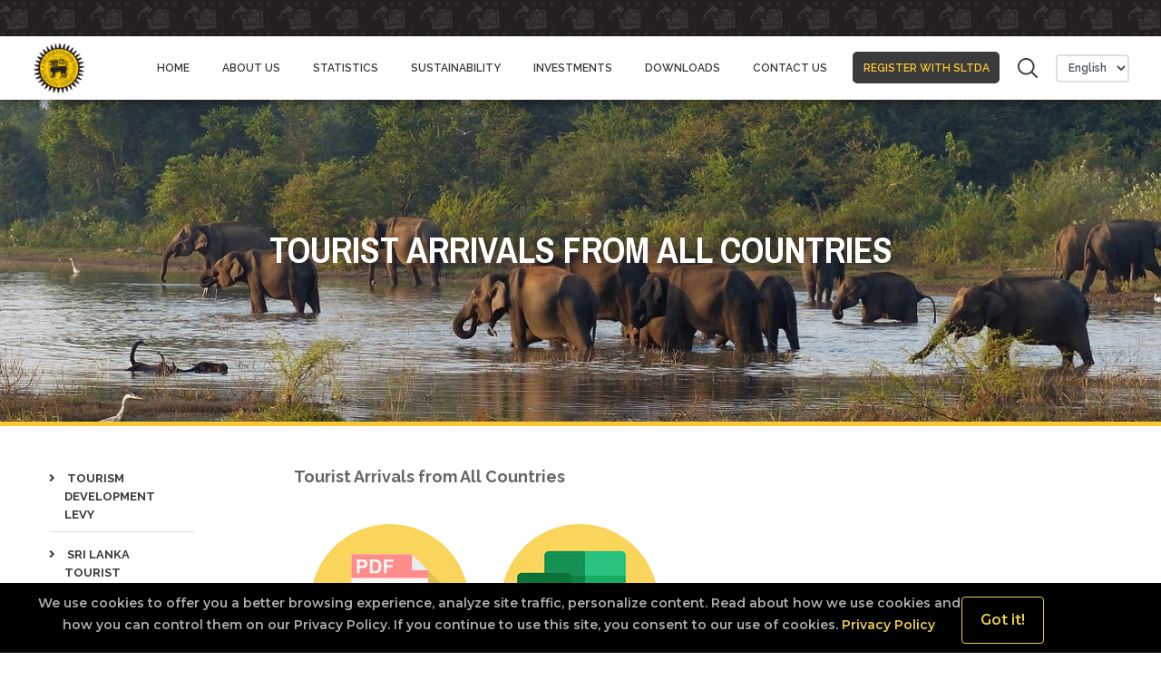

--- FILE ---
content_type: text/html; charset=UTF-8
request_url: https://sltda.gov.lk/en/tourist-arrivals-from-all-countries
body_size: 9839
content:
<style>
    .short-code-text p{
        width: 100%;
        font-size: 15px;
        font-weight: 500;
        line-height: 1.8;
        color: #656565;
        text-align: justify;
    }
    .short-code-text li p{
        margin-bottom: 8px;
    }
    .short-code-text h1{
        color: #3B3B3B;
        font-size: 35px;
        font-family: "Archivo Narrow", sans-serif;
        font-weight: 800 !important;
        margin-bottom: 10px;
        text-transform: uppercase;
        width: 100%;
    }
    .short-code-text h2{
        color: #3B3B3B;
        text-transform: uppercase;
        font-weight: 700 !important;
        font-family: "Archivo Narrow", sans-serif;
        width: 100%;
    }
    .page-para{
        display: none;
    }
    .register-card-body p{
        font-size: 14px;
        font-weight: 500;
        line-height: 1.8;
        color: #656565;
        text-align: justify;
    }
    .box-wrap{
    }
</style>


<!doctype html>
<html lang="en">
<head>
    <!-- Global site tag (gtag.js) - Google Analytics -->
<script async src="https://www.googletagmanager.com/gtag/js?id=UA-8472280-2"></script>
<script>
 window.dataLayer = window.dataLayer || [];
 function gtag(){dataLayer.push(arguments);}
 gtag('js', new Date());
 gtag('config', 'UA-8472280-2');
</script>


<!-- Google tag (gtag.js) -->
<script async src="https://www.googletagmanager.com/gtag/js?id=G-GSZY489W7B"></script>
<script>
  window.dataLayer = window.dataLayer || [];
  function gtag(){dataLayer.push(arguments);}
  gtag('js', new Date());

  gtag('config', 'G-GSZY489W7B');
</script>

<!-- Global site tag (gtag.js) - Google Analytics -->
<script async src="https://www.googletagmanager.com/gtag/js?id=UA-8472280-1"></script>
<script>
 window.dataLayer = window.dataLayer || [];
 function gtag(){dataLayer.push(arguments);}
 gtag('js', new Date());
 gtag('config', 'UA-8472280-1');
</script>

<!-- Required meta tags -->
<meta charset="utf-8">
<meta name="viewport" content="width=device-width, initial-scale=1, shrink-to-fit=no">
<meta name="user" content="">
<meta name="user_organisation_type" content="">
<meta name="csrf" content="hPW5bLgNu8tkPhP4aj7RJRoF0usJvzLIeLZszeMO">
<meta name="api-base-url" content="https://sltda.gov.lk" />

<meta name="description" content=""/>

<!-- Facebook -->
<meta property="og:title" content=""/>
<meta property="og:type" content="website"/>
<meta property="og:site_name" content="SLTDA"/>
<meta property="og:description" content=""/>
<meta property="og:image" content=""/>
<meta property="og:url" content=""/>
<!-- Twitter -->
<meta property="twitter:card" content="summary_large_image">
<meta property="twitter:url" content="">
<meta property="twitter:title" content="">
<meta property="twitter:description" content="">
<meta property="twitter:image" content="">

<link rel="stylesheet" href="https://cdn.linearicons.com/free/1.0.0/icon-font.min.css">


<link href="https://sltda.gov.lk/css/slick.css" rel="stylesheet">
<link href="https://sltda.gov.lk/css/slick-theme.css" rel="stylesheet">


<!-- Bootstrap CSS -->
<link href="https://sltda.gov.lk/css/app.css?id=10" rel="stylesheet">
<script src="https://sltda.gov.lk/js/app.js?id=10"></script>


<script src="https://sltda.gov.lk/js/slick.js"></script>
<script src="https://sltda.gov.lk/js/anime.min.js"></script>
 <script src="https://sltda.gov.lk/js/jquery.scrolly.js"></script>


<link href="https://fonts.googleapis.com/css2?family=Montserrat:wght@600&family=Roboto:wght@100&display=swap" rel="stylesheet">
<link href='https://fonts.googleapis.com/css?family=Noto Sans Sinhala' rel='stylesheet'>


<link rel="icon" href="https://sltda.gov.lk/images/favicon-32x32.png" type="image/x-icon">
<title>SLTDA | Sri Lanka Tourism Development Authority</title>

<title>sltda-website</title>

<style>
  .navbar-light .navbar-nav .nav-item {
    padding: 0 10px;
  }
  .floating-container {
    position: fixed;
    right: 14px;
    top: 5rem;
    cursor: pointer
}
  .lazyload {
    opacity: 0;
    transition: opacity 0.3s;
  }

  .lazyloaded {
    opacity: 1;
  }

</style>

</head>
<body>
<a href="#" id="scroll" style="display: none;"><span></span></a>
<div id="header">
    <pre-loader :img="imgUrl"></pre-loader>
    <div class="row top-bar no-gutters">
        <div class="col-sm-12">
            <div class="container-fluid">
            </div>
        </div>
    </div>

    <div class="row no-gutters">
        <div class="col-sm-12">

            <nav class="navbar navbar-expand-lg navbar-light">
                <div class="container-fluid">
                    <a class="navbar-brand" href="https://sltda.gov.lk/en">
                        <img src="https://sltda.gov.lk/images/sltda-logo.png" width="60" alt="">
                    </a>
                    <!--Start best web logo-->
                        <!-- <a href="https://www.vote.bestweb.lk/site/www_sltda_gov_lk/" target="_blank"><img src="https://sltda.gov.lk/images/vote4us.png" alt="logo" width="50" height="50" /></a> -->
                    <!--End best web logo-->
                    <button class="navbar-toggler collapsed" type="button" data-toggle="collapse" data-target="#navbarSupportedContent" aria-controls="navbarSupportedContent" aria-expanded="false" aria-label="Toggle navigation">
                        <span class="icon-bar"></span>
                        <span class="icon-bar"></span>
                        <span class="icon-bar"></span>
                    </button>

                    
                    <div class="collapse navbar-collapse search-animate" id="navbarSupportedContent">
                        <ul class="navbar-nav ml-auto">
                                                            <li class="nav-item">
                                    <a class="nav-link" href="https://sltda.gov.lk">Home</a>
                                </li>
                                                                                                                        <li class="nav-item dropdown">
                                    <a class="nav-link dropdown-link  " href="https://sltda.gov.lk/en/about-us" id="navbarDropdown" role="button" data-toggle="" aria-haspopup="true" aria-expanded="false">
                                        ABOUT US
                                    </a>
                                                                    </li>
                                                                                        <li class="nav-item dropdown">
                                    <a class="nav-link dropdown-link  " href="https://sltda.gov.lk/en/statistics" id="navbarDropdown" role="button" data-toggle="" aria-haspopup="true" aria-expanded="false">
                                        STATISTICS
                                    </a>
                                                                    </li>
                                                                                        <li class="nav-item dropdown">
                                    <a class="nav-link dropdown-link  " href="https://sltda.gov.lk/en/sustainable-tourism" id="navbarDropdown" role="button" data-toggle="" aria-haspopup="true" aria-expanded="false">
                                        Sustainability
                                    </a>
                                                                    </li>
                                                                                        <li class="nav-item dropdown">
                                    <a class="nav-link dropdown-link  " href="https://sltda.gov.lk/en/investor-relations-unit" id="navbarDropdown" role="button" data-toggle="" aria-haspopup="true" aria-expanded="false">
                                        Investments
                                    </a>
                                                                    </li>
                                                                                        <li class="nav-item dropdown">
                                    <a class="nav-link dropdown-link  " href="https://sltda.gov.lk/en/download-2" id="navbarDropdown" role="button" data-toggle="" aria-haspopup="true" aria-expanded="false">
                                        DOWNLOADS
                                    </a>
                                                                    </li>
                                                                                        <li class="nav-item dropdown">
                                    <a class="nav-link dropdown-link  " href="https://sltda.gov.lk/en/contact" id="navbarDropdown" role="button" data-toggle="" aria-haspopup="true" aria-expanded="false">
                                        CONTACT US
                                    </a>
                                                                    </li>
                                                
                        
                        
                        
                        


                        
                        
                        
                        
                        
                        
                        

                        
                        
                        
                        
                        
                        
                        
                        
                        

                        
                        
                        
                        
                        
                        
                        
                        <!-- End Level one -->



                            <li class="nav-item">
                                <a class="nav-link bordered-nav-link" href="https://sltda.gov.lk/en/register-with-us">REGISTER WITH SLTDA</a>
                            </li>

                        </ul>



                        <form class="form-inline my-2 my-lg-0" method="GET" action="https://sltda.gov.lk/en/search">
                            <input class="form-control search-input mr-sm-2" type="search" name="search" placeholder="Search" aria-label="Search">
                            <a class="search-btn" href="#"><img class="tog-icon-search" src="https://sltda.gov.lk/images/search-icon.svg" width="22" alt=""/><i class="fas fa-times-circle tog-icon-close"></i></a>
                        </form>

                        <form class="form-inline my-2 my-lg-0 w-auto" onchange="javascript:location.href = getElementById('exampleFormControlSelect1').value;">
                            <select class="form-control language" id="exampleFormControlSelect1">
                                <option value=https://sltda.gov.lk/en/tourist-arrivals-from-all-countries selected>English</option>
                                <option value=https://sltda.gov.lk/si/tourist-arrivals-from-all-countries >සිංහල</option>
                                <option value=https://sltda.gov.lk/ta/tourist-arrivals-from-all-countries >தமிழ்</option>
                            </select>
                        </form>
                        
                    </div>
                </div>
            </nav>

        </div>
    </div>
</div>


<script>
    const header = new Vue({
        el: '#header',
        data(){
            return{
                imgUrl: "https://sltda.gov.lk/images/sltda-logo.png"
            }
        },
        mounted(){

        }
    });
    $(function() {
        // ------------------------------------------------------- //
        // Multi Level dropdowns
        // ------------------------------------------------------ //
        $("ul.dropdown-menu [data-toggle='dropdown']").on("click", function(event) {
            event.preventDefault();
            event.stopPropagation();

            $(this).siblings().toggleClass("show");


            if (!$(this).next().hasClass('show')) {
                $(this).parents('.dropdown-menu').first().find('.show').removeClass("show");
            }
            $(this).parents('li.nav-item.dropdown.show').on('hidden.bs.dropdown', function(e) {
                $('.dropdown-submenu .show').removeClass("show");
            });

        });
        /*$(".dropdown-link").click(function () {
            var getPageLink = $(this).attr('href');
            console.log(getPageLink);
            window.location = getPageLink;
        });*/
    });

    $(window).scroll(function(){
        if ($(window).scrollTop() >= 20) {
            $('.navbar').addClass('fixed-header');
            $('.main-slide').addClass('add-margin');
        }
        else {
            $('.navbar').removeClass('fixed-header');
            $('.main-slide').removeClass('add-margin');
        }
    });

    $(document).ready(function () {

        $(window).scroll(function(){
            if ($(this).scrollTop() > 100) {
                $('#scroll').fadeIn();
            } else {
                $('#scroll').fadeOut();
                /*$('.show-tog-btn').css( "display", "none" );
                $('.nav-block-outer').removeClass('hide-menu');*/
            }
        });

    });
</script>
<!-- fuel pop up 04/01/23 -->
<script>
    
    // $(function() {
    //     $('#basicExampleModal').modal('show');
    // });
</script>























<div class="row no-gutters">
    <div class="col-sm-12 page-hero-img">
        
        <!--  -->

        
        <img src="https://sltda.gov.lk/images/s2.jpg" class="" alt="...">
        <h1>
            Tourist Arrivals from All Countries
        </h1>
        <h1></h1>
    </div>
</div>
<div class="row no-gutters">
    <div class="col-sm-12">
        <div class="container-fluid">
            <div class="genaral-pad">
                <div class="left-sidebar d-none d-md-block">
                    <div class="row">
                        <div class="col-12">
                            <div class="row no-gutters">

    <!-- Sidebar navigation -->
    <div class="col-12 sidebar-block sidebar-links">
        <ul class="fa-ul">
            
                            <li class="nav-item">
                    <a class="nav-link"
                       href="https://sltda.gov.lk/en/tourism-development-levy">
                        Tourism Development Levy
                    </a>
                                    </li>
                            <li class="nav-item">
                    <a class="nav-link"
                       href="https://sltda.gov.lk/en/tourist-attractions">
                        Sri Lanka Tourist Attractions
                    </a>
                                    </li>
                            <li class="nav-item">
                    <a class="nav-link"
                       href="https://sltda.gov.lk/en/projects">
                        PROJECTS
                    </a>
                                    </li>
                            <li class="nav-item">
                    <a class="nav-link"
                       href="https://sltda.gov.lk/en/tourism-news">
                        Tourism News
                    </a>
                                    </li>
                    </ul>
    </div>

    <br>


    <div class="row no-gutters  ">

            </div>

    <br>


    
    <div class="row no-gutters  ">
            </div>
    <br>

    <!-- ----------------------------All the Related Links that matters. Others can be removed as the requirements------------------- -->

    <!-- Related Links for Static Pages
    This is the newly added one. This is reusable and works well.
    -->

    
    <div class="row no-gutters sidebar-help">
            </div>

    <br>

    <!-- Bulk Related Links for Static Pages -->

    
    <div class="row no-gutters sidebar-help">
            </div>


    <!-- Bulk Related Links for Dynamic Pages -->


    <div class="row no-gutters sidebar-help">
            </div>

    <!-- -----------------------------All the Related Links that matters. Others can be removed as the requirements Ends--------------------- -->


</div>

<!-- Strategic Plan Modal -->
<div class="modal fade strategicPlanModal resort-modal" tabindex="-1" role="dialog"
     aria-labelledby="myExtraLargeModalLabel" aria-hidden="true">
    <div class="modal-dialog modal-dialog-centered modal-xl" role="document">
        <div class="modal-content">
            <div class="modal-header">
                <span data-dismiss="modal" aria-label="Close" class="w-100 text-right modal-close"><i
                        class="fas fa-times"></i></span>
            </div>
            <div class="modal-body">
                <div class="row no-gutters">
                    <div class="col-md-12">
                        <h1 class="resort-modal-topic">Sri Lanka Tourism Strategic Plane 2017 - 2020</h1>
                    </div>
                    <div class="col-md-12 resort-modal-down-text-back">
                        <p class="resort-modal-down-text">Download Application <span><img
                                    src="https://sltda.gov.lk/images/download-icon.png"></span></p>
                    </div>
                </div>
                <div class="row no-gutters">
                    <div class="col-md-10 offset-md-1">
                        <div class="row no-gutters">
                            <div class="col-md-12 resort-pdf-list pt-0">
                                <div class="row justify-content-center">
                                    <div class="col-lg-4 col-md-6 col-sm-6 col-6">
                                        <div class="pdf-img">
                                            <img src="https://sltda.gov.lk/images/pdf-img.svg">
                                        </div>
                                        <div class="pdf--img-text">
                                            <h1 class="resort-modal-down-text text-center">English<br>Application</h1>
                                        </div>
                                    </div>
                                    <div class="col-lg-4 col-md-6 col-sm-6 col-6">
                                        <div class="pdf-img">
                                            <img src="https://sltda.gov.lk/images/pdf-img.svg">
                                        </div>
                                        <div class="pdf--img-text">
                                            <h1 class="resort-modal-down-text text-center">Sinhala<br>Application</h1>
                                        </div>
                                    </div>
                                    <div class="col-lg-4 col-md-6 col-sm-6 col-6">
                                        <div class="pdf-img">
                                            <img src="https://sltda.gov.lk/images/pdf-img.svg">
                                        </div>
                                        <div class="pdf--img-text">
                                            <h1 class="resort-modal-down-text text-center">Tamil<br>Application</h1>
                                        </div>
                                    </div>
                                </div>
                            </div>
                        </div>
                    </div>
                </div>
            </div>
            <div class="modal-footer"></div>
        </div>
    </div>
</div>
                        </div>
                    </div>
                </div>
                <div class="genaral-content-wrap-with-help">
                    <div class="row">
                            <div class="col-xl-10 offset-xl-1 col-lg-12 offset-lg-0 col-md-12 offset-md-0 register-back-wrap short-code-text downloads-table">

        <div class="row">
            <p><span style="font-size:18px"><strong>Tourist Arrivals from All Countries</strong></span></p>

<p>&nbsp;</p>

<p>

          <div class="col-sm-4 col-6 text-center short-code-pdf">
            <a target="_blank" style="color: #000" href="https://www.sltda.gov.lk/storage/common_media/All-Countries-January-to-December-2025.pdf" class="col-sm-4 col-6">
                <div class="pdf-img">
                    <img src="https://sltda.gov.lk/images/pdf-img.svg">
                </div>
                <div class="pdf--img-text">
                    <p class="text-center">Tourist Arrivals from All Countries - 2025 (December) (pdf)</p>
                </div>
            </a>
          </div>
        
        </p>

<p>

          <div class="col-sm-4 col-6 text-center short-code-pdf">
          <a target="_blank" style="color: #000" href="https://www.sltda.gov.lk/storage/common_media/All_Countries_Jan_ Dec_ 2025 Final.xlsx" class="col-sm-4 col-6">
              <div class="pdf-img">
                  <img src="https://sltda.gov.lk/images/excel-img.png">
              </div>
              <div class="pdf--img-text">
                  <p class="text-center">Tourist Arrivals from All Countries - 2025 (December) (excel)</p>
              </div>
          </a>
        </div>
        
        </p>

<p><br></p>

<p>

          <div class="col-sm-4 col-6 text-center short-code-pdf">
            <a target="_blank" style="color: #000" href="https://www.sltda.gov.lk/storage/common_media/All-Countries-2024-Jan-Dec.pdf" class="col-sm-4 col-6">
                <div class="pdf-img">
                    <img src="https://sltda.gov.lk/images/pdf-img.svg">
                </div>
                <div class="pdf--img-text">
                    <p class="text-center">Tourist Arrivals from All Countries - 2024&nbsp;(Jan - Dec) ( pdf )</p>
                </div>
            </a>
          </div>
        
        </p>

<p>

          <div class="col-sm-4 col-6 text-center short-code-pdf">
          <a target="_blank" style="color: #000" href="https://www.sltda.gov.lk/storage/common_media/All-Countries-2024-Jan-Dec.xlsx" class="col-sm-4 col-6">
              <div class="pdf-img">
                  <img src="https://sltda.gov.lk/images/excel-img.png">
              </div>
              <div class="pdf--img-text">
                  <p class="text-center">Tourist Arrivals from All Countries - 2024&nbsp;(Jan - Dec) ( excel )</p>
              </div>
          </a>
        </div>
        
        </p>

<p><br></p>

<p>

          <div class="col-sm-4 col-6 text-center short-code-pdf">
            <a target="_blank" style="color: #000" href="https://www.sltda.gov.lk/storage/common_media/Number of Tourist Arrivals Jan - Dec 2023.pdf" class="col-sm-4 col-6">
                <div class="pdf-img">
                    <img src="https://sltda.gov.lk/images/pdf-img.svg">
                </div>
                <div class="pdf--img-text">
                    <p class="text-center">Tourist Arrivals from All Countries - 2023&nbsp;(Jan - December) ( pdf )</p>
                </div>
            </a>
          </div>
        
        </p>

<p>

          <div class="col-sm-4 col-6 text-center short-code-pdf">
          <a target="_blank" style="color: #000" href="https://www.sltda.gov.lk/storage/common_media/All Countries 2023 ( Jan _ Dec).xlsx" class="col-sm-4 col-6">
              <div class="pdf-img">
                  <img src="https://sltda.gov.lk/images/excel-img.png">
              </div>
              <div class="pdf--img-text">
                  <p class="text-center">Tourist Arrivals from All Countries - 2023&nbsp;(Jan - December) ( excel )</p>
              </div>
          </a>
        </div>
        
        </p>

<p><br></p>

<p>

          <div class="col-sm-4 col-6 text-center short-code-pdf">
            <a target="_blank" style="color: #000" href="https://www.sltda.gov.lk/storage/common_media/Tourist Arrivals All Countries - 2022(Jan - Dec)585362286.pdf" class="col-sm-4 col-6">
                <div class="pdf-img">
                    <img src="https://sltda.gov.lk/images/pdf-img.svg">
                </div>
                <div class="pdf--img-text">
                    <p class="text-center">Tourist Arrivals from All Countries - 2022&nbsp;( pdf )</p>
                </div>
            </a>
          </div>
        
        </p>

<p>

          <div class="col-sm-4 col-6 text-center short-code-pdf">
          <a target="_blank" style="color: #000" href="https://www.sltda.gov.lk/storage/common_media/Tourist Arrivals All Countries - 2022(Jan - Dec)862066154.xlsx" class="col-sm-4 col-6">
              <div class="pdf-img">
                  <img src="https://sltda.gov.lk/images/excel-img.png">
              </div>
              <div class="pdf--img-text">
                  <p class="text-center">Tourist Arrivals from All Countries - 2022&nbsp;( excel )</p>
              </div>
          </a>
        </div>
        
        </p>

<p><br></p>

<p>

          <div class="col-sm-4 col-6 text-center short-code-pdf">
            <a target="_blank" style="color: #000" href="https://www.sltda.gov.lk/storage/common_media/All Countries 20211600995180.pdf" class="col-sm-4 col-6">
                <div class="pdf-img">
                    <img src="https://sltda.gov.lk/images/pdf-img.svg">
                </div>
                <div class="pdf--img-text">
                    <p class="text-center">Tourist Arrivals from All Countries - 2021&nbsp;( pdf )</p>
                </div>
            </a>
          </div>
        
        </p>

<p>

          <div class="col-sm-4 col-6 text-center short-code-pdf">
          <a target="_blank" style="color: #000" href="https://www.sltda.gov.lk/storage/common_media/Tourist Arrival - January to December 2021549178717.xlsx" class="col-sm-4 col-6">
              <div class="pdf-img">
                  <img src="https://sltda.gov.lk/images/excel-img.png">
              </div>
              <div class="pdf--img-text">
                  <p class="text-center">Tourist Arrivals from All Countries - 2021&nbsp;( excel )</p>
              </div>
          </a>
        </div>
        
        </p>

<p><br></p>

<p>

          <div class="col-sm-4 col-6 text-center short-code-pdf">
            <a target="_blank" style="color: #000" href="https://sltda.gov.lk/storage/common_media/Tourist Arrival Jan - Dec 2020754477179.pdf" class="col-sm-4 col-6">
                <div class="pdf-img">
                    <img src="https://sltda.gov.lk/images/pdf-img.svg">
                </div>
                <div class="pdf--img-text">
                    <p class="text-center">Tourist Arrivals from All Countries - 2020 ( pdf )</p>
                </div>
            </a>
          </div>
        
        </p>

<p>

          <div class="col-sm-4 col-6 text-center short-code-pdf">
          <a target="_blank" style="color: #000" href="https://www.sltda.gov.lk/storage/common_media/Tourist Arrivals - 20203945423401.xlsx" class="col-sm-4 col-6">
              <div class="pdf-img">
                  <img src="https://sltda.gov.lk/images/excel-img.png">
              </div>
              <div class="pdf--img-text">
                  <p class="text-center">Tourist Arrivals from All Countries - 2020&nbsp;( excel )</p>
              </div>
          </a>
        </div>
        
        </p>

<p><br></p>

<p>

          <div class="col-sm-4 col-6 text-center short-code-pdf">
            <a target="_blank" style="color: #000" href="https://sltda.gov.lk/storage/common_media/b3a143fa6f3743bb50395cc8e838e136.pdf" class="col-sm-4 col-6">
                <div class="pdf-img">
                    <img src="https://sltda.gov.lk/images/pdf-img.svg">
                </div>
                <div class="pdf--img-text">
                    <p class="text-center">Tourist Arrivals from All Countries - 2019 ( pdf )</p>
                </div>
            </a>
          </div>
        
        </p>

<p>

          <div class="col-sm-4 col-6 text-center short-code-pdf">
          <a target="_blank" style="color: #000" href="https://sltda.gov.lk/storage/common_media/914838f70eff587cef760526192b272b.xlsx" class="col-sm-4 col-6">
              <div class="pdf-img">
                  <img src="https://sltda.gov.lk/images/excel-img.png">
              </div>
              <div class="pdf--img-text">
                  <p class="text-center">Tourist Arrivals from All Countries - 2019 ( excel )</p>
              </div>
          </a>
        </div>
        
        </p>

<p><br></p>

<p>

          <div class="col-sm-4 col-6 text-center short-code-pdf">
            <a target="_blank" style="color: #000" href="https://sltda.gov.lk/storage/common_media/d9ae58fbed437761a3761ccf77781ed2.pdf" class="col-sm-4 col-6">
                <div class="pdf-img">
                    <img src="https://sltda.gov.lk/images/pdf-img.svg">
                </div>
                <div class="pdf--img-text">
                    <p class="text-center">Tourist Arrivals From All Countries - 2018 ( pdf )</p>
                </div>
            </a>
          </div>
        
        </p>

<p>

          <div class="col-sm-4 col-6 text-center short-code-pdf">
          <a target="_blank" style="color: #000" href="https://sltda.gov.lk/storage/common_media/1f57ba68a4949cbc2d4588b17429dfb7.xlsx" class="col-sm-4 col-6">
              <div class="pdf-img">
                  <img src="https://sltda.gov.lk/images/excel-img.png">
              </div>
              <div class="pdf--img-text">
                  <p class="text-center">Tourist Arrivals From All Countries - 2018 ( excel )</p>
              </div>
          </a>
        </div>
        
        </p>
        </div>

    </div>

    <script>
        $('p').each(function() {
            var $this = $(this);
            if($this.html().replace(/\s|&nbsp;/g, '').length == 0)
                $this.remove();
        });
    </script>


                    </div>
                </div>
                <div class="right-sidebar d-none d-md-block">
                    <div class="row">
                        <div class="col-12">
                            <br>

<div class="row no-gutters  ">
        </div>

                        </div>
                    </div>
                </div>
            </div>
        </div>
    </div>
</div>

<footer>

    <div class="row top-bar no-gutters">
        <!-- best web logo -->
    <!-- <div class="floating-container">
        <a class="floating-button" href="#">
            <img src="https://sltda.gov.lk/images/bestwebaward.png" width="200px" class="" alt="">
        </a>
    </div> -->
        <div class="col-sm-12">
            <div class="container-fluid">
                
            </div>
        </div>
    </div>
    <div class="row no-gutters footer-body justify-content-center">
        <div class="container-fluid">
            <div class="col-sm-12">
                <div class="row justify-content-center">
                    <div class="col-md-10 col-xl-9">
                        <div class="row">
                            <div class="col-md-6">
                                <div class="row">
                                    <div class="col-6 foot-body-box">
                                        <a target="_blank" class="foot-body-link" href="https://www.srilanka.travel/">Sri Lanka Travel</a>
                                        <a target="_blank" class="foot-body-link" href="http://nationalholidayresorts.lk">National Holiday Resorts</a>
                                        <a target="_blank" class="foot-body-link" href="https://slithm.edu.lk/">Sri Lanka Institute of Tourism & Hotel Management</a>
                                        <a target="_blank" class="foot-body-link" href="http://www.tourismawards.lk/">Tourism Awards</a>


                                    </div>
                                    <div class="col-6 foot-body-box">
                                        <a target="_blank" class="foot-body-link" href="https://sltda.gov.lk/careers">Careers</a>


                                        <a target="_blank" class="foot-body-link" href="https://sltda.gov.lk/tender">Tenders</a>
                                        <a target="_blank" class="foot-body-link" href="https://sltda.gov.lk">Site Map</a>



                                        <!-- <a target="_blank" class="foot-body-link" href="https://sltda.gov.lk/terms-of-use">Site Map</a> -->
                                        <a target="_blank" class="foot-body-link" href="https://complaints.sltda.gov.lk/">Complaints</a>
                                    </div>
                                </div>
                            </div>
                            <div class="col-md-6 foot-body-box">
                                <h3>Contact Us</h3>
                                <div class="row">
                                    <div class="col-6">
                                        <h5>Address</h5>
                                        <p>Sri Lanka Tourism Development Authority<br>
                                        No. 80, Galle road,<br>
                                        Colombo 03</p>
                                        <br>
                                        <h5>Telephone</h5>
                                        <p><a href="tel:+94 112426800">+94 112 426800</a> 
                                        </p>
                                    </div>
                                    <div class="col-6">
                                        <h5>Fax</h5>
                                        <p>+94 112 444165 / 2426984</p>
                                        <br>
                                        <h5>Email</h5>
                                        <p>info@srilanka.travel</p>
                                    </div>
                                </div>
                            </div>
                        </div>
                    </div>
                </div>
            </div>
            <div class="col-sm-12 foot-body-bottom">
                <div class="row">
                    <div class="col-md-3 foot-body-bottom-box d-flex">
                        <div class=""><img src="https://sltda.gov.lk/images/lonely-planet.png" width="100" alt=""> </div>
                        <div class="">Best Travel<br>Destinations</div>
                    </div>
                    <div class="col-md-3 foot-body-bottom-box d-flex justify-content-center">
                        <div class="col-md-12 footer-bottom">
                            <div class="social-icon-wrap mb-2">
                                <a class="social-icon-link" target="_blank"
                                   href="https://www.facebook.com/sltda.gov.lk">
                                    <i class="fab fa-facebook-f"></i>
                                </a>
                                
                                
                                
                                
                                <a class="social-icon-link" target="_blank" href="https://twitter.com/sltda_srilanka">
                                    <i class="fab fa-twitter"></i>
                                </a>
                                <a class="social-icon-link" target="_blank"
                                   href="https://www.instagram.com/sltda_srilanka/">
                                    <i class="fab fa-instagram"></i>
                                </a>
                            </div>
                        </div>
                    </div>
                    <div class="col-md-3 foot-body-bottom-box d-flex justify-content-center">
                        <div class="text-right">Tourism <br>Hotline </div>
                        <div class=""><h2><a href="tel:1912">1912</a></h2></div>
                    </div>


                    <div class="col-md-3 foot-body-bottom-box d-flex justify-content-end">
                        <div class="text-right">Ambulance Service<br><span>"Suwasariya"</span> for tourists</div>
                        <div class=""><h2><a href="tel:1990">1990</a></h2></div>
                    </div>
                </div>
            </div>
        </div>
    </div>
    <div class="row no-gutters foot-tag">
        <div class="col-sm-12">
            Copyright ©  2026  All Rights Reserved by Sri Lanka Tourism Development Authority. ( ICT Department ) 
        </div>
        <div class="col-sm-12">
            
            <p> <a href="https://www.sltda.gov.lk/en/privacy-policy"  id="myLink" style="text-decoration: none; color: EED13E;" >Privacy Policy </a> &nbsp;&nbsp; <a href="https://www.sltda.gov.lk/en/terms-conditions"  id="myLink1" style="text-decoration: none; color: EED13E;" >Terms & Conditions </a></p> 
            </div>
    </div>

 <!-- cookies ------------------------------------------------------------------------------------------------------>
 <div id="lh-cookie-bar">
        <div id='contentcookie'>
            <p>We use cookies to offer you a better browsing experience, analyze site traffic, personalize content. Read about how we use cookies and how you can control them on our Privacy
                Policy. If you continue to use this site, you consent to our use of cookies.<a href='https://www.sltda.gov.lk/en/privacy-policy'> Privacy Policy</a></p><button id='Cookie'
                tabindex=1 onclick='AcceptCookies();'>Got it!
            </button>
            <div class='clear'></div>
        </div>
    </div>
</footer>

<script>
//All the cookie setting stuff
function SetCookie(cookieName, cookieValue, nDays) {
    "use strict";
    var today = new Date();
    var expire = new Date();
    if (nDays == null || nDays == 0) nDays = 1;
    expire.setTime(today.getTime() + 3600000 * 24 * nDays);
    document.cookie =
        cookieName +
        "=" +
        escape(cookieValue) +
        ";expires=" +
        expire.toGMTString() +
        "; path=/";
}

function ReadCookie(cookieName) {
    "use strict";
    var theCookie = " " + document.cookie;
    var ind = theCookie.indexOf(" " + cookieName + "=");
    if (ind == -1) ind = theCookie.indexOf(";" + cookieName + "=");
    if (ind == -1 || cookieName == "") return "";
    var ind1 = theCookie.indexOf(";", ind + 1);
    if (ind1 == -1) ind1 = theCookie.length;
    return unescape(theCookie.substring(ind + cookieName.length + 2, ind1));
}

function DeleteCookie(cookieName) {
    "use strict";
    var today = new Date();
    var expire = new Date() - 30;
    expire.setTime(today.getTime() - 3600000 * 24 * 90);
    document.cookie =
        cookieName + "=" + escape(cookieValue) + ";expires=" + expire.toGMTString();
}

function AcceptCookies() {
    SetCookie("lhCookies", true, 30);
    document.querySelector("#lh-cookie-bar").style.display = "none";
}

let cookie_bar = document.querySelector("#lh-cookie-bar");
if (cookie_bar) {
    if (!ReadCookie("lhCookies")) {
        //If the cookie has not been set
        cookie_bar.style.display = "block";
    } else {
        cookie_bar.style.display = "none";
    }
}
</script>
<style>
#lh-cookie-bar {
    font-family: "Montserrat", sas-serif;
    background: #000;
    display: block;
    position: fixed;
    bottom: 0px;
    width: 100%;
    left: 0px;
    color: #fff;
    width: 100%;
}

#lh-cookie-bar p {
    text-align:center;
    width: 85%;
    float: left;
    display: inline-block;
    font-size: 14px !important;
    line-height: 24px;
    color: #adadad;
    margin-bottom:-2rem;
}

#lh-cookie-bar button {
    float: left;
    background: transparent;
    border: 1px solid #EBCE4E;
    color: #EBCE4E;
    padding: 15px 20px;
    
    font-size: 16px;
    margin-top: 5px;
    border-radius: 4px;
}

#lh-cookie-bar a {
    color: #EBCE4E;
    text-decoration: none;
}

#contentcookie {
    padding: 10px 40px;
    /* width: 80%;
    margin: auto; */
}

.clear {
    clear: both;
}

@media (max-width: 767px) {
    #lh-cookie-bar p {
        width: 100%;
        font-size: 14px;
    }

    #cookie-bar button {
        width: 100%;
    }

    #lh-cookie-bar a {
        color: #fff;
    }

    #contentcookie {
        padding: 20px 0px;
        width: 90%;
        margin: auto;
    }
}
</style>
<!----------------------------------------------------------------------------->


<link href="https://fonts.googleapis.com/css?family=Raleway:100,200,300,400,500,600,700,800,900&display=swap" rel="stylesheet">
<!--<script src="https://kit.fontawesome.com/ee5af581bf.js" crossorigin="anonymous"></script>-->

<link rel="stylesheet" href="https://cdn.linearicons.com/free/1.0.0/icon-font.min.css">
<link href="https://fonts.googleapis.com/css?family=Archivo+Narrow:400,500,600,700&display=swap" rel="stylesheet">
<link href="https://fonts.googleapis.com/css?family=Raleway:300,400,500,600,700&display=swap" rel="stylesheet">
<link href='https://use.fontawesome.com/releases/v5.15.4/css/all.css' rel="stylesheet">

<!---------------------------------------------------------->
<script>
  document.getElementById('myLink').addEventListener('mouseover', function() {
    this.style.color = '#ffff';
  });

  document.getElementById('myLink').addEventListener('mouseout', function() {
    this.style.color = '#EED13E';
  });
</script>

<script>
  document.getElementById('myLink1').addEventListener('mouseover', function() {
    this.style.color = '#ffff';
  });

  document.getElementById('myLink1').addEventListener('mouseout', function() {
    this.style.color = '#EED13E';
  });
</script>
    <!----------------------------------------------------------->
<script>
    $(document).ready(function () {

        $.fn.addClassInScrollTop = function (data) {
            try {
                let currentEle = $(this);
                currentEle.each(function (index) {
                    let elementOT = currentEle.eq(index).offset().top;
                    //console.log(currentEle.eq(index).length);

                    let adjLevel = 0;
                    if (data.adjestment) {
                        adjLevel = data.adjestment;
                    }
                    addClassOnST();
                    $(window).bind("scroll", addClassOnST);

                    function addClassOnST() {
                        let winST = $(window).scrollTop();
                        if (winST + adjLevel > elementOT) {
                            if (data.loopElement && !currentEle.eq(index).is(".animated")) {
                                currentEle.eq(index).addClass(data.addClass);
                                $(data.childElement).each(function (index) {
                                    setTimeout(() => {
                                        $(data.childElement).eq(index).addClass(data.childAddClass);
                                    }, data.loopDelay * index);
                                });
                            } else {
                                currentEle.eq(index).addClass(data.addClass);
                            }
                        } else {
                            if (data.classRemove) {
                                if (data.loopElement && currentEle.eq(index).is(".animated")) {
                                    currentEle.eq(index).removeClass(data.addClass);
                                    $(data.childElement).each(function (index) {
                                        setTimeout(() => {
                                            $(data.childElement).eq(index).removeClass(data.childAddClass);
                                        }, data.loopDelay * index);
                                    });
                                } else {
                                    currentEle.eq(index).removeClass(data.addClass);
                                }
                            }
                        }
                    }
                });
            } catch (err) {
                //console.log(err.message);
            }
        };
        $(".info-items-back").addClassInScrollTop({
            addClass: "animated",
            adjestment: ($(window).height()*3/4),
            classRemove: false,
            loopElement: true,
            loopDelay: 300,
            childElement: ".info-items",
            childAddClass: "animate"
        });

        $(".link-slider").addClassInScrollTop({
            addClass: "animated",
            adjestment: ($(window).height()*3/4),
            classRemove: false,
            loopElement: true,
            loopDelay: 300,
            childElement: ".link-slide",
            childAddClass: "animate"
        });

        $(".welcome-mar").addClassInScrollTop({
            addClass: "animated",
            adjestment: ($(window).height()*3/4),
            classRemove: false,
            loopElement: true,
            loopDelay: 300,
            childElement: ".welcome-img-back",
            childAddClass: "animate"
        });

        $(".latest-slider-pad-back").addClassInScrollTop({
            addClass: "animated",
            adjestment: ($(window).height()*3/4),
            classRemove: false,
            loopElement: true,
            loopDelay: 300,
            childElement: ".latest-slider-pad",
            childAddClass: "animate"
        });

        $(".register-item-back").addClassInScrollTop({
            addClass: "animated",
            adjestment: ($(window).height()*3/4),
            classRemove: false,
            loopElement: true,
            loopDelay: 200,
            childElement: ".card",
            childAddClass: "animate"
        });

        $(".statistics-pad").addClassInScrollTop({
            addClass: "animated",
            adjestment: ($(window).height()*3/4),
            classRemove: false,
            loopElement: true,
            loopDelay: 200,
            childElement: ".statistics-box",
            childAddClass: "animate"
        });

        $(".download-box-item").addClassInScrollTop({
            addClass: "animated",
            adjestment: ($(window).height()*3/4),
            classRemove: false,
            loopElement: true,
            loopDelay: 200,
            childElement: ".boutique-item-back",
            childAddClass: "animate"
        });

        /*$(".other-portals-slider").addClassInScrollTop({
            addClass: "animated",
            adjestment: ($(window).height()*1),
            classRemove: false,
            loopElement: true,
            loopDelay: 300,
            childElement: ".portal-item",
            childAddClass: "animate"
        });*/

        $(".animate-in-right").addClassInScrollTop({
            addClass: "animate",
            adjestment: ($(window).height()*3/4),
            classRemove: false
        });

        $(".animate-in-left").addClassInScrollTop({
            addClass: "animate",
            adjestment: ($(window).height()*3/4),
            classRemove: false
        });

        $(".fade-in").addClassInScrollTop({
            addClass: "animate",
            adjestment: ($(window).height()*3/4),
            classRemove: false
        });
    });
    function onPageLoaded(){

        //nav items animation
        $(".nav-item").each(function (index) {

            setTimeout(()=>{
                $(this).children("a").addClass("animate");
            }, 50*index);
        });

        setTimeout(function () {
            $(".carousel-caption>h1").addClass("animate")
        },100);

        setTimeout(function () {
            $(".carousel-caption>h5").addClass("animate")
        },1000);

        //load animations
        setTimeout(function () {
            $(".welcome-animation").addClass("animate")
        },0);

        setTimeout(function () {
            $(".load-text-animation").addClass("animate")
        },100);

        $(".load-section-animation").each(function (index) {

            setTimeout(()=>{
                $(this).children(".load-section").addClass("animate");
            }, 100*index);
        });
        //load animations

        //register with us
        setTimeout(function () {
            $(".register-card").addClass("animate")
        },500);

        //addresses telephone
        $(".tel-box").each(function (index) {

            setTimeout(()=>{
                $(this).children(".tel-box-inner").addClass("animate");
            }, 100*index);
        });
    }
    window.addEventListener('load', function () {
        onPageLoaded();
    });
</script>
</body>
</html>






--- FILE ---
content_type: text/css
request_url: https://sltda.gov.lk/css/app.css?id=10
body_size: 340864
content:
@import url(https://fonts.googleapis.com/css?family=Nunito);

.preloader {
    position: fixed;
    top: 0;
    left: 0;
    opacity: 1;
    -webkit-transition: all .6s ease;
    transition: all .6s ease;
    width: 100%;
    height: 100%;
    z-index: 9999;
    background-image: url(../images/default.gif);
    background-repeat: no-repeat;
    background-color: #fff;
    background-position: 50%
}

.preloader.show {
    opacity: 0;
    pointer-events: none !important
}

.preloader img {
    position: absolute;
    left: 50%;
    top: 50%;
    width: 60px;
    margin-left: -30px;
    margin-top: -30px
}

.loader,
.loader:after {
    border-radius: 50%;
    width: 80px;
    height: 80px
}

.loader {
    font-size: 10px;
    position: relative;
    text-indent: -9999em;
    border: .3em solid #f0efeb;
    border-left-color: #000;
    -webkit-transform: translateZ(0);
    transform: translateZ(0);
    -webkit-animation: load8 1.1s linear infinite;
    animation: load8 1.1s linear infinite;
    position: absolute;
    left: 50%;
    top: 50%;
    margin: -40px auto auto -40px
}

@-webkit-keyframes load8 {
    0% {
        -webkit-transform: rotate(0deg);
        transform: rotate(0deg)
    }

    to {
        -webkit-transform: rotate(1turn);
        transform: rotate(1turn)
    }
}

@keyframes load8 {
    0% {
        -webkit-transform: rotate(0deg);
        transform: rotate(0deg)
    }

    to {
        -webkit-transform: rotate(1turn);
        transform: rotate(1turn)
    }
}

/*!
 * Bootstrap v4.4.1 (https://getbootstrap.com/)
 * Copyright 2011-2019 The Bootstrap Authors
 * Copyright 2011-2019 Twitter, Inc.
 * Licensed under MIT (https://github.com/twbs/bootstrap/blob/master/LICENSE)
 */
:root {
    --blue: #007bff;
    --indigo: #6610f2;
    --purple: #6f42c1;
    --pink: #e83e8c;
    --red: #dc3545;
    --orange: #fd7e14;
    --yellow: #ffc107;
    --green: #28a745;
    --teal: #20c997;
    --cyan: #17a2b8;
    --white: #fff;
    --gray: #6c757d;
    --gray-dark: #343a40;
    --primary: #007bff;
    --secondary: #6c757d;
    --success: #28a745;
    --info: #17a2b8;
    --warning: #ffc107;
    --danger: #dc3545;
    --light: #f8f9fa;
    --dark: #343a40;
    --breakpoint-xs: 0;
    --breakpoint-sm: 576px;
    --breakpoint-md: 768px;
    --breakpoint-lg: 992px;
    --breakpoint-xl: 1200px;
    --font-family-sans-serif: -apple-system, BlinkMacSystemFont, "Segoe UI", Roboto, "Helvetica Neue", Arial, "Noto Sans", sans-serif, "Apple Color Emoji", "Segoe UI Emoji", "Segoe UI Symbol", "Noto Color Emoji";
    --font-family-monospace: SFMono-Regular, Menlo, Monaco, Consolas, "Liberation Mono", "Courier New", monospace
}

*,
:after,
:before {
    box-sizing: border-box
}

html {
    font-family: sans-serif;
    line-height: 1.15;
    -webkit-text-size-adjust: 100%;
    -webkit-tap-highlight-color: rgba(0, 0, 0, 0)
}

article,
aside,
figcaption,
figure,
footer,
header,
hgroup,
main,
nav,
section {
    display: block
}

body {
    margin: 0;
    font-family: -apple-system, BlinkMacSystemFont, Segoe UI, Roboto, Helvetica Neue, Arial, Noto Sans, sans-serif, Apple Color Emoji, Segoe UI Emoji, Segoe UI Symbol, Noto Color Emoji;
    font-size: 1rem;
    font-weight: 400;
    line-height: 1.5;
    color: #212529;
    text-align: left;
    background-color: #fff
}

[tabindex="-1"]:focus:not(.focus-visible),
[tabindex="-1"]:focus:not(:focus-visible) {
    outline: 0 !important
}

hr {
    box-sizing: content-box;
    height: 0;
    overflow: visible
}

h1,
h2,
h3,
h4,
h5,
h6 {
    margin-top: 0;
    margin-bottom: .5rem
}

p {
    margin-top: 0;
    margin-bottom: 1rem
}

abbr[data-original-title],
abbr[title] {
    text-decoration: underline;
    -webkit-text-decoration: underline dotted;
    text-decoration: underline dotted;
    cursor: help;
    border-bottom: 0;
    -webkit-text-decoration-skip-ink: none;
    text-decoration-skip-ink: none
}

address {
    font-style: normal;
    line-height: inherit
}

address,
dl,
ol,
ul {
    margin-bottom: 1rem
}

dl,
ol,
ul {
    margin-top: 0
}

ol ol,
ol ul,
ul ol,
ul ul {
    margin-bottom: 0
}

dt {
    font-weight: 700
}

dd {
    margin-bottom: .5rem;
    margin-left: 0
}

blockquote {
    margin: 0 0 1rem
}

b,
strong {
    font-weight: bolder
}

small {
    font-size: 80%
}

sub,
sup {
    position: relative;
    font-size: 75%;
    line-height: 0;
    vertical-align: baseline
}

sub {
    bottom: -.25em
}

sup {
    top: -.5em
}

a {
    color: #007bff;
    text-decoration: none;
    background-color: transparent
}

a:hover {
    color: #0056b3;
    text-decoration: underline
}

a:not([href]),
a:not([href]):hover {
    color: inherit;
    text-decoration: none
}

code,
kbd,
pre,
samp {
    font-family: SFMono-Regular, Menlo, Monaco, Consolas, Liberation Mono, Courier New, monospace;
    font-size: 1em
}

pre {
    margin-top: 0;
    margin-bottom: 1rem;
    overflow: auto
}

figure {
    margin: 0 0 1rem
}

img {
    border-style: none
}

img,
svg {
    vertical-align: middle
}

svg {
    overflow: hidden
}

table {
    border-collapse: collapse
}

caption {
    padding-top: .75rem;
    padding-bottom: .75rem;
    color: #6c757d;
    text-align: left;
    caption-side: bottom
}

th {
    text-align: inherit
}

label {
    display: inline-block;
    margin-bottom: .5rem
}

button {
    border-radius: 0
}

button:focus {
    outline: 1px dotted;
    outline: 5px auto -webkit-focus-ring-color
}

button,
input,
optgroup,
select,
textarea {
    margin: 0;
    font-family: inherit;
    font-size: inherit;
    line-height: inherit
}

button,
input {
    overflow: visible
}

button,
select {
    text-transform: none
}

select {
    word-wrap: normal
}

[type=button],
[type=reset],
[type=submit],
button {
    -webkit-appearance: button
}

[type=button]:not(:disabled),
[type=reset]:not(:disabled),
[type=submit]:not(:disabled),
button:not(:disabled) {
    cursor: pointer
}

[type=button]::-moz-focus-inner,
[type=reset]::-moz-focus-inner,
[type=submit]::-moz-focus-inner,
button::-moz-focus-inner {
    padding: 0;
    border-style: none
}

input[type=checkbox],
input[type=radio] {
    box-sizing: border-box;
    padding: 0
}

input[type=date],
input[type=datetime-local],
input[type=month],
input[type=time] {
    -webkit-appearance: listbox
}

textarea {
    overflow: auto;
    resize: vertical
}

fieldset {
    min-width: 0;
    padding: 0;
    margin: 0;
    border: 0
}

legend {
    display: block;
    width: 100%;
    max-width: 100%;
    padding: 0;
    margin-bottom: .5rem;
    font-size: 1.5rem;
    line-height: inherit;
    color: inherit;
    white-space: normal
}

progress {
    vertical-align: baseline
}

[type=number]::-webkit-inner-spin-button,
[type=number]::-webkit-outer-spin-button {
    height: auto
}

[type=search] {
    outline-offset: -2px;
    -webkit-appearance: none
}

[type=search]::-webkit-search-decoration {
    -webkit-appearance: none
}

::-webkit-file-upload-button {
    font: inherit;
    -webkit-appearance: button
}

output {
    display: inline-block
}

summary {
    display: list-item;
    cursor: pointer
}

template {
    display: none
}

[hidden] {
    display: none !important
}

.h1,
.h2,
.h3,
.h4,
.h5,
.h6,
h1,
h2,
h3,
h4,
h5,
h6 {
    margin-bottom: .5rem;
    font-weight: 500;
    line-height: 1.2
}

.h1,
h1 {
    font-size: 2.5rem
}

.h2,
h2 {
    font-size: 2rem
}

.h3,
h3 {
    font-size: 1.75rem
}

.h4,
h4 {
    font-size: 1.5rem
}

.h5,
h5 {
    font-size: 1.25rem
}

.h6,
h6 {
    font-size: 1rem
}

.lead {
    font-size: 1.25rem;
    font-weight: 300
}

.display-1 {
    font-size: 6rem
}

.display-1,
.display-2 {
    font-weight: 300;
    line-height: 1.2
}

.display-2 {
    font-size: 5.5rem
}

.display-3 {
    font-size: 4.5rem
}

.display-3,
.display-4 {
    font-weight: 300;
    line-height: 1.2
}

.display-4 {
    font-size: 3.5rem
}

hr {
    margin-top: 1rem;
    margin-bottom: 1rem;
    border: 0;
    border-top: 1px solid rgba(0, 0, 0, .1)
}

.small,
small {
    font-size: 80%;
    font-weight: 400
}

.mark,
mark {
    padding: .2em;
    background-color: #fcf8e3
}

.list-inline,
.list-unstyled {
    padding-left: 0;
    list-style: none
}

.list-inline-item {
    display: inline-block
}

.list-inline-item:not(:last-child) {
    margin-right: .5rem
}

.initialism {
    font-size: 90%;
    text-transform: uppercase
}

.blockquote {
    margin-bottom: 1rem;
    font-size: 1.25rem
}

.blockquote-footer {
    display: block;
    font-size: 80%;
    color: #6c757d
}

.blockquote-footer:before {
    content: "\2014\A0"
}

.img-fluid,
.img-thumbnail {
    max-width: 100%;
    height: auto
}

.img-thumbnail {
    padding: .25rem;
    background-color: #fff;
    border: 1px solid #dee2e6;
    border-radius: .25rem
}

.figure {
    display: inline-block
}

.figure-img {
    margin-bottom: .5rem;
    line-height: 1
}

.figure-caption {
    font-size: 90%;
    color: #6c757d
}

code {
    font-size: 87.5%;
    color: #e83e8c;
    word-wrap: break-word
}

a>code {
    color: inherit
}

kbd {
    padding: .2rem .4rem;
    font-size: 87.5%;
    color: #fff;
    background-color: #212529;
    border-radius: .2rem
}

kbd kbd {
    padding: 0;
    font-size: 100%;
    font-weight: 700
}

pre {
    display: block;
    font-size: 87.5%;
    color: #212529
}

pre code {
    font-size: inherit;
    color: inherit;
    word-break: normal
}

.pre-scrollable {
    max-height: 340px;
    overflow-y: scroll
}

.container {
    width: 100%;
    padding-right: 15px;
    padding-left: 15px;
    margin-right: auto;
    margin-left: auto
}

@media (min-width:576px) {
    .container {
        max-width: 540px
    }
}

@media (min-width:768px) {
    .container {
        max-width: 720px
    }
}

@media (min-width:992px) {
    .container {
        max-width: 960px
    }
}

@media (min-width:1200px) {
    .container {
        max-width: 1140px
    }
}

.container-fluid,
.container-lg,
.container-md,
.container-sm,
.container-xl {
    width: 100%;
    padding-right: 15px;
    padding-left: 15px;
    margin-right: auto;
    margin-left: auto
}

@media (min-width:576px) {

    .container,
    .container-sm {
        max-width: 540px
    }
}

@media (min-width:768px) {

    .container,
    .container-md,
    .container-sm {
        max-width: 720px
    }
}

@media (min-width:992px) {

    .container,
    .container-lg,
    .container-md,
    .container-sm {
        max-width: 960px
    }
}

@media (min-width:1200px) {

    .container,
    .container-lg,
    .container-md,
    .container-sm,
    .container-xl {
        max-width: 1140px
    }
}

.row {
    display: -webkit-box;
    display: flex;
    flex-wrap: wrap;
    margin-right: -15px;
    margin-left: -15px
}

.no-gutters {
    margin-right: 0;
    margin-left: 0
}

.no-gutters>.col,
.no-gutters>[class*=col-] {
    padding-right: 0;
    padding-left: 0
}

.col,
.col-1,
.col-2,
.col-3,
.col-4,
.col-5,
.col-6,
.col-7,
.col-8,
.col-9,
.col-10,
.col-11,
.col-12,
.col-auto,
.col-lg,
.col-lg-1,
.col-lg-2,
.col-lg-3,
.col-lg-4,
.col-lg-5,
.col-lg-6,
.col-lg-7,
.col-lg-8,
.col-lg-9,
.col-lg-10,
.col-lg-11,
.col-lg-12,
.col-lg-auto,
.col-md,
.col-md-1,
.col-md-2,
.col-md-3,
.col-md-4,
.col-md-5,
.col-md-6,
.col-md-7,
.col-md-8,
.col-md-9,
.col-md-10,
.col-md-11,
.col-md-12,
.col-md-auto,
.col-sm,
.col-sm-1,
.col-sm-2,
.col-sm-3,
.col-sm-4,
.col-sm-5,
.col-sm-6,
.col-sm-7,
.col-sm-8,
.col-sm-9,
.col-sm-10,
.col-sm-11,
.col-sm-12,
.col-sm-auto,
.col-xl,
.col-xl-1,
.col-xl-2,
.col-xl-3,
.col-xl-4,
.col-xl-5,
.col-xl-6,
.col-xl-7,
.col-xl-8,
.col-xl-9,
.col-xl-10,
.col-xl-11,
.col-xl-12,
.col-xl-auto {
    position: relative;
    width: 100%;
    padding-right: 15px;
    padding-left: 15px
}

.col {
    flex-basis: 0;
    -webkit-box-flex: 1;
    flex-grow: 1;
    max-width: 100%
}

.row-cols-1>* {
    -webkit-box-flex: 0;
    flex: 0 0 100%;
    max-width: 100%
}

.row-cols-2>* {
    -webkit-box-flex: 0;
    flex: 0 0 50%;
    max-width: 50%
}

.row-cols-3>* {
    -webkit-box-flex: 0;
    flex: 0 0 33.33333333%;
    max-width: 33.33333333%
}

.row-cols-4>* {
    -webkit-box-flex: 0;
    flex: 0 0 25%;
    max-width: 25%
}

.row-cols-5>* {
    -webkit-box-flex: 0;
    flex: 0 0 20%;
    max-width: 20%
}

.row-cols-6>* {
    -webkit-box-flex: 0;
    flex: 0 0 16.66666667%;
    max-width: 16.66666667%
}

.col-auto {
    flex: 0 0 auto;
    width: auto;
    max-width: 100%
}

.col-1,
.col-auto {
    -webkit-box-flex: 0
}

.col-1 {
    flex: 0 0 8.33333333%;
    max-width: 8.33333333%
}

.col-2 {
    flex: 0 0 16.66666667%;
    max-width: 16.66666667%
}

.col-2,
.col-3 {
    -webkit-box-flex: 0
}

.col-3 {
    flex: 0 0 25%;
    max-width: 25%
}

.col-4 {
    flex: 0 0 33.33333333%;
    max-width: 33.33333333%
}

.col-4,
.col-5 {
    -webkit-box-flex: 0
}

.col-5 {
    flex: 0 0 41.66666667%;
    max-width: 41.66666667%
}

.col-6 {
    flex: 0 0 50%;
    max-width: 50%
}

.col-6,
.col-7 {
    -webkit-box-flex: 0
}

.col-7 {
    flex: 0 0 58.33333333%;
    max-width: 58.33333333%
}

.col-8 {
    flex: 0 0 66.66666667%;
    max-width: 66.66666667%
}

.col-8,
.col-9 {
    -webkit-box-flex: 0
}

.col-9 {
    flex: 0 0 75%;
    max-width: 75%
}

.col-10 {
    flex: 0 0 83.33333333%;
    max-width: 83.33333333%
}

.col-10,
.col-11 {
    -webkit-box-flex: 0
}

.col-11 {
    flex: 0 0 91.66666667%;
    max-width: 91.66666667%
}

.col-12 {
    -webkit-box-flex: 0;
    flex: 0 0 100%;
    max-width: 100%
}

.order-first {
    -webkit-box-ordinal-group: 0;
    order: -1
}

.order-last {
    -webkit-box-ordinal-group: 14;
    order: 13
}

.order-0 {
    -webkit-box-ordinal-group: 1;
    order: 0
}

.order-1 {
    -webkit-box-ordinal-group: 2;
    order: 1
}

.order-2 {
    -webkit-box-ordinal-group: 3;
    order: 2
}

.order-3 {
    -webkit-box-ordinal-group: 4;
    order: 3
}

.order-4 {
    -webkit-box-ordinal-group: 5;
    order: 4
}

.order-5 {
    -webkit-box-ordinal-group: 6;
    order: 5
}

.order-6 {
    -webkit-box-ordinal-group: 7;
    order: 6
}

.order-7 {
    -webkit-box-ordinal-group: 8;
    order: 7
}

.order-8 {
    -webkit-box-ordinal-group: 9;
    order: 8
}

.order-9 {
    -webkit-box-ordinal-group: 10;
    order: 9
}

.order-10 {
    -webkit-box-ordinal-group: 11;
    order: 10
}

.order-11 {
    -webkit-box-ordinal-group: 12;
    order: 11
}

.order-12 {
    -webkit-box-ordinal-group: 13;
    order: 12
}

.offset-1 {
    margin-left: 8.33333333%
}

.offset-2 {
    margin-left: 16.66666667%
}

.offset-3 {
    margin-left: 25%
}

.offset-4 {
    margin-left: 33.33333333%
}

.offset-5 {
    margin-left: 41.66666667%
}

.offset-6 {
    margin-left: 50%
}

.offset-7 {
    margin-left: 58.33333333%
}

.offset-8 {
    margin-left: 66.66666667%
}

.offset-9 {
    margin-left: 75%
}

.offset-10 {
    margin-left: 83.33333333%
}

.offset-11 {
    margin-left: 91.66666667%
}

@media (min-width:576px) {
    .col-sm {
        flex-basis: 0;
        -webkit-box-flex: 1;
        flex-grow: 1;
        max-width: 100%
    }

    .row-cols-sm-1>* {
        -webkit-box-flex: 0;
        flex: 0 0 100%;
        max-width: 100%
    }

    .row-cols-sm-2>* {
        -webkit-box-flex: 0;
        flex: 0 0 50%;
        max-width: 50%
    }

    .row-cols-sm-3>* {
        -webkit-box-flex: 0;
        flex: 0 0 33.33333333%;
        max-width: 33.33333333%
    }

    .row-cols-sm-4>* {
        -webkit-box-flex: 0;
        flex: 0 0 25%;
        max-width: 25%
    }

    .row-cols-sm-5>* {
        -webkit-box-flex: 0;
        flex: 0 0 20%;
        max-width: 20%
    }

    .row-cols-sm-6>* {
        -webkit-box-flex: 0;
        flex: 0 0 16.66666667%;
        max-width: 16.66666667%
    }

    .col-sm-auto {
        -webkit-box-flex: 0;
        flex: 0 0 auto;
        width: auto;
        max-width: 100%
    }

    .col-sm-1 {
        -webkit-box-flex: 0;
        flex: 0 0 8.33333333%;
        max-width: 8.33333333%
    }

    .col-sm-2 {
        -webkit-box-flex: 0;
        flex: 0 0 16.66666667%;
        max-width: 16.66666667%
    }

    .col-sm-3 {
        -webkit-box-flex: 0;
        flex: 0 0 25%;
        max-width: 25%
    }

    .col-sm-4 {
        -webkit-box-flex: 0;
        flex: 0 0 33.33333333%;
        max-width: 33.33333333%
    }

    .col-sm-5 {
        -webkit-box-flex: 0;
        flex: 0 0 41.66666667%;
        max-width: 41.66666667%
    }

    .col-sm-6 {
        -webkit-box-flex: 0;
        flex: 0 0 50%;
        max-width: 50%
    }

    .col-sm-7 {
        -webkit-box-flex: 0;
        flex: 0 0 58.33333333%;
        max-width: 58.33333333%
    }

    .col-sm-8 {
        -webkit-box-flex: 0;
        flex: 0 0 66.66666667%;
        max-width: 66.66666667%
    }

    .col-sm-9 {
        -webkit-box-flex: 0;
        flex: 0 0 75%;
        max-width: 75%
    }

    .col-sm-10 {
        -webkit-box-flex: 0;
        flex: 0 0 83.33333333%;
        max-width: 83.33333333%
    }

    .col-sm-11 {
        -webkit-box-flex: 0;
        flex: 0 0 91.66666667%;
        max-width: 91.66666667%
    }

    .col-sm-12 {
        -webkit-box-flex: 0;
        flex: 0 0 100%;
        max-width: 100%
    }

    .order-sm-first {
        -webkit-box-ordinal-group: 0;
        order: -1
    }

    .order-sm-last {
        -webkit-box-ordinal-group: 14;
        order: 13
    }

    .order-sm-0 {
        -webkit-box-ordinal-group: 1;
        order: 0
    }

    .order-sm-1 {
        -webkit-box-ordinal-group: 2;
        order: 1
    }

    .order-sm-2 {
        -webkit-box-ordinal-group: 3;
        order: 2
    }

    .order-sm-3 {
        -webkit-box-ordinal-group: 4;
        order: 3
    }

    .order-sm-4 {
        -webkit-box-ordinal-group: 5;
        order: 4
    }

    .order-sm-5 {
        -webkit-box-ordinal-group: 6;
        order: 5
    }

    .order-sm-6 {
        -webkit-box-ordinal-group: 7;
        order: 6
    }

    .order-sm-7 {
        -webkit-box-ordinal-group: 8;
        order: 7
    }

    .order-sm-8 {
        -webkit-box-ordinal-group: 9;
        order: 8
    }

    .order-sm-9 {
        -webkit-box-ordinal-group: 10;
        order: 9
    }

    .order-sm-10 {
        -webkit-box-ordinal-group: 11;
        order: 10
    }

    .order-sm-11 {
        -webkit-box-ordinal-group: 12;
        order: 11
    }

    .order-sm-12 {
        -webkit-box-ordinal-group: 13;
        order: 12
    }

    .offset-sm-0 {
        margin-left: 0
    }

    .offset-sm-1 {
        margin-left: 8.33333333%
    }

    .offset-sm-2 {
        margin-left: 16.66666667%
    }

    .offset-sm-3 {
        margin-left: 25%
    }

    .offset-sm-4 {
        margin-left: 33.33333333%
    }

    .offset-sm-5 {
        margin-left: 41.66666667%
    }

    .offset-sm-6 {
        margin-left: 50%
    }

    .offset-sm-7 {
        margin-left: 58.33333333%
    }

    .offset-sm-8 {
        margin-left: 66.66666667%
    }

    .offset-sm-9 {
        margin-left: 75%
    }

    .offset-sm-10 {
        margin-left: 83.33333333%
    }

    .offset-sm-11 {
        margin-left: 91.66666667%
    }
}

@media (min-width:768px) {
    .col-md {
        flex-basis: 0;
        -webkit-box-flex: 1;
        flex-grow: 1;
        max-width: 100%
    }

    .row-cols-md-1>* {
        -webkit-box-flex: 0;
        flex: 0 0 100%;
        max-width: 100%
    }

    .row-cols-md-2>* {
        -webkit-box-flex: 0;
        flex: 0 0 50%;
        max-width: 50%
    }

    .row-cols-md-3>* {
        -webkit-box-flex: 0;
        flex: 0 0 33.33333333%;
        max-width: 33.33333333%
    }

    .row-cols-md-4>* {
        -webkit-box-flex: 0;
        flex: 0 0 25%;
        max-width: 25%
    }

    .row-cols-md-5>* {
        -webkit-box-flex: 0;
        flex: 0 0 20%;
        max-width: 20%
    }

    .row-cols-md-6>* {
        -webkit-box-flex: 0;
        flex: 0 0 16.66666667%;
        max-width: 16.66666667%
    }

    .col-md-auto {
        -webkit-box-flex: 0;
        flex: 0 0 auto;
        width: auto;
        max-width: 100%
    }

    .col-md-1 {
        -webkit-box-flex: 0;
        flex: 0 0 8.33333333%;
        max-width: 8.33333333%
    }

    .col-md-2 {
        -webkit-box-flex: 0;
        flex: 0 0 16.66666667%;
        max-width: 16.66666667%
    }

    .col-md-3 {
        -webkit-box-flex: 0;
        flex: 0 0 25%;
        max-width: 25%
    }

    .col-md-4 {
        -webkit-box-flex: 0;
        flex: 0 0 33.33333333%;
        max-width: 33.33333333%
    }

    .col-md-5 {
        -webkit-box-flex: 0;
        flex: 0 0 41.66666667%;
        max-width: 41.66666667%
    }

    .col-md-6 {
        -webkit-box-flex: 0;
        flex: 0 0 50%;
        max-width: 50%
    }

    .col-md-7 {
        -webkit-box-flex: 0;
        flex: 0 0 58.33333333%;
        max-width: 58.33333333%
    }

    .col-md-8 {
        -webkit-box-flex: 0;
        flex: 0 0 66.66666667%;
        max-width: 66.66666667%
    }

    .col-md-9 {
        -webkit-box-flex: 0;
        flex: 0 0 75%;
        max-width: 75%
    }

    .col-md-10 {
        -webkit-box-flex: 0;
        flex: 0 0 83.33333333%;
        max-width: 83.33333333%
    }

    .col-md-11 {
        -webkit-box-flex: 0;
        flex: 0 0 91.66666667%;
        max-width: 91.66666667%
    }

    .col-md-12 {
        -webkit-box-flex: 0;
        flex: 0 0 100%;
        max-width: 100%
    }

    .order-md-first {
        -webkit-box-ordinal-group: 0;
        order: -1
    }

    .order-md-last {
        -webkit-box-ordinal-group: 14;
        order: 13
    }

    .order-md-0 {
        -webkit-box-ordinal-group: 1;
        order: 0
    }

    .order-md-1 {
        -webkit-box-ordinal-group: 2;
        order: 1
    }

    .order-md-2 {
        -webkit-box-ordinal-group: 3;
        order: 2
    }

    .order-md-3 {
        -webkit-box-ordinal-group: 4;
        order: 3
    }

    .order-md-4 {
        -webkit-box-ordinal-group: 5;
        order: 4
    }

    .order-md-5 {
        -webkit-box-ordinal-group: 6;
        order: 5
    }

    .order-md-6 {
        -webkit-box-ordinal-group: 7;
        order: 6
    }

    .order-md-7 {
        -webkit-box-ordinal-group: 8;
        order: 7
    }

    .order-md-8 {
        -webkit-box-ordinal-group: 9;
        order: 8
    }

    .order-md-9 {
        -webkit-box-ordinal-group: 10;
        order: 9
    }

    .order-md-10 {
        -webkit-box-ordinal-group: 11;
        order: 10
    }

    .order-md-11 {
        -webkit-box-ordinal-group: 12;
        order: 11
    }

    .order-md-12 {
        -webkit-box-ordinal-group: 13;
        order: 12
    }

    .offset-md-0 {
        margin-left: 0
    }

    .offset-md-1 {
        margin-left: 8.33333333%
    }

    .offset-md-2 {
        margin-left: 16.66666667%
    }

    .offset-md-3 {
        margin-left: 25%
    }

    .offset-md-4 {
        margin-left: 33.33333333%
    }

    .offset-md-5 {
        margin-left: 41.66666667%
    }

    .offset-md-6 {
        margin-left: 50%
    }

    .offset-md-7 {
        margin-left: 58.33333333%
    }

    .offset-md-8 {
        margin-left: 66.66666667%
    }

    .offset-md-9 {
        margin-left: 75%
    }

    .offset-md-10 {
        margin-left: 83.33333333%
    }

    .offset-md-11 {
        margin-left: 91.66666667%
    }
}

@media (min-width:992px) {
    .col-lg {
        flex-basis: 0;
        -webkit-box-flex: 1;
        flex-grow: 1;
        max-width: 100%
    }

    .row-cols-lg-1>* {
        -webkit-box-flex: 0;
        flex: 0 0 100%;
        max-width: 100%
    }

    .row-cols-lg-2>* {
        -webkit-box-flex: 0;
        flex: 0 0 50%;
        max-width: 50%
    }

    .row-cols-lg-3>* {
        -webkit-box-flex: 0;
        flex: 0 0 33.33333333%;
        max-width: 33.33333333%
    }

    .row-cols-lg-4>* {
        -webkit-box-flex: 0;
        flex: 0 0 25%;
        max-width: 25%
    }

    .row-cols-lg-5>* {
        -webkit-box-flex: 0;
        flex: 0 0 20%;
        max-width: 20%
    }

    .row-cols-lg-6>* {
        -webkit-box-flex: 0;
        flex: 0 0 16.66666667%;
        max-width: 16.66666667%
    }

    .col-lg-auto {
        -webkit-box-flex: 0;
        flex: 0 0 auto;
        width: auto;
        max-width: 100%
    }

    .col-lg-1 {
        -webkit-box-flex: 0;
        flex: 0 0 8.33333333%;
        max-width: 8.33333333%
    }

    .col-lg-2 {
        -webkit-box-flex: 0;
        flex: 0 0 16.66666667%;
        max-width: 16.66666667%
    }

    .col-lg-3 {
        -webkit-box-flex: 0;
        flex: 0 0 25%;
        max-width: 25%
    }

    .col-lg-4 {
        -webkit-box-flex: 0;
        flex: 0 0 33.33333333%;
        max-width: 33.33333333%
    }

    .col-lg-5 {
        -webkit-box-flex: 0;
        flex: 0 0 41.66666667%;
        max-width: 41.66666667%
    }

    .col-lg-6 {
        -webkit-box-flex: 0;
        flex: 0 0 50%;
        max-width: 50%
    }

    .col-lg-7 {
        -webkit-box-flex: 0;
        flex: 0 0 58.33333333%;
        max-width: 58.33333333%
    }

    .col-lg-8 {
        -webkit-box-flex: 0;
        flex: 0 0 66.66666667%;
        max-width: 66.66666667%
    }

    .col-lg-9 {
        -webkit-box-flex: 0;
        flex: 0 0 75%;
        max-width: 75%
    }

    .col-lg-10 {
        -webkit-box-flex: 0;
        flex: 0 0 83.33333333%;
        max-width: 83.33333333%
    }

    .col-lg-11 {
        -webkit-box-flex: 0;
        flex: 0 0 91.66666667%;
        max-width: 91.66666667%
    }

    .col-lg-12 {
        -webkit-box-flex: 0;
        flex: 0 0 100%;
        max-width: 100%
    }

    .order-lg-first {
        -webkit-box-ordinal-group: 0;
        order: -1
    }

    .order-lg-last {
        -webkit-box-ordinal-group: 14;
        order: 13
    }

    .order-lg-0 {
        -webkit-box-ordinal-group: 1;
        order: 0
    }

    .order-lg-1 {
        -webkit-box-ordinal-group: 2;
        order: 1
    }

    .order-lg-2 {
        -webkit-box-ordinal-group: 3;
        order: 2
    }

    .order-lg-3 {
        -webkit-box-ordinal-group: 4;
        order: 3
    }

    .order-lg-4 {
        -webkit-box-ordinal-group: 5;
        order: 4
    }

    .order-lg-5 {
        -webkit-box-ordinal-group: 6;
        order: 5
    }

    .order-lg-6 {
        -webkit-box-ordinal-group: 7;
        order: 6
    }

    .order-lg-7 {
        -webkit-box-ordinal-group: 8;
        order: 7
    }

    .order-lg-8 {
        -webkit-box-ordinal-group: 9;
        order: 8
    }

    .order-lg-9 {
        -webkit-box-ordinal-group: 10;
        order: 9
    }

    .order-lg-10 {
        -webkit-box-ordinal-group: 11;
        order: 10
    }

    .order-lg-11 {
        -webkit-box-ordinal-group: 12;
        order: 11
    }

    .order-lg-12 {
        -webkit-box-ordinal-group: 13;
        order: 12
    }

    .offset-lg-0 {
        margin-left: 0
    }

    .offset-lg-1 {
        margin-left: 8.33333333%
    }

    .offset-lg-2 {
        margin-left: 16.66666667%
    }

    .offset-lg-3 {
        margin-left: 25%
    }

    .offset-lg-4 {
        margin-left: 33.33333333%
    }

    .offset-lg-5 {
        margin-left: 41.66666667%
    }

    .offset-lg-6 {
        margin-left: 50%
    }

    .offset-lg-7 {
        margin-left: 58.33333333%
    }

    .offset-lg-8 {
        margin-left: 66.66666667%
    }

    .offset-lg-9 {
        margin-left: 75%
    }

    .offset-lg-10 {
        margin-left: 83.33333333%
    }

    .offset-lg-11 {
        margin-left: 91.66666667%
    }
}

@media (min-width:1200px) {
    .col-xl {
        flex-basis: 0;
        -webkit-box-flex: 1;
        flex-grow: 1;
        max-width: 100%
    }

    .row-cols-xl-1>* {
        -webkit-box-flex: 0;
        flex: 0 0 100%;
        max-width: 100%
    }

    .row-cols-xl-2>* {
        -webkit-box-flex: 0;
        flex: 0 0 50%;
        max-width: 50%
    }

    .row-cols-xl-3>* {
        -webkit-box-flex: 0;
        flex: 0 0 33.33333333%;
        max-width: 33.33333333%
    }

    .row-cols-xl-4>* {
        -webkit-box-flex: 0;
        flex: 0 0 25%;
        max-width: 25%
    }

    .row-cols-xl-5>* {
        -webkit-box-flex: 0;
        flex: 0 0 20%;
        max-width: 20%
    }

    .row-cols-xl-6>* {
        -webkit-box-flex: 0;
        flex: 0 0 16.66666667%;
        max-width: 16.66666667%
    }

    .col-xl-auto {
        -webkit-box-flex: 0;
        flex: 0 0 auto;
        width: auto;
        max-width: 100%
    }

    .col-xl-1 {
        -webkit-box-flex: 0;
        flex: 0 0 8.33333333%;
        max-width: 8.33333333%
    }

    .col-xl-2 {
        -webkit-box-flex: 0;
        flex: 0 0 16.66666667%;
        max-width: 16.66666667%
    }

    .col-xl-3 {
        -webkit-box-flex: 0;
        flex: 0 0 25%;
        max-width: 25%
    }

    .col-xl-4 {
        -webkit-box-flex: 0;
        flex: 0 0 33.33333333%;
        max-width: 33.33333333%
    }

    .col-xl-5 {
        -webkit-box-flex: 0;
        flex: 0 0 41.66666667%;
        max-width: 41.66666667%
    }

    .col-xl-6 {
        -webkit-box-flex: 0;
        flex: 0 0 50%;
        max-width: 50%
    }

    .col-xl-7 {
        -webkit-box-flex: 0;
        flex: 0 0 58.33333333%;
        max-width: 58.33333333%
    }

    .col-xl-8 {
        -webkit-box-flex: 0;
        flex: 0 0 66.66666667%;
        max-width: 66.66666667%
    }

    .col-xl-9 {
        -webkit-box-flex: 0;
        flex: 0 0 75%;
        max-width: 75%
    }

    .col-xl-10 {
        -webkit-box-flex: 0;
        flex: 0 0 83.33333333%;
        max-width: 83.33333333%
    }

    .col-xl-11 {
        -webkit-box-flex: 0;
        flex: 0 0 91.66666667%;
        max-width: 91.66666667%
    }

    .col-xl-12 {
        -webkit-box-flex: 0;
        flex: 0 0 100%;
        max-width: 100%
    }

    .order-xl-first {
        -webkit-box-ordinal-group: 0;
        order: -1
    }

    .order-xl-last {
        -webkit-box-ordinal-group: 14;
        order: 13
    }

    .order-xl-0 {
        -webkit-box-ordinal-group: 1;
        order: 0
    }

    .order-xl-1 {
        -webkit-box-ordinal-group: 2;
        order: 1
    }

    .order-xl-2 {
        -webkit-box-ordinal-group: 3;
        order: 2
    }

    .order-xl-3 {
        -webkit-box-ordinal-group: 4;
        order: 3
    }

    .order-xl-4 {
        -webkit-box-ordinal-group: 5;
        order: 4
    }

    .order-xl-5 {
        -webkit-box-ordinal-group: 6;
        order: 5
    }

    .order-xl-6 {
        -webkit-box-ordinal-group: 7;
        order: 6
    }

    .order-xl-7 {
        -webkit-box-ordinal-group: 8;
        order: 7
    }

    .order-xl-8 {
        -webkit-box-ordinal-group: 9;
        order: 8
    }

    .order-xl-9 {
        -webkit-box-ordinal-group: 10;
        order: 9
    }

    .order-xl-10 {
        -webkit-box-ordinal-group: 11;
        order: 10
    }

    .order-xl-11 {
        -webkit-box-ordinal-group: 12;
        order: 11
    }

    .order-xl-12 {
        -webkit-box-ordinal-group: 13;
        order: 12
    }

    .offset-xl-0 {
        margin-left: 0
    }

    .offset-xl-1 {
        margin-left: 8.33333333%
    }

    .offset-xl-2 {
        margin-left: 16.66666667%
    }

    .offset-xl-3 {
        margin-left: 25%
    }

    .offset-xl-4 {
        margin-left: 33.33333333%
    }

    .offset-xl-5 {
        margin-left: 41.66666667%
    }

    .offset-xl-6 {
        margin-left: 50%
    }

    .offset-xl-7 {
        margin-left: 58.33333333%
    }

    .offset-xl-8 {
        margin-left: 66.66666667%
    }

    .offset-xl-9 {
        margin-left: 75%
    }

    .offset-xl-10 {
        margin-left: 83.33333333%
    }

    .offset-xl-11 {
        margin-left: 91.66666667%
    }
}

.table {
    width: 100%;
    margin-bottom: 1rem;
    color: #212529
}

.table td,
.table th {
    padding: .75rem;
    vertical-align: top;
    border-top: 1px solid #dee2e6
}

.table thead th {
    vertical-align: bottom;
    border-bottom: 2px solid #dee2e6
}

.table tbody+tbody {
    border-top: 2px solid #dee2e6
}

.table-sm td,
.table-sm th {
    padding: .3rem
}

.table-bordered,
.table-bordered td,
.table-bordered th {
    border: 1px solid #dee2e6
}

.table-bordered thead td,
.table-bordered thead th {
    border-bottom-width: 2px
}

.table-borderless tbody+tbody,
.table-borderless td,
.table-borderless th,
.table-borderless thead th {
    border: 0
}

.table-striped tbody tr:nth-of-type(odd) {
    background-color: rgba(0, 0, 0, .05)
}

.table-hover tbody tr:hover {
    color: #212529;
    background-color: rgba(0, 0, 0, .075)
}

.table-primary,
.table-primary>td,
.table-primary>th {
    background-color: #b8daff
}

.table-primary tbody+tbody,
.table-primary td,
.table-primary th,
.table-primary thead th {
    border-color: #7abaff
}

.table-hover .table-primary:hover,
.table-hover .table-primary:hover>td,
.table-hover .table-primary:hover>th {
    background-color: #9fcdff
}

.table-secondary,
.table-secondary>td,
.table-secondary>th {
    background-color: #d6d8db
}

.table-secondary tbody+tbody,
.table-secondary td,
.table-secondary th,
.table-secondary thead th {
    border-color: #b3b7bb
}

.table-hover .table-secondary:hover,
.table-hover .table-secondary:hover>td,
.table-hover .table-secondary:hover>th {
    background-color: #c8cbcf
}

.table-success,
.table-success>td,
.table-success>th {
    background-color: #c3e6cb
}

.table-success tbody+tbody,
.table-success td,
.table-success th,
.table-success thead th {
    border-color: #8fd19e
}

.table-hover .table-success:hover,
.table-hover .table-success:hover>td,
.table-hover .table-success:hover>th {
    background-color: #b1dfbb
}

.table-info,
.table-info>td,
.table-info>th {
    background-color: #bee5eb
}

.table-info tbody+tbody,
.table-info td,
.table-info th,
.table-info thead th {
    border-color: #86cfda
}

.table-hover .table-info:hover,
.table-hover .table-info:hover>td,
.table-hover .table-info:hover>th {
    background-color: #abdde5
}

.table-warning,
.table-warning>td,
.table-warning>th {
    background-color: #ffeeba
}

.table-warning tbody+tbody,
.table-warning td,
.table-warning th,
.table-warning thead th {
    border-color: #ffdf7e
}

.table-hover .table-warning:hover,
.table-hover .table-warning:hover>td,
.table-hover .table-warning:hover>th {
    background-color: #ffe8a1
}

.table-danger,
.table-danger>td,
.table-danger>th {
    background-color: #f5c6cb
}

.table-danger tbody+tbody,
.table-danger td,
.table-danger th,
.table-danger thead th {
    border-color: #ed969e
}

.table-hover .table-danger:hover,
.table-hover .table-danger:hover>td,
.table-hover .table-danger:hover>th {
    background-color: #f1b0b7
}

.table-light,
.table-light>td,
.table-light>th {
    background-color: #fdfdfe
}

.table-light tbody+tbody,
.table-light td,
.table-light th,
.table-light thead th {
    border-color: #fbfcfc
}

.table-hover .table-light:hover,
.table-hover .table-light:hover>td,
.table-hover .table-light:hover>th {
    background-color: #ececf6
}

.table-dark,
.table-dark>td,
.table-dark>th {
    background-color: #c6c8ca
}

.table-dark tbody+tbody,
.table-dark td,
.table-dark th,
.table-dark thead th {
    border-color: #95999c
}

.table-hover .table-dark:hover,
.table-hover .table-dark:hover>td,
.table-hover .table-dark:hover>th {
    background-color: #b9bbbe
}

.table-active,
.table-active>td,
.table-active>th,
.table-hover .table-active:hover,
.table-hover .table-active:hover>td,
.table-hover .table-active:hover>th {
    background-color: rgba(0, 0, 0, .075)
}

.table .thead-dark th {
    color: #fff;
    background-color: #343a40;
    border-color: #454d55
}

.table .thead-light th {
    color: #495057;
    background-color: #e9ecef;
    border-color: #dee2e6
}

.table-dark {
    color: #fff;
    background-color: #343a40
}

.table-dark td,
.table-dark th,
.table-dark thead th {
    border-color: #454d55
}

.table-dark.table-bordered {
    border: 0
}

.table-dark.table-striped tbody tr:nth-of-type(odd) {
    background-color: hsla(0, 0%, 100%, .05)
}

.table-dark.table-hover tbody tr:hover {
    color: #fff;
    background-color: hsla(0, 0%, 100%, .075)
}

@media (max-width:575.98px) {
    .table-responsive-sm {
        display: block;
        width: 100%;
        overflow-x: auto;
        -webkit-overflow-scrolling: touch
    }

    .table-responsive-sm>.table-bordered {
        border: 0
    }
}

@media (max-width:767.98px) {
    .table-responsive-md {
        display: block;
        width: 100%;
        overflow-x: auto;
        -webkit-overflow-scrolling: touch
    }

    .table-responsive-md>.table-bordered {
        border: 0
    }
}

@media (max-width:991.98px) {
    .table-responsive-lg {
        display: block;
        width: 100%;
        overflow-x: auto;
        -webkit-overflow-scrolling: touch
    }

    .table-responsive-lg>.table-bordered {
        border: 0
    }
}

@media (max-width:1199.98px) {
    .table-responsive-xl {
        display: block;
        width: 100%;
        overflow-x: auto;
        -webkit-overflow-scrolling: touch
    }

    .table-responsive-xl>.table-bordered {
        border: 0
    }
}

.table-responsive {
    display: block;
    width: 100%;
    overflow-x: auto;
    -webkit-overflow-scrolling: touch
}

.table-responsive>.table-bordered {
    border: 0
}

.form-control {
    display: block;
    width: 100%;
    height: calc(1.5em + .75rem + 2px);
    padding: .375rem .75rem;
    font-size: 1rem;
    font-weight: 400;
    line-height: 1.5;
    color: #495057;
    background-color: #fff;
    background-clip: padding-box;
    border: 1px solid #ced4da;
    border-radius: .25rem;
    -webkit-transition: border-color .15s ease-in-out, box-shadow .15s ease-in-out;
    transition: border-color .15s ease-in-out, box-shadow .15s ease-in-out
}

@media (prefers-reduced-motion:reduce) {
    .form-control {
        -webkit-transition: none;
        transition: none
    }
}

.form-control::-ms-expand {
    background-color: transparent;
    border: 0
}

.form-control:-moz-focusring {
    color: transparent;
    text-shadow: 0 0 0 #495057
}

.form-control:focus {
    color: #495057;
    background-color: #fff;
    border-color: #80bdff;
    outline: 0;
    box-shadow: 0 0 0 .2rem rgba(0, 123, 255, .25)
}

.form-control::-webkit-input-placeholder {
    color: #6c757d;
    opacity: 1
}

.form-control::-moz-placeholder {
    color: #6c757d;
    opacity: 1
}

.form-control:-ms-input-placeholder {
    color: #6c757d;
    opacity: 1
}

.form-control::-ms-input-placeholder {
    color: #6c757d;
    opacity: 1
}

.form-control::placeholder {
    color: #6c757d;
    opacity: 1
}

.form-control:disabled,
.form-control[readonly] {
    background-color: #e9ecef;
    opacity: 1
}

select.form-control:focus::-ms-value {
    color: #495057;
    background-color: #fff
}

.form-control-file,
.form-control-range {
    display: block;
    width: 100%
}

.col-form-label {
    padding-top: calc(.375rem + 1px);
    padding-bottom: calc(.375rem + 1px);
    margin-bottom: 0;
    font-size: inherit;
    line-height: 1.5
}

.col-form-label-lg {
    padding-top: calc(.5rem + 1px);
    padding-bottom: calc(.5rem + 1px);
    font-size: 1.25rem;
    line-height: 1.5
}

.col-form-label-sm {
    padding-top: calc(.25rem + 1px);
    padding-bottom: calc(.25rem + 1px);
    font-size: .875rem;
    line-height: 1.5
}

.form-control-plaintext {
    display: block;
    width: 100%;
    padding: .375rem 0;
    margin-bottom: 0;
    font-size: 1rem;
    line-height: 1.5;
    color: #212529;
    background-color: transparent;
    border: solid transparent;
    border-width: 1px 0
}

.form-control-plaintext.form-control-lg,
.form-control-plaintext.form-control-sm {
    padding-right: 0;
    padding-left: 0
}

.form-control-sm {
    height: calc(1.5em + .5rem + 2px);
    padding: .25rem .5rem;
    font-size: .875rem;
    line-height: 1.5;
    border-radius: .2rem
}

.form-control-lg {
    height: calc(1.5em + 1rem + 2px);
    padding: .5rem 1rem;
    font-size: 1.25rem;
    line-height: 1.5;
    border-radius: .3rem
}

select.form-control[multiple],
select.form-control[size],
textarea.form-control {
    height: auto
}

.form-group {
    margin-bottom: 1rem
}

.form-text {
    display: block;
    margin-top: .25rem
}

.form-row {
    display: -webkit-box;
    display: flex;
    flex-wrap: wrap;
    margin-right: -5px;
    margin-left: -5px
}

.form-row>.col,
.form-row>[class*=col-] {
    padding-right: 5px;
    padding-left: 5px
}

.form-check {
    position: relative;
    display: block;
    padding-left: 1.25rem
}

.form-check-input {
    position: absolute;
    margin-top: .3rem;
    margin-left: -1.25rem
}

.form-check-input:disabled~.form-check-label,
.form-check-input[disabled]~.form-check-label {
    color: #6c757d
}

.form-check-label {
    margin-bottom: 0
}

.form-check-inline {
    display: -webkit-inline-box;
    display: inline-flex;
    -webkit-box-align: center;
    align-items: center;
    padding-left: 0;
    margin-right: .75rem
}

.form-check-inline .form-check-input {
    position: static;
    margin-top: 0;
    margin-right: .3125rem;
    margin-left: 0
}

.valid-feedback {
    display: none;
    width: 100%;
    margin-top: .25rem;
    font-size: 80%;
    color: #28a745
}

.valid-tooltip {
    position: absolute;
    top: 100%;
    z-index: 5;
    display: none;
    max-width: 100%;
    padding: .25rem .5rem;
    margin-top: .1rem;
    font-size: .875rem;
    line-height: 1.5;
    color: #fff;
    background-color: rgba(40, 167, 69, .9);
    border-radius: .25rem
}

.is-valid~.valid-feedback,
.is-valid~.valid-tooltip,
.was-validated :valid~.valid-feedback,
.was-validated :valid~.valid-tooltip {
    display: block
}

.form-control.is-valid,
.was-validated .form-control:valid {
    border-color: #28a745;
    padding-right: calc(1.5em + .75rem);
    background-image: url("data:image/svg+xml;charset=utf-8,%3Csvg xmlns='http://www.w3.org/2000/svg' width='8' height='8'%3E%3Cpath fill='%2328a745' d='M2.3 6.73L.6 4.53c-.4-1.04.46-1.4 1.1-.8l1.1 1.4 3.4-3.8c.6-.63 1.6-.27 1.2.7l-4 4.6c-.43.5-.8.4-1.1.1z'/%3E%3C/svg%3E");
    background-repeat: no-repeat;
    background-position: right calc(.375em + .1875rem) center;
    background-size: calc(.75em + .375rem) calc(.75em + .375rem)
}

.form-control.is-valid:focus,
.was-validated .form-control:valid:focus {
    border-color: #28a745;
    box-shadow: 0 0 0 .2rem rgba(40, 167, 69, .25)
}

.was-validated textarea.form-control:valid,
textarea.form-control.is-valid {
    padding-right: calc(1.5em + .75rem);
    background-position: top calc(.375em + .1875rem) right calc(.375em + .1875rem)
}

.custom-select.is-valid,
.was-validated .custom-select:valid {
    border-color: #28a745;
    padding-right: calc(.75em + 2.3125rem);
    background: url("data:image/svg+xml;charset=utf-8,%3Csvg xmlns='http://www.w3.org/2000/svg' width='4' height='5'%3E%3Cpath fill='%23343a40' d='M2 0L0 2h4zm0 5L0 3h4z'/%3E%3C/svg%3E") no-repeat right .75rem center/8px 10px, url("data:image/svg+xml;charset=utf-8,%3Csvg xmlns='http://www.w3.org/2000/svg' width='8' height='8'%3E%3Cpath fill='%2328a745' d='M2.3 6.73L.6 4.53c-.4-1.04.46-1.4 1.1-.8l1.1 1.4 3.4-3.8c.6-.63 1.6-.27 1.2.7l-4 4.6c-.43.5-.8.4-1.1.1z'/%3E%3C/svg%3E") #fff no-repeat center right 1.75rem/calc(.75em + .375rem) calc(.75em + .375rem)
}

.custom-select.is-valid:focus,
.was-validated .custom-select:valid:focus {
    border-color: #28a745;
    box-shadow: 0 0 0 .2rem rgba(40, 167, 69, .25)
}

.form-check-input.is-valid~.form-check-label,
.was-validated .form-check-input:valid~.form-check-label {
    color: #28a745
}

.form-check-input.is-valid~.valid-feedback,
.form-check-input.is-valid~.valid-tooltip,
.was-validated .form-check-input:valid~.valid-feedback,
.was-validated .form-check-input:valid~.valid-tooltip {
    display: block
}

.custom-control-input.is-valid~.custom-control-label,
.was-validated .custom-control-input:valid~.custom-control-label {
    color: #28a745
}

.custom-control-input.is-valid~.custom-control-label:before,
.was-validated .custom-control-input:valid~.custom-control-label:before {
    border-color: #28a745
}

.custom-control-input.is-valid:checked~.custom-control-label:before,
.was-validated .custom-control-input:valid:checked~.custom-control-label:before {
    border-color: #34ce57;
    background-color: #34ce57
}

.custom-control-input.is-valid:focus~.custom-control-label:before,
.was-validated .custom-control-input:valid:focus~.custom-control-label:before {
    box-shadow: 0 0 0 .2rem rgba(40, 167, 69, .25)
}

.custom-control-input.is-valid:focus:not(:checked)~.custom-control-label:before,
.custom-file-input.is-valid~.custom-file-label,
.was-validated .custom-control-input:valid:focus:not(:checked)~.custom-control-label:before,
.was-validated .custom-file-input:valid~.custom-file-label {
    border-color: #28a745
}

.custom-file-input.is-valid:focus~.custom-file-label,
.was-validated .custom-file-input:valid:focus~.custom-file-label {
    border-color: #28a745;
    box-shadow: 0 0 0 .2rem rgba(40, 167, 69, .25)
}

.invalid-feedback {
    display: none;
    width: 100%;
    margin-top: .25rem;
    font-size: 80%;
    color: #dc3545
}

.invalid-tooltip {
    position: absolute;
    top: 100%;
    z-index: 5;
    display: none;
    max-width: 100%;
    padding: .25rem .5rem;
    margin-top: .1rem;
    font-size: .875rem;
    line-height: 1.5;
    color: #fff;
    background-color: rgba(220, 53, 69, .9);
    border-radius: .25rem
}

.is-invalid~.invalid-feedback,
.is-invalid~.invalid-tooltip,
.was-validated :invalid~.invalid-feedback,
.was-validated :invalid~.invalid-tooltip {
    display: block
}

.form-control.is-invalid,
.was-validated .form-control:invalid {
    border-color: #dc3545;
    padding-right: calc(1.5em + .75rem);
    background-image: url("data:image/svg+xml;charset=utf-8,%3Csvg xmlns='http://www.w3.org/2000/svg' width='12' height='12' fill='none' stroke='%23dc3545'%3E%3Ccircle cx='6' cy='6' r='4.5'/%3E%3Cpath stroke-linejoin='round' d='M5.8 3.6h.4L6 6.5z'/%3E%3Ccircle cx='6' cy='8.2' r='.6' fill='%23dc3545' stroke='none'/%3E%3C/svg%3E");
    background-repeat: no-repeat;
    background-position: right calc(.375em + .1875rem) center;
    background-size: calc(.75em + .375rem) calc(.75em + .375rem)
}

.form-control.is-invalid:focus,
.was-validated .form-control:invalid:focus {
    border-color: #dc3545;
    box-shadow: 0 0 0 .2rem rgba(220, 53, 69, .25)
}

.was-validated textarea.form-control:invalid,
textarea.form-control.is-invalid {
    padding-right: calc(1.5em + .75rem);
    background-position: top calc(.375em + .1875rem) right calc(.375em + .1875rem)
}

.custom-select.is-invalid,
.was-validated .custom-select:invalid {
    border-color: #dc3545;
    padding-right: calc(.75em + 2.3125rem);
    background: url("data:image/svg+xml;charset=utf-8,%3Csvg xmlns='http://www.w3.org/2000/svg' width='4' height='5'%3E%3Cpath fill='%23343a40' d='M2 0L0 2h4zm0 5L0 3h4z'/%3E%3C/svg%3E") no-repeat right .75rem center/8px 10px, url("data:image/svg+xml;charset=utf-8,%3Csvg xmlns='http://www.w3.org/2000/svg' width='12' height='12' fill='none' stroke='%23dc3545'%3E%3Ccircle cx='6' cy='6' r='4.5'/%3E%3Cpath stroke-linejoin='round' d='M5.8 3.6h.4L6 6.5z'/%3E%3Ccircle cx='6' cy='8.2' r='.6' fill='%23dc3545' stroke='none'/%3E%3C/svg%3E") #fff no-repeat center right 1.75rem/calc(.75em + .375rem) calc(.75em + .375rem)
}

.custom-select.is-invalid:focus,
.was-validated .custom-select:invalid:focus {
    border-color: #dc3545;
    box-shadow: 0 0 0 .2rem rgba(220, 53, 69, .25)
}

.form-check-input.is-invalid~.form-check-label,
.was-validated .form-check-input:invalid~.form-check-label {
    color: #dc3545
}

.form-check-input.is-invalid~.invalid-feedback,
.form-check-input.is-invalid~.invalid-tooltip,
.was-validated .form-check-input:invalid~.invalid-feedback,
.was-validated .form-check-input:invalid~.invalid-tooltip {
    display: block
}

.custom-control-input.is-invalid~.custom-control-label,
.was-validated .custom-control-input:invalid~.custom-control-label {
    color: #dc3545
}

.custom-control-input.is-invalid~.custom-control-label:before,
.was-validated .custom-control-input:invalid~.custom-control-label:before {
    border-color: #dc3545
}

.custom-control-input.is-invalid:checked~.custom-control-label:before,
.was-validated .custom-control-input:invalid:checked~.custom-control-label:before {
    border-color: #e4606d;
    background-color: #e4606d
}

.custom-control-input.is-invalid:focus~.custom-control-label:before,
.was-validated .custom-control-input:invalid:focus~.custom-control-label:before {
    box-shadow: 0 0 0 .2rem rgba(220, 53, 69, .25)
}

.custom-control-input.is-invalid:focus:not(:checked)~.custom-control-label:before,
.custom-file-input.is-invalid~.custom-file-label,
.was-validated .custom-control-input:invalid:focus:not(:checked)~.custom-control-label:before,
.was-validated .custom-file-input:invalid~.custom-file-label {
    border-color: #dc3545
}

.custom-file-input.is-invalid:focus~.custom-file-label,
.was-validated .custom-file-input:invalid:focus~.custom-file-label {
    border-color: #dc3545;
    box-shadow: 0 0 0 .2rem rgba(220, 53, 69, .25)
}

.form-inline {
    display: -webkit-box;
    display: flex;
    -webkit-box-orient: horizontal;
    -webkit-box-direction: normal;
    flex-flow: row wrap;
    -webkit-box-align: center;
    align-items: center
}

.form-inline .form-check {
    width: 100%
}

@media (min-width:576px) {
    .form-inline label {
        -webkit-box-pack: center;
        justify-content: center
    }

    .form-inline .form-group,
    .form-inline label {
        display: -webkit-box;
        display: flex;
        -webkit-box-align: center;
        align-items: center;
        margin-bottom: 0
    }

    .form-inline .form-group {
        -webkit-box-flex: 0;
        flex: 0 0 auto;
        -webkit-box-orient: horizontal;
        -webkit-box-direction: normal;
        flex-flow: row wrap
    }

    .form-inline .form-control {
        display: inline-block;
        width: auto;
        vertical-align: middle
    }

    .form-inline .form-control-plaintext {
        display: inline-block
    }

    .form-inline .custom-select,
    .form-inline .input-group {
        width: auto
    }

    .form-inline .form-check {
        display: -webkit-box;
        display: flex;
        -webkit-box-align: center;
        align-items: center;
        -webkit-box-pack: center;
        justify-content: center;
        width: auto;
        padding-left: 0
    }

    .form-inline .form-check-input {
        position: relative;
        flex-shrink: 0;
        margin-top: 0;
        margin-right: .25rem;
        margin-left: 0
    }

    .form-inline .custom-control {
        -webkit-box-align: center;
        align-items: center;
        -webkit-box-pack: center;
        justify-content: center
    }

    .form-inline .custom-control-label {
        margin-bottom: 0
    }
}

.btn {
    display: inline-block;
    font-weight: 400;
    color: #212529;
    text-align: center;
    vertical-align: middle;
    cursor: pointer;
    -webkit-user-select: none;
    -moz-user-select: none;
    -ms-user-select: none;
    user-select: none;
    background-color: transparent;
    border: 1px solid transparent;
    padding: .375rem .75rem;
    font-size: 1rem;
    line-height: 1.5;
    border-radius: .25rem;
    -webkit-transition: color .15s ease-in-out, background-color .15s ease-in-out, border-color .15s ease-in-out, box-shadow .15s ease-in-out;
    transition: color .15s ease-in-out, background-color .15s ease-in-out, border-color .15s ease-in-out, box-shadow .15s ease-in-out
}

@media (prefers-reduced-motion:reduce) {
    .btn {
        -webkit-transition: none;
        transition: none
    }
}

.btn:hover {
    color: #212529;
    text-decoration: none
}

.btn.focus,
.btn:focus {
    outline: 0;
    box-shadow: 0 0 0 .2rem rgba(0, 123, 255, .25)
}

.btn.disabled,
.btn:disabled {
    opacity: .65
}

a.btn.disabled,
fieldset:disabled a.btn {
    pointer-events: none
}

.btn-primary {
    color: #fff;
    background-color: #007bff;
    border-color: #007bff
}

.btn-primary.focus,
.btn-primary:focus,
.btn-primary:hover {
    color: #fff;
    background-color: #0069d9;
    border-color: #0062cc
}

.btn-primary.focus,
.btn-primary:focus {
    box-shadow: 0 0 0 .2rem rgba(38, 143, 255, .5)
}

.btn-primary.disabled,
.btn-primary:disabled {
    color: #fff;
    background-color: #007bff;
    border-color: #007bff
}

.btn-primary:not(:disabled):not(.disabled).active,
.btn-primary:not(:disabled):not(.disabled):active,
.show>.btn-primary.dropdown-toggle {
    color: #fff;
    background-color: #0062cc;
    border-color: #005cbf
}

.btn-primary:not(:disabled):not(.disabled).active:focus,
.btn-primary:not(:disabled):not(.disabled):active:focus,
.show>.btn-primary.dropdown-toggle:focus {
    box-shadow: 0 0 0 .2rem rgba(38, 143, 255, .5)
}

.btn-secondary {
    color: #fff;
    background-color: #6c757d;
    border-color: #6c757d
}

.btn-secondary.focus,
.btn-secondary:focus,
.btn-secondary:hover {
    color: #fff;
    background-color: #5a6268;
    border-color: #545b62
}

.btn-secondary.focus,
.btn-secondary:focus {
    box-shadow: 0 0 0 .2rem rgba(130, 138, 145, .5)
}

.btn-secondary.disabled,
.btn-secondary:disabled {
    color: #fff;
    background-color: #6c757d;
    border-color: #6c757d
}

.btn-secondary:not(:disabled):not(.disabled).active,
.btn-secondary:not(:disabled):not(.disabled):active,
.show>.btn-secondary.dropdown-toggle {
    color: #fff;
    background-color: #545b62;
    border-color: #4e555b
}

.btn-secondary:not(:disabled):not(.disabled).active:focus,
.btn-secondary:not(:disabled):not(.disabled):active:focus,
.show>.btn-secondary.dropdown-toggle:focus {
    box-shadow: 0 0 0 .2rem rgba(130, 138, 145, .5)
}

.btn-success {
    color: #fff;
    background-color: #28a745;
    border-color: #28a745
}

.btn-success.focus,
.btn-success:focus,
.btn-success:hover {
    color: #fff;
    background-color: #218838;
    border-color: #1e7e34
}

.btn-success.focus,
.btn-success:focus {
    box-shadow: 0 0 0 .2rem rgba(72, 180, 97, .5)
}

.btn-success.disabled,
.btn-success:disabled {
    color: #fff;
    background-color: #28a745;
    border-color: #28a745
}

.btn-success:not(:disabled):not(.disabled).active,
.btn-success:not(:disabled):not(.disabled):active,
.show>.btn-success.dropdown-toggle {
    color: #fff;
    background-color: #1e7e34;
    border-color: #1c7430
}

.btn-success:not(:disabled):not(.disabled).active:focus,
.btn-success:not(:disabled):not(.disabled):active:focus,
.show>.btn-success.dropdown-toggle:focus {
    box-shadow: 0 0 0 .2rem rgba(72, 180, 97, .5)
}

.btn-info {
    color: #fff;
    background-color: #17a2b8;
    border-color: #17a2b8
}

.btn-info.focus,
.btn-info:focus,
.btn-info:hover {
    color: #fff;
    background-color: #138496;
    border-color: #117a8b
}

.btn-info.focus,
.btn-info:focus {
    box-shadow: 0 0 0 .2rem rgba(58, 176, 195, .5)
}

.btn-info.disabled,
.btn-info:disabled {
    color: #fff;
    background-color: #17a2b8;
    border-color: #17a2b8
}

.btn-info:not(:disabled):not(.disabled).active,
.btn-info:not(:disabled):not(.disabled):active,
.show>.btn-info.dropdown-toggle {
    color: #fff;
    background-color: #117a8b;
    border-color: #10707f
}

.btn-info:not(:disabled):not(.disabled).active:focus,
.btn-info:not(:disabled):not(.disabled):active:focus,
.show>.btn-info.dropdown-toggle:focus {
    box-shadow: 0 0 0 .2rem rgba(58, 176, 195, .5)
}

.btn-warning {
    color: #212529;
    background-color: #ffc107;
    border-color: #ffc107
}

.btn-warning.focus,
.btn-warning:focus,
.btn-warning:hover {
    color: #212529;
    background-color: #e0a800;
    border-color: #d39e00
}

.btn-warning.focus,
.btn-warning:focus {
    box-shadow: 0 0 0 .2rem rgba(222, 170, 12, .5)
}

.btn-warning.disabled,
.btn-warning:disabled {
    color: #212529;
    background-color: #ffc107;
    border-color: #ffc107
}

.btn-warning:not(:disabled):not(.disabled).active,
.btn-warning:not(:disabled):not(.disabled):active,
.show>.btn-warning.dropdown-toggle {
    color: #212529;
    background-color: #d39e00;
    border-color: #c69500
}

.btn-warning:not(:disabled):not(.disabled).active:focus,
.btn-warning:not(:disabled):not(.disabled):active:focus,
.show>.btn-warning.dropdown-toggle:focus {
    box-shadow: 0 0 0 .2rem rgba(222, 170, 12, .5)
}

.btn-danger {
    color: #fff;
    background-color: #dc3545;
    border-color: #dc3545
}

.btn-danger.focus,
.btn-danger:focus,
.btn-danger:hover {
    color: #fff;
    background-color: #c82333;
    border-color: #bd2130
}

.btn-danger.focus,
.btn-danger:focus {
    box-shadow: 0 0 0 .2rem rgba(225, 83, 97, .5)
}

.btn-danger.disabled,
.btn-danger:disabled {
    color: #fff;
    background-color: #dc3545;
    border-color: #dc3545
}

.btn-danger:not(:disabled):not(.disabled).active,
.btn-danger:not(:disabled):not(.disabled):active,
.show>.btn-danger.dropdown-toggle {
    color: #fff;
    background-color: #bd2130;
    border-color: #b21f2d
}

.btn-danger:not(:disabled):not(.disabled).active:focus,
.btn-danger:not(:disabled):not(.disabled):active:focus,
.show>.btn-danger.dropdown-toggle:focus {
    box-shadow: 0 0 0 .2rem rgba(225, 83, 97, .5)
}

.btn-light {
    color: #212529;
    background-color: #f8f9fa;
    border-color: #f8f9fa
}

.btn-light.focus,
.btn-light:focus,
.btn-light:hover {
    color: #212529;
    background-color: #e2e6ea;
    border-color: #dae0e5
}

.btn-light.focus,
.btn-light:focus {
    box-shadow: 0 0 0 .2rem rgba(216, 217, 219, .5)
}

.btn-light.disabled,
.btn-light:disabled {
    color: #212529;
    background-color: #f8f9fa;
    border-color: #f8f9fa
}

.btn-light:not(:disabled):not(.disabled).active,
.btn-light:not(:disabled):not(.disabled):active,
.show>.btn-light.dropdown-toggle {
    color: #212529;
    background-color: #dae0e5;
    border-color: #d3d9df
}

.btn-light:not(:disabled):not(.disabled).active:focus,
.btn-light:not(:disabled):not(.disabled):active:focus,
.show>.btn-light.dropdown-toggle:focus {
    box-shadow: 0 0 0 .2rem rgba(216, 217, 219, .5)
}

.btn-dark {
    color: #fff;
    background-color: #343a40;
    border-color: #343a40
}

.btn-dark.focus,
.btn-dark:focus,
.btn-dark:hover {
    color: #fff;
    background-color: #23272b;
    border-color: #1d2124
}

.btn-dark.focus,
.btn-dark:focus {
    box-shadow: 0 0 0 .2rem rgba(82, 88, 93, .5)
}

.btn-dark.disabled,
.btn-dark:disabled {
    color: #fff;
    background-color: #343a40;
    border-color: #343a40
}

.btn-dark:not(:disabled):not(.disabled).active,
.btn-dark:not(:disabled):not(.disabled):active,
.show>.btn-dark.dropdown-toggle {
    color: #fff;
    background-color: #1d2124;
    border-color: #171a1d
}

.btn-dark:not(:disabled):not(.disabled).active:focus,
.btn-dark:not(:disabled):not(.disabled):active:focus,
.show>.btn-dark.dropdown-toggle:focus {
    box-shadow: 0 0 0 .2rem rgba(82, 88, 93, .5)
}

.btn-outline-primary {
    color: #007bff;
    border-color: #007bff
}

.btn-outline-primary:hover {
    color: #fff;
    background-color: #007bff;
    border-color: #007bff
}

.btn-outline-primary.focus,
.btn-outline-primary:focus {
    box-shadow: 0 0 0 .2rem rgba(0, 123, 255, .5)
}

.btn-outline-primary.disabled,
.btn-outline-primary:disabled {
    color: #007bff;
    background-color: transparent
}

.btn-outline-primary:not(:disabled):not(.disabled).active,
.btn-outline-primary:not(:disabled):not(.disabled):active,
.show>.btn-outline-primary.dropdown-toggle {
    color: #fff;
    background-color: #007bff;
    border-color: #007bff
}

.btn-outline-primary:not(:disabled):not(.disabled).active:focus,
.btn-outline-primary:not(:disabled):not(.disabled):active:focus,
.show>.btn-outline-primary.dropdown-toggle:focus {
    box-shadow: 0 0 0 .2rem rgba(0, 123, 255, .5)
}

.btn-outline-secondary {
    color: #6c757d;
    border-color: #6c757d
}

.btn-outline-secondary:hover {
    color: #fff;
    background-color: #6c757d;
    border-color: #6c757d
}

.btn-outline-secondary.focus,
.btn-outline-secondary:focus {
    box-shadow: 0 0 0 .2rem rgba(108, 117, 125, .5)
}

.btn-outline-secondary.disabled,
.btn-outline-secondary:disabled {
    color: #6c757d;
    background-color: transparent
}

.btn-outline-secondary:not(:disabled):not(.disabled).active,
.btn-outline-secondary:not(:disabled):not(.disabled):active,
.show>.btn-outline-secondary.dropdown-toggle {
    color: #fff;
    background-color: #6c757d;
    border-color: #6c757d
}

.btn-outline-secondary:not(:disabled):not(.disabled).active:focus,
.btn-outline-secondary:not(:disabled):not(.disabled):active:focus,
.show>.btn-outline-secondary.dropdown-toggle:focus {
    box-shadow: 0 0 0 .2rem rgba(108, 117, 125, .5)
}

.btn-outline-success {
    color: #28a745;
    border-color: #28a745
}

.btn-outline-success:hover {
    color: #fff;
    background-color: #28a745;
    border-color: #28a745
}

.btn-outline-success.focus,
.btn-outline-success:focus {
    box-shadow: 0 0 0 .2rem rgba(40, 167, 69, .5)
}

.btn-outline-success.disabled,
.btn-outline-success:disabled {
    color: #28a745;
    background-color: transparent
}

.btn-outline-success:not(:disabled):not(.disabled).active,
.btn-outline-success:not(:disabled):not(.disabled):active,
.show>.btn-outline-success.dropdown-toggle {
    color: #fff;
    background-color: #28a745;
    border-color: #28a745
}

.btn-outline-success:not(:disabled):not(.disabled).active:focus,
.btn-outline-success:not(:disabled):not(.disabled):active:focus,
.show>.btn-outline-success.dropdown-toggle:focus {
    box-shadow: 0 0 0 .2rem rgba(40, 167, 69, .5)
}

.btn-outline-info {
    color: #17a2b8;
    border-color: #17a2b8
}

.btn-outline-info:hover {
    color: #fff;
    background-color: #17a2b8;
    border-color: #17a2b8
}

.btn-outline-info.focus,
.btn-outline-info:focus {
    box-shadow: 0 0 0 .2rem rgba(23, 162, 184, .5)
}

.btn-outline-info.disabled,
.btn-outline-info:disabled {
    color: #17a2b8;
    background-color: transparent
}

.btn-outline-info:not(:disabled):not(.disabled).active,
.btn-outline-info:not(:disabled):not(.disabled):active,
.show>.btn-outline-info.dropdown-toggle {
    color: #fff;
    background-color: #17a2b8;
    border-color: #17a2b8
}

.btn-outline-info:not(:disabled):not(.disabled).active:focus,
.btn-outline-info:not(:disabled):not(.disabled):active:focus,
.show>.btn-outline-info.dropdown-toggle:focus {
    box-shadow: 0 0 0 .2rem rgba(23, 162, 184, .5)
}

.btn-outline-warning {
    color: #ffc107;
    border-color: #ffc107
}

.btn-outline-warning:hover {
    color: #212529;
    background-color: #ffc107;
    border-color: #ffc107
}

.btn-outline-warning.focus,
.btn-outline-warning:focus {
    box-shadow: 0 0 0 .2rem rgba(255, 193, 7, .5)
}

.btn-outline-warning.disabled,
.btn-outline-warning:disabled {
    color: #ffc107;
    background-color: transparent
}

.btn-outline-warning:not(:disabled):not(.disabled).active,
.btn-outline-warning:not(:disabled):not(.disabled):active,
.show>.btn-outline-warning.dropdown-toggle {
    color: #212529;
    background-color: #ffc107;
    border-color: #ffc107
}

.btn-outline-warning:not(:disabled):not(.disabled).active:focus,
.btn-outline-warning:not(:disabled):not(.disabled):active:focus,
.show>.btn-outline-warning.dropdown-toggle:focus {
    box-shadow: 0 0 0 .2rem rgba(255, 193, 7, .5)
}

.btn-outline-danger {
    color: #dc3545;
    border-color: #dc3545
}

.btn-outline-danger:hover {
    color: #fff;
    background-color: #dc3545;
    border-color: #dc3545
}

.btn-outline-danger.focus,
.btn-outline-danger:focus {
    box-shadow: 0 0 0 .2rem rgba(220, 53, 69, .5)
}

.btn-outline-danger.disabled,
.btn-outline-danger:disabled {
    color: #dc3545;
    background-color: transparent
}

.btn-outline-danger:not(:disabled):not(.disabled).active,
.btn-outline-danger:not(:disabled):not(.disabled):active,
.show>.btn-outline-danger.dropdown-toggle {
    color: #fff;
    background-color: #dc3545;
    border-color: #dc3545
}

.btn-outline-danger:not(:disabled):not(.disabled).active:focus,
.btn-outline-danger:not(:disabled):not(.disabled):active:focus,
.show>.btn-outline-danger.dropdown-toggle:focus {
    box-shadow: 0 0 0 .2rem rgba(220, 53, 69, .5)
}

.btn-outline-light {
    color: #f8f9fa;
    border-color: #f8f9fa
}

.btn-outline-light:hover {
    color: #212529;
    background-color: #f8f9fa;
    border-color: #f8f9fa
}

.btn-outline-light.focus,
.btn-outline-light:focus {
    box-shadow: 0 0 0 .2rem rgba(248, 249, 250, .5)
}

.btn-outline-light.disabled,
.btn-outline-light:disabled {
    color: #f8f9fa;
    background-color: transparent
}

.btn-outline-light:not(:disabled):not(.disabled).active,
.btn-outline-light:not(:disabled):not(.disabled):active,
.show>.btn-outline-light.dropdown-toggle {
    color: #212529;
    background-color: #f8f9fa;
    border-color: #f8f9fa
}

.btn-outline-light:not(:disabled):not(.disabled).active:focus,
.btn-outline-light:not(:disabled):not(.disabled):active:focus,
.show>.btn-outline-light.dropdown-toggle:focus {
    box-shadow: 0 0 0 .2rem rgba(248, 249, 250, .5)
}

.btn-outline-dark {
    color: #343a40;
    border-color: #343a40
}

.btn-outline-dark:hover {
    color: #fff;
    background-color: #343a40;
    border-color: #343a40
}

.btn-outline-dark.focus,
.btn-outline-dark:focus {
    box-shadow: 0 0 0 .2rem rgba(52, 58, 64, .5)
}

.btn-outline-dark.disabled,
.btn-outline-dark:disabled {
    color: #343a40;
    background-color: transparent
}

.btn-outline-dark:not(:disabled):not(.disabled).active,
.btn-outline-dark:not(:disabled):not(.disabled):active,
.show>.btn-outline-dark.dropdown-toggle {
    color: #fff;
    background-color: #343a40;
    border-color: #343a40
}

.btn-outline-dark:not(:disabled):not(.disabled).active:focus,
.btn-outline-dark:not(:disabled):not(.disabled):active:focus,
.show>.btn-outline-dark.dropdown-toggle:focus {
    box-shadow: 0 0 0 .2rem rgba(52, 58, 64, .5)
}

.btn-link {
    font-weight: 400;
    color: #007bff;
    text-decoration: none
}

.btn-link:hover {
    color: #0056b3;
    text-decoration: underline
}

.btn-link.focus,
.btn-link:focus {
    text-decoration: underline;
    box-shadow: none
}

.btn-link.disabled,
.btn-link:disabled {
    color: #6c757d;
    pointer-events: none
}

.btn-group-lg>.btn,
.btn-lg {
    padding: .5rem 1rem;
    font-size: 1.25rem;
    line-height: 1.5;
    border-radius: .3rem
}

.btn-group-sm>.btn,
.btn-sm {
    padding: .25rem .5rem;
    font-size: .875rem;
    line-height: 1.5;
    border-radius: .2rem
}

.btn-block {
    display: block;
    width: 100%
}

.btn-block+.btn-block {
    margin-top: .5rem
}

input[type=button].btn-block,
input[type=reset].btn-block,
input[type=submit].btn-block {
    width: 100%
}

.fade {
    -webkit-transition: opacity .15s linear;
    transition: opacity .15s linear
}

@media (prefers-reduced-motion:reduce) {
    .fade {
        -webkit-transition: none;
        transition: none
    }
}

.fade:not(.show) {
    opacity: 0
}

.collapse:not(.show) {
    display: none
}

.collapsing {
    position: relative;
    height: 0;
    overflow: hidden;
    -webkit-transition: height .35s ease;
    transition: height .35s ease
}

@media (prefers-reduced-motion:reduce) {
    .collapsing {
        -webkit-transition: none;
        transition: none
    }
}

.dropdown,
.dropleft,
.dropright,
.dropup {
    position: relative
}

.dropdown-toggle {
    white-space: nowrap
}

.dropdown-toggle:after {
    border-top: .3em solid;
    border-right: .3em solid transparent;
    border-bottom: 0;
    border-left: .3em solid transparent
}

.dropdown-toggle:empty:after {
    margin-left: 0
}

.dropdown-menu {
    position: absolute;
    top: 100%;
    left: 0;
    z-index: 1000;
    display: none;
    float: left;
    min-width: 10rem;
    padding: .5rem 0;
    margin: .125rem 0 0;
    font-size: 1rem;
    color: #212529;
    text-align: left;
    list-style: none;
    background-color: #fff;
    background-clip: padding-box;
    border: 1px solid rgba(0, 0, 0, .15);
    border-radius: .25rem
}

.dropdown-menu-left {
    right: auto;
    left: 0
}

.dropdown-menu-right {
    right: 0;
    left: auto
}

@media (min-width:576px) {
    .dropdown-menu-sm-left {
        right: auto;
        left: 0
    }

    .dropdown-menu-sm-right {
        right: 0;
        left: auto
    }
}

@media (min-width:768px) {
    .dropdown-menu-md-left {
        right: auto;
        left: 0
    }

    .dropdown-menu-md-right {
        right: 0;
        left: auto
    }
}

@media (min-width:992px) {
    .dropdown-menu-lg-left {
        right: auto;
        left: 0
    }

    .dropdown-menu-lg-right {
        right: 0;
        left: auto
    }
}

@media (min-width:1200px) {
    .dropdown-menu-xl-left {
        right: auto;
        left: 0
    }

    .dropdown-menu-xl-right {
        right: 0;
        left: auto
    }
}

.dropup .dropdown-menu {
    top: auto;
    bottom: 100%;
    margin-top: 0;
    margin-bottom: .125rem
}

.dropup .dropdown-toggle:after {
    display: inline-block;
    margin-left: .255em;
    vertical-align: .255em;
    content: "";
    border-top: 0;
    border-right: .3em solid transparent;
    border-bottom: .3em solid;
    border-left: .3em solid transparent
}

.dropup .dropdown-toggle:empty:after {
    margin-left: 0
}

.dropright .dropdown-menu {
    top: 0;
    right: auto;
    left: 100%;
    margin-top: 0;
    margin-left: .125rem
}

.dropright .dropdown-toggle:after {
    display: inline-block;
    margin-left: .255em;
    vertical-align: .255em;
    content: "";
    border-top: .3em solid transparent;
    border-right: 0;
    border-bottom: .3em solid transparent;
    border-left: .3em solid
}

.dropright .dropdown-toggle:empty:after {
    margin-left: 0
}

.dropright .dropdown-toggle:after {
    vertical-align: 0
}

.dropleft .dropdown-menu {
    top: 0;
    right: 100%;
    left: auto;
    margin-top: 0;
    margin-right: .125rem
}

.dropleft .dropdown-toggle:after {
    display: inline-block;
    margin-left: .255em;
    vertical-align: .255em;
    content: "";
    display: none
}

.dropleft .dropdown-toggle:before {
    display: inline-block;
    margin-right: .255em;
    vertical-align: .255em;
    content: "";
    border-top: .3em solid transparent;
    border-right: .3em solid;
    border-bottom: .3em solid transparent
}

.dropleft .dropdown-toggle:empty:after {
    margin-left: 0
}

.dropleft .dropdown-toggle:before {
    vertical-align: 0
}

.dropdown-menu[x-placement^=bottom],
.dropdown-menu[x-placement^=left],
.dropdown-menu[x-placement^=right],
.dropdown-menu[x-placement^=top] {
    right: auto;
    bottom: auto
}

.dropdown-divider {
    height: 0;
    margin: .5rem 0;
    overflow: hidden;
    border-top: 1px solid #e9ecef
}

.dropdown-item {
    display: block;
    width: 100%;
    padding: .25rem 1.5rem;
    clear: both;
    font-weight: 400;
    color: #212529;
    text-align: inherit;
    white-space: nowrap;
    background-color: transparent;
    border: 0
}

.dropdown-item:focus,
.dropdown-item:hover {
    color: #16181b;
    text-decoration: none;
    background-color: #f8f9fa
}

.dropdown-item.active,
.dropdown-item:active {
    color: #fff;
    text-decoration: none;
    background-color: #007bff
}

.dropdown-item.disabled,
.dropdown-item:disabled {
    color: #6c757d;
    pointer-events: none;
    background-color: transparent
}

.dropdown-menu.show {
    display: block
}

.dropdown-header {
    display: block;
    padding: .5rem 1.5rem;
    margin-bottom: 0;
    font-size: .875rem;
    color: #6c757d;
    white-space: nowrap
}

.dropdown-item-text {
    display: block;
    padding: .25rem 1.5rem;
    color: #212529
}

.btn-group,
.btn-group-vertical {
    position: relative;
    display: -webkit-inline-box;
    display: inline-flex;
    vertical-align: middle
}

.btn-group-vertical>.btn,
.btn-group>.btn {
    position: relative;
    -webkit-box-flex: 1;
    flex: 1 1 auto
}

.btn-group-vertical>.btn.active,
.btn-group-vertical>.btn:active,
.btn-group-vertical>.btn:focus,
.btn-group-vertical>.btn:hover,
.btn-group>.btn.active,
.btn-group>.btn:active,
.btn-group>.btn:focus,
.btn-group>.btn:hover {
    z-index: 1
}

.btn-toolbar {
    display: -webkit-box;
    display: flex;
    flex-wrap: wrap;
    -webkit-box-pack: start;
    justify-content: flex-start
}

.btn-toolbar .input-group {
    width: auto
}

.btn-group>.btn-group:not(:first-child),
.btn-group>.btn:not(:first-child) {
    margin-left: -1px
}

.btn-group>.btn-group:not(:last-child)>.btn,
.btn-group>.btn:not(:last-child):not(.dropdown-toggle) {
    border-top-right-radius: 0;
    border-bottom-right-radius: 0
}

.btn-group>.btn-group:not(:first-child)>.btn,
.btn-group>.btn:not(:first-child) {
    border-top-left-radius: 0;
    border-bottom-left-radius: 0
}

.dropdown-toggle-split {
    padding-right: .5625rem;
    padding-left: .5625rem
}

.dropdown-toggle-split:after,
.dropright .dropdown-toggle-split:after,
.dropup .dropdown-toggle-split:after {
    margin-left: 0
}

.dropleft .dropdown-toggle-split:before {
    margin-right: 0
}

.btn-group-sm>.btn+.dropdown-toggle-split,
.btn-sm+.dropdown-toggle-split {
    padding-right: .375rem;
    padding-left: .375rem
}

.btn-group-lg>.btn+.dropdown-toggle-split,
.btn-lg+.dropdown-toggle-split {
    padding-right: .75rem;
    padding-left: .75rem
}

.btn-group-vertical {
    -webkit-box-orient: vertical;
    -webkit-box-direction: normal;
    flex-direction: column;
    -webkit-box-align: start;
    align-items: flex-start;
    -webkit-box-pack: center;
    justify-content: center
}

.btn-group-vertical>.btn,
.btn-group-vertical>.btn-group {
    width: 100%
}

.btn-group-vertical>.btn-group:not(:first-child),
.btn-group-vertical>.btn:not(:first-child) {
    margin-top: -1px
}

.btn-group-vertical>.btn-group:not(:last-child)>.btn,
.btn-group-vertical>.btn:not(:last-child):not(.dropdown-toggle) {
    border-bottom-right-radius: 0;
    border-bottom-left-radius: 0
}

.btn-group-vertical>.btn-group:not(:first-child)>.btn,
.btn-group-vertical>.btn:not(:first-child) {
    border-top-left-radius: 0;
    border-top-right-radius: 0
}

.btn-group-toggle>.btn,
.btn-group-toggle>.btn-group>.btn {
    margin-bottom: 0
}

.btn-group-toggle>.btn-group>.btn input[type=checkbox],
.btn-group-toggle>.btn-group>.btn input[type=radio],
.btn-group-toggle>.btn input[type=checkbox],
.btn-group-toggle>.btn input[type=radio] {
    position: absolute;
    clip: rect(0, 0, 0, 0);
    pointer-events: none
}

.input-group {
    position: relative;
    display: -webkit-box;
    display: flex;
    flex-wrap: wrap;
    -webkit-box-align: stretch;
    align-items: stretch;
    width: 100%
}

.input-group>.custom-file,
.input-group>.custom-select,
.input-group>.form-control,
.input-group>.form-control-plaintext {
    position: relative;
    -webkit-box-flex: 1;
    flex: 1 1 0%;
    min-width: 0;
    margin-bottom: 0
}

.input-group>.custom-file+.custom-file,
.input-group>.custom-file+.custom-select,
.input-group>.custom-file+.form-control,
.input-group>.custom-select+.custom-file,
.input-group>.custom-select+.custom-select,
.input-group>.custom-select+.form-control,
.input-group>.form-control+.custom-file,
.input-group>.form-control+.custom-select,
.input-group>.form-control+.form-control,
.input-group>.form-control-plaintext+.custom-file,
.input-group>.form-control-plaintext+.custom-select,
.input-group>.form-control-plaintext+.form-control {
    margin-left: -1px
}

.input-group>.custom-file .custom-file-input:focus~.custom-file-label,
.input-group>.custom-select:focus,
.input-group>.form-control:focus {
    z-index: 3
}

.input-group>.custom-file .custom-file-input:focus {
    z-index: 4
}

.input-group>.custom-select:not(:last-child),
.input-group>.form-control:not(:last-child) {
    border-top-right-radius: 0;
    border-bottom-right-radius: 0
}

.input-group>.custom-select:not(:first-child),
.input-group>.form-control:not(:first-child) {
    border-top-left-radius: 0;
    border-bottom-left-radius: 0
}

.input-group>.custom-file {
    display: -webkit-box;
    display: flex;
    -webkit-box-align: center;
    align-items: center
}

.input-group>.custom-file:not(:last-child) .custom-file-label,
.input-group>.custom-file:not(:last-child) .custom-file-label:after {
    border-top-right-radius: 0;
    border-bottom-right-radius: 0
}

.input-group>.custom-file:not(:first-child) .custom-file-label {
    border-top-left-radius: 0;
    border-bottom-left-radius: 0
}

.input-group-append,
.input-group-prepend {
    display: -webkit-box;
    display: flex
}

.input-group-append .btn,
.input-group-prepend .btn {
    position: relative;
    z-index: 2
}

.input-group-append .btn:focus,
.input-group-prepend .btn:focus {
    z-index: 3
}

.input-group-append .btn+.btn,
.input-group-append .btn+.input-group-text,
.input-group-append .input-group-text+.btn,
.input-group-append .input-group-text+.input-group-text,
.input-group-prepend .btn+.btn,
.input-group-prepend .btn+.input-group-text,
.input-group-prepend .input-group-text+.btn,
.input-group-prepend .input-group-text+.input-group-text {
    margin-left: -1px
}

.input-group-prepend {
    margin-right: -1px
}

.input-group-append {
    margin-left: -1px
}

.input-group-text {
    display: -webkit-box;
    display: flex;
    -webkit-box-align: center;
    align-items: center;
    padding: .375rem .75rem;
    margin-bottom: 0;
    font-size: 1rem;
    font-weight: 400;
    line-height: 1.5;
    color: #495057;
    text-align: center;
    white-space: nowrap;
    background-color: #e9ecef;
    border: 1px solid #ced4da;
    border-radius: .25rem
}

.input-group-text input[type=checkbox],
.input-group-text input[type=radio] {
    margin-top: 0
}

.input-group-lg>.custom-select,
.input-group-lg>.form-control:not(textarea) {
    height: calc(1.5em + 1rem + 2px)
}

.input-group-lg>.custom-select,
.input-group-lg>.form-control,
.input-group-lg>.input-group-append>.btn,
.input-group-lg>.input-group-append>.input-group-text,
.input-group-lg>.input-group-prepend>.btn,
.input-group-lg>.input-group-prepend>.input-group-text {
    padding: .5rem 1rem;
    font-size: 1.25rem;
    line-height: 1.5;
    border-radius: .3rem
}

.input-group-sm>.custom-select,
.input-group-sm>.form-control:not(textarea) {
    height: calc(1.5em + .5rem + 2px)
}

.input-group-sm>.custom-select,
.input-group-sm>.form-control,
.input-group-sm>.input-group-append>.btn,
.input-group-sm>.input-group-append>.input-group-text,
.input-group-sm>.input-group-prepend>.btn,
.input-group-sm>.input-group-prepend>.input-group-text {
    padding: .25rem .5rem;
    font-size: .875rem;
    line-height: 1.5;
    border-radius: .2rem
}

.input-group-lg>.custom-select,
.input-group-sm>.custom-select {
    padding-right: 1.75rem
}

.input-group>.input-group-append:last-child>.btn:not(:last-child):not(.dropdown-toggle),
.input-group>.input-group-append:last-child>.input-group-text:not(:last-child),
.input-group>.input-group-append:not(:last-child)>.btn,
.input-group>.input-group-append:not(:last-child)>.input-group-text,
.input-group>.input-group-prepend>.btn,
.input-group>.input-group-prepend>.input-group-text {
    border-top-right-radius: 0;
    border-bottom-right-radius: 0
}

.input-group>.input-group-append>.btn,
.input-group>.input-group-append>.input-group-text,
.input-group>.input-group-prepend:first-child>.btn:not(:first-child),
.input-group>.input-group-prepend:first-child>.input-group-text:not(:first-child),
.input-group>.input-group-prepend:not(:first-child)>.btn,
.input-group>.input-group-prepend:not(:first-child)>.input-group-text {
    border-top-left-radius: 0;
    border-bottom-left-radius: 0
}

.custom-control {
    position: relative;
    display: block;
    min-height: 1.5rem;
    padding-left: 1.5rem
}

.custom-control-inline {
    display: -webkit-inline-box;
    display: inline-flex;
    margin-right: 1rem
}

.custom-control-input {
    position: absolute;
    left: 0;
    z-index: -1;
    width: 1rem;
    height: 1.25rem;
    opacity: 0
}

.custom-control-input:checked~.custom-control-label:before {
    color: #fff;
    border-color: #007bff;
    background-color: #007bff
}

.custom-control-input:focus~.custom-control-label:before {
    box-shadow: 0 0 0 .2rem rgba(0, 123, 255, .25)
}

.custom-control-input:focus:not(:checked)~.custom-control-label:before {
    border-color: #80bdff
}

.custom-control-input:not(:disabled):active~.custom-control-label:before {
    color: #fff;
    background-color: #b3d7ff;
    border-color: #b3d7ff
}

.custom-control-input:disabled~.custom-control-label,
.custom-control-input[disabled]~.custom-control-label {
    color: #6c757d
}

.custom-control-input:disabled~.custom-control-label:before,
.custom-control-input[disabled]~.custom-control-label:before {
    background-color: #e9ecef
}

.custom-control-label {
    position: relative;
    margin-bottom: 0;
    vertical-align: top
}

.custom-control-label:before {
    pointer-events: none;
    background-color: #fff;
    border: 1px solid #adb5bd
}

.custom-control-label:after,
.custom-control-label:before {
    position: absolute;
    top: .25rem;
    left: -1.5rem;
    display: block;
    width: 1rem;
    height: 1rem;
    content: ""
}

.custom-control-label:after {
    background: no-repeat 50%/50% 50%
}

.custom-checkbox .custom-control-label:before {
    border-radius: .25rem
}

.custom-checkbox .custom-control-input:checked~.custom-control-label:after {
    background-image: url("data:image/svg+xml;charset=utf-8,%3Csvg xmlns='http://www.w3.org/2000/svg' width='8' height='8'%3E%3Cpath fill='%23fff' d='M6.564.75l-3.59 3.612-1.538-1.55L0 4.26l2.974 2.99L8 2.193z'/%3E%3C/svg%3E")
}

.custom-checkbox .custom-control-input:indeterminate~.custom-control-label:before {
    border-color: #007bff;
    background-color: #007bff
}

.custom-checkbox .custom-control-input:indeterminate~.custom-control-label:after {
    background-image: url("data:image/svg+xml;charset=utf-8,%3Csvg xmlns='http://www.w3.org/2000/svg' width='4' height='4'%3E%3Cpath stroke='%23fff' d='M0 2h4'/%3E%3C/svg%3E")
}

.custom-checkbox .custom-control-input:disabled:checked~.custom-control-label:before {
    background-color: rgba(0, 123, 255, .5)
}

.custom-checkbox .custom-control-input:disabled:indeterminate~.custom-control-label:before {
    background-color: rgba(0, 123, 255, .5)
}

.custom-radio .custom-control-label:before {
    border-radius: 50%
}

.custom-radio .custom-control-input:checked~.custom-control-label:after {
    background-image: url("data:image/svg+xml;charset=utf-8,%3Csvg xmlns='http://www.w3.org/2000/svg' width='12' height='12' viewBox='-4 -4 8 8'%3E%3Ccircle r='3' fill='%23fff'/%3E%3C/svg%3E")
}

.custom-radio .custom-control-input:disabled:checked~.custom-control-label:before {
    background-color: rgba(0, 123, 255, .5)
}

.custom-switch {
    padding-left: 2.25rem
}

.custom-switch .custom-control-label:before {
    left: -2.25rem;
    width: 1.75rem;
    pointer-events: all;
    border-radius: .5rem
}

.custom-switch .custom-control-label:after {
    top: calc(.25rem + 2px);
    left: calc(-2.25rem + 2px);
    width: calc(1rem - 4px);
    height: calc(1rem - 4px);
    background-color: #adb5bd;
    border-radius: .5rem;
    -webkit-transition: background-color .15s ease-in-out, border-color .15s ease-in-out, box-shadow .15s ease-in-out, -webkit-transform .15s ease-in-out;
    transition: background-color .15s ease-in-out, border-color .15s ease-in-out, box-shadow .15s ease-in-out, -webkit-transform .15s ease-in-out;
    transition: transform .15s ease-in-out, background-color .15s ease-in-out, border-color .15s ease-in-out, box-shadow .15s ease-in-out;
    transition: transform .15s ease-in-out, background-color .15s ease-in-out, border-color .15s ease-in-out, box-shadow .15s ease-in-out, -webkit-transform .15s ease-in-out
}

@media (prefers-reduced-motion:reduce) {
    .custom-switch .custom-control-label:after {
        -webkit-transition: none;
        transition: none
    }
}

.custom-switch .custom-control-input:checked~.custom-control-label:after {
    background-color: #fff;
    -webkit-transform: translateX(.75rem);
    transform: translateX(.75rem)
}

.custom-switch .custom-control-input:disabled:checked~.custom-control-label:before {
    background-color: rgba(0, 123, 255, .5)
}

.custom-select {
    display: inline-block;
    width: 100%;
    height: calc(1.5em + .75rem + 2px);
    padding: .375rem 1.75rem .375rem .75rem;
    font-size: 1rem;
    font-weight: 400;
    line-height: 1.5;
    color: #495057;
    vertical-align: middle;
    background: #fff url("data:image/svg+xml;charset=utf-8,%3Csvg xmlns='http://www.w3.org/2000/svg' width='4' height='5'%3E%3Cpath fill='%23343a40' d='M2 0L0 2h4zm0 5L0 3h4z'/%3E%3C/svg%3E") no-repeat right .75rem center/8px 10px;
    border: 1px solid #ced4da;
    border-radius: .25rem;
    -webkit-appearance: none;
    -moz-appearance: none;
    appearance: none
}

.custom-select:focus {
    border-color: #80bdff;
    outline: 0;
    box-shadow: 0 0 0 .2rem rgba(0, 123, 255, .25)
}

.custom-select:focus::-ms-value {
    color: #495057;
    background-color: #fff
}

.custom-select[multiple],
.custom-select[size]:not([size="1"]) {
    height: auto;
    padding-right: .75rem;
    background-image: none
}

.custom-select:disabled {
    color: #6c757d;
    background-color: #e9ecef
}

.custom-select::-ms-expand {
    display: none
}

.custom-select:-moz-focusring {
    color: transparent;
    text-shadow: 0 0 0 #495057
}

.custom-select-sm {
    height: calc(1.5em + .5rem + 2px);
    padding-top: .25rem;
    padding-bottom: .25rem;
    padding-left: .5rem;
    font-size: .875rem
}

.custom-select-lg {
    height: calc(1.5em + 1rem + 2px);
    padding-top: .5rem;
    padding-bottom: .5rem;
    padding-left: 1rem;
    font-size: 1.25rem
}

.custom-file {
    display: inline-block;
    margin-bottom: 0
}

.custom-file,
.custom-file-input {
    position: relative;
    width: 100%;
    height: calc(1.5em + .75rem + 2px)
}

.custom-file-input {
    z-index: 2;
    margin: 0;
    opacity: 0
}

.custom-file-input:focus~.custom-file-label {
    border-color: #80bdff;
    box-shadow: 0 0 0 .2rem rgba(0, 123, 255, .25)
}

.custom-file-input:disabled~.custom-file-label,
.custom-file-input[disabled]~.custom-file-label {
    background-color: #e9ecef
}

.custom-file-input:lang(en)~.custom-file-label:after {
    content: "Browse"
}

.custom-file-input~.custom-file-label[data-browse]:after {
    content: attr(data-browse)
}

.custom-file-label {
    left: 0;
    z-index: 1;
    height: calc(1.5em + .75rem + 2px);
    font-weight: 400;
    background-color: #fff;
    border: 1px solid #ced4da;
    border-radius: .25rem
}

.custom-file-label,
.custom-file-label:after {
    position: absolute;
    top: 0;
    right: 0;
    padding: .375rem .75rem;
    line-height: 1.5;
    color: #495057
}

.custom-file-label:after {
    bottom: 0;
    z-index: 3;
    display: block;
    height: calc(1.5em + .75rem);
    content: "Browse";
    background-color: #e9ecef;
    border-left: inherit;
    border-radius: 0 .25rem .25rem 0
}

.custom-range {
    width: 100%;
    height: 1.4rem;
    padding: 0;
    background-color: transparent;
    -webkit-appearance: none;
    -moz-appearance: none;
    appearance: none
}

.custom-range:focus {
    outline: none
}

.custom-range:focus::-webkit-slider-thumb {
    box-shadow: 0 0 0 1px #fff, 0 0 0 .2rem rgba(0, 123, 255, .25)
}

.custom-range:focus::-moz-range-thumb {
    box-shadow: 0 0 0 1px #fff, 0 0 0 .2rem rgba(0, 123, 255, .25)
}

.custom-range:focus::-ms-thumb {
    box-shadow: 0 0 0 1px #fff, 0 0 0 .2rem rgba(0, 123, 255, .25)
}

.custom-range::-moz-focus-outer {
    border: 0
}

.custom-range::-webkit-slider-thumb {
    width: 1rem;
    height: 1rem;
    margin-top: -.25rem;
    background-color: #007bff;
    border: 0;
    border-radius: 1rem;
    -webkit-transition: background-color .15s ease-in-out, border-color .15s ease-in-out, box-shadow .15s ease-in-out;
    transition: background-color .15s ease-in-out, border-color .15s ease-in-out, box-shadow .15s ease-in-out;
    -webkit-appearance: none;
    appearance: none
}

@media (prefers-reduced-motion:reduce) {
    .custom-range::-webkit-slider-thumb {
        -webkit-transition: none;
        transition: none
    }
}

.custom-range::-webkit-slider-thumb:active {
    background-color: #b3d7ff
}

.custom-range::-webkit-slider-runnable-track {
    width: 100%;
    height: .5rem;
    color: transparent;
    cursor: pointer;
    background-color: #dee2e6;
    border-color: transparent;
    border-radius: 1rem
}

.custom-range::-moz-range-thumb {
    width: 1rem;
    height: 1rem;
    background-color: #007bff;
    border: 0;
    border-radius: 1rem;
    -moz-transition: background-color .15s ease-in-out, border-color .15s ease-in-out, box-shadow .15s ease-in-out;
    transition: background-color .15s ease-in-out, border-color .15s ease-in-out, box-shadow .15s ease-in-out;
    -moz-appearance: none;
    appearance: none
}

@media (prefers-reduced-motion:reduce) {
    .custom-range::-moz-range-thumb {
        -moz-transition: none;
        transition: none
    }
}

.custom-range::-moz-range-thumb:active {
    background-color: #b3d7ff
}

.custom-range::-moz-range-track {
    width: 100%;
    height: .5rem;
    color: transparent;
    cursor: pointer;
    background-color: #dee2e6;
    border-color: transparent;
    border-radius: 1rem
}

.custom-range::-ms-thumb {
    width: 1rem;
    height: 1rem;
    margin-top: 0;
    margin-right: .2rem;
    margin-left: .2rem;
    background-color: #007bff;
    border: 0;
    border-radius: 1rem;
    -ms-transition: background-color .15s ease-in-out, border-color .15s ease-in-out, box-shadow .15s ease-in-out;
    transition: background-color .15s ease-in-out, border-color .15s ease-in-out, box-shadow .15s ease-in-out;
    appearance: none
}

@media (prefers-reduced-motion:reduce) {
    .custom-range::-ms-thumb {
        -ms-transition: none;
        transition: none
    }
}

.custom-range::-ms-thumb:active {
    background-color: #b3d7ff
}

.custom-range::-ms-track {
    width: 100%;
    height: .5rem;
    color: transparent;
    cursor: pointer;
    background-color: transparent;
    border-color: transparent;
    border-width: .5rem
}

.custom-range::-ms-fill-lower,
.custom-range::-ms-fill-upper {
    background-color: #dee2e6;
    border-radius: 1rem
}

.custom-range::-ms-fill-upper {
    margin-right: 15px
}

.custom-range:disabled::-webkit-slider-thumb {
    background-color: #adb5bd
}

.custom-range:disabled::-webkit-slider-runnable-track {
    cursor: default
}

.custom-range:disabled::-moz-range-thumb {
    background-color: #adb5bd
}

.custom-range:disabled::-moz-range-track {
    cursor: default
}

.custom-range:disabled::-ms-thumb {
    background-color: #adb5bd
}

.custom-control-label:before,
.custom-file-label,
.custom-select {
    -webkit-transition: background-color .15s ease-in-out, border-color .15s ease-in-out, box-shadow .15s ease-in-out;
    transition: background-color .15s ease-in-out, border-color .15s ease-in-out, box-shadow .15s ease-in-out
}

@media (prefers-reduced-motion:reduce) {

    .custom-control-label:before,
    .custom-file-label,
    .custom-select {
        -webkit-transition: none;
        transition: none
    }
}

.nav {
    display: -webkit-box;
    display: flex;
    flex-wrap: wrap;
    padding-left: 0;
    margin-bottom: 0;
    list-style: none
}

.nav-link {
    display: block;
    padding: .5rem 1rem
}

.nav-link:focus,
.nav-link:hover {
    text-decoration: none
}

.nav-link.disabled {
    color: #6c757d;
    pointer-events: none;
    cursor: default
}

.nav-tabs {
    border-bottom: 1px solid #dee2e6
}

.nav-tabs .nav-item {
    margin-bottom: -1px
}

.nav-tabs .nav-link {
    border: 1px solid transparent;
    border-top-left-radius: .25rem;
    border-top-right-radius: .25rem
}

.nav-tabs .nav-link:focus,
.nav-tabs .nav-link:hover {
    border-color: #e9ecef #e9ecef #dee2e6
}

.nav-tabs .nav-link.disabled {
    color: #6c757d;
    background-color: transparent;
    border-color: transparent
}

.nav-tabs .nav-item.show .nav-link,
.nav-tabs .nav-link.active {
    color: #495057;
    background-color: #fff;
    border-color: #dee2e6 #dee2e6 #fff
}

.nav-tabs .dropdown-menu {
    margin-top: -1px;
    border-top-left-radius: 0;
    border-top-right-radius: 0
}

.nav-pills .nav-link {
    border-radius: .25rem
}

.nav-pills .nav-link.active,
.nav-pills .show>.nav-link {
    color: #fff;
    background-color: #007bff
}

.nav-fill .nav-item {
    -webkit-box-flex: 1;
    flex: 1 1 auto;
    text-align: center
}

.nav-justified .nav-item {
    flex-basis: 0;
    -webkit-box-flex: 1;
    flex-grow: 1;
    text-align: center
}

.tab-content>.tab-pane {
    display: none
}

.tab-content>.active {
    display: block
}

.navbar {
    position: relative;
    padding: .5rem 1rem
}

.navbar,
.navbar .container,
.navbar .container-fluid,
.navbar .container-lg,
.navbar .container-md,
.navbar .container-sm,
.navbar .container-xl {
    display: -webkit-box;
    display: flex;
    flex-wrap: wrap;
    -webkit-box-align: center;
    align-items: center;
    -webkit-box-pack: justify;
    justify-content: space-between
}

.navbar-brand {
    display: inline-block;
    padding-top: .3125rem;
    padding-bottom: .3125rem;
    margin-right: 1rem;
    font-size: 1.25rem;
    line-height: inherit;
    white-space: nowrap
}

.navbar-brand:focus,
.navbar-brand:hover {
    text-decoration: none
}

.navbar-nav {
    display: -webkit-box;
    display: flex;
    -webkit-box-orient: vertical;
    -webkit-box-direction: normal;
    flex-direction: column;
    padding-left: 0;
    margin-bottom: 0;
    list-style: none
}

.navbar-nav .nav-link {
    padding-right: 0;
    padding-left: 0
}

.navbar-nav .dropdown-menu {
    position: static;
    float: none
}

.navbar-text {
    display: inline-block;
    padding-top: .5rem;
    padding-bottom: .5rem
}

.navbar-collapse {
    flex-basis: 100%;
    -webkit-box-flex: 1;
    flex-grow: 1;
    -webkit-box-align: center;
    align-items: center
}

.navbar-toggler {
    padding: .25rem .75rem;
    font-size: 1.25rem;
    line-height: 1;
    background-color: transparent;
    border: 1px solid transparent;
    border-radius: .25rem
}

.navbar-toggler:focus,
.navbar-toggler:hover {
    text-decoration: none
}

.navbar-toggler-icon {
    display: inline-block;
    width: 1.5em;
    height: 1.5em;
    vertical-align: middle;
    content: "";
    background: no-repeat 50%;
    background-size: 100% 100%
}

@media (max-width:575.98px) {

    .navbar-expand-sm>.container,
    .navbar-expand-sm>.container-fluid,
    .navbar-expand-sm>.container-lg,
    .navbar-expand-sm>.container-md,
    .navbar-expand-sm>.container-sm,
    .navbar-expand-sm>.container-xl {
        padding-right: 0;
        padding-left: 0
    }
}

@media (min-width:576px) {
    .navbar-expand-sm {
        flex-flow: row nowrap;
        -webkit-box-pack: start;
        justify-content: flex-start
    }

    .navbar-expand-sm,
    .navbar-expand-sm .navbar-nav {
        -webkit-box-orient: horizontal;
        -webkit-box-direction: normal
    }

    .navbar-expand-sm .navbar-nav {
        flex-direction: row
    }

    .navbar-expand-sm .navbar-nav .dropdown-menu {
        position: absolute
    }

    .navbar-expand-sm .navbar-nav .nav-link {
        padding-right: .5rem;
        padding-left: .5rem
    }

    .navbar-expand-sm>.container,
    .navbar-expand-sm>.container-fluid,
    .navbar-expand-sm>.container-lg,
    .navbar-expand-sm>.container-md,
    .navbar-expand-sm>.container-sm,
    .navbar-expand-sm>.container-xl {
        flex-wrap: nowrap
    }

    .navbar-expand-sm .navbar-collapse {
        display: -webkit-box !important;
        display: flex !important;
        flex-basis: auto
    }

    .navbar-expand-sm .navbar-toggler {
        display: none
    }
}

@media (max-width:767.98px) {

    .navbar-expand-md>.container,
    .navbar-expand-md>.container-fluid,
    .navbar-expand-md>.container-lg,
    .navbar-expand-md>.container-md,
    .navbar-expand-md>.container-sm,
    .navbar-expand-md>.container-xl {
        padding-right: 0;
        padding-left: 0
    }
}

@media (min-width:768px) {
    .navbar-expand-md {
        flex-flow: row nowrap;
        -webkit-box-pack: start;
        justify-content: flex-start
    }

    .navbar-expand-md,
    .navbar-expand-md .navbar-nav {
        -webkit-box-orient: horizontal;
        -webkit-box-direction: normal
    }

    .navbar-expand-md .navbar-nav {
        flex-direction: row
    }

    .navbar-expand-md .navbar-nav .dropdown-menu {
        position: absolute
    }

    .navbar-expand-md .navbar-nav .nav-link {
        padding-right: .5rem;
        padding-left: .5rem
    }

    .navbar-expand-md>.container,
    .navbar-expand-md>.container-fluid,
    .navbar-expand-md>.container-lg,
    .navbar-expand-md>.container-md,
    .navbar-expand-md>.container-sm,
    .navbar-expand-md>.container-xl {
        flex-wrap: nowrap
    }

    .navbar-expand-md .navbar-collapse {
        display: -webkit-box !important;
        display: flex !important;
        flex-basis: auto
    }

    .navbar-expand-md .navbar-toggler {
        display: none
    }
}

@media (max-width:991.98px) {

    .navbar-expand-lg>.container,
    .navbar-expand-lg>.container-fluid,
    .navbar-expand-lg>.container-lg,
    .navbar-expand-lg>.container-md,
    .navbar-expand-lg>.container-sm,
    .navbar-expand-lg>.container-xl {
        padding-right: 0;
        padding-left: 0
    }
}

@media (min-width:992px) {
    .navbar-expand-lg {
        flex-flow: row nowrap;
        -webkit-box-pack: start;
        justify-content: flex-start
    }

    .navbar-expand-lg,
    .navbar-expand-lg .navbar-nav {
        -webkit-box-orient: horizontal;
        -webkit-box-direction: normal
    }

    .navbar-expand-lg .navbar-nav {
        flex-direction: row
    }

    .navbar-expand-lg .navbar-nav .dropdown-menu {
        position: absolute
    }

    .navbar-expand-lg .navbar-nav .nav-link {
        padding-right: .5rem;
        padding-left: .5rem
    }

    .navbar-expand-lg>.container,
    .navbar-expand-lg>.container-fluid,
    .navbar-expand-lg>.container-lg,
    .navbar-expand-lg>.container-md,
    .navbar-expand-lg>.container-sm,
    .navbar-expand-lg>.container-xl {
        flex-wrap: nowrap
    }

    .navbar-expand-lg .navbar-collapse {
        display: -webkit-box !important;
        display: flex !important;
        flex-basis: auto
    }

    .navbar-expand-lg .navbar-toggler {
        display: none
    }
}

@media (max-width:1199.98px) {

    .navbar-expand-xl>.container,
    .navbar-expand-xl>.container-fluid,
    .navbar-expand-xl>.container-lg,
    .navbar-expand-xl>.container-md,
    .navbar-expand-xl>.container-sm,
    .navbar-expand-xl>.container-xl {
        padding-right: 0;
        padding-left: 0
    }
}

@media (min-width:1200px) {
    .navbar-expand-xl {
        flex-flow: row nowrap;
        -webkit-box-pack: start;
        justify-content: flex-start
    }

    .navbar-expand-xl,
    .navbar-expand-xl .navbar-nav {
        -webkit-box-orient: horizontal;
        -webkit-box-direction: normal
    }

    .navbar-expand-xl .navbar-nav {
        flex-direction: row
    }

    .navbar-expand-xl .navbar-nav .dropdown-menu {
        position: absolute
    }

    .navbar-expand-xl .navbar-nav .nav-link {
        padding-right: .5rem;
        padding-left: .5rem
    }

    .navbar-expand-xl>.container,
    .navbar-expand-xl>.container-fluid,
    .navbar-expand-xl>.container-lg,
    .navbar-expand-xl>.container-md,
    .navbar-expand-xl>.container-sm,
    .navbar-expand-xl>.container-xl {
        flex-wrap: nowrap
    }

    .navbar-expand-xl .navbar-collapse {
        display: -webkit-box !important;
        display: flex !important;
        flex-basis: auto
    }

    .navbar-expand-xl .navbar-toggler {
        display: none
    }
}

.navbar-expand {
    -webkit-box-orient: horizontal;
    -webkit-box-direction: normal;
    flex-flow: row nowrap;
    -webkit-box-pack: start;
    justify-content: flex-start
}

.navbar-expand>.container,
.navbar-expand>.container-fluid,
.navbar-expand>.container-lg,
.navbar-expand>.container-md,
.navbar-expand>.container-sm,
.navbar-expand>.container-xl {
    padding-right: 0;
    padding-left: 0
}

.navbar-expand .navbar-nav {
    -webkit-box-orient: horizontal;
    -webkit-box-direction: normal;
    flex-direction: row
}

.navbar-expand .navbar-nav .dropdown-menu {
    position: absolute
}

.navbar-expand .navbar-nav .nav-link {
    padding-right: .5rem;
    padding-left: .5rem
}

.navbar-expand>.container,
.navbar-expand>.container-fluid,
.navbar-expand>.container-lg,
.navbar-expand>.container-md,
.navbar-expand>.container-sm,
.navbar-expand>.container-xl {
    flex-wrap: nowrap
}

.navbar-expand .navbar-collapse {
    display: -webkit-box !important;
    display: flex !important;
    flex-basis: auto
}

.navbar-expand .navbar-toggler {
    display: none
}

.navbar-light .navbar-brand,
.navbar-light .navbar-brand:focus,
.navbar-light .navbar-brand:hover {
    color: rgba(0, 0, 0, .9)
}

.navbar-light .navbar-nav .nav-link {
    color: rgba(0, 0, 0, .5)
}

.navbar-light .navbar-nav .nav-link:focus,
.navbar-light .navbar-nav .nav-link:hover {
    color: rgba(0, 0, 0, .7)
}

.navbar-light .navbar-nav .nav-link.disabled {
    color: rgba(0, 0, 0, .3)
}

.navbar-light .navbar-nav .active>.nav-link,
.navbar-light .navbar-nav .nav-link.active,
.navbar-light .navbar-nav .nav-link.show,
.navbar-light .navbar-nav .show>.nav-link {
    color: rgba(0, 0, 0, .9)
}

.navbar-light .navbar-toggler {
    color: rgba(0, 0, 0, .5);
    border-color: rgba(0, 0, 0, .1)
}

.navbar-light .navbar-toggler-icon {
    background-image: url("data:image/svg+xml;charset=utf-8,%3Csvg xmlns='http://www.w3.org/2000/svg' width='30' height='30'%3E%3Cpath stroke='rgba(0, 0, 0, 0.5)' stroke-linecap='round' stroke-miterlimit='10' stroke-width='2' d='M4 7h22M4 15h22M4 23h22'/%3E%3C/svg%3E")
}

.navbar-light .navbar-text {
    color: rgba(0, 0, 0, .5)
}

.navbar-light .navbar-text a,
.navbar-light .navbar-text a:focus,
.navbar-light .navbar-text a:hover {
    color: rgba(0, 0, 0, .9)
}

.navbar-dark .navbar-brand,
.navbar-dark .navbar-brand:focus,
.navbar-dark .navbar-brand:hover {
    color: #fff
}

.navbar-dark .navbar-nav .nav-link {
    color: hsla(0, 0%, 100%, .5)
}

.navbar-dark .navbar-nav .nav-link:focus,
.navbar-dark .navbar-nav .nav-link:hover {
    color: hsla(0, 0%, 100%, .75)
}

.navbar-dark .navbar-nav .nav-link.disabled {
    color: hsla(0, 0%, 100%, .25)
}

.navbar-dark .navbar-nav .active>.nav-link,
.navbar-dark .navbar-nav .nav-link.active,
.navbar-dark .navbar-nav .nav-link.show,
.navbar-dark .navbar-nav .show>.nav-link {
    color: #fff
}

.navbar-dark .navbar-toggler {
    color: hsla(0, 0%, 100%, .5);
    border-color: hsla(0, 0%, 100%, .1)
}

.navbar-dark .navbar-toggler-icon {
    background-image: url("data:image/svg+xml;charset=utf-8,%3Csvg xmlns='http://www.w3.org/2000/svg' width='30' height='30'%3E%3Cpath stroke='rgba(255, 255, 255, 0.5)' stroke-linecap='round' stroke-miterlimit='10' stroke-width='2' d='M4 7h22M4 15h22M4 23h22'/%3E%3C/svg%3E")
}

.navbar-dark .navbar-text {
    color: hsla(0, 0%, 100%, .5)
}

.navbar-dark .navbar-text a,
.navbar-dark .navbar-text a:focus,
.navbar-dark .navbar-text a:hover {
    color: #fff
}

.card {
    position: relative;
    display: -webkit-box;
    display: flex;
    -webkit-box-orient: vertical;
    -webkit-box-direction: normal;
    flex-direction: column;
    min-width: 0;
    word-wrap: break-word;
    background-color: #fff;
    background-clip: border-box;
    border: 1px solid rgba(0, 0, 0, .125);
    border-radius: .25rem
}

.card>hr {
    margin-right: 0;
    margin-left: 0
}

.card>.list-group:first-child .list-group-item:first-child {
    border-top-left-radius: .25rem;
    border-top-right-radius: .25rem
}

.card>.list-group:last-child .list-group-item:last-child {
    border-bottom-right-radius: .25rem;
    border-bottom-left-radius: .25rem
}

.card-body {
    -webkit-box-flex: 1;
    flex: 1 1 auto;
    min-height: 1px;
    padding: 1.25rem
}

.card-title {
    margin-bottom: .75rem
}

.card-subtitle {
    margin-top: -.375rem
}

.card-subtitle,
.card-text:last-child {
    margin-bottom: 0
}

.card-link:hover {
    text-decoration: none
}

.card-link+.card-link {
    margin-left: 1.25rem
}

.card-header {
    padding: .75rem 1.25rem;
    margin-bottom: 0;
    background-color: rgba(0, 0, 0, .03);
    border-bottom: 1px solid rgba(0, 0, 0, .125)
}

.card-header:first-child {
    border-radius: calc(.25rem - 1px) calc(.25rem - 1px) 0 0
}

.card-header+.list-group .list-group-item:first-child {
    border-top: 0
}

.card-footer {
    padding: .75rem 1.25rem;
    background-color: rgba(0, 0, 0, .03);
    border-top: 1px solid rgba(0, 0, 0, .125)
}

.card-footer:last-child {
    border-radius: 0 0 calc(.25rem - 1px) calc(.25rem - 1px)
}

.card-header-tabs {
    margin-bottom: -.75rem;
    border-bottom: 0
}

.card-header-pills,
.card-header-tabs {
    margin-right: -.625rem;
    margin-left: -.625rem
}

.card-img-overlay {
    position: absolute;
    top: 0;
    right: 0;
    bottom: 0;
    left: 0;
    padding: 1.25rem
}

.card-img,
.card-img-bottom,
.card-img-top {
    flex-shrink: 0;
    width: 100%
}

.card-img,
.card-img-top {
    border-top-left-radius: calc(.25rem - 1px);
    border-top-right-radius: calc(.25rem - 1px)
}

.card-img,
.card-img-bottom {
    border-bottom-right-radius: calc(.25rem - 1px);
    border-bottom-left-radius: calc(.25rem - 1px)
}

.card-deck .card {
    margin-bottom: 15px
}

@media (min-width:576px) {
    .card-deck {
        display: -webkit-box;
        display: flex;
        -webkit-box-orient: horizontal;
        -webkit-box-direction: normal;
        flex-flow: row wrap;
        margin-right: -15px;
        margin-left: -15px
    }

    .card-deck .card {
        -webkit-box-flex: 1;
        flex: 1 0 0%;
        margin-right: 15px;
        margin-bottom: 0;
        margin-left: 15px
    }
}

.card-group>.card {
    margin-bottom: 15px
}

@media (min-width:576px) {
    .card-group {
        display: -webkit-box;
        display: flex;
        -webkit-box-orient: horizontal;
        -webkit-box-direction: normal;
        flex-flow: row wrap
    }

    .card-group>.card {
        -webkit-box-flex: 1;
        flex: 1 0 0%;
        margin-bottom: 0
    }

    .card-group>.card+.card {
        margin-left: 0;
        border-left: 0
    }

    .card-group>.card:not(:last-child) {
        border-top-right-radius: 0;
        border-bottom-right-radius: 0
    }

    .card-group>.card:not(:last-child) .card-header,
    .card-group>.card:not(:last-child) .card-img-top {
        border-top-right-radius: 0
    }

    .card-group>.card:not(:last-child) .card-footer,
    .card-group>.card:not(:last-child) .card-img-bottom {
        border-bottom-right-radius: 0
    }

    .card-group>.card:not(:first-child) {
        border-top-left-radius: 0;
        border-bottom-left-radius: 0
    }

    .card-group>.card:not(:first-child) .card-header,
    .card-group>.card:not(:first-child) .card-img-top {
        border-top-left-radius: 0
    }

    .card-group>.card:not(:first-child) .card-footer,
    .card-group>.card:not(:first-child) .card-img-bottom {
        border-bottom-left-radius: 0
    }
}

.card-columns .card {
    margin-bottom: .75rem
}

@media (min-width:576px) {
    .card-columns {
        -webkit-column-count: 3;
        -moz-column-count: 3;
        column-count: 3;
        -webkit-column-gap: 1.25rem;
        -moz-column-gap: 1.25rem;
        grid-column-gap: 1.25rem;
        column-gap: 1.25rem;
        orphans: 1;
        widows: 1
    }

    .card-columns .card {
        display: inline-block;
        width: 100%
    }
}

.accordion>.card {
    overflow: hidden
}

.accordion>.card:not(:last-of-type) {
    border-bottom: 0;
    border-bottom-right-radius: 0;
    border-bottom-left-radius: 0
}

.accordion>.card:not(:first-of-type) {
    border-top-left-radius: 0;
    border-top-right-radius: 0
}

.accordion>.card>.card-header {
    border-radius: 0;
    margin-bottom: -1px
}

.breadcrumb {
    display: -webkit-box;
    display: flex;
    flex-wrap: wrap;
    padding: .75rem 1rem;
    margin-bottom: 1rem;
    list-style: none;
    background-color: #e9ecef;
    border-radius: .25rem
}

.breadcrumb-item+.breadcrumb-item {
    padding-left: .5rem
}

.breadcrumb-item+.breadcrumb-item:before {
    display: inline-block;
    padding-right: .5rem;
    color: #6c757d;
    content: "/"
}

.breadcrumb-item+.breadcrumb-item:hover:before {
    text-decoration: underline;
    text-decoration: none
}

.breadcrumb-item.active {
    color: #6c757d
}

.pagination {
    display: -webkit-box;
    display: flex;
    padding-left: 0;
    list-style: none;
    border-radius: .25rem
}

.page-link {
    position: relative;
    display: block;
    padding: .5rem .75rem;
    margin-left: -1px;
    line-height: 1.25;
    color: #007bff;
    background-color: #fff;
    border: 1px solid #dee2e6
}

.page-link:hover {
    z-index: 2;
    color: #0056b3;
    text-decoration: none;
    background-color: #e9ecef;
    border-color: #dee2e6
}

.page-link:focus {
    z-index: 3;
    outline: 0;
    box-shadow: 0 0 0 .2rem rgba(0, 123, 255, .25)
}

.page-item:first-child .page-link {
    margin-left: 0;
    border-top-left-radius: .25rem;
    border-bottom-left-radius: .25rem
}

.page-item:last-child .page-link {
    border-top-right-radius: .25rem;
    border-bottom-right-radius: .25rem
}

.page-item.active .page-link {
    z-index: 3;
    color: #fff;
    background-color: #007bff;
    border-color: #007bff
}

.page-item.disabled .page-link {
    color: #6c757d;
    pointer-events: none;
    cursor: auto;
    background-color: #fff;
    border-color: #dee2e6
}

.pagination-lg .page-link {
    padding: .75rem 1.5rem;
    font-size: 1.25rem;
    line-height: 1.5
}

.pagination-lg .page-item:first-child .page-link {
    border-top-left-radius: .3rem;
    border-bottom-left-radius: .3rem
}

.pagination-lg .page-item:last-child .page-link {
    border-top-right-radius: .3rem;
    border-bottom-right-radius: .3rem
}

.pagination-sm .page-link {
    padding: .25rem .5rem;
    font-size: .875rem;
    line-height: 1.5
}

.pagination-sm .page-item:first-child .page-link {
    border-top-left-radius: .2rem;
    border-bottom-left-radius: .2rem
}

.pagination-sm .page-item:last-child .page-link {
    border-top-right-radius: .2rem;
    border-bottom-right-radius: .2rem
}

.badge {
    display: inline-block;
    padding: .25em .4em;
    font-size: 75%;
    font-weight: 700;
    line-height: 1;
    text-align: center;
    white-space: nowrap;
    vertical-align: baseline;
    border-radius: .25rem;
    -webkit-transition: color .15s ease-in-out, background-color .15s ease-in-out, border-color .15s ease-in-out, box-shadow .15s ease-in-out;
    transition: color .15s ease-in-out, background-color .15s ease-in-out, border-color .15s ease-in-out, box-shadow .15s ease-in-out
}

@media (prefers-reduced-motion:reduce) {
    .badge {
        -webkit-transition: none;
        transition: none
    }
}

a.badge:focus,
a.badge:hover {
    text-decoration: none
}

.badge:empty {
    display: none
}

.btn .badge {
    position: relative;
    top: -1px
}

.badge-pill {
    padding-right: .6em;
    padding-left: .6em;
    border-radius: 10rem
}

.badge-primary {
    color: #fff;
    background-color: #007bff
}

a.badge-primary:focus,
a.badge-primary:hover {
    color: #fff;
    background-color: #0062cc
}

a.badge-primary.focus,
a.badge-primary:focus {
    outline: 0;
    box-shadow: 0 0 0 .2rem rgba(0, 123, 255, .5)
}

.badge-secondary {
    color: #fff;
    background-color: #6c757d
}

a.badge-secondary:focus,
a.badge-secondary:hover {
    color: #fff;
    background-color: #545b62
}

a.badge-secondary.focus,
a.badge-secondary:focus {
    outline: 0;
    box-shadow: 0 0 0 .2rem rgba(108, 117, 125, .5)
}

.badge-success {
    color: #fff;
    background-color: #28a745
}

a.badge-success:focus,
a.badge-success:hover {
    color: #fff;
    background-color: #1e7e34
}

a.badge-success.focus,
a.badge-success:focus {
    outline: 0;
    box-shadow: 0 0 0 .2rem rgba(40, 167, 69, .5)
}

.badge-info {
    color: #fff;
    background-color: #17a2b8
}

a.badge-info:focus,
a.badge-info:hover {
    color: #fff;
    background-color: #117a8b
}

a.badge-info.focus,
a.badge-info:focus {
    outline: 0;
    box-shadow: 0 0 0 .2rem rgba(23, 162, 184, .5)
}

.badge-warning {
    color: #212529;
    background-color: #ffc107
}

a.badge-warning:focus,
a.badge-warning:hover {
    color: #212529;
    background-color: #d39e00
}

a.badge-warning.focus,
a.badge-warning:focus {
    outline: 0;
    box-shadow: 0 0 0 .2rem rgba(255, 193, 7, .5)
}

.badge-danger {
    color: #fff;
    background-color: #dc3545
}

a.badge-danger:focus,
a.badge-danger:hover {
    color: #fff;
    background-color: #bd2130
}

a.badge-danger.focus,
a.badge-danger:focus {
    outline: 0;
    box-shadow: 0 0 0 .2rem rgba(220, 53, 69, .5)
}

.badge-light {
    color: #212529;
    background-color: #f8f9fa
}

a.badge-light:focus,
a.badge-light:hover {
    color: #212529;
    background-color: #dae0e5
}

a.badge-light.focus,
a.badge-light:focus {
    outline: 0;
    box-shadow: 0 0 0 .2rem rgba(248, 249, 250, .5)
}

.badge-dark {
    color: #fff;
    background-color: #343a40
}

a.badge-dark:focus,
a.badge-dark:hover {
    color: #fff;
    background-color: #1d2124
}

a.badge-dark.focus,
a.badge-dark:focus {
    outline: 0;
    box-shadow: 0 0 0 .2rem rgba(52, 58, 64, .5)
}

.jumbotron {
    padding: 2rem 1rem;
    margin-bottom: 2rem;
    background-color: #e9ecef;
    border-radius: .3rem
}

@media (min-width:576px) {
    .jumbotron {
        padding: 4rem 2rem
    }
}

.jumbotron-fluid {
    padding-right: 0;
    padding-left: 0;
    border-radius: 0
}

.alert {
    position: relative;
    padding: .75rem 1.25rem;
    margin-bottom: 1rem;
    border: 1px solid transparent;
    border-radius: .25rem
}

.alert-heading {
    color: inherit
}

.alert-link {
    font-weight: 700
}

.alert-dismissible {
    padding-right: 4rem
}

.alert-dismissible .close {
    position: absolute;
    top: 0;
    right: 0;
    padding: .75rem 1.25rem;
    color: inherit
}

.alert-primary {
    color: #004085;
    background-color: #cce5ff;
    border-color: #b8daff
}

.alert-primary hr {
    border-top-color: #9fcdff
}

.alert-primary .alert-link {
    color: #002752
}

.alert-secondary {
    color: #383d41;
    background-color: #e2e3e5;
    border-color: #d6d8db
}

.alert-secondary hr {
    border-top-color: #c8cbcf
}

.alert-secondary .alert-link {
    color: #202326
}

.alert-success {
    color: #155724;
    background-color: #d4edda;
    border-color: #c3e6cb
}

.alert-success hr {
    border-top-color: #b1dfbb
}

.alert-success .alert-link {
    color: #0b2e13
}

.alert-info {
    color: #0c5460;
    background-color: #d1ecf1;
    border-color: #bee5eb
}

.alert-info hr {
    border-top-color: #abdde5
}

.alert-info .alert-link {
    color: #062c33
}

.alert-warning {
    color: #856404;
    background-color: #fff3cd;
    border-color: #ffeeba
}

.alert-warning hr {
    border-top-color: #ffe8a1
}

.alert-warning .alert-link {
    color: #533f03
}

.alert-danger {
    color: #721c24;
    background-color: #f8d7da;
    border-color: #f5c6cb
}

.alert-danger hr {
    border-top-color: #f1b0b7
}

.alert-danger .alert-link {
    color: #491217
}

.alert-light {
    color: #818182;
    background-color: #fefefe;
    border-color: #fdfdfe
}

.alert-light hr {
    border-top-color: #ececf6
}

.alert-light .alert-link {
    color: #686868
}

.alert-dark {
    color: #1b1e21;
    background-color: #d6d8d9;
    border-color: #c6c8ca
}

.alert-dark hr {
    border-top-color: #b9bbbe
}

.alert-dark .alert-link {
    color: #040505
}

@-webkit-keyframes progress-bar-stripes {
    0% {
        background-position: 1rem 0
    }

    to {
        background-position: 0 0
    }
}

@keyframes progress-bar-stripes {
    0% {
        background-position: 1rem 0
    }

    to {
        background-position: 0 0
    }
}

.progress {
    height: 1rem;
    font-size: .75rem;
    background-color: #e9ecef;
    border-radius: .25rem
}

.progress,
.progress-bar {
    display: -webkit-box;
    display: flex;
    overflow: hidden
}

.progress-bar {
    -webkit-box-orient: vertical;
    -webkit-box-direction: normal;
    flex-direction: column;
    -webkit-box-pack: center;
    justify-content: center;
    color: #fff;
    text-align: center;
    white-space: nowrap;
    background-color: #007bff;
    -webkit-transition: width .6s ease;
    transition: width .6s ease
}

@media (prefers-reduced-motion:reduce) {
    .progress-bar {
        -webkit-transition: none;
        transition: none
    }
}

.progress-bar-striped {
    background-image: linear-gradient(45deg, hsla(0, 0%, 100%, .15) 25%, transparent 0, transparent 50%, hsla(0, 0%, 100%, .15) 0, hsla(0, 0%, 100%, .15) 75%, transparent 0, transparent);
    background-size: 1rem 1rem
}

.progress-bar-animated {
    -webkit-animation: progress-bar-stripes 1s linear infinite;
    animation: progress-bar-stripes 1s linear infinite
}

@media (prefers-reduced-motion:reduce) {
    .progress-bar-animated {
        -webkit-animation: none;
        animation: none
    }
}

.media {
    display: -webkit-box;
    display: flex;
    -webkit-box-align: start;
    align-items: flex-start
}

.media-body {
    -webkit-box-flex: 1;
    flex: 1
}

.list-group {
    display: -webkit-box;
    display: flex;
    -webkit-box-orient: vertical;
    -webkit-box-direction: normal;
    flex-direction: column;
    padding-left: 0;
    margin-bottom: 0
}

.list-group-item-action {
    width: 100%;
    color: #495057;
    text-align: inherit
}

.list-group-item-action:focus,
.list-group-item-action:hover {
    z-index: 1;
    color: #495057;
    text-decoration: none;
    background-color: #f8f9fa
}

.list-group-item-action:active {
    color: #212529;
    background-color: #e9ecef
}

.list-group-item {
    position: relative;
    display: block;
    padding: .75rem 1.25rem;
    background-color: #fff;
    border: 1px solid rgba(0, 0, 0, .125)
}

.list-group-item:first-child {
    border-top-left-radius: .25rem;
    border-top-right-radius: .25rem
}

.list-group-item:last-child {
    border-bottom-right-radius: .25rem;
    border-bottom-left-radius: .25rem
}

.list-group-item.disabled,
.list-group-item:disabled {
    color: #6c757d;
    pointer-events: none;
    background-color: #fff
}

.list-group-item.active {
    z-index: 2;
    color: #fff;
    background-color: #007bff;
    border-color: #007bff
}

.list-group-item+.list-group-item {
    border-top-width: 0
}

.list-group-item+.list-group-item.active {
    margin-top: -1px;
    border-top-width: 1px
}

.list-group-horizontal {
    -webkit-box-orient: horizontal;
    -webkit-box-direction: normal;
    flex-direction: row
}

.list-group-horizontal .list-group-item:first-child {
    border-bottom-left-radius: .25rem;
    border-top-right-radius: 0
}

.list-group-horizontal .list-group-item:last-child {
    border-top-right-radius: .25rem;
    border-bottom-left-radius: 0
}

.list-group-horizontal .list-group-item.active {
    margin-top: 0
}

.list-group-horizontal .list-group-item+.list-group-item {
    border-top-width: 1px;
    border-left-width: 0
}

.list-group-horizontal .list-group-item+.list-group-item.active {
    margin-left: -1px;
    border-left-width: 1px
}

@media (min-width:576px) {
    .list-group-horizontal-sm {
        -webkit-box-orient: horizontal;
        -webkit-box-direction: normal;
        flex-direction: row
    }

    .list-group-horizontal-sm .list-group-item:first-child {
        border-bottom-left-radius: .25rem;
        border-top-right-radius: 0
    }

    .list-group-horizontal-sm .list-group-item:last-child {
        border-top-right-radius: .25rem;
        border-bottom-left-radius: 0
    }

    .list-group-horizontal-sm .list-group-item.active {
        margin-top: 0
    }

    .list-group-horizontal-sm .list-group-item+.list-group-item {
        border-top-width: 1px;
        border-left-width: 0
    }

    .list-group-horizontal-sm .list-group-item+.list-group-item.active {
        margin-left: -1px;
        border-left-width: 1px
    }
}

@media (min-width:768px) {
    .list-group-horizontal-md {
        -webkit-box-orient: horizontal;
        -webkit-box-direction: normal;
        flex-direction: row
    }

    .list-group-horizontal-md .list-group-item:first-child {
        border-bottom-left-radius: .25rem;
        border-top-right-radius: 0
    }

    .list-group-horizontal-md .list-group-item:last-child {
        border-top-right-radius: .25rem;
        border-bottom-left-radius: 0
    }

    .list-group-horizontal-md .list-group-item.active {
        margin-top: 0
    }

    .list-group-horizontal-md .list-group-item+.list-group-item {
        border-top-width: 1px;
        border-left-width: 0
    }

    .list-group-horizontal-md .list-group-item+.list-group-item.active {
        margin-left: -1px;
        border-left-width: 1px
    }
}

@media (min-width:992px) {
    .list-group-horizontal-lg {
        -webkit-box-orient: horizontal;
        -webkit-box-direction: normal;
        flex-direction: row
    }

    .list-group-horizontal-lg .list-group-item:first-child {
        border-bottom-left-radius: .25rem;
        border-top-right-radius: 0
    }

    .list-group-horizontal-lg .list-group-item:last-child {
        border-top-right-radius: .25rem;
        border-bottom-left-radius: 0
    }

    .list-group-horizontal-lg .list-group-item.active {
        margin-top: 0
    }

    .list-group-horizontal-lg .list-group-item+.list-group-item {
        border-top-width: 1px;
        border-left-width: 0
    }

    .list-group-horizontal-lg .list-group-item+.list-group-item.active {
        margin-left: -1px;
        border-left-width: 1px
    }
}

@media (min-width:1200px) {
    .list-group-horizontal-xl {
        -webkit-box-orient: horizontal;
        -webkit-box-direction: normal;
        flex-direction: row
    }

    .list-group-horizontal-xl .list-group-item:first-child {
        border-bottom-left-radius: .25rem;
        border-top-right-radius: 0
    }

    .list-group-horizontal-xl .list-group-item:last-child {
        border-top-right-radius: .25rem;
        border-bottom-left-radius: 0
    }

    .list-group-horizontal-xl .list-group-item.active {
        margin-top: 0
    }

    .list-group-horizontal-xl .list-group-item+.list-group-item {
        border-top-width: 1px;
        border-left-width: 0
    }

    .list-group-horizontal-xl .list-group-item+.list-group-item.active {
        margin-left: -1px;
        border-left-width: 1px
    }
}

.list-group-flush .list-group-item {
    border-right-width: 0;
    border-left-width: 0;
    border-radius: 0
}

.list-group-flush .list-group-item:first-child {
    border-top-width: 0
}

.list-group-flush:last-child .list-group-item:last-child {
    border-bottom-width: 0
}

.list-group-item-primary {
    color: #004085;
    background-color: #b8daff
}

.list-group-item-primary.list-group-item-action:focus,
.list-group-item-primary.list-group-item-action:hover {
    color: #004085;
    background-color: #9fcdff
}

.list-group-item-primary.list-group-item-action.active {
    color: #fff;
    background-color: #004085;
    border-color: #004085
}

.list-group-item-secondary {
    color: #383d41;
    background-color: #d6d8db
}

.list-group-item-secondary.list-group-item-action:focus,
.list-group-item-secondary.list-group-item-action:hover {
    color: #383d41;
    background-color: #c8cbcf
}

.list-group-item-secondary.list-group-item-action.active {
    color: #fff;
    background-color: #383d41;
    border-color: #383d41
}

.list-group-item-success {
    color: #155724;
    background-color: #c3e6cb
}

.list-group-item-success.list-group-item-action:focus,
.list-group-item-success.list-group-item-action:hover {
    color: #155724;
    background-color: #b1dfbb
}

.list-group-item-success.list-group-item-action.active {
    color: #fff;
    background-color: #155724;
    border-color: #155724
}

.list-group-item-info {
    color: #0c5460;
    background-color: #bee5eb
}

.list-group-item-info.list-group-item-action:focus,
.list-group-item-info.list-group-item-action:hover {
    color: #0c5460;
    background-color: #abdde5
}

.list-group-item-info.list-group-item-action.active {
    color: #fff;
    background-color: #0c5460;
    border-color: #0c5460
}

.list-group-item-warning {
    color: #856404;
    background-color: #ffeeba
}

.list-group-item-warning.list-group-item-action:focus,
.list-group-item-warning.list-group-item-action:hover {
    color: #856404;
    background-color: #ffe8a1
}

.list-group-item-warning.list-group-item-action.active {
    color: #fff;
    background-color: #856404;
    border-color: #856404
}

.list-group-item-danger {
    color: #721c24;
    background-color: #f5c6cb
}

.list-group-item-danger.list-group-item-action:focus,
.list-group-item-danger.list-group-item-action:hover {
    color: #721c24;
    background-color: #f1b0b7
}

.list-group-item-danger.list-group-item-action.active {
    color: #fff;
    background-color: #721c24;
    border-color: #721c24
}

.list-group-item-light {
    color: #818182;
    background-color: #fdfdfe
}

.list-group-item-light.list-group-item-action:focus,
.list-group-item-light.list-group-item-action:hover {
    color: #818182;
    background-color: #ececf6
}

.list-group-item-light.list-group-item-action.active {
    color: #fff;
    background-color: #818182;
    border-color: #818182
}

.list-group-item-dark {
    color: #1b1e21;
    background-color: #c6c8ca
}

.list-group-item-dark.list-group-item-action:focus,
.list-group-item-dark.list-group-item-action:hover {
    color: #1b1e21;
    background-color: #b9bbbe
}

.list-group-item-dark.list-group-item-action.active {
    color: #fff;
    background-color: #1b1e21;
    border-color: #1b1e21
}

.close {
    float: right;
    font-size: 1.5rem;
    font-weight: 700;
    line-height: 1;
    color: #000;
    text-shadow: 0 1px 0 #fff;
    opacity: .5
}

.close:hover {
    color: #000;
    text-decoration: none
}

.close:not(:disabled):not(.disabled):focus,
.close:not(:disabled):not(.disabled):hover {
    opacity: .75
}

button.close {
    padding: 0;
    background-color: transparent;
    border: 0;
    -webkit-appearance: none;
    -moz-appearance: none;
    appearance: none
}

a.close.disabled {
    pointer-events: none
}

.toast {
    max-width: 350px;
    overflow: hidden;
    font-size: .875rem;
    background-color: hsla(0, 0%, 100%, .85);
    background-clip: padding-box;
    border: 1px solid rgba(0, 0, 0, .1);
    box-shadow: 0 .25rem .75rem rgba(0, 0, 0, .1);
    -webkit-backdrop-filter: blur(10px);
    backdrop-filter: blur(10px);
    opacity: 0;
    border-radius: .25rem
}

.toast:not(:last-child) {
    margin-bottom: .75rem
}

.toast.showing {
    opacity: 1
}

.toast.show {
    display: block;
    opacity: 1
}

.toast.hide {
    display: none
}

.toast-header {
    display: -webkit-box;
    display: flex;
    -webkit-box-align: center;
    align-items: center;
    padding: .25rem .75rem;
    color: #6c757d;
    background-color: hsla(0, 0%, 100%, .85);
    background-clip: padding-box;
    border-bottom: 1px solid rgba(0, 0, 0, .05)
}

.toast-body {
    padding: .75rem
}

.modal-open {
    overflow: hidden
}

.modal-open .modal {
    overflow-x: hidden;
    overflow-y: auto
}

.modal {
    position: fixed;
    top: 0;
    left: 0;
    z-index: 1050;
    display: none;
    width: 100%;
    height: 100%;
    overflow: hidden;
    outline: 0
}

.modal-dialog {
    position: relative;
    width: auto;
    margin: .5rem;
    pointer-events: none
}

.modal.fade .modal-dialog {
    -webkit-transition: -webkit-transform .3s ease-out;
    transition: -webkit-transform .3s ease-out;
    transition: transform .3s ease-out;
    transition: transform .3s ease-out, -webkit-transform .3s ease-out;
    -webkit-transform: translateY(-50px);
    transform: translateY(-50px)
}

@media (prefers-reduced-motion:reduce) {
    .modal.fade .modal-dialog {
        -webkit-transition: none;
        transition: none
    }
}

.modal.show .modal-dialog {
    -webkit-transform: none;
    transform: none
}

.modal.modal-static .modal-dialog {
    -webkit-transform: scale(1.02);
    transform: scale(1.02)
}

.modal-dialog-scrollable {
    display: -webkit-box;
    display: flex;
    max-height: calc(100% - 1rem)
}

.modal-dialog-scrollable .modal-content {
    max-height: calc(100vh - 1rem);
    overflow: hidden
}

.modal-dialog-scrollable .modal-footer,
.modal-dialog-scrollable .modal-header {
    flex-shrink: 0
}

.modal-dialog-scrollable .modal-body {
    overflow-y: auto
}

.modal-dialog-centered {
    display: -webkit-box;
    display: flex;
    -webkit-box-align: center;
    align-items: center;
    min-height: calc(100% - 1rem)
}

.modal-dialog-centered:before {
    display: block;
    height: calc(100vh - 1rem);
    content: ""
}

.modal-dialog-centered.modal-dialog-scrollable {
    -webkit-box-orient: vertical;
    -webkit-box-direction: normal;
    flex-direction: column;
    -webkit-box-pack: center;
    justify-content: center;
    height: 100%
}

.modal-dialog-centered.modal-dialog-scrollable .modal-content {
    max-height: none
}

.modal-dialog-centered.modal-dialog-scrollable:before {
    content: none
}

.modal-content {
    position: relative;
    display: -webkit-box;
    display: flex;
    -webkit-box-orient: vertical;
    -webkit-box-direction: normal;
    flex-direction: column;
    width: 100%;
    pointer-events: auto;
    background-color: #fff;
    background-clip: padding-box;
    border: 1px solid rgba(0, 0, 0, .2);
    border-radius: 15px;
    outline: 0
}

.modal-backdrop {
    position: fixed;
    top: 0;
    left: 0;
    z-index: 1040;
    width: 100vw;
    height: 100vh;
    background-color: #000
}

.modal-backdrop.fade {
    opacity: 0
}

.modal-backdrop.show {
    opacity: .5
}

.modal-header {
    display: -webkit-box;
    display: flex;
    -webkit-box-align: start;
    align-items: flex-start;
    -webkit-box-pack: justify;
    justify-content: space-between;
    padding: 1rem;
    background-color: #333;
    color: #fbc834;
    border-top-left-radius: 10px;
    border-top-right-radius: 10px;
}

.modal-header .close {
    padding: 1rem;
    margin: -1rem -1rem -1rem auto
}

.modal-title {
    margin-bottom: 0;
    line-height: 1.5
}

.modal-body {
    position: relative;
    -webkit-box-flex: 1;
    flex: 1 1 auto;
    padding: 1rem
}

.modal-footer {
    display: -webkit-box;
    display: flex;
    flex-wrap: wrap;
    -webkit-box-align: center;
    align-items: center;
    -webkit-box-pack: end;
    justify-content: flex-end;
    padding: .75rem;
    border-top: 1px solid #dee2e6;
    border-bottom-right-radius: calc(.3rem - 1px);
    border-bottom-left-radius: calc(.3rem - 1px)
}

.modal-footer>* {
    margin: .25rem
}

.modal-scrollbar-measure {
    position: absolute;
    top: -9999px;
    width: 50px;
    height: 50px;
    overflow: scroll
}

@media (min-width:576px) {
    .modal-dialog {
        max-width: 500px;
        margin: 1.75rem auto
    }

    .modal-dialog-scrollable {
        max-height: calc(100% - 3.5rem)
    }

    .modal-dialog-scrollable .modal-content {
        max-height: calc(100vh - 3.5rem)
    }

    .modal-dialog-centered {
        min-height: calc(100% - 3.5rem)
    }

    .modal-dialog-centered:before {
        height: calc(100vh - 3.5rem)
    }

    .modal-sm {
        max-width: 300px
    }
}

@media (min-width:992px) {

    .modal-lg,
    .modal-xl {
        max-width: 800px
    }
}

@media (min-width:1200px) {
    .modal-xl {
        max-width: 1140px
    }
}

[dir=ltr] .tooltip {
    text-align: left
}

[dir=rtl] .tooltip {
    text-align: right
}

.tooltip {
    position: absolute;
    z-index: 1070;
    display: block;
    margin: 0;
    font-family: -apple-system, BlinkMacSystemFont, Segoe UI, Roboto, Helvetica Neue, Arial, Noto Sans, sans-serif, Apple Color Emoji, Segoe UI Emoji, Segoe UI Symbol, Noto Color Emoji;
    font-style: normal;
    font-weight: 400;
    line-height: 1.5;
    text-align: left;
    text-decoration: none;
    text-shadow: none;
    text-transform: none;
    letter-spacing: normal;
    word-break: normal;
    word-spacing: normal;
    white-space: normal;
    line-break: auto;
    font-size: .875rem;
    word-wrap: break-word;
    opacity: 0
}

.tooltip.show {
    opacity: .9
}

.tooltip .arrow {
    position: absolute;
    display: block;
    width: .8rem;
    height: .4rem
}

.tooltip .arrow:before {
    position: absolute;
    content: "";
    border-color: transparent;
    border-style: solid
}

.bs-tooltip-auto[x-placement^=top],
.bs-tooltip-top {
    padding: .4rem 0
}

.bs-tooltip-auto[x-placement^=top] .arrow,
.bs-tooltip-top .arrow {
    bottom: 0
}

.bs-tooltip-auto[x-placement^=top] .arrow:before,
.bs-tooltip-top .arrow:before {
    top: 0;
    border-width: .4rem .4rem 0;
    border-top-color: #000
}

.bs-tooltip-auto[x-placement^=right],
.bs-tooltip-right {
    padding: 0 .4rem
}

.bs-tooltip-auto[x-placement^=right] .arrow,
.bs-tooltip-right .arrow {
    left: 0;
    width: .4rem;
    height: .8rem
}

.bs-tooltip-auto[x-placement^=right] .arrow:before,
.bs-tooltip-right .arrow:before {
    right: 0;
    border-width: .4rem .4rem .4rem 0;
    border-right-color: #000
}

.bs-tooltip-auto[x-placement^=bottom],
.bs-tooltip-bottom {
    padding: .4rem 0
}

.bs-tooltip-auto[x-placement^=bottom] .arrow,
.bs-tooltip-bottom .arrow {
    top: 0
}

.bs-tooltip-auto[x-placement^=bottom] .arrow:before,
.bs-tooltip-bottom .arrow:before {
    bottom: 0;
    border-width: 0 .4rem .4rem;
    border-bottom-color: #000
}

.bs-tooltip-auto[x-placement^=left],
.bs-tooltip-left {
    padding: 0 .4rem
}

.bs-tooltip-auto[x-placement^=left] .arrow,
.bs-tooltip-left .arrow {
    right: 0;
    width: .4rem;
    height: .8rem
}

.bs-tooltip-auto[x-placement^=left] .arrow:before,
.bs-tooltip-left .arrow:before {
    left: 0;
    border-width: .4rem 0 .4rem .4rem;
    border-left-color: #000
}

.tooltip-inner {
    max-width: 200px;
    padding: .25rem .5rem;
    color: #fff;
    text-align: center;
    background-color: #000;
    border-radius: .25rem
}

[dir=ltr] .popover {
    text-align: left
}

[dir=rtl] .popover {
    text-align: right
}

.popover {
    top: 0;
    left: 0;
    z-index: 1060;
    max-width: 276px;
    font-family: -apple-system, BlinkMacSystemFont, Segoe UI, Roboto, Helvetica Neue, Arial, Noto Sans, sans-serif, Apple Color Emoji, Segoe UI Emoji, Segoe UI Symbol, Noto Color Emoji;
    font-style: normal;
    font-weight: 400;
    line-height: 1.5;
    text-align: left;
    text-decoration: none;
    text-shadow: none;
    text-transform: none;
    letter-spacing: normal;
    word-break: normal;
    word-spacing: normal;
    white-space: normal;
    line-break: auto;
    font-size: .875rem;
    word-wrap: break-word;
    background-color: #fff;
    background-clip: padding-box;
    border: 1px solid rgba(0, 0, 0, .2);
    border-radius: .3rem
}

.popover,
.popover .arrow {
    position: absolute;
    display: block
}

.popover .arrow {
    width: 1rem;
    height: .5rem;
    margin: 0 .3rem
}

.popover .arrow:after,
.popover .arrow:before {
    position: absolute;
    display: block;
    content: "";
    border-color: transparent;
    border-style: solid
}

.bs-popover-auto[x-placement^=top],
.bs-popover-top {
    margin-bottom: .5rem
}

.bs-popover-auto[x-placement^=top]>.arrow,
.bs-popover-top>.arrow {
    bottom: calc(-.5rem - 1px)
}

.bs-popover-auto[x-placement^=top]>.arrow:before,
.bs-popover-top>.arrow:before {
    bottom: 0;
    border-width: .5rem .5rem 0;
    border-top-color: rgba(0, 0, 0, .25)
}

.bs-popover-auto[x-placement^=top]>.arrow:after,
.bs-popover-top>.arrow:after {
    bottom: 1px;
    border-width: .5rem .5rem 0;
    border-top-color: #fff
}

.bs-popover-auto[x-placement^=right],
.bs-popover-right {
    margin-left: .5rem
}

.bs-popover-auto[x-placement^=right]>.arrow,
.bs-popover-right>.arrow {
    left: calc(-.5rem - 1px);
    width: .5rem;
    height: 1rem;
    margin: .3rem 0
}

.bs-popover-auto[x-placement^=right]>.arrow:before,
.bs-popover-right>.arrow:before {
    left: 0;
    border-width: .5rem .5rem .5rem 0;
    border-right-color: rgba(0, 0, 0, .25)
}

.bs-popover-auto[x-placement^=right]>.arrow:after,
.bs-popover-right>.arrow:after {
    left: 1px;
    border-width: .5rem .5rem .5rem 0;
    border-right-color: #fff
}

.bs-popover-auto[x-placement^=bottom],
.bs-popover-bottom {
    margin-top: .5rem
}

.bs-popover-auto[x-placement^=bottom]>.arrow,
.bs-popover-bottom>.arrow {
    top: calc(-.5rem - 1px)
}

.bs-popover-auto[x-placement^=bottom]>.arrow:before,
.bs-popover-bottom>.arrow:before {
    top: 0;
    border-width: 0 .5rem .5rem;
    border-bottom-color: rgba(0, 0, 0, .25)
}

.bs-popover-auto[x-placement^=bottom]>.arrow:after,
.bs-popover-bottom>.arrow:after {
    top: 1px;
    border-width: 0 .5rem .5rem;
    border-bottom-color: #fff
}

.bs-popover-auto[x-placement^=bottom] .popover-header:before,
.bs-popover-bottom .popover-header:before {
    position: absolute;
    top: 0;
    left: 50%;
    display: block;
    width: 1rem;
    margin-left: -.5rem;
    content: "";
    border-bottom: 1px solid #f7f7f7
}

.bs-popover-auto[x-placement^=left],
.bs-popover-left {
    margin-right: .5rem
}

.bs-popover-auto[x-placement^=left]>.arrow,
.bs-popover-left>.arrow {
    right: calc(-.5rem - 1px);
    width: .5rem;
    height: 1rem;
    margin: .3rem 0
}

.bs-popover-auto[x-placement^=left]>.arrow:before,
.bs-popover-left>.arrow:before {
    right: 0;
    border-width: .5rem 0 .5rem .5rem;
    border-left-color: rgba(0, 0, 0, .25)
}

.bs-popover-auto[x-placement^=left]>.arrow:after,
.bs-popover-left>.arrow:after {
    right: 1px;
    border-width: .5rem 0 .5rem .5rem;
    border-left-color: #fff
}

.popover-header {
    padding: .5rem .75rem;
    margin-bottom: 0;
    font-size: 1rem;
    background-color: #f7f7f7;
    border-bottom: 1px solid #ebebeb;
    border-top-left-radius: calc(.3rem - 1px);
    border-top-right-radius: calc(.3rem - 1px)
}

.popover-header:empty {
    display: none
}

.popover-body {
    padding: .5rem .75rem;
    color: #212529
}

.carousel {
    position: relative
}

.carousel.pointer-event {
    touch-action: pan-y
}

.carousel-inner {
    position: relative;
    width: 100%;
    overflow: hidden
}

.carousel-inner:after {
    display: block;
    clear: both;
    content: ""
}

.carousel-item {
    position: relative;
    display: none;
    float: left;
    width: 100%;
    margin-right: -100%;
    -webkit-backface-visibility: hidden;
    backface-visibility: hidden;
    -webkit-transition: -webkit-transform .6s ease-in-out;
    transition: -webkit-transform .6s ease-in-out;
    transition: transform .6s ease-in-out;
    transition: transform .6s ease-in-out, -webkit-transform .6s ease-in-out
}

@media (prefers-reduced-motion:reduce) {
    .carousel-item {
        -webkit-transition: none;
        transition: none
    }
}

.carousel-item-next,
.carousel-item-prev,
.carousel-item.active {
    display: block
}

.active.carousel-item-right,
.carousel-item-next:not(.carousel-item-left) {
    -webkit-transform: translateX(100%);
    transform: translateX(100%)
}

.active.carousel-item-left,
.carousel-item-prev:not(.carousel-item-right) {
    -webkit-transform: translateX(-100%);
    transform: translateX(-100%)
}

.carousel-fade .carousel-item {
    opacity: 0;
    -webkit-transition-property: opacity;
    transition-property: opacity;
    -webkit-transform: none;
    transform: none
}

.carousel-fade .carousel-item-next.carousel-item-left,
.carousel-fade .carousel-item-prev.carousel-item-right,
.carousel-fade .carousel-item.active {
    z-index: 1;
    opacity: 1
}

.carousel-fade .active.carousel-item-left,
.carousel-fade .active.carousel-item-right {
    z-index: 0;
    opacity: 0;
    -webkit-transition: opacity 0s .6s;
    transition: opacity 0s .6s
}

@media (prefers-reduced-motion:reduce) {

    .carousel-fade .active.carousel-item-left,
    .carousel-fade .active.carousel-item-right {
        -webkit-transition: none;
        transition: none
    }
}

.carousel-control-next,
.carousel-control-prev {
    position: absolute;
    top: 0;
    bottom: 0;
    z-index: 1;
    display: -webkit-box;
    display: flex;
    -webkit-box-align: center;
    align-items: center;
    -webkit-box-pack: center;
    justify-content: center;
    width: 15%;
    color: #fff;
    text-align: center;
    opacity: .5;
    -webkit-transition: opacity .15s ease;
    transition: opacity .15s ease
}

@media (prefers-reduced-motion:reduce) {

    .carousel-control-next,
    .carousel-control-prev {
        -webkit-transition: none;
        transition: none
    }
}

.carousel-control-next:focus,
.carousel-control-next:hover,
.carousel-control-prev:focus,
.carousel-control-prev:hover {
    color: #fff;
    text-decoration: none;
    outline: 0;
    opacity: .9
}

.carousel-control-prev {
    left: 0
}

.carousel-control-next {
    right: 0
}

.carousel-control-next-icon,
.carousel-control-prev-icon {
    display: inline-block;
    width: 20px;
    height: 20px;
    background: no-repeat 50%/100% 100%
}

.carousel-control-prev-icon {
    background-image: url("data:image/svg+xml;charset=utf-8,%3Csvg xmlns='http://www.w3.org/2000/svg' fill='%23fff' width='8' height='8'%3E%3Cpath d='M5.25 0l-4 4 4 4 1.5-1.5L4.25 4l2.5-2.5L5.25 0z'/%3E%3C/svg%3E")
}

.carousel-control-next-icon {
    background-image: url("data:image/svg+xml;charset=utf-8,%3Csvg xmlns='http://www.w3.org/2000/svg' fill='%23fff' width='8' height='8'%3E%3Cpath d='M2.75 0l-1.5 1.5L3.75 4l-2.5 2.5L2.75 8l4-4-4-4z'/%3E%3C/svg%3E")
}

.carousel-indicators {
    position: absolute;
    right: 0;
    bottom: 0;
    left: 0;
    z-index: 15;
    display: -webkit-box;
    display: flex;
    -webkit-box-pack: center;
    justify-content: center;
    padding-left: 0;
    margin-right: 15%;
    margin-left: 15%;
    list-style: none
}

.carousel-indicators li {
    box-sizing: content-box;
    -webkit-box-flex: 0;
    flex: 0 1 auto;
    width: 30px;
    height: 3px;
    margin-right: 3px;
    margin-left: 3px;
    text-indent: -999px;
    cursor: pointer;
    background-color: #fff;
    background-clip: padding-box;
    border-top: 10px solid transparent;
    border-bottom: 10px solid transparent;
    opacity: .5;
    -webkit-transition: opacity .6s ease;
    transition: opacity .6s ease
}

@media (prefers-reduced-motion:reduce) {
    .carousel-indicators li {
        -webkit-transition: none;
        transition: none
    }
}

.carousel-caption {
    position: absolute;
    right: 15%;
    bottom: 20px;
    left: 15%;
    z-index: 10;
    padding-top: 20px;
    padding-bottom: 20px;
    color: #fff;
    text-align: center
}

@-webkit-keyframes spinner-border {
    to {
        -webkit-transform: rotate(1turn);
        transform: rotate(1turn)
    }
}

@keyframes spinner-border {
    to {
        -webkit-transform: rotate(1turn);
        transform: rotate(1turn)
    }
}

.spinner-border {
    display: inline-block;
    width: 2rem;
    height: 2rem;
    vertical-align: text-bottom;
    border: .25em solid;
    border-right: .25em solid transparent;
    border-radius: 50%;
    -webkit-animation: spinner-border .75s linear infinite;
    animation: spinner-border .75s linear infinite
}

.spinner-border-sm {
    width: 1rem;
    height: 1rem;
    border-width: .2em
}

@-webkit-keyframes spinner-grow {
    0% {
        -webkit-transform: scale(0);
        transform: scale(0)
    }

    50% {
        opacity: 1
    }
}

@keyframes spinner-grow {
    0% {
        -webkit-transform: scale(0);
        transform: scale(0)
    }

    50% {
        opacity: 1
    }
}

.spinner-grow {
    display: inline-block;
    width: 2rem;
    height: 2rem;
    vertical-align: text-bottom;
    background-color: currentColor;
    border-radius: 50%;
    opacity: 0;
    -webkit-animation: spinner-grow .75s linear infinite;
    animation: spinner-grow .75s linear infinite
}

.spinner-grow-sm {
    width: 1rem;
    height: 1rem
}

.align-baseline {
    vertical-align: baseline !important
}

.align-top {
    vertical-align: top !important
}

.align-middle {
    vertical-align: middle !important
}

.align-bottom {
    vertical-align: bottom !important
}

.align-text-bottom {
    vertical-align: text-bottom !important
}

.align-text-top {
    vertical-align: text-top !important
}

.bg-primary {
    background-color: #007bff !important
}

a.bg-primary:focus,
a.bg-primary:hover,
button.bg-primary:focus,
button.bg-primary:hover {
    background-color: #0062cc !important
}

.bg-secondary {
    background-color: #6c757d !important
}

a.bg-secondary:focus,
a.bg-secondary:hover,
button.bg-secondary:focus,
button.bg-secondary:hover {
    background-color: #545b62 !important
}

.bg-success {
    background-color: #28a745 !important
}

a.bg-success:focus,
a.bg-success:hover,
button.bg-success:focus,
button.bg-success:hover {
    background-color: #1e7e34 !important
}

.bg-info {
    background-color: #17a2b8 !important
}

a.bg-info:focus,
a.bg-info:hover,
button.bg-info:focus,
button.bg-info:hover {
    background-color: #117a8b !important
}

.bg-warning {
    background-color: #ffc107 !important
}

a.bg-warning:focus,
a.bg-warning:hover,
button.bg-warning:focus,
button.bg-warning:hover {
    background-color: #d39e00 !important
}

.bg-danger {
    background-color: #dc3545 !important
}

a.bg-danger:focus,
a.bg-danger:hover,
button.bg-danger:focus,
button.bg-danger:hover {
    background-color: #bd2130 !important
}

.bg-light {
    background-color: #f8f9fa !important
}

a.bg-light:focus,
a.bg-light:hover,
button.bg-light:focus,
button.bg-light:hover {
    background-color: #dae0e5 !important
}

.bg-dark {
    background-color: #343a40 !important
}

a.bg-dark:focus,
a.bg-dark:hover,
button.bg-dark:focus,
button.bg-dark:hover {
    background-color: #1d2124 !important
}

.bg-white {
    background-color: #fff !important
}

.bg-transparent {
    background-color: transparent !important
}

.border {
    border: 1px solid #dee2e6 !important
}

.border-top {
    border-top: 1px solid #dee2e6 !important
}

.border-right {
    border-right: 1px solid #dee2e6 !important
}

.border-bottom {
    border-bottom: 1px solid #dee2e6 !important
}

.border-left {
    border-left: 1px solid #dee2e6 !important
}

.border-0 {
    border: 0 !important
}

.border-top-0 {
    border-top: 0 !important
}

.border-right-0 {
    border-right: 0 !important
}

.border-bottom-0 {
    border-bottom: 0 !important
}

.border-left-0 {
    border-left: 0 !important
}

.border-primary {
    border-color: #007bff !important
}

.border-secondary {
    border-color: #6c757d !important
}

.border-success {
    border-color: #28a745 !important
}

.border-info {
    border-color: #17a2b8 !important
}

.border-warning {
    border-color: #ffc107 !important
}

.border-danger {
    border-color: #dc3545 !important
}

.border-light {
    border-color: #f8f9fa !important
}

.border-dark {
    border-color: #343a40 !important
}

.border-white {
    border-color: #fff !important
}

.rounded-sm {
    border-radius: .2rem !important
}

.rounded {
    border-radius: .25rem !important
}

.rounded-top {
    border-top-left-radius: .25rem !important
}

.rounded-right,
.rounded-top {
    border-top-right-radius: .25rem !important
}

.rounded-bottom,
.rounded-right {
    border-bottom-right-radius: .25rem !important
}

.rounded-bottom,
.rounded-left {
    border-bottom-left-radius: .25rem !important
}

.rounded-left {
    border-top-left-radius: .25rem !important
}

.rounded-lg {
    border-radius: .3rem !important
}

.rounded-circle {
    border-radius: 50% !important
}

.rounded-pill {
    border-radius: 50rem !important
}

.rounded-0 {
    border-radius: 0 !important
}

.clearfix:after {
    display: block;
    clear: both;
    content: ""
}

.d-none {
    display: none !important
}

.d-inline {
    display: inline !important
}

.d-inline-block {
    display: inline-block !important
}

.d-block {
    display: block !important
}

.d-table {
    display: table !important
}

.d-table-row {
    display: table-row !important
}

.d-table-cell {
    display: table-cell !important
}

.d-flex {
    display: -webkit-box !important;
    display: flex !important
}

.d-inline-flex {
    display: -webkit-inline-box !important;
    display: inline-flex !important
}

@media (min-width:576px) {
    .d-sm-none {
        display: none !important
    }

    .d-sm-inline {
        display: inline !important
    }

    .d-sm-inline-block {
        display: inline-block !important
    }

    .d-sm-block {
        display: block !important
    }

    .d-sm-table {
        display: table !important
    }

    .d-sm-table-row {
        display: table-row !important
    }

    .d-sm-table-cell {
        display: table-cell !important
    }

    .d-sm-flex {
        display: -webkit-box !important;
        display: flex !important
    }

    .d-sm-inline-flex {
        display: -webkit-inline-box !important;
        display: inline-flex !important
    }
}

@media (min-width:768px) {
    .d-md-none {
        display: none !important
    }

    .d-md-inline {
        display: inline !important
    }

    .d-md-inline-block {
        display: inline-block !important
    }

    .d-md-block {
        display: block !important
    }

    .d-md-table {
        display: table !important
    }

    .d-md-table-row {
        display: table-row !important
    }

    .d-md-table-cell {
        display: table-cell !important
    }

    .d-md-flex {
        display: -webkit-box !important;
        display: flex !important
    }

    .d-md-inline-flex {
        display: -webkit-inline-box !important;
        display: inline-flex !important
    }
}

@media (min-width:992px) {
    .d-lg-none {
        display: none !important
    }

    .d-lg-inline {
        display: inline !important
    }

    .d-lg-inline-block {
        display: inline-block !important
    }

    .d-lg-block {
        display: block !important
    }

    .d-lg-table {
        display: table !important
    }

    .d-lg-table-row {
        display: table-row !important
    }

    .d-lg-table-cell {
        display: table-cell !important
    }

    .d-lg-flex {
        display: -webkit-box !important;
        display: flex !important
    }

    .d-lg-inline-flex {
        display: -webkit-inline-box !important;
        display: inline-flex !important
    }
}

@media (min-width:1200px) {
    .d-xl-none {
        display: none !important
    }

    .d-xl-inline {
        display: inline !important
    }

    .d-xl-inline-block {
        display: inline-block !important
    }

    .d-xl-block {
        display: block !important
    }

    .d-xl-table {
        display: table !important
    }

    .d-xl-table-row {
        display: table-row !important
    }

    .d-xl-table-cell {
        display: table-cell !important
    }

    .d-xl-flex {
        display: -webkit-box !important;
        display: flex !important
    }

    .d-xl-inline-flex {
        display: -webkit-inline-box !important;
        display: inline-flex !important
    }
}

@media print {
    .d-print-none {
        display: none !important
    }

    .d-print-inline {
        display: inline !important
    }

    .d-print-inline-block {
        display: inline-block !important
    }

    .d-print-block {
        display: block !important
    }

    .d-print-table {
        display: table !important
    }

    .d-print-table-row {
        display: table-row !important
    }

    .d-print-table-cell {
        display: table-cell !important
    }

    .d-print-flex {
        display: -webkit-box !important;
        display: flex !important
    }

    .d-print-inline-flex {
        display: -webkit-inline-box !important;
        display: inline-flex !important
    }
}

.embed-responsive {
    position: relative;
    display: block;
    width: 100%;
    padding: 0;
    overflow: hidden
}

.embed-responsive:before {
    display: block;
    content: ""
}

.embed-responsive .embed-responsive-item,
.embed-responsive embed,
.embed-responsive iframe,
.embed-responsive object,
.embed-responsive video {
    position: absolute;
    top: 0;
    bottom: 0;
    left: 0;
    width: 100%;
    height: 100%;
    border: 0
}

.embed-responsive-21by9:before {
    padding-top: 42.85714286%
}

.embed-responsive-16by9:before {
    padding-top: 56.25%
}

.embed-responsive-4by3:before {
    padding-top: 75%
}

.embed-responsive-1by1:before {
    padding-top: 100%
}

.flex-row {
    -webkit-box-orient: horizontal !important;
    flex-direction: row !important
}

.flex-column,
.flex-row {
    -webkit-box-direction: normal !important
}

.flex-column {
    -webkit-box-orient: vertical !important;
    flex-direction: column !important
}

.flex-row-reverse {
    -webkit-box-orient: horizontal !important;
    flex-direction: row-reverse !important
}

.flex-column-reverse,
.flex-row-reverse {
    -webkit-box-direction: reverse !important
}

.flex-column-reverse {
    -webkit-box-orient: vertical !important;
    flex-direction: column-reverse !important
}

.flex-wrap {
    flex-wrap: wrap !important
}

.flex-nowrap {
    flex-wrap: nowrap !important
}

.flex-wrap-reverse {
    flex-wrap: wrap-reverse !important
}

.flex-fill {
    -webkit-box-flex: 1 !important;
    flex: 1 1 auto !important
}

.flex-grow-0 {
    -webkit-box-flex: 0 !important;
    flex-grow: 0 !important
}

.flex-grow-1 {
    -webkit-box-flex: 1 !important;
    flex-grow: 1 !important
}

.flex-shrink-0 {
    flex-shrink: 0 !important
}

.flex-shrink-1 {
    flex-shrink: 1 !important
}

.justify-content-start {
    -webkit-box-pack: start !important;
    justify-content: flex-start !important
}

.justify-content-end {
    -webkit-box-pack: end !important;
    justify-content: flex-end !important
}

.justify-content-center {
    -webkit-box-pack: center !important;
    justify-content: center !important
}

.justify-content-between {
    -webkit-box-pack: justify !important;
    justify-content: space-between !important
}

.justify-content-around {
    justify-content: space-around !important
}

.align-items-start {
    -webkit-box-align: start !important;
    align-items: flex-start !important
}

.align-items-end {
    -webkit-box-align: end !important;
    align-items: flex-end !important
}

.align-items-center {
    -webkit-box-align: center !important;
    align-items: center !important
}

.align-items-baseline {
    -webkit-box-align: baseline !important;
    align-items: baseline !important
}

.align-items-stretch {
    -webkit-box-align: stretch !important;
    align-items: stretch !important
}

.align-content-start {
    align-content: flex-start !important
}

.align-content-end {
    align-content: flex-end !important
}

.align-content-center {
    align-content: center !important
}

.align-content-between {
    align-content: space-between !important
}

.align-content-around {
    align-content: space-around !important
}

.align-content-stretch {
    align-content: stretch !important
}

.align-self-auto {
    align-self: auto !important
}

.align-self-start {
    align-self: flex-start !important
}

.align-self-end {
    align-self: flex-end !important
}

.align-self-center {
    align-self: center !important
}

.align-self-baseline {
    align-self: baseline !important
}

.align-self-stretch {
    align-self: stretch !important
}

@media (min-width:576px) {
    .flex-sm-row {
        -webkit-box-orient: horizontal !important;
        flex-direction: row !important
    }

    .flex-sm-column,
    .flex-sm-row {
        -webkit-box-direction: normal !important
    }

    .flex-sm-column {
        -webkit-box-orient: vertical !important;
        flex-direction: column !important
    }

    .flex-sm-row-reverse {
        -webkit-box-orient: horizontal !important;
        -webkit-box-direction: reverse !important;
        flex-direction: row-reverse !important
    }

    .flex-sm-column-reverse {
        -webkit-box-orient: vertical !important;
        -webkit-box-direction: reverse !important;
        flex-direction: column-reverse !important
    }

    .flex-sm-wrap {
        flex-wrap: wrap !important
    }

    .flex-sm-nowrap {
        flex-wrap: nowrap !important
    }

    .flex-sm-wrap-reverse {
        flex-wrap: wrap-reverse !important
    }

    .flex-sm-fill {
        -webkit-box-flex: 1 !important;
        flex: 1 1 auto !important
    }

    .flex-sm-grow-0 {
        -webkit-box-flex: 0 !important;
        flex-grow: 0 !important
    }

    .flex-sm-grow-1 {
        -webkit-box-flex: 1 !important;
        flex-grow: 1 !important
    }

    .flex-sm-shrink-0 {
        flex-shrink: 0 !important
    }

    .flex-sm-shrink-1 {
        flex-shrink: 1 !important
    }

    .justify-content-sm-start {
        -webkit-box-pack: start !important;
        justify-content: flex-start !important
    }

    .justify-content-sm-end {
        -webkit-box-pack: end !important;
        justify-content: flex-end !important
    }

    .justify-content-sm-center {
        -webkit-box-pack: center !important;
        justify-content: center !important
    }

    .justify-content-sm-between {
        -webkit-box-pack: justify !important;
        justify-content: space-between !important
    }

    .justify-content-sm-around {
        justify-content: space-around !important
    }

    .align-items-sm-start {
        -webkit-box-align: start !important;
        align-items: flex-start !important
    }

    .align-items-sm-end {
        -webkit-box-align: end !important;
        align-items: flex-end !important
    }

    .align-items-sm-center {
        -webkit-box-align: center !important;
        align-items: center !important
    }

    .align-items-sm-baseline {
        -webkit-box-align: baseline !important;
        align-items: baseline !important
    }

    .align-items-sm-stretch {
        -webkit-box-align: stretch !important;
        align-items: stretch !important
    }

    .align-content-sm-start {
        align-content: flex-start !important
    }

    .align-content-sm-end {
        align-content: flex-end !important
    }

    .align-content-sm-center {
        align-content: center !important
    }

    .align-content-sm-between {
        align-content: space-between !important
    }

    .align-content-sm-around {
        align-content: space-around !important
    }

    .align-content-sm-stretch {
        align-content: stretch !important
    }

    .align-self-sm-auto {
        align-self: auto !important
    }

    .align-self-sm-start {
        align-self: flex-start !important
    }

    .align-self-sm-end {
        align-self: flex-end !important
    }

    .align-self-sm-center {
        align-self: center !important
    }

    .align-self-sm-baseline {
        align-self: baseline !important
    }

    .align-self-sm-stretch {
        align-self: stretch !important
    }
}

@media (min-width:768px) {
    .flex-md-row {
        -webkit-box-orient: horizontal !important;
        flex-direction: row !important
    }

    .flex-md-column,
    .flex-md-row {
        -webkit-box-direction: normal !important
    }

    .flex-md-column {
        -webkit-box-orient: vertical !important;
        flex-direction: column !important
    }

    .flex-md-row-reverse {
        -webkit-box-orient: horizontal !important;
        -webkit-box-direction: reverse !important;
        flex-direction: row-reverse !important
    }

    .flex-md-column-reverse {
        -webkit-box-orient: vertical !important;
        -webkit-box-direction: reverse !important;
        flex-direction: column-reverse !important
    }

    .flex-md-wrap {
        flex-wrap: wrap !important
    }

    .flex-md-nowrap {
        flex-wrap: nowrap !important
    }

    .flex-md-wrap-reverse {
        flex-wrap: wrap-reverse !important
    }

    .flex-md-fill {
        -webkit-box-flex: 1 !important;
        flex: 1 1 auto !important
    }

    .flex-md-grow-0 {
        -webkit-box-flex: 0 !important;
        flex-grow: 0 !important
    }

    .flex-md-grow-1 {
        -webkit-box-flex: 1 !important;
        flex-grow: 1 !important
    }

    .flex-md-shrink-0 {
        flex-shrink: 0 !important
    }

    .flex-md-shrink-1 {
        flex-shrink: 1 !important
    }

    .justify-content-md-start {
        -webkit-box-pack: start !important;
        justify-content: flex-start !important
    }

    .justify-content-md-end {
        -webkit-box-pack: end !important;
        justify-content: flex-end !important
    }

    .justify-content-md-center {
        -webkit-box-pack: center !important;
        justify-content: center !important
    }

    .justify-content-md-between {
        -webkit-box-pack: justify !important;
        justify-content: space-between !important
    }

    .justify-content-md-around {
        justify-content: space-around !important
    }

    .align-items-md-start {
        -webkit-box-align: start !important;
        align-items: flex-start !important
    }

    .align-items-md-end {
        -webkit-box-align: end !important;
        align-items: flex-end !important
    }

    .align-items-md-center {
        -webkit-box-align: center !important;
        align-items: center !important
    }

    .align-items-md-baseline {
        -webkit-box-align: baseline !important;
        align-items: baseline !important
    }

    .align-items-md-stretch {
        -webkit-box-align: stretch !important;
        align-items: stretch !important
    }

    .align-content-md-start {
        align-content: flex-start !important
    }

    .align-content-md-end {
        align-content: flex-end !important
    }

    .align-content-md-center {
        align-content: center !important
    }

    .align-content-md-between {
        align-content: space-between !important
    }

    .align-content-md-around {
        align-content: space-around !important
    }

    .align-content-md-stretch {
        align-content: stretch !important
    }

    .align-self-md-auto {
        align-self: auto !important
    }

    .align-self-md-start {
        align-self: flex-start !important
    }

    .align-self-md-end {
        align-self: flex-end !important
    }

    .align-self-md-center {
        align-self: center !important
    }

    .align-self-md-baseline {
        align-self: baseline !important
    }

    .align-self-md-stretch {
        align-self: stretch !important
    }
}

@media (min-width:992px) {
    .flex-lg-row {
        -webkit-box-orient: horizontal !important;
        flex-direction: row !important
    }

    .flex-lg-column,
    .flex-lg-row {
        -webkit-box-direction: normal !important
    }

    .flex-lg-column {
        -webkit-box-orient: vertical !important;
        flex-direction: column !important
    }

    .flex-lg-row-reverse {
        -webkit-box-orient: horizontal !important;
        -webkit-box-direction: reverse !important;
        flex-direction: row-reverse !important
    }

    .flex-lg-column-reverse {
        -webkit-box-orient: vertical !important;
        -webkit-box-direction: reverse !important;
        flex-direction: column-reverse !important
    }

    .flex-lg-wrap {
        flex-wrap: wrap !important
    }

    .flex-lg-nowrap {
        flex-wrap: nowrap !important
    }

    .flex-lg-wrap-reverse {
        flex-wrap: wrap-reverse !important
    }

    .flex-lg-fill {
        -webkit-box-flex: 1 !important;
        flex: 1 1 auto !important
    }

    .flex-lg-grow-0 {
        -webkit-box-flex: 0 !important;
        flex-grow: 0 !important
    }

    .flex-lg-grow-1 {
        -webkit-box-flex: 1 !important;
        flex-grow: 1 !important
    }

    .flex-lg-shrink-0 {
        flex-shrink: 0 !important
    }

    .flex-lg-shrink-1 {
        flex-shrink: 1 !important
    }

    .justify-content-lg-start {
        -webkit-box-pack: start !important;
        justify-content: flex-start !important
    }

    .justify-content-lg-end {
        -webkit-box-pack: end !important;
        justify-content: flex-end !important
    }

    .justify-content-lg-center {
        -webkit-box-pack: center !important;
        justify-content: center !important
    }

    .justify-content-lg-between {
        -webkit-box-pack: justify !important;
        justify-content: space-between !important
    }

    .justify-content-lg-around {
        justify-content: space-around !important
    }

    .align-items-lg-start {
        -webkit-box-align: start !important;
        align-items: flex-start !important
    }

    .align-items-lg-end {
        -webkit-box-align: end !important;
        align-items: flex-end !important
    }

    .align-items-lg-center {
        -webkit-box-align: center !important;
        align-items: center !important
    }

    .align-items-lg-baseline {
        -webkit-box-align: baseline !important;
        align-items: baseline !important
    }

    .align-items-lg-stretch {
        -webkit-box-align: stretch !important;
        align-items: stretch !important
    }

    .align-content-lg-start {
        align-content: flex-start !important
    }

    .align-content-lg-end {
        align-content: flex-end !important
    }

    .align-content-lg-center {
        align-content: center !important
    }

    .align-content-lg-between {
        align-content: space-between !important
    }

    .align-content-lg-around {
        align-content: space-around !important
    }

    .align-content-lg-stretch {
        align-content: stretch !important
    }

    .align-self-lg-auto {
        align-self: auto !important
    }

    .align-self-lg-start {
        align-self: flex-start !important
    }

    .align-self-lg-end {
        align-self: flex-end !important
    }

    .align-self-lg-center {
        align-self: center !important
    }

    .align-self-lg-baseline {
        align-self: baseline !important
    }

    .align-self-lg-stretch {
        align-self: stretch !important
    }
}

@media (min-width:1200px) {
    .flex-xl-row {
        -webkit-box-orient: horizontal !important;
        flex-direction: row !important
    }

    .flex-xl-column,
    .flex-xl-row {
        -webkit-box-direction: normal !important
    }

    .flex-xl-column {
        -webkit-box-orient: vertical !important;
        flex-direction: column !important
    }

    .flex-xl-row-reverse {
        -webkit-box-orient: horizontal !important;
        -webkit-box-direction: reverse !important;
        flex-direction: row-reverse !important
    }

    .flex-xl-column-reverse {
        -webkit-box-orient: vertical !important;
        -webkit-box-direction: reverse !important;
        flex-direction: column-reverse !important
    }

    .flex-xl-wrap {
        flex-wrap: wrap !important
    }

    .flex-xl-nowrap {
        flex-wrap: nowrap !important
    }

    .flex-xl-wrap-reverse {
        flex-wrap: wrap-reverse !important
    }

    .flex-xl-fill {
        -webkit-box-flex: 1 !important;
        flex: 1 1 auto !important
    }

    .flex-xl-grow-0 {
        -webkit-box-flex: 0 !important;
        flex-grow: 0 !important
    }

    .flex-xl-grow-1 {
        -webkit-box-flex: 1 !important;
        flex-grow: 1 !important
    }

    .flex-xl-shrink-0 {
        flex-shrink: 0 !important
    }

    .flex-xl-shrink-1 {
        flex-shrink: 1 !important
    }

    .justify-content-xl-start {
        -webkit-box-pack: start !important;
        justify-content: flex-start !important
    }

    .justify-content-xl-end {
        -webkit-box-pack: end !important;
        justify-content: flex-end !important
    }

    .justify-content-xl-center {
        -webkit-box-pack: center !important;
        justify-content: center !important
    }

    .justify-content-xl-between {
        -webkit-box-pack: justify !important;
        justify-content: space-between !important
    }

    .justify-content-xl-around {
        justify-content: space-around !important
    }

    .align-items-xl-start {
        -webkit-box-align: start !important;
        align-items: flex-start !important
    }

    .align-items-xl-end {
        -webkit-box-align: end !important;
        align-items: flex-end !important
    }

    .align-items-xl-center {
        -webkit-box-align: center !important;
        align-items: center !important
    }

    .align-items-xl-baseline {
        -webkit-box-align: baseline !important;
        align-items: baseline !important
    }

    .align-items-xl-stretch {
        -webkit-box-align: stretch !important;
        align-items: stretch !important
    }

    .align-content-xl-start {
        align-content: flex-start !important
    }

    .align-content-xl-end {
        align-content: flex-end !important
    }

    .align-content-xl-center {
        align-content: center !important
    }

    .align-content-xl-between {
        align-content: space-between !important
    }

    .align-content-xl-around {
        align-content: space-around !important
    }

    .align-content-xl-stretch {
        align-content: stretch !important
    }

    .align-self-xl-auto {
        align-self: auto !important
    }

    .align-self-xl-start {
        align-self: flex-start !important
    }

    .align-self-xl-end {
        align-self: flex-end !important
    }

    .align-self-xl-center {
        align-self: center !important
    }

    .align-self-xl-baseline {
        align-self: baseline !important
    }

    .align-self-xl-stretch {
        align-self: stretch !important
    }
}

.float-left {
    float: left !important
}

.float-right {
    float: right !important
}

.float-none {
    float: none !important
}

@media (min-width:576px) {
    .float-sm-left {
        float: left !important
    }

    .float-sm-right {
        float: right !important
    }

    .float-sm-none {
        float: none !important
    }
}

@media (min-width:768px) {
    .float-md-left {
        float: left !important
    }

    .float-md-right {
        float: right !important
    }

    .float-md-none {
        float: none !important
    }
}

@media (min-width:992px) {
    .float-lg-left {
        float: left !important
    }

    .float-lg-right {
        float: right !important
    }

    .float-lg-none {
        float: none !important
    }
}

@media (min-width:1200px) {
    .float-xl-left {
        float: left !important
    }

    .float-xl-right {
        float: right !important
    }

    .float-xl-none {
        float: none !important
    }
}

.overflow-auto {
    overflow: auto !important
}

.overflow-hidden {
    overflow: hidden !important
}

.position-static {
    position: static !important
}

.position-relative {
    position: relative !important
}

.position-absolute {
    position: absolute !important
}

.position-fixed {
    position: fixed !important
}

.position-sticky {
    position: -webkit-sticky !important;
    position: sticky !important
}

.fixed-top {
    top: 0
}

.fixed-bottom,
.fixed-top {
    position: fixed;
    right: 0;
    left: 0;
    z-index: 1030
}

.fixed-bottom {
    bottom: 0
}

@supports ((position:-webkit-sticky) or (position:sticky)) {
    .sticky-top {
        position: -webkit-sticky;
        position: sticky;
        top: 0;
        z-index: 1020
    }
}

.sr-only {
    position: absolute;
    width: 1px;
    height: 1px;
    padding: 0;
    margin: -1px;
    overflow: hidden;
    clip: rect(0, 0, 0, 0);
    white-space: nowrap;
    border: 0
}

.sr-only-focusable:active,
.sr-only-focusable:focus {
    position: static;
    width: auto;
    height: auto;
    overflow: visible;
    clip: auto;
    white-space: normal
}

.shadow-sm {
    box-shadow: 0 .125rem .25rem rgba(0, 0, 0, .075) !important
}

.shadow {
    box-shadow: 0 .5rem 1rem rgba(0, 0, 0, .15) !important
}

.shadow-lg {
    box-shadow: 0 1rem 3rem rgba(0, 0, 0, .175) !important
}

.shadow-none {
    box-shadow: none !important
}

.w-25 {
    width: 25% !important
}

.w-50 {
    width: 50% !important
}

.w-75 {
    width: 75% !important
}

.w-100 {
    width: 100% !important
}

.w-auto {
    width: auto !important
}

.h-25 {
    height: 25% !important
}

.h-50 {
    height: 50% !important
}

.h-75 {
    height: 75% !important
}

.h-100 {
    height: 100% !important
}

.h-auto {
    height: auto !important
}

.mw-100 {
    max-width: 100% !important
}

.mh-100 {
    max-height: 100% !important
}

.min-vw-100 {
    min-width: 100vw !important
}

.min-vh-100 {
    min-height: 100vh !important
}

.vw-100 {
    width: 100vw !important
}

.vh-100 {
    height: 100vh !important
}

.stretched-link:after {
    position: absolute;
    top: 0;
    right: 0;
    bottom: 0;
    left: 0;
    z-index: 1;
    pointer-events: auto;
    content: "";
    background-color: transparent
}

.m-0 {
    margin: 0 !important
}

.mt-0,
.my-0 {
    margin-top: 0 !important
}

.mr-0,
.mx-0 {
    margin-right: 0 !important
}

.mb-0,
.my-0 {
    margin-bottom: 0 !important
}

.ml-0,
.mx-0 {
    margin-left: 0 !important
}

.m-1 {
    margin: .25rem !important
}

.mt-1,
.my-1 {
    margin-top: .25rem !important
}

.mr-1,
.mx-1 {
    margin-right: .25rem !important
}

.mb-1,
.my-1 {
    margin-bottom: .25rem !important
}

.ml-1,
.mx-1 {
    margin-left: .25rem !important
}

.m-2 {
    margin: .5rem !important
}

.mt-2,
.my-2 {
    margin-top: .5rem !important
}

.mr-2,
.mx-2 {
    margin-right: .5rem !important
}

.mb-2,
.my-2 {
    margin-bottom: .5rem !important
}

.ml-2,
.mx-2 {
    margin-left: .5rem !important
}

.m-3 {
    margin: 1rem !important
}

.mt-3,
.my-3 {
    margin-top: 1rem !important
}

.mr-3,
.mx-3 {
    margin-right: 1rem !important
}

.mb-3,
.my-3 {
    margin-bottom: 1rem !important
}

.ml-3,
.mx-3 {
    margin-left: 1rem !important
}

.m-4 {
    margin: 1.5rem !important
}

.mt-4,
.my-4 {
    margin-top: 1.5rem !important
}

.mr-4,
.mx-4 {
    margin-right: 1.5rem !important
}

.mb-4,
.my-4 {
    margin-bottom: 1.5rem !important
}

.ml-4,
.mx-4 {
    margin-left: 1.5rem !important
}

.m-5 {
    margin: 3rem !important
}

.mt-5,
.my-5 {
    margin-top: 3rem !important
}

.mr-5,
.mx-5 {
    margin-right: 3rem !important
}

.mb-5,
.my-5 {
    margin-bottom: 3rem !important
}

.ml-5,
.mx-5 {
    margin-left: 3rem !important
}

.p-0 {
    padding: 0 !important
}

.pt-0,
.py-0 {
    padding-top: 0 !important
}

.pr-0,
.px-0 {
    padding-right: 0 !important
}

.pb-0,
.py-0 {
    padding-bottom: 0 !important
}

.pl-0,
.px-0 {
    padding-left: 0 !important
}

.p-1 {
    padding: .25rem !important
}

.pt-1,
.py-1 {
    padding-top: .25rem !important
}

.pr-1,
.px-1 {
    padding-right: .25rem !important
}

.pb-1,
.py-1 {
    padding-bottom: .25rem !important
}

.pl-1,
.px-1 {
    padding-left: .25rem !important
}

.p-2 {
    padding: .5rem !important
}

.pt-2,
.py-2 {
    padding-top: .5rem !important
}

.pr-2,
.px-2 {
    padding-right: .5rem !important
}

.pb-2,
.py-2 {
    padding-bottom: .5rem !important
}

.pl-2,
.px-2 {
    padding-left: .5rem !important
}

.p-3 {
    padding: 1rem !important
}

.pt-3,
.py-3 {
    padding-top: 1rem !important
}

.pr-3,
.px-3 {
    padding-right: 1rem !important
}

.pb-3,
.py-3 {
    padding-bottom: 1rem !important
}

.pl-3,
.px-3 {
    padding-left: 1rem !important
}

.p-4 {
    padding: 1.5rem !important
}

.pt-4,
.py-4 {
    padding-top: 1.5rem !important
}

.pr-4,
.px-4 {
    padding-right: 1.5rem !important
}

.pb-4,
.py-4 {
    padding-bottom: 1.5rem !important
}

.pl-4,
.px-4 {
    padding-left: 1.5rem !important
}

.p-5 {
    padding: 3rem !important
}

.pt-5,
.py-5 {
    padding-top: 3rem !important
}

.pr-5,
.px-5 {
    padding-right: 3rem !important
}

.pb-5,
.py-5 {
    padding-bottom: 3rem !important
}

.pl-5,
.px-5 {
    padding-left: 3rem !important
}

.m-n1 {
    margin: -.25rem !important
}

.mt-n1,
.my-n1 {
    margin-top: -.25rem !important
}

.mr-n1,
.mx-n1 {
    margin-right: -.25rem !important
}

.mb-n1,
.my-n1 {
    margin-bottom: -.25rem !important
}

.ml-n1,
.mx-n1 {
    margin-left: -.25rem !important
}

.m-n2 {
    margin: -.5rem !important
}

.mt-n2,
.my-n2 {
    margin-top: -.5rem !important
}

.mr-n2,
.mx-n2 {
    margin-right: -.5rem !important
}

.mb-n2,
.my-n2 {
    margin-bottom: -.5rem !important
}

.ml-n2,
.mx-n2 {
    margin-left: -.5rem !important
}

.m-n3 {
    margin: -1rem !important
}

.mt-n3,
.my-n3 {
    margin-top: -1rem !important
}

.mr-n3,
.mx-n3 {
    margin-right: -1rem !important
}

.mb-n3,
.my-n3 {
    margin-bottom: -1rem !important
}

.ml-n3,
.mx-n3 {
    margin-left: -1rem !important
}

.m-n4 {
    margin: -1.5rem !important
}

.mt-n4,
.my-n4 {
    margin-top: -1.5rem !important
}

.mr-n4,
.mx-n4 {
    margin-right: -1.5rem !important
}

.mb-n4,
.my-n4 {
    margin-bottom: -1.5rem !important
}

.ml-n4,
.mx-n4 {
    margin-left: -1.5rem !important
}

.m-n5 {
    margin: -3rem !important
}

.mt-n5,
.my-n5 {
    margin-top: -3rem !important
}

.mr-n5,
.mx-n5 {
    margin-right: -3rem !important
}

.mb-n5,
.my-n5 {
    margin-bottom: -3rem !important
}

.ml-n5,
.mx-n5 {
    margin-left: -3rem !important
}

.m-auto {
    margin: auto !important
}

.mt-auto,
.my-auto {
    margin-top: auto !important
}

.mr-auto,
.mx-auto {
    margin-right: auto !important
}

.mb-auto,
.my-auto {
    margin-bottom: auto !important
}

.ml-auto,
.mx-auto {
    margin-left: auto !important
}

@media (min-width:576px) {
    .m-sm-0 {
        margin: 0 !important
    }

    .mt-sm-0,
    .my-sm-0 {
        margin-top: 0 !important
    }

    .mr-sm-0,
    .mx-sm-0 {
        margin-right: 0 !important
    }

    .mb-sm-0,
    .my-sm-0 {
        margin-bottom: 0 !important
    }

    .ml-sm-0,
    .mx-sm-0 {
        margin-left: 0 !important
    }

    .m-sm-1 {
        margin: .25rem !important
    }

    .mt-sm-1,
    .my-sm-1 {
        margin-top: .25rem !important
    }

    .mr-sm-1,
    .mx-sm-1 {
        margin-right: .25rem !important
    }

    .mb-sm-1,
    .my-sm-1 {
        margin-bottom: .25rem !important
    }

    .ml-sm-1,
    .mx-sm-1 {
        margin-left: .25rem !important
    }

    .m-sm-2 {
        margin: .5rem !important
    }

    .mt-sm-2,
    .my-sm-2 {
        margin-top: .5rem !important
    }

    .mr-sm-2,
    .mx-sm-2 {
        margin-right: .5rem !important
    }

    .mb-sm-2,
    .my-sm-2 {
        margin-bottom: .5rem !important
    }

    .ml-sm-2,
    .mx-sm-2 {
        margin-left: .5rem !important
    }

    .m-sm-3 {
        margin: 1rem !important
    }

    .mt-sm-3,
    .my-sm-3 {
        margin-top: 1rem !important
    }

    .mr-sm-3,
    .mx-sm-3 {
        margin-right: 1rem !important
    }

    .mb-sm-3,
    .my-sm-3 {
        margin-bottom: 1rem !important
    }

    .ml-sm-3,
    .mx-sm-3 {
        margin-left: 1rem !important
    }

    .m-sm-4 {
        margin: 1.5rem !important
    }

    .mt-sm-4,
    .my-sm-4 {
        margin-top: 1.5rem !important
    }

    .mr-sm-4,
    .mx-sm-4 {
        margin-right: 1.5rem !important
    }

    .mb-sm-4,
    .my-sm-4 {
        margin-bottom: 1.5rem !important
    }

    .ml-sm-4,
    .mx-sm-4 {
        margin-left: 1.5rem !important
    }

    .m-sm-5 {
        margin: 3rem !important
    }

    .mt-sm-5,
    .my-sm-5 {
        margin-top: 3rem !important
    }

    .mr-sm-5,
    .mx-sm-5 {
        margin-right: 3rem !important
    }

    .mb-sm-5,
    .my-sm-5 {
        margin-bottom: 3rem !important
    }

    .ml-sm-5,
    .mx-sm-5 {
        margin-left: 3rem !important
    }

    .p-sm-0 {
        padding: 0 !important
    }

    .pt-sm-0,
    .py-sm-0 {
        padding-top: 0 !important
    }

    .pr-sm-0,
    .px-sm-0 {
        padding-right: 0 !important
    }

    .pb-sm-0,
    .py-sm-0 {
        padding-bottom: 0 !important
    }

    .pl-sm-0,
    .px-sm-0 {
        padding-left: 0 !important
    }

    .p-sm-1 {
        padding: .25rem !important
    }

    .pt-sm-1,
    .py-sm-1 {
        padding-top: .25rem !important
    }

    .pr-sm-1,
    .px-sm-1 {
        padding-right: .25rem !important
    }

    .pb-sm-1,
    .py-sm-1 {
        padding-bottom: .25rem !important
    }

    .pl-sm-1,
    .px-sm-1 {
        padding-left: .25rem !important
    }

    .p-sm-2 {
        padding: .5rem !important
    }

    .pt-sm-2,
    .py-sm-2 {
        padding-top: .5rem !important
    }

    .pr-sm-2,
    .px-sm-2 {
        padding-right: .5rem !important
    }

    .pb-sm-2,
    .py-sm-2 {
        padding-bottom: .5rem !important
    }

    .pl-sm-2,
    .px-sm-2 {
        padding-left: .5rem !important
    }

    .p-sm-3 {
        padding: 1rem !important
    }

    .pt-sm-3,
    .py-sm-3 {
        padding-top: 1rem !important
    }

    .pr-sm-3,
    .px-sm-3 {
        padding-right: 1rem !important
    }

    .pb-sm-3,
    .py-sm-3 {
        padding-bottom: 1rem !important
    }

    .pl-sm-3,
    .px-sm-3 {
        padding-left: 1rem !important
    }

    .p-sm-4 {
        padding: 1.5rem !important
    }

    .pt-sm-4,
    .py-sm-4 {
        padding-top: 1.5rem !important
    }

    .pr-sm-4,
    .px-sm-4 {
        padding-right: 1.5rem !important
    }

    .pb-sm-4,
    .py-sm-4 {
        padding-bottom: 1.5rem !important
    }

    .pl-sm-4,
    .px-sm-4 {
        padding-left: 1.5rem !important
    }

    .p-sm-5 {
        padding: 3rem !important
    }

    .pt-sm-5,
    .py-sm-5 {
        padding-top: 3rem !important
    }

    .pr-sm-5,
    .px-sm-5 {
        padding-right: 3rem !important
    }

    .pb-sm-5,
    .py-sm-5 {
        padding-bottom: 3rem !important
    }

    .pl-sm-5,
    .px-sm-5 {
        padding-left: 3rem !important
    }

    .m-sm-n1 {
        margin: -.25rem !important
    }

    .mt-sm-n1,
    .my-sm-n1 {
        margin-top: -.25rem !important
    }

    .mr-sm-n1,
    .mx-sm-n1 {
        margin-right: -.25rem !important
    }

    .mb-sm-n1,
    .my-sm-n1 {
        margin-bottom: -.25rem !important
    }

    .ml-sm-n1,
    .mx-sm-n1 {
        margin-left: -.25rem !important
    }

    .m-sm-n2 {
        margin: -.5rem !important
    }

    .mt-sm-n2,
    .my-sm-n2 {
        margin-top: -.5rem !important
    }

    .mr-sm-n2,
    .mx-sm-n2 {
        margin-right: -.5rem !important
    }

    .mb-sm-n2,
    .my-sm-n2 {
        margin-bottom: -.5rem !important
    }

    .ml-sm-n2,
    .mx-sm-n2 {
        margin-left: -.5rem !important
    }

    .m-sm-n3 {
        margin: -1rem !important
    }

    .mt-sm-n3,
    .my-sm-n3 {
        margin-top: -1rem !important
    }

    .mr-sm-n3,
    .mx-sm-n3 {
        margin-right: -1rem !important
    }

    .mb-sm-n3,
    .my-sm-n3 {
        margin-bottom: -1rem !important
    }

    .ml-sm-n3,
    .mx-sm-n3 {
        margin-left: -1rem !important
    }

    .m-sm-n4 {
        margin: -1.5rem !important
    }

    .mt-sm-n4,
    .my-sm-n4 {
        margin-top: -1.5rem !important
    }

    .mr-sm-n4,
    .mx-sm-n4 {
        margin-right: -1.5rem !important
    }

    .mb-sm-n4,
    .my-sm-n4 {
        margin-bottom: -1.5rem !important
    }

    .ml-sm-n4,
    .mx-sm-n4 {
        margin-left: -1.5rem !important
    }

    .m-sm-n5 {
        margin: -3rem !important
    }

    .mt-sm-n5,
    .my-sm-n5 {
        margin-top: -3rem !important
    }

    .mr-sm-n5,
    .mx-sm-n5 {
        margin-right: -3rem !important
    }

    .mb-sm-n5,
    .my-sm-n5 {
        margin-bottom: -3rem !important
    }

    .ml-sm-n5,
    .mx-sm-n5 {
        margin-left: -3rem !important
    }

    .m-sm-auto {
        margin: auto !important
    }

    .mt-sm-auto,
    .my-sm-auto {
        margin-top: auto !important
    }

    .mr-sm-auto,
    .mx-sm-auto {
        margin-right: auto !important
    }

    .mb-sm-auto,
    .my-sm-auto {
        margin-bottom: auto !important
    }

    .ml-sm-auto,
    .mx-sm-auto {
        margin-left: auto !important
    }
}

@media (min-width:768px) {
    .m-md-0 {
        margin: 0 !important
    }

    .mt-md-0,
    .my-md-0 {
        margin-top: 0 !important
    }

    .mr-md-0,
    .mx-md-0 {
        margin-right: 0 !important
    }

    .mb-md-0,
    .my-md-0 {
        margin-bottom: 0 !important
    }

    .ml-md-0,
    .mx-md-0 {
        margin-left: 0 !important
    }

    .m-md-1 {
        margin: .25rem !important
    }

    .mt-md-1,
    .my-md-1 {
        margin-top: .25rem !important
    }

    .mr-md-1,
    .mx-md-1 {
        margin-right: .25rem !important
    }

    .mb-md-1,
    .my-md-1 {
        margin-bottom: .25rem !important
    }

    .ml-md-1,
    .mx-md-1 {
        margin-left: .25rem !important
    }

    .m-md-2 {
        margin: .5rem !important
    }

    .mt-md-2,
    .my-md-2 {
        margin-top: .5rem !important
    }

    .mr-md-2,
    .mx-md-2 {
        margin-right: .5rem !important
    }

    .mb-md-2,
    .my-md-2 {
        margin-bottom: .5rem !important
    }

    .ml-md-2,
    .mx-md-2 {
        margin-left: .5rem !important
    }

    .m-md-3 {
        margin: 1rem !important
    }

    .mt-md-3,
    .my-md-3 {
        margin-top: 1rem !important
    }

    .mr-md-3,
    .mx-md-3 {
        margin-right: 1rem !important
    }

    .mb-md-3,
    .my-md-3 {
        margin-bottom: 1rem !important
    }

    .ml-md-3,
    .mx-md-3 {
        margin-left: 1rem !important
    }

    .m-md-4 {
        margin: 1.5rem !important
    }

    .mt-md-4,
    .my-md-4 {
        margin-top: 1.5rem !important
    }

    .mr-md-4,
    .mx-md-4 {
        margin-right: 1.5rem !important
    }

    .mb-md-4,
    .my-md-4 {
        margin-bottom: 1.5rem !important
    }

    .ml-md-4,
    .mx-md-4 {
        margin-left: 1.5rem !important
    }

    .m-md-5 {
        margin: 3rem !important
    }

    .mt-md-5,
    .my-md-5 {
        margin-top: 3rem !important
    }

    .mr-md-5,
    .mx-md-5 {
        margin-right: 3rem !important
    }

    .mb-md-5,
    .my-md-5 {
        margin-bottom: 3rem !important
    }

    .ml-md-5,
    .mx-md-5 {
        margin-left: 3rem !important
    }

    .p-md-0 {
        padding: 0 !important
    }

    .pt-md-0,
    .py-md-0 {
        padding-top: 0 !important
    }

    .pr-md-0,
    .px-md-0 {
        padding-right: 0 !important
    }

    .pb-md-0,
    .py-md-0 {
        padding-bottom: 0 !important
    }

    .pl-md-0,
    .px-md-0 {
        padding-left: 0 !important
    }

    .p-md-1 {
        padding: .25rem !important
    }

    .pt-md-1,
    .py-md-1 {
        padding-top: .25rem !important
    }

    .pr-md-1,
    .px-md-1 {
        padding-right: .25rem !important
    }

    .pb-md-1,
    .py-md-1 {
        padding-bottom: .25rem !important
    }

    .pl-md-1,
    .px-md-1 {
        padding-left: .25rem !important
    }

    .p-md-2 {
        padding: .5rem !important
    }

    .pt-md-2,
    .py-md-2 {
        padding-top: .5rem !important
    }

    .pr-md-2,
    .px-md-2 {
        padding-right: .5rem !important
    }

    .pb-md-2,
    .py-md-2 {
        padding-bottom: .5rem !important
    }

    .pl-md-2,
    .px-md-2 {
        padding-left: .5rem !important
    }

    .p-md-3 {
        padding: 1rem !important
    }

    .pt-md-3,
    .py-md-3 {
        padding-top: 1rem !important
    }

    .pr-md-3,
    .px-md-3 {
        padding-right: 1rem !important
    }

    .pb-md-3,
    .py-md-3 {
        padding-bottom: 1rem !important
    }

    .pl-md-3,
    .px-md-3 {
        padding-left: 1rem !important
    }

    .p-md-4 {
        padding: 1.5rem !important
    }

    .pt-md-4,
    .py-md-4 {
        padding-top: 1.5rem !important
    }

    .pr-md-4,
    .px-md-4 {
        padding-right: 1.5rem !important
    }

    .pb-md-4,
    .py-md-4 {
        padding-bottom: 1.5rem !important
    }

    .pl-md-4,
    .px-md-4 {
        padding-left: 1.5rem !important
    }

    .p-md-5 {
        padding: 3rem !important
    }

    .pt-md-5,
    .py-md-5 {
        padding-top: 3rem !important
    }

    .pr-md-5,
    .px-md-5 {
        padding-right: 3rem !important
    }

    .pb-md-5,
    .py-md-5 {
        padding-bottom: 3rem !important
    }

    .pl-md-5,
    .px-md-5 {
        padding-left: 3rem !important
    }

    .m-md-n1 {
        margin: -.25rem !important
    }

    .mt-md-n1,
    .my-md-n1 {
        margin-top: -.25rem !important
    }

    .mr-md-n1,
    .mx-md-n1 {
        margin-right: -.25rem !important
    }

    .mb-md-n1,
    .my-md-n1 {
        margin-bottom: -.25rem !important
    }

    .ml-md-n1,
    .mx-md-n1 {
        margin-left: -.25rem !important
    }

    .m-md-n2 {
        margin: -.5rem !important
    }

    .mt-md-n2,
    .my-md-n2 {
        margin-top: -.5rem !important
    }

    .mr-md-n2,
    .mx-md-n2 {
        margin-right: -.5rem !important
    }

    .mb-md-n2,
    .my-md-n2 {
        margin-bottom: -.5rem !important
    }

    .ml-md-n2,
    .mx-md-n2 {
        margin-left: -.5rem !important
    }

    .m-md-n3 {
        margin: -1rem !important
    }

    .mt-md-n3,
    .my-md-n3 {
        margin-top: -1rem !important
    }

    .mr-md-n3,
    .mx-md-n3 {
        margin-right: -1rem !important
    }

    .mb-md-n3,
    .my-md-n3 {
        margin-bottom: -1rem !important
    }

    .ml-md-n3,
    .mx-md-n3 {
        margin-left: -1rem !important
    }

    .m-md-n4 {
        margin: -1.5rem !important
    }

    .mt-md-n4,
    .my-md-n4 {
        margin-top: -1.5rem !important
    }

    .mr-md-n4,
    .mx-md-n4 {
        margin-right: -1.5rem !important
    }

    .mb-md-n4,
    .my-md-n4 {
        margin-bottom: -1.5rem !important
    }

    .ml-md-n4,
    .mx-md-n4 {
        margin-left: -1.5rem !important
    }

    .m-md-n5 {
        margin: -3rem !important
    }

    .mt-md-n5,
    .my-md-n5 {
        margin-top: -3rem !important
    }

    .mr-md-n5,
    .mx-md-n5 {
        margin-right: -3rem !important
    }

    .mb-md-n5,
    .my-md-n5 {
        margin-bottom: -3rem !important
    }

    .ml-md-n5,
    .mx-md-n5 {
        margin-left: -3rem !important
    }

    .m-md-auto {
        margin: auto !important
    }

    .mt-md-auto,
    .my-md-auto {
        margin-top: auto !important
    }

    .mr-md-auto,
    .mx-md-auto {
        margin-right: auto !important
    }

    .mb-md-auto,
    .my-md-auto {
        margin-bottom: auto !important
    }

    .ml-md-auto,
    .mx-md-auto {
        margin-left: auto !important
    }
}

@media (min-width:992px) {
    .m-lg-0 {
        margin: 0 !important
    }

    .mt-lg-0,
    .my-lg-0 {
        margin-top: 0 !important
    }

    .mr-lg-0,
    .mx-lg-0 {
        margin-right: 0 !important
    }

    .mb-lg-0,
    .my-lg-0 {
        margin-bottom: 0 !important
    }

    .ml-lg-0,
    .mx-lg-0 {
        margin-left: 0 !important
    }

    .m-lg-1 {
        margin: .25rem !important
    }

    .mt-lg-1,
    .my-lg-1 {
        margin-top: .25rem !important
    }

    .mr-lg-1,
    .mx-lg-1 {
        margin-right: .25rem !important
    }

    .mb-lg-1,
    .my-lg-1 {
        margin-bottom: .25rem !important
    }

    .ml-lg-1,
    .mx-lg-1 {
        margin-left: .25rem !important
    }

    .m-lg-2 {
        margin: .5rem !important
    }

    .mt-lg-2,
    .my-lg-2 {
        margin-top: .5rem !important
    }

    .mr-lg-2,
    .mx-lg-2 {
        margin-right: .5rem !important
    }

    .mb-lg-2,
    .my-lg-2 {
        margin-bottom: .5rem !important
    }

    .ml-lg-2,
    .mx-lg-2 {
        margin-left: .5rem !important
    }

    .m-lg-3 {
        margin: 1rem !important
    }

    .mt-lg-3,
    .my-lg-3 {
        margin-top: 1rem !important
    }

    .mr-lg-3,
    .mx-lg-3 {
        margin-right: 1rem !important
    }

    .mb-lg-3,
    .my-lg-3 {
        margin-bottom: 1rem !important
    }

    .ml-lg-3,
    .mx-lg-3 {
        margin-left: 1rem !important
    }

    .m-lg-4 {
        margin: 1.5rem !important
    }

    .mt-lg-4,
    .my-lg-4 {
        margin-top: 1.5rem !important
    }

    .mr-lg-4,
    .mx-lg-4 {
        margin-right: 1.5rem !important
    }

    .mb-lg-4,
    .my-lg-4 {
        margin-bottom: 1.5rem !important
    }

    .ml-lg-4,
    .mx-lg-4 {
        margin-left: 1.5rem !important
    }

    .m-lg-5 {
        margin: 3rem !important
    }

    .mt-lg-5,
    .my-lg-5 {
        margin-top: 3rem !important
    }

    .mr-lg-5,
    .mx-lg-5 {
        margin-right: 3rem !important
    }

    .mb-lg-5,
    .my-lg-5 {
        margin-bottom: 3rem !important
    }

    .ml-lg-5,
    .mx-lg-5 {
        margin-left: 3rem !important
    }

    .p-lg-0 {
        padding: 0 !important
    }

    .pt-lg-0,
    .py-lg-0 {
        padding-top: 0 !important
    }

    .pr-lg-0,
    .px-lg-0 {
        padding-right: 0 !important
    }

    .pb-lg-0,
    .py-lg-0 {
        padding-bottom: 0 !important
    }

    .pl-lg-0,
    .px-lg-0 {
        padding-left: 0 !important
    }

    .p-lg-1 {
        padding: .25rem !important
    }

    .pt-lg-1,
    .py-lg-1 {
        padding-top: .25rem !important
    }

    .pr-lg-1,
    .px-lg-1 {
        padding-right: .25rem !important
    }

    .pb-lg-1,
    .py-lg-1 {
        padding-bottom: .25rem !important
    }

    .pl-lg-1,
    .px-lg-1 {
        padding-left: .25rem !important
    }

    .p-lg-2 {
        padding: .5rem !important
    }

    .pt-lg-2,
    .py-lg-2 {
        padding-top: .5rem !important
    }

    .pr-lg-2,
    .px-lg-2 {
        padding-right: .5rem !important
    }

    .pb-lg-2,
    .py-lg-2 {
        padding-bottom: .5rem !important
    }

    .pl-lg-2,
    .px-lg-2 {
        padding-left: .5rem !important
    }

    .p-lg-3 {
        padding: 1rem !important
    }

    .pt-lg-3,
    .py-lg-3 {
        padding-top: 1rem !important
    }

    .pr-lg-3,
    .px-lg-3 {
        padding-right: 1rem !important
    }

    .pb-lg-3,
    .py-lg-3 {
        padding-bottom: 1rem !important
    }

    .pl-lg-3,
    .px-lg-3 {
        padding-left: 1rem !important
    }

    .p-lg-4 {
        padding: 1.5rem !important
    }

    .pt-lg-4,
    .py-lg-4 {
        padding-top: 1.5rem !important
    }

    .pr-lg-4,
    .px-lg-4 {
        padding-right: 1.5rem !important
    }

    .pb-lg-4,
    .py-lg-4 {
        padding-bottom: 1.5rem !important
    }

    .pl-lg-4,
    .px-lg-4 {
        padding-left: 1.5rem !important
    }

    .p-lg-5 {
        padding: 3rem !important
    }

    .pt-lg-5,
    .py-lg-5 {
        padding-top: 3rem !important
    }

    .pr-lg-5,
    .px-lg-5 {
        padding-right: 3rem !important
    }

    .pb-lg-5,
    .py-lg-5 {
        padding-bottom: 3rem !important
    }

    .pl-lg-5,
    .px-lg-5 {
        padding-left: 3rem !important
    }

    .m-lg-n1 {
        margin: -.25rem !important
    }

    .mt-lg-n1,
    .my-lg-n1 {
        margin-top: -.25rem !important
    }

    .mr-lg-n1,
    .mx-lg-n1 {
        margin-right: -.25rem !important
    }

    .mb-lg-n1,
    .my-lg-n1 {
        margin-bottom: -.25rem !important
    }

    .ml-lg-n1,
    .mx-lg-n1 {
        margin-left: -.25rem !important
    }

    .m-lg-n2 {
        margin: -.5rem !important
    }

    .mt-lg-n2,
    .my-lg-n2 {
        margin-top: -.5rem !important
    }

    .mr-lg-n2,
    .mx-lg-n2 {
        margin-right: -.5rem !important
    }

    .mb-lg-n2,
    .my-lg-n2 {
        margin-bottom: -.5rem !important
    }

    .ml-lg-n2,
    .mx-lg-n2 {
        margin-left: -.5rem !important
    }

    .m-lg-n3 {
        margin: -1rem !important
    }

    .mt-lg-n3,
    .my-lg-n3 {
        margin-top: -1rem !important
    }

    .mr-lg-n3,
    .mx-lg-n3 {
        margin-right: -1rem !important
    }

    .mb-lg-n3,
    .my-lg-n3 {
        margin-bottom: -1rem !important
    }

    .ml-lg-n3,
    .mx-lg-n3 {
        margin-left: -1rem !important
    }

    .m-lg-n4 {
        margin: -1.5rem !important
    }

    .mt-lg-n4,
    .my-lg-n4 {
        margin-top: -1.5rem !important
    }

    .mr-lg-n4,
    .mx-lg-n4 {
        margin-right: -1.5rem !important
    }

    .mb-lg-n4,
    .my-lg-n4 {
        margin-bottom: -1.5rem !important
    }

    .ml-lg-n4,
    .mx-lg-n4 {
        margin-left: -1.5rem !important
    }

    .m-lg-n5 {
        margin: -3rem !important
    }

    .mt-lg-n5,
    .my-lg-n5 {
        margin-top: -3rem !important
    }

    .mr-lg-n5,
    .mx-lg-n5 {
        margin-right: -3rem !important
    }

    .mb-lg-n5,
    .my-lg-n5 {
        margin-bottom: -3rem !important
    }

    .ml-lg-n5,
    .mx-lg-n5 {
        margin-left: -3rem !important
    }

    .m-lg-auto {
        margin: auto !important
    }

    .mt-lg-auto,
    .my-lg-auto {
        margin-top: auto !important
    }

    .mr-lg-auto,
    .mx-lg-auto {
        margin-right: auto !important
    }

    .mb-lg-auto,
    .my-lg-auto {
        margin-bottom: auto !important
    }

    .ml-lg-auto,
    .mx-lg-auto {
        margin-left: auto !important
    }
}

@media (min-width:1200px) {
    .m-xl-0 {
        margin: 0 !important
    }

    .mt-xl-0,
    .my-xl-0 {
        margin-top: 0 !important
    }

    .mr-xl-0,
    .mx-xl-0 {
        margin-right: 0 !important
    }

    .mb-xl-0,
    .my-xl-0 {
        margin-bottom: 0 !important
    }

    .ml-xl-0,
    .mx-xl-0 {
        margin-left: 0 !important
    }

    .m-xl-1 {
        margin: .25rem !important
    }

    .mt-xl-1,
    .my-xl-1 {
        margin-top: .25rem !important
    }

    .mr-xl-1,
    .mx-xl-1 {
        margin-right: .25rem !important
    }

    .mb-xl-1,
    .my-xl-1 {
        margin-bottom: .25rem !important
    }

    .ml-xl-1,
    .mx-xl-1 {
        margin-left: .25rem !important
    }

    .m-xl-2 {
        margin: .5rem !important
    }

    .mt-xl-2,
    .my-xl-2 {
        margin-top: .5rem !important
    }

    .mr-xl-2,
    .mx-xl-2 {
        margin-right: .5rem !important
    }

    .mb-xl-2,
    .my-xl-2 {
        margin-bottom: .5rem !important
    }

    .ml-xl-2,
    .mx-xl-2 {
        margin-left: .5rem !important
    }

    .m-xl-3 {
        margin: 1rem !important
    }

    .mt-xl-3,
    .my-xl-3 {
        margin-top: 1rem !important
    }

    .mr-xl-3,
    .mx-xl-3 {
        margin-right: 1rem !important
    }

    .mb-xl-3,
    .my-xl-3 {
        margin-bottom: 1rem !important
    }

    .ml-xl-3,
    .mx-xl-3 {
        margin-left: 1rem !important
    }

    .m-xl-4 {
        margin: 1.5rem !important
    }

    .mt-xl-4,
    .my-xl-4 {
        margin-top: 1.5rem !important
    }

    .mr-xl-4,
    .mx-xl-4 {
        margin-right: 1.5rem !important
    }

    .mb-xl-4,
    .my-xl-4 {
        margin-bottom: 1.5rem !important
    }

    .ml-xl-4,
    .mx-xl-4 {
        margin-left: 1.5rem !important
    }

    .m-xl-5 {
        margin: 3rem !important
    }

    .mt-xl-5,
    .my-xl-5 {
        margin-top: 3rem !important
    }

    .mr-xl-5,
    .mx-xl-5 {
        margin-right: 3rem !important
    }

    .mb-xl-5,
    .my-xl-5 {
        margin-bottom: 3rem !important
    }

    .ml-xl-5,
    .mx-xl-5 {
        margin-left: 3rem !important
    }

    .p-xl-0 {
        padding: 0 !important
    }

    .pt-xl-0,
    .py-xl-0 {
        padding-top: 0 !important
    }

    .pr-xl-0,
    .px-xl-0 {
        padding-right: 0 !important
    }

    .pb-xl-0,
    .py-xl-0 {
        padding-bottom: 0 !important
    }

    .pl-xl-0,
    .px-xl-0 {
        padding-left: 0 !important
    }

    .p-xl-1 {
        padding: .25rem !important
    }

    .pt-xl-1,
    .py-xl-1 {
        padding-top: .25rem !important
    }

    .pr-xl-1,
    .px-xl-1 {
        padding-right: .25rem !important
    }

    .pb-xl-1,
    .py-xl-1 {
        padding-bottom: .25rem !important
    }

    .pl-xl-1,
    .px-xl-1 {
        padding-left: .25rem !important
    }

    .p-xl-2 {
        padding: .5rem !important
    }

    .pt-xl-2,
    .py-xl-2 {
        padding-top: .5rem !important
    }

    .pr-xl-2,
    .px-xl-2 {
        padding-right: .5rem !important
    }

    .pb-xl-2,
    .py-xl-2 {
        padding-bottom: .5rem !important
    }

    .pl-xl-2,
    .px-xl-2 {
        padding-left: .5rem !important
    }

    .p-xl-3 {
        padding: 1rem !important
    }

    .pt-xl-3,
    .py-xl-3 {
        padding-top: 1rem !important
    }

    .pr-xl-3,
    .px-xl-3 {
        padding-right: 1rem !important
    }

    .pb-xl-3,
    .py-xl-3 {
        padding-bottom: 1rem !important
    }

    .pl-xl-3,
    .px-xl-3 {
        padding-left: 1rem !important
    }

    .p-xl-4 {
        padding: 1.5rem !important
    }

    .pt-xl-4,
    .py-xl-4 {
        padding-top: 1.5rem !important
    }

    .pr-xl-4,
    .px-xl-4 {
        padding-right: 1.5rem !important
    }

    .pb-xl-4,
    .py-xl-4 {
        padding-bottom: 1.5rem !important
    }

    .pl-xl-4,
    .px-xl-4 {
        padding-left: 1.5rem !important
    }

    .p-xl-5 {
        padding: 3rem !important
    }

    .pt-xl-5,
    .py-xl-5 {
        padding-top: 3rem !important
    }

    .pr-xl-5,
    .px-xl-5 {
        padding-right: 3rem !important
    }

    .pb-xl-5,
    .py-xl-5 {
        padding-bottom: 3rem !important
    }

    .pl-xl-5,
    .px-xl-5 {
        padding-left: 3rem !important
    }

    .m-xl-n1 {
        margin: -.25rem !important
    }

    .mt-xl-n1,
    .my-xl-n1 {
        margin-top: -.25rem !important
    }

    .mr-xl-n1,
    .mx-xl-n1 {
        margin-right: -.25rem !important
    }

    .mb-xl-n1,
    .my-xl-n1 {
        margin-bottom: -.25rem !important
    }

    .ml-xl-n1,
    .mx-xl-n1 {
        margin-left: -.25rem !important
    }

    .m-xl-n2 {
        margin: -.5rem !important
    }

    .mt-xl-n2,
    .my-xl-n2 {
        margin-top: -.5rem !important
    }

    .mr-xl-n2,
    .mx-xl-n2 {
        margin-right: -.5rem !important
    }

    .mb-xl-n2,
    .my-xl-n2 {
        margin-bottom: -.5rem !important
    }

    .ml-xl-n2,
    .mx-xl-n2 {
        margin-left: -.5rem !important
    }

    .m-xl-n3 {
        margin: -1rem !important
    }

    .mt-xl-n3,
    .my-xl-n3 {
        margin-top: -1rem !important
    }

    .mr-xl-n3,
    .mx-xl-n3 {
        margin-right: -1rem !important
    }

    .mb-xl-n3,
    .my-xl-n3 {
        margin-bottom: -1rem !important
    }

    .ml-xl-n3,
    .mx-xl-n3 {
        margin-left: -1rem !important
    }

    .m-xl-n4 {
        margin: -1.5rem !important
    }

    .mt-xl-n4,
    .my-xl-n4 {
        margin-top: -1.5rem !important
    }

    .mr-xl-n4,
    .mx-xl-n4 {
        margin-right: -1.5rem !important
    }

    .mb-xl-n4,
    .my-xl-n4 {
        margin-bottom: -1.5rem !important
    }

    .ml-xl-n4,
    .mx-xl-n4 {
        margin-left: -1.5rem !important
    }

    .m-xl-n5 {
        margin: -3rem !important
    }

    .mt-xl-n5,
    .my-xl-n5 {
        margin-top: -3rem !important
    }

    .mr-xl-n5,
    .mx-xl-n5 {
        margin-right: -3rem !important
    }

    .mb-xl-n5,
    .my-xl-n5 {
        margin-bottom: -3rem !important
    }

    .ml-xl-n5,
    .mx-xl-n5 {
        margin-left: -3rem !important
    }

    .m-xl-auto {
        margin: auto !important
    }

    .mt-xl-auto,
    .my-xl-auto {
        margin-top: auto !important
    }

    .mr-xl-auto,
    .mx-xl-auto {
        margin-right: auto !important
    }

    .mb-xl-auto,
    .my-xl-auto {
        margin-bottom: auto !important
    }

    .ml-xl-auto,
    .mx-xl-auto {
        margin-left: auto !important
    }
}

.text-monospace {
    font-family: SFMono-Regular, Menlo, Monaco, Consolas, Liberation Mono, Courier New, monospace !important
}

.text-justify {
    text-align: justify !important
}

.text-wrap {
    white-space: normal !important
}

.text-nowrap {
    white-space: nowrap !important
}

.text-truncate {
    overflow: hidden;
    text-overflow: ellipsis;
    white-space: nowrap
}

.text-left {
    text-align: left !important
}

.text-right {
    text-align: right !important
}

.text-center {
    text-align: center !important
}

@media (min-width:576px) {
    .text-sm-left {
        text-align: left !important
    }

    .text-sm-right {
        text-align: right !important
    }

    .text-sm-center {
        text-align: center !important
    }
}

@media (min-width:768px) {
    .text-md-left {
        text-align: left !important
    }

    .text-md-right {
        text-align: right !important
    }

    .text-md-center {
        text-align: center !important
    }
}

@media (min-width:992px) {
    .text-lg-left {
        text-align: left !important
    }

    .text-lg-right {
        text-align: right !important
    }

    .text-lg-center {
        text-align: center !important
    }
}

@media (min-width:1200px) {
    .text-xl-left {
        text-align: left !important
    }

    .text-xl-right {
        text-align: right !important
    }

    .text-xl-center {
        text-align: center !important
    }
}

.text-lowercase {
    text-transform: lowercase !important
}

.text-uppercase {
    text-transform: uppercase !important
}

.text-capitalize {
    text-transform: capitalize !important
}

.font-weight-light {
    font-weight: 300 !important
}

.font-weight-lighter {
    font-weight: lighter !important
}

.font-weight-normal {
    font-weight: 400 !important
}

.font-weight-bold {
    font-weight: 700 !important
}

.font-weight-bolder {
    font-weight: bolder !important
}

.font-italic {
    font-style: italic !important
}

.text-white {
    color: #fff !important
}

.text-primary {
    color: #007bff !important
}

a.text-primary:focus,
a.text-primary:hover {
    color: #0056b3 !important
}

.text-secondary {
    color: #6c757d !important
}

a.text-secondary:focus,
a.text-secondary:hover {
    color: #494f54 !important
}

.text-success {
    color: #28a745 !important
}

a.text-success:focus,
a.text-success:hover {
    color: #19692c !important
}

.text-info {
    color: #17a2b8 !important
}

a.text-info:focus,
a.text-info:hover {
    color: #0f6674 !important
}

.text-warning {
    color: #ffc107 !important
}

a.text-warning:focus,
a.text-warning:hover {
    color: #ba8b00 !important
}

.text-danger {
    color: #dc3545 !important
}

a.text-danger:focus,
a.text-danger:hover {
    color: #a71d2a !important
}

.text-light {
    color: #f8f9fa !important
}

a.text-light:focus,
a.text-light:hover {
    color: #cbd3da !important
}

.text-dark {
    color: #343a40 !important
}

a.text-dark:focus,
a.text-dark:hover {
    color: #121416 !important
}

.text-body {
    color: #212529 !important
}

.text-muted {
    color: #6c757d !important
}

.text-black-50 {
    color: rgba(0, 0, 0, .5) !important
}

.text-white-50 {
    color: hsla(0, 0%, 100%, .5) !important
}

.text-hide {
    font: 0/0 a;
    color: transparent;
    text-shadow: none;
    background-color: transparent;
    border: 0
}

.text-decoration-none {
    text-decoration: none !important
}

.text-break {
    word-break: break-word !important;
    word-wrap: break-word !important
}

.text-reset {
    color: inherit !important
}

.visible {
    visibility: visible !important
}

.invisible {
    visibility: hidden !important
}

@media print {

    *,
    :after,
    :before {
        text-shadow: none !important;
        box-shadow: none !important
    }

    a:not(.btn) {
        text-decoration: underline
    }

    abbr[title]:after {
        content: " (" attr(title) ")"
    }

    pre {
        white-space: pre-wrap !important
    }

    blockquote,
    pre {
        border: 1px solid #adb5bd;
        page-break-inside: avoid
    }

    thead {
        display: table-header-group
    }

    img,
    tr {
        page-break-inside: avoid
    }

    h2,
    h3,
    p {
        orphans: 3;
        widows: 3
    }

    h2,
    h3 {
        page-break-after: avoid
    }

    @page {
        size: a3
    }

    .container,
    body {
        min-width: 992px !important
    }

    .navbar {
        display: none
    }

    .badge {
        border: 1px solid #000
    }

    .table {
        border-collapse: collapse !important
    }

    .table td,
    .table th {
        background-color: #fff !important
    }

    .table-bordered td,
    .table-bordered th {
        border: 1px solid #dee2e6 !important
    }

    .table-dark {
        color: inherit
    }

    .table-dark tbody+tbody,
    .table-dark td,
    .table-dark th,
    .table-dark thead th {
        border-color: #dee2e6
    }

    .table .thead-dark th {
        color: inherit;
        border-color: #dee2e6
    }
}

body {
    font-family: Raleway, sans-serif;
    line-height: 20px
}

.h1,
.h2,
.h3,
.h4,
.h5,
.h6,
h1,
h2,
h3,
h4,
h5,
h6 {
    width: 100%
}

.btn-secondary {
    color: #000;
    background-color: #e2e2e2;
    border-color: #e2e2e2;
    padding: 2px 15px;
    border-radius: 0;
    font-size: 12px;
    font-weight: 500
}

.btn-warning {
    color: #3b3b3b;
    background-color: #fbc834;
    border-color: #fbc834;
    padding: 15px 115px;
    font-size: 17px;
    font-weight: 800;
    text-transform: uppercase;
    border-radius: 0;
    margin: 0 auto;
    display: block;
    font-family: Archivo Narrow, sans-serif
}

.slick-dots {
    bottom: -60px
}

.slick-dots li {
    margin: 0 12px
}

.slick-dots li,
.slick-dots li button {
    width: 30px;
    height: 30px
}

.slick-dots li button:before {
    width: 35px;
    height: 35px;
    background-size: contain !important;
    background-position: 50% !important;
    background-repeat: no-repeat !important
}

.slick-dotted.slick-slider {
    margin-bottom: 60px
}

.slick-next:before,
.slick-prev:before {
    content: "";
    background-repeat: no-repeat;
    width: 25px;
    height: 25px;
    background-size: contain;
    background-position: 50%;
    display: block;
    position: relative
}

.slick-next:before {
    background-image: url(../images/w-slider-next.png)
}

.slick-prev:before {
    background-image: url(../images/w-slider-pre.png)
}

.carousel-indicators li {
    background: url(../images/active-dots.png);
    background-repeat: no-repeat;
    background-size: contain;
    background-position: 50%;
    width: 35px;
    height: 35px;
    opacity: 1
}

.carousel-indicators .active {
    background: url(../images/slider-dots.png);
    background-repeat: no-repeat;
    background-size: contain;
    background-position: 50%;
    width: 35px;
    height: 35px;
    opacity: 1
}

.carousel-control-next-icon,
.carousel-control-prev-icon {
    background-image: none
}

.carousel-control-prev-icon:before {
    content: "\F137"
}

.carousel-control-next-icon:before,
.carousel-control-prev-icon:before {
    font-family: "Font Awesome 5 Free";
	font-weight:900;
    display: inline-block;
    padding-right: 3px;
    vertical-align: middle;
    font-weight: 900;
    font-size: 25px
}

.carousel-control-next-icon:before {
    content: "\F138"
}

@media (max-width:767px) {

    .slick-next,
    .slick-prev {
        display: none !important
    }
}

@media (max-width:575px) {
    .slick-dots {
        display: none !important
    }

    .slick-dotted.slick-slider {
        margin-bottom: 0
    }
}

@media screen and (min-width:1024px) {
    .animate-in-left {
        position: relative;
        right: 200px;
        opacity: 0;
        -webkit-transition: all 1s ease-out;
        transition: all 1s ease-out
    }

    .animate-in-left.animate {
        right: 0;
        opacity: 1
    }

    .animate-in-right {
        position: relative;
        left: 200px;
        opacity: 0;
        -webkit-transition: all 1s ease-out;
        transition: all 1s ease-out
    }

    .animate-in-right.animate {
        left: 0;
        opacity: 1
    }

    .fade-in {
        opacity: 0;
        -webkit-transition: all 1s ease-out;
        transition: all 1s ease-out
    }

    .fade-in.animate {
        opacity: 1
    }
}

.left-sidebar,
.right-sidebar {
    width: 200px !important;
    flex-shrink: 0
}

.genaral-content-wrap {
    padding-left: 35px !important;
    -webkit-box-flex: 1;
    flex-grow: 1;
    width: 100%
}

.genaral-pad {
    padding: 40px 0;
    display: -webkit-box;
    display: flex
}

.sidebar-wrap {
    width: 300px;
    display: block
}

.genaral-content-wrap-with-help {
    padding: 0 35px !important;
    -webkit-box-flex: 1;
    flex-grow: 1;
    width: 100%
}

@media (max-width:767px) {

    .genaral-content-wrap,
    .genaral-content-wrap-with-help {
        padding: 0 !important
    }
}

.page-bg {
    position: absolute;
    right: 0;
    top: 40%;
    opacity: .6
}

.top-bar {
    background: url(../images/header-bg.jpg);
    padding: 20px;
    background-position: bottom;
    background-size: auto;
    width: auto;
    height: auto;
    position: relative;
    z-index: 20
}

.container-fluid,
.container-lg,
.container-md,
.container-sm,
.container-xl {
    padding-right: 35px !important;
    padding-left: 35px !important
}

.navbar-light.fixed-header {
    position: fixed;
    top: 0;
    left: 0;
    width: 100%;
    background: #fff;
    -webkit-transition: all 1s ease-out;
    transition: all 1s ease-out
}

.navbar {
    box-shadow: 0 5px 10px rgba(0, 0, 0, .4);
    padding: 0;
    z-index: 100;
    background: #fff
}

.navbar .language {
    padding: 6px 8px;
    font-size: 12px;
    font-weight: 600;
    border: 1.5px solid #e0dfdf;
    height: auto
}

.navbar .language:focus {
    border-color: #fbc834;
    box-shadow: none
}

.navbar .language option {
    padding: 5px
}

.navbar .search-btn {
    font-size: 22px;
    padding: 6px 20px 6px 10px;
    color: #3b3b3b;
    font-weight: 800;
    line-height: 0
}

.navbar .search-btn:hover {
    text-decoration: none
}

.navbar .search-btn .lnr {
    font-weight: 700
}

@media (max-width:767.98px) {
    .navbar .search-btn {
        padding: 0 20px
    }
}

.navbar .dropdown-menu {
    border: 0;
    border-radius: 0 0 5px 5px;
    box-shadow: 0 7px 10px -7px #000;
    padding: 0;
    top: calc(100% - 2px)
}

.navbar .dropdown-item {
    display: block;
    width: 100%;
    padding: 10px 15px;
    clear: both;
    font-weight: 600;
    font-size: 12px;
    color: #212529;
    text-align: inherit;
    white-space: nowrap;
    background-color: transparent;
    border: 0;
    border-top: 1px solid #e0dfdf;
    text-transform: uppercase
}

.navbar .dropdown-item:first-child {
    border-top: 0
}

.navbar .dropdown-item:hover {
    color: #fbc834;
    background: #3b3b3b
}

.dropdown-toggle:after {
    display: inline-block;
    margin-left: .255em;
    vertical-align: .255em;
    content: "";
    border-top: 0;
    border-right: 1px solid #000;
    border-bottom: 1px solid #000;
    border-left: 0;
    width: 6px;
    height: 6px;
    -webkit-transform: rotate(45deg);
    transform: rotate(45deg)
}

.navbar-light .navbar-nav .nav-link {
    font-size: 12px;
    font-weight: 600;
    color: #3b3b3b;
    -webkit-transition: all .2s ease-in-out;
    transition: all .2s ease-in-out;
    text-transform: uppercase
}

.navbar-light .navbar-nav .nav-link:focus {
    color: #fbc834
}

.navbar-light .navbar-nav .nav-link:focus:after {
    border-color: #fbc834
}

.navbar-light .navbar-nav .nav-link:hover {
    color: #fbc834
}

.navbar-light .navbar-nav .nav-link:hover:after {
    border-color: #fbc834
}

.dropdown:hover .dropdown-menu {
    display: block
}

.navbar-light .navbar-nav .bordered-nav-link {
    padding: 6px 10px;
    border: 1.5px solid #3b3b3b;
    border-radius: 5px;
    background: #3b3b3b;
    color: #fbc834;
    -webkit-transition: .8s;
    transition: .8s
}

.navbar-light .navbar-nav .bordered-nav-link:hover {
    background: #fbc834;
    color: #3b3b3b;
    border-color: #fbc834
}

.navbar-light .navbar-nav .nav-item {
    padding: 0 16px;
    border-bottom: none
}

.navbar-light .navbar-nav .nav-item .active {
    color: #fbc834
}

.nav-item>a {
    position: relative;
    opacity: 0;
    bottom: 50px;
    -webkit-transition: all .6s ease;
    transition: all .6s ease
}

.nav-item>a.animate {
    opacity: 1;
    bottom: 0
}

.navbar-toggler {
    background: none;
    border: none
}

.navbar-toggler:active,
.navbar-toggler:focus {
    outline: 0
}

.navbar-toggler .icon-bar {
    display: block;
    width: 22px;
    height: 2px;
    border-radius: 1px;
    margin: 4px 0;
    -webkit-transition: all .2s;
    transition: all .2s;
    background: #3b3b3b
}

.navbar-dark .navbar-toggler .icon-bar {
    background: #fff
}

.navbar-toggler .icon-bar:first-of-type {
    -webkit-transform: rotate(45deg);
    transform: rotate(45deg);
    -webkit-transform-origin: 10% 10%;
    transform-origin: 10% 10%
}

.navbar-toggler .icon-bar:nth-of-type(2) {
    opacity: 0;
    filter: alpha(opacity=0)
}

.navbar-toggler .icon-bar:nth-of-type(3) {
    -webkit-transform: rotate(-45deg);
    transform: rotate(-45deg);
    -webkit-transform-origin: 10% 90%;
    transform-origin: 10% 90%
}

.navbar-toggler.collapsed .icon-bar:first-of-type {
    -webkit-transform: rotate(0);
    transform: rotate(0)
}

.navbar-toggler.collapsed .icon-bar:nth-of-type(2) {
    opacity: 1;
    filter: alpha(opacity=100)
}

.navbar-toggler.collapsed .icon-bar:nth-of-type(3) {
    -webkit-transform: rotate(0);
    transform: rotate(0)
}

.dropdown-submenu {
    position: relative
}

.dropdown-submenu>a:after {
    border-top: 0;
    border-right: 1px solid #000;
    border-bottom: 1px solid #000;
    border-left: 0;
    width: 6px;
    height: 6px;
    -webkit-transform: rotate(-45deg);
    transform: rotate(-45deg);
    right: 10px;
    position: absolute;
    top: 15px
}

.dropdown-submenu>.dropdown-menu {
    top: 0;
    left: 100%;
    margin-top: 0;
    margin-left: 0
}

code {
    color: #b06ab3;
    background: #fff;
    padding: .1rem .2rem;
    border-radius: .2rem
}

@media (min-width:991px) {
    .dropdown-menu {
        box-shadow: 0 0 10px rgba(0, 0, 0, .1)
    }
}

@media (max-width:991px) {
    .navbar-light .navbar-nav .nav-item {
        border-bottom: 1px solid #e0dfdf;
        padding: 10px 16px
    }
}

@media (max-width:576px) {
    .navbar .form-control {
        margin: 10px 0
    }
}

#scroll {
    position: fixed;
    right: 20px;
    bottom: 20px;
    cursor: pointer;
    width: 50px;
    height: 50px;
    background-color: #fbc834;
    text-indent: -9999px;
    display: none;
    border-radius: 60px;
    z-index: 500;
    -webkit-transition: .3s;
    transition: .3s;
    border: 2px solid transparent
}

#scroll span {
    position: absolute;
    top: 50%;
    left: 50%;
    margin-left: -8px;
    margin-top: -12px;
    height: 0;
    width: 0;
    border: 8px solid transparent;
    border-bottom-color: #fff
}

#scroll span:hover {
    border-bottom-color: #fbc834
}

#scroll:hover {
    background-color: #fff;
    border: 2px solid #fbc834
}

#scroll:hover span {
    border-bottom-color: #fbc834
}

@media (max-width:1024px) {
    #scroll {
        width: 40px;
        height: 40px
    }
}

footer {
    background: #231f20;
    color: #fff;
    position: relative;
    z-index: 20
}

.footer-body {
    background: url(../images/foot-bg.svg);
    background-size: cover;
    background-position: bottom
}

.footer-body .foot-body-box {
    margin: 35px 0
}

.footer-body .foot-body-link {
    color: #fff;
    font-size: 14px;
    font-weight: 400;
    display: block;
    margin-bottom: 12px;
    -webkit-transition: .2s ease-in-out;
    transition: .2s ease-in-out;
    width: -webkit-fit-content;
    width: -moz-fit-content;
    width: fit-content
}

.footer-body .foot-body-link:hover {
    color: #fbc834
}

.footer-body .foot-body-yello-btn {
    background: #ffcb08;
    color: #3b3b3b;
    text-align: center;
    font-size: 10px;
    font-weight: 600;
    border-radius: 0
}

.footer-body h3 {
    font-size: 18px;
    margin-bottom: 20px
}

.footer-body h5 {
    font-size: 15px;
    font-weight: 500
}

.footer-body p {
    font-size: 13px;
    color: #fbc834;
    font-weight: 500
}

.footer-body a {
    color: #fbc834;
    text-decoration: none;
    -webkit-transition: .2s ease-in-out;
    transition: .2s ease-in-out
}

.footer-body a:hover {
    color: #fff
}

.footer-body .foot-body-bottom {
    border-top: 1px solid hsla(0, 0%, 100%, .2);
    padding: 10px;
    font-size: 15px;
    font-weight: 600
}

.footer-body .foot-body-bottom .foot-body-bottom-box {
    margin: 20px 0
}

.footer-body .foot-body-bottom span {
    color: #fbc834
}

.footer-body .foot-body-bottom h2 {
    font-size: 23px;
    padding: 6px 12px
}

.footer-body .foot-body-bottom a {
    color: #fff;
    text-decoration: none
}

.foot-tag {
    background: #100e0e;
    border-top: 1px solid hsla(0, 0%, 100%, .1);
    padding: 20px 10px;
    font-size: 9px;
    font-weight: 300;
    text-align: center
}

.foot-tag a {
    color: #fff;
    white-space: nowrap
}

.carousel-inner {
    height: calc(100vh - 110px);
    border-bottom: 5px solid #fbc834
}

.carousel-inner img {
    -o-object-fit: cover;
    object-fit: cover;
    width: 100%;
    height: calc(100vh - 110px)
}

.carousel-inner .carousel-caption {
    bottom: 40%
}

.carousel-inner .carousel-caption h1 {
    font-size: 6vw;
    font-weight: 900;
    text-shadow: 0 0 10px rgba(0, 0, 0, .6);
    font-family: Archivo Narrow, sans-serif;
    -webkit-transition: all 1s cubic-bezier(.165, .84, .44, 1);
    transition: all 1s cubic-bezier(.165, .84, .44, 1);
    opacity: 0;
    position: relative;
    top: 50px
}

.carousel-inner .carousel-caption h1 span {
    color: #fbc834
}

.carousel-inner .carousel-caption h5 {
    text-shadow: 0 0 15px rgba(0, 0, 0, .49);
    -webkit-transition: all 1s cubic-bezier(.165, .84, .44, 1);
    transition: all 1s cubic-bezier(.165, .84, .44, 1);
    opacity: 0;
    position: relative;
    top: 20px
}

.carousel-inner .carousel-caption h1.animate,
.carousel-inner .carousel-caption h5.animate {
    top: 0;
    opacity: 1
}

.page-hero-img {
    border-bottom: 5px solid #fbc834;
    height: 50vh;
    position: relative
}

.page-hero-img img {
    -o-object-fit: cover;
    object-fit: cover;
    height: 100%;
    width: 100%
}

.page-hero-img h1 {
    position: absolute;
    left: 0;
    top: 40%;
    text-align: center;
    color: #fff;
    width: 100%;
    padding: 0 30px;
    text-transform: uppercase;
    font-weight: 800;
    text-shadow: 0 0 15px rgba(0, 0, 0, .49);
    font-family: Archivo Narrow, sans-serif
}

.carousel-item:after {
    position: absolute;
    left: 0;
    top: 0;
    content: " ";
    width: 100%;
    height: 100%;
    opacity: .4
}

.home-carousel {
    height: 80vh;
    position: relative;
    border-bottom: 5px solid #fbc834;
    overflow: hidden
}

.home-carousel .carousel-img-text {
    position: absolute;
    top: 0;
    left: 0;
    width: 100%;
    height: 100%;
    background-color: rgba(0, 0, 0, .3)
}

.home-carousel .carousel-img-text .head-topic {
    color: #fff;
    font-weight: 100;
    margin-bottom: 10px;
    text-shadow: none;
    font-size: 35px;
    font-family: Raleway, sans-serif
}

.home-carousel .carousel-img-text .sm-topic {
    font-size: 25px;
    font-weight: 500;
    color: #fff;
    text-shadow: none
}

.home-carousel .carousel-img-text .sub-topic {
    font-size: 30px;
    font-weight: 600;
    color: #fbc834;
    margin-bottom: 10px;
    text-shadow: none
}

.home-carousel .carousel-img-text .page-para {
    color: #fff;
    text-shadow: none
}

.home-carousel .carousel-img-text .slider-btn-border .covid-btn {
    margin-top: 35px
}

.home-carousel .carousel-img-text .slider-btn-border .covid-btn a {
    border: 1px solid #fff;
    padding: 17px 27px 17px 55px;
    border-radius: 30px;
    color: #fff;
    font-size: 13px;
    font-weight: 500;
    text-transform: uppercase;
    -webkit-transition: .3s ease-in-out;
    transition: .3s ease-in-out;
    position: relative;
    letter-spacing: 1px;
    float: right
}

.home-carousel .carousel-img-text .slider-btn-border .covid-btn a:hover {
    text-decoration: none;
    color: #fbc834;
    border-color: #fbc834
}

.home-carousel .carousel-img-text .slider-btn-border .covid-btn a:after {
    content: " ";
    height: 1px;
    display: block;
    position: absolute;
    left: 100%;
    top: 25px;
    background: #fff;
    opacity: .2;
    width: 100vw
}

.home-carousel .carousel-img-text .slider-btn-border .covid-btn a:before {
    content: " ";
    height: 1px;
    display: block;
    position: absolute;
    right: 100%;
    top: 25px;
    background: #fff;
    opacity: .2;
    width: 100vw
}

.home-carousel .carousel-img-text .slider-btn-border .covid-btn a .covid-icon {
    position: absolute;
    left: 12px;
    top: 9px;
    border: 2px solid #fbc834;
    border-radius: 50%;
    padding: 5px;
    height: 30px;
    width: 30px;
    text-align: center
}

.home-carousel .carousel-img-text .slider-btn-border .covid-btn a .covid-icon img {
    width: auto
}

.home-carousel .carousel-img-text .slider-btn-border .slider-read-btn {
    margin-top: 35px
}

.home-carousel .carousel-img-text .slider-btn-border .slider-read-btn a {
    border: 1px solid #fff;
    padding: 10px 25px 10px 50px;
    border-radius: 30px;
    color: #fff;
    font-size: 13px;
    font-weight: 500;
    text-transform: uppercase;
    -webkit-transition: .3s ease-in-out;
    transition: .3s ease-in-out;
    position: relative;
    letter-spacing: 1px;
    width: -webkit-max-content;
    width: -moz-max-content;
    width: max-content;
    display: -webkit-box;
    display: flex;
    flex-wrap: wrap;
    -webkit-box-align: center;
    align-items: center;
    min-height: 65px
}

.home-carousel .carousel-img-text .slider-btn-border .slider-read-btn a:hover {
    text-decoration: none;
    color: #fbc834;
    border-color: #fbc834
}

.home-carousel .carousel-img-text .slider-btn-border .slider-read-btn a:after {
    content: " ";
    height: 1px;
    display: block;
    position: absolute;
    left: 100%;
    top: 25px;
    background: #fff;
    opacity: .2;
    width: 100vw
}

.home-carousel .carousel-img-text .slider-btn-border .slider-read-btn a:before {
    content: " ";
    height: 1px;
    display: block;
    position: absolute;
    right: 100%;
    top: 25px;
    background: #fff;
    opacity: .2;
    width: 100vw
}

.home-carousel .carousel-img-text .slider-btn-border .slider-read-btn a i {
    position: absolute;
    left: 12px;
    top: 14px;
    border: 2px solid #fbc834;
    border-radius: 50%;
    padding: 9px 0;
    font-size: 10px;
    height: 30px;
    width: 30px;
    text-align: center
}

.home-carousel .carousel-img-text .slider-btn-border .slider-read-btn a .line {
    height: 2px;
    display: block;
    position: absolute;
    left: 100%;
    top: 25px;
    background: #fbc834;
    -webkit-transition: all 1s ease;
    transition: all 1s ease;
    width: 0;
    z-index: 10
}

.home-carousel .carousel-img-text .slider-btn-border .slider-read-btn.survey-btn a:after,
.home-carousel .carousel-img-text .slider-btn-border .slider-read-btn a .line.animate {
    width: 100vw
}

.home-carousel .carousel-img-text .slider-btn-border .slider-read-btn.survey-btn a:before {
    width: 0
}

.video-play-btn {
    width: 100%;
    display: block;
    text-align: right
}

.video-play-btn:before {
    font-family: "Font Awesome 5 Free";
	font-weight:900;
    content: "\F04C";
    display: inline-block;
    width: 60px;
    height: 60px;
    border: 1px solid #fff;
    border-radius: 50%;
    text-align: center;
    padding: 20px 0;
    color: #fbc834;
    font-size: 11px
}

.playBtn:before {
    content: "\F04B"
}

#coverVideo {
    right: 0;
    bottom: 0;
    width: 100% !important;
    height: 100%;
    position: relative;
    -o-object-fit: cover;
    object-fit: cover
}

.slider-card {
    background: transparent;
    color: #fff;
    background: hsla(0, 0%, 100%, .18);
    border-radius: 20px
}

.slider-card h1 {
    font-size: 25px;
    font-weight: 700
}

.slider-card .vision-para {
    font-size: 15px;
    font-weight: 500;
    line-height: 1.8;
    text-align: justify
}

.scroll-downs {
    position: absolute;
    bottom: 10px;
    left: 50%;
    width: 30px;
    height: 46px;
    margin-left: -15px
}

.mousey {
    width: 3px;
    padding: 10px 12px;
    height: 23px;
    border: 1.5px solid #fff;
    border-radius: 25px;
    opacity: .75;
    box-sizing: content-box
}

.scroller {
    width: 3px;
    height: 10px;
    border-radius: 25%;
    background-color: #fbc834;
    -webkit-animation-name: scroll;
    animation-name: scroll;
    -webkit-animation-duration: 2.2s;
    animation-duration: 2.2s;
    -webkit-animation-timing-function: cubic-bezier(.15, .41, .69, .94);
    animation-timing-function: cubic-bezier(.15, .41, .69, .94);
    -webkit-animation-iteration-count: infinite;
    animation-iteration-count: infinite
}

.slider-phone-back {
    text-align: right
}

.slider-phone-back .slider-phone {
    display: inline;
    position: relative;
    top: 5px
}

.slider-phone-back .slider-phone a {
    font-size: 36px;
    color: #fbc834;
    margin-bottom: 0;
    font-weight: 700;
    text-decoration: none;
    font-family: Roboto, sans-serif;
    font-family: Montserrat, sans-serif
}

.slider-phone-back .slider-phone-text {
    display: inline;
    font-size: 20px;
    color: #fff;
    font-weight: 400;
    margin: 0 5px
}

.travel-guide-btn {
    border: 1px solid transparent;
    padding: 5px 35px 5px 15px;
    border-radius: 30px;
    color: #3b3b3b !important;
    font-size: 13px;
    font-weight: 600;
    text-transform: uppercase;
    -webkit-transition: .3s;
    transition: .3s;
    width: -webkit-fit-content;
    width: -moz-fit-content;
    width: fit-content;
    display: -webkit-inline-box;
    display: inline-flex;
    -webkit-box-align: center;
    align-items: center;
    background-color: #fbc834
}

.travel-guide-btn img {
    width: 30px;
    border: 2px solid #3b3b3b;
    border-radius: 50%;
    height: 30px;
    padding: 3px;
    margin-right: 10px
}

.travel-guide-btn:hover {
    border: 1px solid #fbc834;
    color: #fff !important;
    text-decoration: none;
    background-color: #fbc834 !important
}

@-webkit-keyframes scroll {
    0% {
        opacity: 0
    }

    10% {
        -webkit-transform: translateY(0);
        transform: translateY(0);
        opacity: 1
    }

    to {
        -webkit-transform: translateY(15px);
        transform: translateY(15px);
        opacity: 0
    }
}

@keyframes scroll {
    0% {
        opacity: 0
    }

    10% {
        -webkit-transform: translateY(0);
        transform: translateY(0);
        opacity: 1
    }

    to {
        -webkit-transform: translateY(15px);
        transform: translateY(15px);
        opacity: 0
    }
}

@media (max-width:1440px) {
    .home-carousel {
        height: 125vh
    }
}

@media (max-width:1024px) {
    .home-carousel .carousel-img-text .slider-btn-border .slider-read-btn a:after {
        width: 100vw
    }
}

@media (max-width:991px) {
    .carousel-img {
        display: none
    }

    .home-carousel {
        height: auto;
        background: url(../images/main-slide/mob-bg.jpg);
        background-repeat: repeat;
        background-size: cover;
        background-position: 50%
    }

    .home-carousel .carousel-img-text {
        position: relative;
        padding: 20px 0 40px
    }

    .home-carousel .carousel-img-text .head-topic {
        font-size: 22px
    }

    .home-carousel .carousel-img-text .sm-topic {
        font-size: 15px
    }

    .home-carousel .carousel-img-text .sub-topic {
        font-size: 18px
    }

    .home-carousel .carousel-img-text .page-para {
        font-size: 13px
    }

    .video-play-btn {
        display: none
    }

    .slider-phone-back,
    .travel-guide-btn {
        margin-top: 40px
    }

    .slider-phone-back .slider-phone {
        top: 2px
    }

    .slider-phone-back .slider-phone a {
        font-size: 25px
    }

    .slider-phone-back .slider-phone-text {
        font-size: 18px;
        margin-left: 10px
    }

    .home-carousel .carousel-img-text .slider-btn-border .covid-btn-back {
        text-align: left
    }

    .home-carousel .carousel-img-text .slider-btn-border .covid-btn a:before,
    .home-carousel .carousel-img-text .slider-btn-border .slider-read-btn.survey-btn a:after,
    .home-carousel .carousel-img-text .slider-btn-border .slider-read-btn.survey-btn a:before,
    .home-carousel .carousel-img-text .slider-btn-border .slider-read-btn a:after {
        width: 100vw
    }

    .home-carousel .carousel-img-text .slider-btn-border .covid-btn a {
        width: 50%;
        text-align: center
    }

    .home-carousel .carousel-img-text .slider-btn-border .slider-read-btn a {
        width: 70%;
        text-align: center
    }

    .home-carousel .carousel-img-text .slider-btn-border .slider-read-btn.survey-btn {
        padding: 0
    }

    .home-carousel .carousel-img-text .slider-btn-border .covid-btn a {
        float: left
    }
}

@media (max-width:767px) {
    .video-play-btn {
        text-align: left
    }

    .page-hero-img h1 {
        top: 30%;
        font-size: 30px
    }
}

@media (max-width:576px) {

    .home-carousel .carousel-img-text .slider-btn-border .covid-btn a,
    .home-carousel .carousel-img-text .slider-btn-border .slider-read-btn a {
        width: 90%
    }

    .home-carousel .carousel-img-text .slider-btn-border .slider-read-btn.survey-btn a {
        padding: 17px 0 17px 50px !important
    }

    .home-carousel .carousel-img-text .slider-btn-border .covid-btn a i {
        top: 23px
    }

    .travel-guide-btn {
        padding: 5px 10px;
        width: 90%
    }

    .travel-guide-btn img {
        width: 30px;
        border: 2px solid #3b3b3b;
        border-radius: 50%;
        height: 30px;
        padding: 3px;
        margin-right: 5px
    }
}

@media (max-width:449px) {
    .home-carousel .carousel-img-text .slider-btn-border .covid-btn a i {
        top: 40px
    }
}

.border-para {
    border: 1px solid #fff;
    padding: 10px;
    border-radius: 10px;
    background: hsla(0, 0%, 100%, .1098)
}

.para-yellow {
    color: #fbc834 !important
}

@media (max-width:449px) {
    .border-para {
        border-radius: 20px
    }
}

.sidebar-block {
    background: #231f20;
    padding: 0 20px 20px !important;
    margin-bottom: 35px;
    color: #fff
}

.sidebar-block a {
    color: #fff;
    font-size: 12px;
    font-weight: 300
}

.sidebar-block a:hover {
    color: #fbc834;
    text-decoration: none
}

.sidebar-block a span {
    font-weight: 700
}

.sidebar-block ul {
    margin-bottom: 0;
    margin-left: 30px
}

.sidebar-block ul li {
    margin-bottom: 4px
}

.sidebar-block h2 {
    text-align: center;
    font-size: 22px
}

.sidebar-block .old-news-topic,
.sidebar-block h2 {
    font-family: Archivo Narrow, sans-serif;
    font-weight: 800
}

.sidebar-block .old-news-topic {
    text-align: left;
    font-size: 18px;
    color: #3b3b3b
}

.sidebar-help .separator {
    border-bottom: 1px solid #656565;
    background: #656565;
    margin: 20px 10px
}

.sidebar-help .separator-last {
    border-bottom: 1px solid #656565;
    background: #656565;
    margin: 15px 10px 0
}

.sidebar-help .sidebar-help-block a {
    font-size: 13px;
    font-weight: 700;
    color: #3b3b3b;
    text-transform: uppercase;
    position: unset;
    opacity: 1;
    bottom: 0;
    display: block;
    padding: .5rem 0
}

.sidebar-help .sidebar-help-block a:hover {
    color: #fbc834;
    text-decoration: none
}

.sidebar-help .sidebar-help-block ul {
    margin-bottom: 0;
    margin-left: 15px !important
}

.sidebar-help .sidebar-help-block ul li {
    margin-bottom: 4px
}

.sidebar-help .sidebar-help-block h2 {
    padding: 0 20px;
    font-size: 22px;
    font-family: Archivo Narrow, sans-serif;
    font-weight: 800;
    text-align: left
}

.sidebar-links {
    background: transparent
}

.sidebar-links ul {
    margin: 0;
    list-style: none
}

.sidebar-links ul .collapse-icon {
    position: relative
}

.sidebar-links ul .collapse-icon:before {
    content: "\F107";
    font-family: "Font Awesome 5 Free";
	font-weight:900;
    display: inline-block;
    margin-left: -1.3em;
    width: 1.3em;
    color: #3b3b3b;
    position: absolute;
    top: 8px;
    cursor: pointer
}

.sidebar-links ul .collapse-icon.collapsed:before {
    content: "\F105"
}

.sidebar-links ul li {
    margin-bottom: 7px;
    border-bottom: 1px solid rgba(59, 59, 59, .17)
}

.sidebar-links ul li a {
    font-size: 13px;
    font-weight: 700;
    color: #3b3b3b;
    text-transform: uppercase;
    position: unset;
    opacity: 1;
    bottom: 0;
    cursor: pointer
}

.sidebar-links ul li a:before {
    content: "\F105";
    font-family: "Font Awesome 5 Free";
	font-weight:900;
    display: inline-block;
    margin-left: -1.3em;
    width: 1.3em;
    color: #3b3b3b
}

.sidebar-links ul li .collapse-link:before {
    display: none
}

.sidebar-links ul li .collapse-item {
    padding: 7px 0 0 !important;
    text-transform: capitalize !important
}

.sidebar-links ul li .collapse-item:before {
    display: none
}

.sidebar-links ul div {
    padding-left: 30px
}

.sidebar-links ul div a:before {
    content: "\F105";
    font-family: "Font Awesome 5 Free";
	font-weight:900;
    display: inline-block;
    margin-left: -1.3em;
    width: 1.3em;
    color: #3b3b3b
}

.sidebar-links a {
    color: #fff
}

.sidebar-links .nav-item div {
    padding-left: 20px;
    margin-bottom: .5rem
}

.sidebar-links .nav-item div a {
    padding: .5rem 1rem
}

.imageText-box-wrap {
    padding: 5px 10px 20px !important;
    float: left
}

.imageText-box-wrap .imageText-box {
    border-bottom: 5px solid #ffcb08;
    box-shadow: 0 2px 6px rgba(0, 0, 0, .3098);
    -webkit-transition: .3s ease-in-out;
    transition: .3s ease-in-out
}

.imageText-box-wrap .imageText-box .imageText-box-img-wrap {
    padding-top: 100%;
    position: relative;
    overflow: hidden
}

.imageText-box-wrap .imageText-box .imageText-box-img-wrap img {
    position: absolute;
    top: 0;
    height: 100%;
    width: 100%;
    -o-object-fit: cover;
    object-fit: cover;
    -o-object-position: center;
    object-position: center;
    -webkit-transform: scale(1);
    transform: scale(1);
    -webkit-transition: .3s ease-in-out;
    transition: .3s ease-in-out
}

.imageText-box-wrap .imageText-box .imageText-box_content {
    padding: 15px 5px;
    background-color: #fff;
    min-height: 75px;
    display: -webkit-box;
    display: flex;
    flex-wrap: wrap;
    -webkit-box-align: center;
    align-items: center
}

.imageText-box-wrap .imageText-box .imageText-box_content h3 {
    font-size: 15px;
    font-weight: 500;
    color: #3b3b3b;
    -webkit-transition: .3s ease-in-out;
    transition: .3s ease-in-out;
    text-align: center;
    margin-bottom: 0;
    width: 100%
}

.imageText-box-wrap .imageText-box:hover {
    box-shadow: 0 2px 15px rgba(0, 0, 0, .66)
}

.imageText-box-wrap .imageText-box:hover .imageText-box_content h3 {
    color: #fbc834
}

.imageText-box-wrap .imageText-box:hover .imageText-box-img-wrap img {
    -webkit-transform: scale(1.1);
    transform: scale(1.1)
}

.box-wrap-pad {
    padding: 20px !important
}

.box-wrap {
    padding: 5px 10px;
    float: left
}

.box-wrap a {
    color: #3b3b3b
}

.box-wrap a:hover {
    text-decoration: none
}

.box-wrap .box__img-wrap {
    padding-top: 100%;
    position: relative
}

.box-wrap .box__img-wrap img {
    position: absolute;
    top: 0;
    height: 100%;
    width: 100%;
    -o-object-fit: contain;
    object-fit: contain;
    -o-object-position: center;
    object-position: center
}

.box-wrap .box__content {
    padding: 15px 5px;
    font-size: 17px;
    font-weight: 500;
    background-color: #fff;
    text-align: center;
    color: #3b3b3b
}

.short-code-register-card a {
    color: #000
}

.short-code-register-card a:hover {
    text-decoration: none
}

.short-code-register-back a {
    color: #000
}

.short-code-register-back a:hover {
    text-decoration: none
}

.short-code-register-back .pdf-img {
    padding: 10px 15px 20px
}

.short-code-register-back .pdf-img img {
    width: 100px
}

.short-code-card .register-card-body p {
    font-size: 15px;
    font-weight: 500;
    line-height: 1.8;
    color: #656565;
    text-align: justify
}

.short-code-pdf-icon .short-code-pdf {
    display: inline-table;
    -webkit-box-flex: 0;
    flex: 0 0 15.66666667%;
    max-width: 15.66666667%
}

.short-code-pdf-icon .short-code-pdf a:hover {
    text-decoration: none
}

.short-code-pdf-icon .pdf-img img {
    width: 100px
}

@media (max-width:1199px) {
    .short-code-pdf-icon .short-code-pdf {
        -webkit-box-flex: 0;
        flex: 0 0 24%;
        max-width: 24%
    }
}

@media (max-width:1024px) {

    .short-code-pdf-icon .pdf-img img,
    .short-code-register-back .pdf-img img {
        width: 80px
    }
}

@media (max-width:767px) {
    .short-code-pdf-icon .short-code-pdf {
        -webkit-box-flex: 0;
        flex: 0 0 32.333%;
        max-width: 32.333%
    }
}

@media (max-width:575px) {
    .short-code-pdf-icon .short-code-pdf {
        -webkit-box-flex: 0;
        flex: 0 0 49%;
        max-width: 49%
    }
}

.short-code-contact {
    padding: 0 15px;
    display: inline-block;
    width: 32.333%
}

.short-code-contact .boutique-contact-back {
    margin-bottom: 25px
}

.short-code-link-contact {
    padding: 0 15px;
    display: inline-block;
    width: 49%
}

.short-code-link-contact .boutique-contact-back {
    margin-bottom: 25px
}

@media (max-width:1024px) {
    .short-code-contact {
        width: 49%;
        padding: 0 10px
    }

    .short-code-link-contact {
        padding: 0 10px
    }
}

@media (max-width:768px) {

    .short-code-contact,
    .short-code-link-contact {
        width: 100%
    }
}

.backgroundWith-text-box {
    width: 100%;
    height: 100%;
    background-repeat: no-repeat;
    background-size: cover;
    background-position: 50%;
    margin-bottom: 20px
}

.backgroundWith-text-box .backgroundWith-text {
    position: relative;
    z-index: 10;
    padding: 20px;
    background: rgba(0, 0, 0, .52157)
}

.backgroundWith-text-box .backgroundWith-text h2 {
    color: #fff;
    font-weight: 800;
    font-size: 22px;
    text-transform: uppercase;
    margin-bottom: 15px;
    position: relative;
    z-index: 10;
    font-family: Archivo Narrow, sans-serif
}

.backgroundWith-text-box .backgroundWith-text p {
    color: #fff;
    font-size: 14px;
    font-weight: 500;
    line-height: 1.8;
    text-align: justify
}

.backgroundWith-text-box .backgroundWith-text a {
    color: #fbc834;
    font-size: 14px;
    font-weight: 500;
    line-height: 1.8;
    text-align: justify;
    -webkit-transition: .3s;
    transition: .3s
}

.backgroundWith-text-box .backgroundWith-text a:hover {
    color: #fff
}

body {
    overflow-x: hidden
}

.load-text-animation {
    -webkit-transition: all 1s cubic-bezier(.165, .84, .44, 1);
    transition: all 1s cubic-bezier(.165, .84, .44, 1);
    opacity: 0;
    position: relative
}

.load-text-animation.animate {
    opacity: 1
}

.welcome-animation {
    -webkit-transition: all 1s cubic-bezier(.165, .84, .44, 1);
    transition: all 1s cubic-bezier(.165, .84, .44, 1);
    opacity: 0;
    position: relative;
    top: 50px
}

.welcome-animation.animate {
    top: 0;
    opacity: 1
}

.load-section-animation>.load-section {
    position: relative;
    opacity: 0;
    bottom: 50px;
    -webkit-transition: all .6s ease;
    transition: all .6s ease
}

.load-section-animation>.load-section.animate {
    opacity: 1;
    bottom: 0
}

.section-1 {
    background: url(../images/sec3.jpg);
    background-size: cover;
    background-attachment: fixed;
    min-height: 100vh
}

.section-1 .section-overlay {
    background: rgba(0, 0, 0, .12157);
    min-height: 100vh;
    -webkit-box-align: center;
    align-items: center
}

.section-1 .head-topic,
.section-1 .page-para,
.section-1 .sm-topic,
.section-1 .sub-topic {
    color: #fff
}

.section-2 {
    position: relative;
    z-index: 10;
    background-color: #fff
}

.section-3 {
    background-size: cover;
    background-attachment: fixed;
    min-height: 100vh;
    padding-bottom: 100px
}

.section-3 .section-overlay {
    background: rgba(0, 0, 0, .12157);
    min-height: 100vh;
    -webkit-box-align: center;
    align-items: center
}

.section-3 .head-topic,
.section-3 .page-para,
.section-3 .sm-topic,
.section-3 .sub-topic {
    color: #fff
}

.section-4 {
    background-size: cover;
    background-attachment: fixed;
    min-height: 100vh
}

.section-4 .section-overlay {
    background: rgba(0, 0, 0, .12157);
    min-height: 100vh;
    -webkit-box-align: center;
    align-items: center
}

.section-4 .head-topic,
.section-4 .page-para,
.section-4 .sm-topic,
.section-4 .sub-topic {
    color: #fff
}

.section-5 {
    background-size: cover;
    background-attachment: fixed;
    min-height: 100vh
}

.section-5 .section-overlay {
    background: rgba(0, 0, 0, .12157);
    min-height: 100vh;
    -webkit-box-align: center;
    align-items: center
}

.section-5 .head-topic,
.section-5 .page-para,
.section-5 .sm-topic,
.section-5 .sub-topic {
    color: #fff
}

.welcome-bg {
    background: url(../images/welcome-bg.svg);
    background-repeat: no-repeat;
    width: 100%;
    background-position: 0;
    background-position-x: -26%
}

.welcome-para-pad {
    padding: 5% 25px 0 0 !important
}

.welcome-para-pad img {
    position: absolute;
    left: -70%;
    top: 10%;
    width: 80%
}

.head-topic {
    color: #3b3b3b;
    font-size: 35px;
    font-family: Archivo Narrow, sans-serif;
    font-weight: 800;
    margin-bottom: 10px;
    text-transform: uppercase
}

.sm-topic {
    font-size: 16px;
    font-weight: 500;
    color: #656565
}

.sub-topic {
    font-size: 18px;
    font-weight: 600;
    color: #656565;
    margin-bottom: 10px
}

.page-para {
    font-size: 15px;
    font-weight: 500;
    line-height: 1.8;
    color: #656565;
    text-align: justify
}

.welcome-mar {
    margin: 0 -35px 0 0
}

.welcome-mar .welcome-img-back {
    padding: 50px 35px !important;
    position: relative;
    -webkit-transition: all .7s ease;
    transition: all .7s ease;
    top: 100px;
    opacity: 0;
    pointer-events: none
}

.welcome-mar .welcome-img-back .welcome-img {
    position: relative;
    overflow: hidden;
    border: 2px solid #fbc834;
    box-shadow: 0 0 11px 9px rgba(0, 0, 0, .23922)
}

.welcome-mar .welcome-img-back .welcome-img .welcome-img-text {
    position: absolute;
    bottom: 25px;
    left: 20px
}

.welcome-mar .welcome-img-back .welcome-img .welcome-img-text P {
    color: #fff;
    font-size: 28px;
    font-weight: 700;
    margin: 0;
    font-family: Archivo Narrow, sans-serif;
    text-transform: uppercase;
    text-shadow: 0 0 5px rgba(0, 0, 0, .6)
}

.welcome-mar .welcome-img-back .welcome-img img {
    width: 100%;
    -webkit-transform: scale(1);
    transform: scale(1);
    -webkit-transition: .3s ease-in-out;
    transition: .3s ease-in-out
}

.welcome-mar .welcome-img-back .welcome-img img:hover {
    -webkit-transform: scale(1.3);
    transform: scale(1.3)
}

.welcome-mar .welcome-img-back.animate {
    opacity: 1;
    top: 0;
    pointer-events: auto
}

.welcome-mar .welcome-img-para {
    font-size: 13px;
    font-weight: 500;
    color: #656565;
    margin-top: 12px
}

.slick-slide img {
    width: 100%
}

.slick-slide {
    -webkit-transition: all .3s ease-in-out;
    transition: all .3s ease-in-out;
    opacity: 1
}

.welcome-slider {
    margin: 30px 0 15px
}

.welcome-slider .slick-dots {
    bottom: 30px;
    display: block !important
}

.welcome-slider .slick-dots li {
    width: 12px;
    height: 12px;
    margin: 0 5px
}

.welcome-slider .slick-dots li.slick-active button:before {
    content: "";
    background: #fbc834;
    opacity: 1
}

.welcome-slider .slick-dots li button {
    width: 12px;
    height: 12px
}

.welcome-slider .slick-dots li button:before {
    content: "";
    background: hsla(0, 0%, 53.3%, .43922);
    width: 10px;
    height: 10px;
    border-radius: 50%
}

.welcome-slider .slick-dotted.slick-slider {
    margin-bottom: 60px
}

.welcome-slider .slick-next:before,
.welcome-slider .slick-prev:before {
    font-family: "Font Awesome 5 Free";
    width: 25px;
    height: 25px;
    display: block;
    position: relative;
    vertical-align: middle;
    font-weight: 900;
    color: #fbc834
}

.welcome-slider .slick-next:before {
    content: "\F138";
    background-image: none
}

.welcome-slider .slick-prev:before {
    content: "\F137";
    background-image: none
}

@media (max-width:767px) {

    .welcome-slider .slick-next,
    .welcome-slider .slick-prev {
        display: block !important
    }
}

.wel-slide-img {
    position: relative;
    overflow: hidden
}

.wel-slide-img a {
    outline: 0
}

.wel-slide-img .wel-slide-img-overlay {
    position: absolute;
    top: 0;
    width: 100%;
    height: 100%;
    background: #fff;
    background: -webkit-gradient(linear, left top, left bottom, from(hsla(0, 0%, 100%, 0)), color-stop(99%, rgba(0, 0, 0, .73)));
    background: linear-gradient(180deg, hsla(0, 0%, 100%, 0), rgba(0, 0, 0, .73) 99%)
}

.wel-slide-img img {
    width: 100%;
    height: 100%;
    -o-object-fit: cover;
    object-fit: cover;
    -o-object-position: center;
    object-position: center;
    -webkit-transform: scale(1);
    transform: scale(1);
    -webkit-transition: .3s ease-in-out;
    transition: .3s ease-in-out
}

.wel-slide-img .wel-slide {
    position: absolute;
    bottom: 30px;
    width: 100%;
    text-align: center;
    font-family: Archivo Narrow, sans-serif;
    padding: 0 10px
}

.wel-slide-img .wel-slide p {
    color: #fff;
    font-size: 18px;
    text-transform: uppercase;
    text-align: center;
    font-weight: 500;
    letter-spacing: 1.5px
}

.wel-slide-height {
    padding: 20px 25px;
    outline: 0
}

.wel-slide-height div:focus {
    outline: 0
}

.wel-slide-height .welcome-icon-link {
    position: relative;
    -webkit-transition: .3s ease-in-out;
    transition: .3s ease-in-out;
    border-radius: 15px
}

.wel-slide-height .welcome-icon-link a:focus {
    outline: 0
}

.wel-slide-height .welcome-icon-link img {
    width: 100%;
    -o-object-fit: cover;
    object-fit: cover;
    -o-object-position: center;
    object-position: center;
    border-radius: 15px
}

.wel-slide-height .welcome-icon-link .wel-slide {
    position: absolute;
    top: 0;
    left: 0;
    right: 0;
    width: 100%;
    height: 100%;
    padding: 15px;
    display: -webkit-box;
    display: flex;
    flex-wrap: wrap;
    -webkit-box-align: end;
    align-items: flex-end;
    background: rgba(0, 0, 0, .21176);
    border-radius: 15px;
    border: 2px solid #fbc834
}

.wel-slide-height .welcome-icon-link .wel-slide .border-top-div {
    width: 25%;
    height: 5px;
    background-color: #fff;
    margin-bottom: 8px;
    -webkit-transition: .3s ease-in-out;
    transition: .3s ease-in-out
}

.wel-slide-height .welcome-icon-link .wel-slide p {
    font-size: 17px;
    font-weight: 600;
    margin: 0;
    color: #fff;
    text-align: left;
    -webkit-transition: .3s ease-in-out;
    transition: .3s ease-in-out;
    min-height: 60px
}

.wel-slide-height .welcome-icon-link:hover {
    box-shadow: 0 3px 15px 4px #fbc834
}

.wel-slide-height .welcome-icon-link:hover .border-top-div {
    background-color: #fbc834
}

.wel-slide-height .welcome-icon-link:hover p {
    color: #fbc834
}

.slick-dots li button:before {
    content: "";
    background: url(../images/slider-dots.png);
    opacity: 1
}

.slick-dots li.slick-active button:before {
    content: "";
    background: url(../images/active-dots.png);
    opacity: 1
}

.highlight-back {
    margin-top: 100px
}

.highlights-regular {
    width: 100%;
    margin: 0 auto
}

.highlights-regular .slick-list {
    margin: 0 -10px
}

.highlight-pad {
    padding: 5% 5% 0 !important
}

.highlight-pad .highlight-img-border {
    border: 3px solid #fbc834;
    box-shadow: 0 0 11px 9px rgba(0, 0, 0, .23922);
    border-radius: 20px
}

.highlight-pad img {
    height: 40vh;
    -o-object-fit: cover;
    object-fit: cover;
    -o-object-position: top;
    object-position: top
}

.highlight-pad:hover img {
    -webkit-transform: scale(1.3);
    transform: scale(1.3)
}

.highlight-pad:hover .highlight-slide h6 {
    color: #fbc834
}

.highlight-slide {
    position: absolute;
    bottom: 0;
    width: auto;
    text-align: left;
    padding: 0 10px;
    left: 10px
}

.highlights-overlay {
    position: absolute;
    top: 0;
    left: 0;
    width: 100%;
    height: 100%;
    background: -webkit-gradient(linear, left top, left bottom, color-stop(45%, transparent), color-stop(89%, rgba(0, 0, 0, .88)), to(rgba(0, 0, 0, .88)));
    background: linear-gradient(180deg, transparent 45%, rgba(0, 0, 0, .88) 89%, rgba(0, 0, 0, .88));
    filter: progid:DXImageTransform.Microsoft.gradient(startColorstr="#00000000", endColorstr="#e0000000", GradientType=0)
}

.highlight-slide h6 {
    font-size: 15px;
    color: #fff;
    font-weight: 400;
    margin: 0;
    line-height: 1.7;
    padding: 20px;
    -webkit-transition: .3s ease-in-out;
    transition: .3s ease-in-out
}

.latest-slider-bg-back {
    position: relative;
    padding-bottom: 100px
}

.latest-slider-bg {
    position: absolute;
    bottom: 0;
    right: 0;
    height: 50vh;
    width: 100%
}

.latest-slider-bg img {
    width: 100%;
    height: 100%;
    -o-object-fit: cover;
    object-fit: cover;
    -o-object-position: center;
    object-position: center
}

.latest-slider-pad-back {
    margin: 20px -15px
}

.latest-slider-pad {
    padding: 15px !important;
    position: relative;
    -webkit-transition: all .7s ease;
    transition: all .7s ease;
    top: 50px;
    opacity: 0;
    pointer-events: none
}

.latest-slider-pad.animate {
    top: 0;
    opacity: 1;
    pointer-events: auto
}

.latest-slider-text {
    position: relative;
    border-bottom: 6px solid #ffc107
}

.latest-slider-text .latest-slider-overlay {
    position: absolute;
    top: 0;
    width: 100%;
    height: 100%;
    background: #fff;
    background: -webkit-gradient(linear, left top, left bottom, from(hsla(0, 0%, 100%, 0)), color-stop(84%, rgba(0, 0, 0, .51)));
    background: linear-gradient(180deg, hsla(0, 0%, 100%, 0), rgba(0, 0, 0, .51) 84%)
}

.latest-slider-text img {
    width: 100%;
    height: 45vh;
    -o-object-fit: cover;
    object-fit: cover;
    -o-object-position: center;
    object-position: center
}

.latest-slider-text h6 {
    font-weight: 500;
    color: #fff;
    font-size: 22px;
    font-family: Raleway, sans-serif;
    margin: 0
}

.portals-bg-back {
    padding: 100px 0
}

.portals-bg {
    /*background-image:url(../images/portals-bg.jpg);*/
    background-repeat: repeat;
    background-position: 50%;
    opacity: .8
}

.portals-bg h1 {
    color: #fff
}

.portal-mar {
    margin-left: -90px;
    padding: 80px 20px
}

.portal-item-back .portal-item {
    padding: 15px !important
}

.portal-item-back .portal-item a {
    outline: 0
}

.portal-item-back .portal-item a:hover {
    text-decoration: none
}

.portal-item-back .portal-item .portal-box {
    border: 3px solid #fbc834;
    box-shadow: 0 0 14px 0 rgba(0, 0, 0, .89);
    border-radius: 20px;
    overflow: hidden
}

.portal-item-back .portal-item .portal-img {
    height: 35vh;
    overflow: hidden
}

.portal-item-back .portal-item .portal-img img {
    width: 100%;
    height: 100%;
    -o-object-fit: cover;
    object-fit: cover;
    -o-object-position: center;
    object-position: center;
    -webkit-transform: scale(1);
    transform: scale(1);
    -webkit-transition: .3s ease-in-out;
    transition: .3s ease-in-out
}

.portal-item-back .portal-item .portals-text {
    padding: 12px 8px;
    background: #fff
}

.portal-item-back .portal-item .portals-text p {
    margin: 0;
    font-size: 15px;
    font-weight: 500;
    text-align: center;
    color: #3b3b3b;
    -webkit-transition: .3s ease-in-out;
    transition: .3s ease-in-out
}

.portal-item-back .portal-item:hover img {
    -webkit-transform: scale(1.1);
    transform: scale(1.1)
}

.portal-item-back .portal-item:hover .portals-text p {
    color: #fbc834
}

.note-back {
    box-shadow: 0 2px 6px rgba(0, 0, 0, .3098);
    background: #fff;
    margin-bottom: 80px
}

.note-back .note-pad {
    padding: 20px 50px
}

.note-back .note-text {
    height: 100%;
    display: -webkit-box;
    display: flex;
    flex-wrap: wrap;
    -webkit-box-align: center;
    align-items: center
}

.note-back .note-text h1 {
    font-size: 18px;
    font-weight: 700;
    color: #3b3b3b;
    font-family: Archivo Narrow, sans-serif
}

.note-back .note-text h6 {
    font-size: 12px;
    color: #959595;
    line-height: 20px;
    font-weight: 500
}

.note-back .note-text p {
    font-size: 12px;
    color: #959595;
    font-weight: 700;
    margin: 0;
    text-align: right;
    width: 100%
}

.note-back .note-img-back {
    padding: 20px !important;
    background: #231f20
}

.note-back .note-img-back .note-img {
    height: 180px;
    width: 180px;
    display: block;
    margin: 0 auto
}

.note-back .note-img-back .note-img img {
    width: 100%;
    height: 100%;
    -o-object-fit: cover;
    object-fit: cover;
    -o-object-position: center;
    object-position: center;
    overflow: hidden;
    border-radius: 50%;
    border: 3px solid #fff
}

@media (max-width:1024px) {
    .note-back .note-pad {
        padding: 20px
    }

    .info-items-back .info-items {
        width: 33.33%
    }

    .info-items-back .info-items-top {
        margin-top: 0 !important
    }

    .portal-mar {
        margin-left: -160px;
        padding: 120px 30px
    }

    .portal-item-back .portal-item {
        padding: 0 5px !important
    }
}

@media (max-width:991px) {
    .mobile-background {
        background: url(../images/main-slide/mob-bg2.jpg);
        background-size: cover;
        background-attachment: fixed
    }

    .info-items-back .info-items .info-text h1 {
        font-size: 15px
    }

    .portal-mar {
        margin-left: 0;
        padding: 30px 35px 0
    }

    .portals-bg {
        padding: 25px 0
    }

    .latest-slider-bg-back {
        padding-bottom: 30px
    }

    .latest-slider-bg {
        height: 40vh
    }
}

@media (max-width:768px) {
    .welcome-mar .welcome-img-back {
        padding: 50px 20px !important
    }

    .welcome-mar {
        margin: 0 -20px 0 0
    }

    .welcome-para-pad {
        padding: 50px 25px 0 0 !important
    }

    .head-topic {
        font-size: 25px;
        margin-bottom: 10px
    }

    .sm-topic,
    .sub-topic {
        font-size: 15px
    }

    .sub-topic {
        margin-bottom: 20px
    }

    .welcome-bg {
        background-position: top;
        background-position-x: 0
    }

    .highlights-regular {
        width: 100%
    }

    .highlight-pad img {
        height: 30vh
    }

    .latest-slider-text img {
        height: 35vh
    }

    .latest-slider-text h6 {
        font-size: 15px
    }

    .info-items-back .info-items {
        width: 50%
    }

    .info-items-back {
        margin: 100px -8px 0
    }

    .portal-item-back .portal-item {
        padding: 10px 5px !important
    }

    .portals-bg-back {
        padding: 50px 0 !important
    }

    .wel-slide-height {
        padding: 20px 15px
    }

    .wel-slide-height .welcome-icon-link .wel-slide p {
        font-size: 15px
    }
}

@media (max-width:767px) {
    .welcome-para-pad {
        padding: 50px 0 0 !important
    }

    .welcome-mar .welcome-img-back {
        padding: 0 !important
    }

    .welcome-mar {
        margin: 0
    }

    .welcome-mar .welcome-img-para {
        font-size: 15px
    }

    .highlight-back {
        margin-top: 50px
    }

    .info-items-back {
        margin: 50px -8px 0
    }

    .latest-slider-bg-back {
        padding-bottom: 0
    }

    .latest-slider-bg {
        height: auto;
        display: none
    }
}

@media (max-width:576px) {
    .head-topic {
        font-size: 27px;
        margin-bottom: 10px
    }

    .latest-slider-pad-back {
        margin: 0
    }

    .latest-slider-pad {
        padding: 0 !important
    }

    .info-items-back .info-items {
        width: 100%
    }

    .section-1,
    .section-2,
    .section-3,
    .section-4,
    .section-5 {
        min-height: auto
    }

    .section-3 {
        padding-bottom: 0
    }
}

@media screen and (min-width:1024px) {
    .animate-in-left {
        position: relative;
        right: 100px;
        opacity: 0;
        -webkit-transition: all 1s ease-out;
        transition: all 1s ease-out
    }

    .animate-in-left.animate {
        right: 0;
        opacity: 1
    }

    .animate-in-right {
        position: relative;
        left: 100px;
        opacity: 0;
        -webkit-transition: all 1s ease-out;
        transition: all 1s ease-out
    }

    .animate-in-right.animate {
        left: 0;
        opacity: 1
    }

    .fade-in {
        opacity: 0;
        -webkit-transition: all 1s ease-out;
        transition: all 1s ease-out
    }

    .fade-in.animate {
        opacity: 1
    }
}

#story-freext>div:first-of-type {
    background: url(../images/main-slide/3.jpg) 50% 0 no-repeat fixed;
    margin: 0;
    height: 350vh;
    position: absolute;
    width: 100%;
    top: 0;
    left: 0
}

#story-freext>div:nth-of-type(2) {
    background: url(../images/main-slide/2.png) 50% 0 no-repeat fixed;
    margin: 0;
    height: 350vh;
    position: absolute;
    top: 10%;
    left: 0;
    width: 100%
}

#story-freext>div:nth-of-type(3) {
    background: url(../images/main-slide/1.png) 50% 0 no-repeat fixed;
    margin: 0;
    height: 350vh;
    position: absolute;
    top: 30%;
    left: 0;
    width: 100%
}

#story-freext>div:nth-of-type(4) {
    background: url(../images/main-slide/birds.png) 60% 0 no-repeat;
    background-size: 100%;
    margin: 0;
    height: 350vh;
    position: absolute;
    top: 30%;
    left: 0;
    width: 50%
}

.parallax-item {
    position: absolute;
    z-index: 5;
    top: 40px;
    left: 400px
}

.zlevel5 {
    left: 0;
    top: 25%;
    opacity: .8;
    -webkit-animation: floating 90s linear infinite;
    animation: floating 90s linear infinite
}

.zlevel5,
.zlevel6 {
    height: auto;
    position: absolute
}

.zlevel6 {
    right: 10%;
    top: -10%;
    -webkit-animation: floating 50s linear infinite;
    animation: floating 50s linear infinite
}

@-webkit-keyframes floating {
    0% {
        left: -1600px
    }

    to {
        left: 100%
    }
}

@keyframes floating {
    0% {
        left: -1600px
    }

    to {
        left: 100%
    }
}

.link-slider {
    margin: 120px -10px 0
}

.link-slider .slick-slide {
    padding: 0 10px !important
}

.link-slider .slick-slide:nth-of-type(2n) {
    margin-top: 40px
}

.link-slider .link-slide {
    background: rgba(0, 0, 0, .6);
    height: 60vh;
    border: 2px solid #fbc834;
    padding: 15px;
    border-radius: 20px;
    cursor: pointer;
    -webkit-transition: all .7s ease;
    transition: all .7s ease;
    top: 50px;
    opacity: 0;
    pointer-events: none
}

.link-slider .link-slide .link-slide-text {
    height: 100%;
    display: -webkit-box;
    display: flex;
    flex-wrap: wrap;
    -webkit-box-align: center;
    align-items: center
}

.link-slider .link-slide .link-slide-text ul {
    padding: 0 25px;
    margin: 0;
    list-style: none
}

.link-slider .link-slide .link-slide-text ul li a {
    color: #e0dfdf;
    font-size: 14px;
    font-weight: 500;
    line-height: 1.9;
    outline: 0
}

.link-slider .link-slide .link-slide-text ul li a:before {
    content: "\F105";
    font-family: "Font Awesome 5 Free";
	font-weight:900;
    display: inline-block;
    margin-left: -1.3em;
    width: 1.3em
}

.link-slider .link-slide .link-slide-text ul li a:hover {
    color: #fff
}

.link-slider .link-slide .link-slide-text h1 {
    font-size: 18px;
    color: #fff;
    font-weight: 600;
    padding: 0 25px;
    font-family: Archivo Narrow, sans-serif
}

.link-slider .link-slide .link-slide-text h1 span {
    color: #e0dfdf
}

.link-slider .link-slide:hover {
    background-color: rgba(177, 132, 0, .94);
    margin-top: 10px
}

.link-slider .link-slide:hover .link-slide-text ul li a {
    color: #fff
}

.link-slider .link-slide.animate {
    top: 0;
    opacity: 1;
    pointer-events: auto
}

@media (max-width:1024px) {
    .link-slider .link-slide .link-slide-text ul {
        padding: 0 10px
    }

    .link-slider .link-slide .link-slide-text ul li a {
        font-size: 13px
    }

    .link-slider .link-slide .link-slide-text h1 {
        font-size: 16px
    }
}

@media (max-width:768px) {
    .link-slider {
        margin: 100px -10px 0
    }
}

@media (max-width:767px) {
    .link-slider {
        margin: 50px -10px 0
    }

    .link-slider .slick-slide {
        padding: 0 10px !important
    }

    .link-slider .slick-slide:nth-of-type(odd) {
        margin-top: 0
    }
}

html {
    scroll-behavior: smooth
}

.genaral-content-wrap p {
    font-size: 15px;
    font-weight: 500;
    line-height: 1.8;
    color: #656565;
    text-align: justify;
    width: 100%
}

.project-link {
    height: 45vh;
    position: relative
}

.project-link .project-link-overlay {
    position: absolute;
    top: 0;
    left: 0;
    width: 100%;
    height: 100%;
    background: rgba(0, 0, 0, .58039);
    -webkit-transition: .3s;
    transition: .3s
}

.project-link .project-link-overlay:hover {
    background: transparent
}

.project-link a {
    color: #fff;
    text-decoration: none;
    outline: 0;
    -webkit-transition: .3s;
    transition: .3s
}

.project-link a:hover {
    text-decoration: none;
    color: #fbc834
}

.project-link img {
    width: 100%;
    height: 100%;
    -o-object-fit: cover;
    object-fit: cover;
    -o-object-position: center;
    object-position: center
}

.project-link .project-link-text {
    position: absolute;
    bottom: 10%;
    width: 100%;
    text-align: center
}

.project-link .project-link-text h1 {
    font-size: 30px;
    font-weight: 700;
    text-transform: uppercase;
    padding: 0 10px;
    font-family: Archivo Narrow, sans-serif
}

.project-head {
    margin: 90px 0 0
}

.project-sub-topic {
    font-family: Archivo Narrow, sans-serif;
    font-weight: 800;
    color: #3b3b3b;
    font-size: 25px;
    text-transform: uppercase
}

.resort-head {
    padding: 40px 0;
    position: relative;
    overflow: hidden
}

.resort-head svg {
    position: absolute;
    width: 100%;
    bottom: -35px;
    right: -50%
}

.resort-img {
    margin: 20px 0 60px
}

.resort-list-item p {
    font-size: 18px;
    margin-bottom: 9px;
    font-weight: 800;
    color: #3b3b3b
}

.resort-list-item p span {
    font-weight: 500
}

.resort-pdf-list {
    padding: 40px 0
}

.resort-pdf-list a:hover {
    text-decoration: none
}

.resort-pdf-list .pdf-img {
    padding: 10px 15px 20px
}

.resort-pdf-list .pdf-img img {
    width: 100px;
    display: block;
    margin: 0 auto
}

.resort-pdf-list .pdf--img-text p {
    text-align: center;
    font-weight: 600;
    font-size: 16px;
    color: #656565
}

.resort-para ul {
    padding: 0;
    margin: 0
}

.resort-para ul li {
    font-size: 15px;
    font-weight: 500;
    line-height: 1.8;
    color: #656565;
    text-align: justify;
    margin-bottom: 1rem
}

.resort-art-img {
    padding-top: 80px
}

.resort-art-img img {
    width: auto;
    display: block;
    margin: 0 auto
}

@media (max-width:1024px) {
    .resort-pdf-list .pdf-img img {
        width: 80px
    }
}

@media (max-width:768px) {
    .project-link {
        height: 35vh;
        position: relative
    }

    .project-link .project-link-text h1 {
        font-size: 20px
    }

    .project-head {
        margin: 40px 0 0
    }

    .project-sub-topic {
        font-size: 20px
    }

    .resort-pdf-list {
        padding: 20px 0
    }

    .resort-head {
        padding: 30px 0 0
    }

    .resort-img {
        margin: 20px 0 30px
    }

    .resort-read-more .btn-warning {
        font-size: 15px;
        padding: 10px 70px
    }

    .resort-art-img {
        padding-top: 40px
    }

    .resort-art-img img {
        width: 180px
    }
}

@media (max-width:576px) {
    .resort-pdf-list .pdf--img-text p {
        font-size: 14px
    }

    .project-sub-topic {
        font-size: 18px;
        text-align: center
    }
}

.col-md-6 .register-card-body {
    display: none
}

.expanded-icon .down-btn:before {
    content: "\F068" !important
}

.expand-icon .down-btn:before {
    content: "\F067" !important
}

.register-back-wrap {
    padding: 0 20px !important
}

.card-name .down-btn {
    color: #fff;
    font-size: 12px;
    position: absolute;
    top: 8px;
    right: 8px
}

.register-banner-message {
    position: absolute;
    top: 25px;
    width: 100%;
    padding: 0 35px !important;
    display: block
}

.register-banner-message .register-banner-text {
    width: 100%;
    margin: 0 auto
}

.register-banner-message .register-banner-text h2 {
    font-size: 14px;
    line-height: 20px;
    margin: 0;
    color: #3b3b3b;
    font-weight: 600;
    background: hsla(0, 0%, 100%, .68);
    border: 1px solid #3b3b3b;
    padding: 10px 20px !important;
    border-radius: 5px
}

.register-banner-message .register-banner-text h2 span {
    font-weight: 700;
    margin: 5px 0;
    display: block
}

.register-banner-message .register-banner-text h2 u {
    font-weight: 700
}

.register-topic {
    margin: 50px 0 25px
}

.register-topic h1 {
    font-size: 23px;
    font-weight: 800;
    text-transform: uppercase;
    margin: 0;
    font-family: Archivo Narrow, sans-serif;
    color: #3b3b3b
}

.register-pdf-img img {
    width: 100px !important
}

.register-item-back {
    margin-bottom: 35px
}

.register-item-back .card {
    border: none;
    border-radius: 0;
    position: relative;
    -webkit-transition: all .7s ease;
    transition: all .7s ease;
    top: 50px;
    opacity: 0;
    pointer-events: none
}

.register-item-back .card-header {
    padding: 0;
    margin: 0;
    border: none;
    background: transparent
}

.register-item-back .card-header .card-name {
    cursor: pointer;
    margin-bottom: -1px;
    background: #fff
}

.register-item-back .register-card-body {
    padding: 50px 25px;
    border: 1px solid #000
}

.register-item-back .card.animate {
    top: 0;
    opacity: 1;
    pointer-events: auto
}

.download-app-back {
    text-align: center;
    padding: 50px 70px
}

.download-app-back .download-app-text {
    font-size: 22px;
    font-weight: 600;
    color: #3b3b3b;
    margin-bottom: 30px
}

.download-app-back .download-app-btn {
    font-size: 18px;
    font-weight: 800;
    color: #3b3b3b;
    font-family: Archivo Narrow, sans-serif;
    padding: 12px 20px;
    background: #fbc834
}

.download-app-back .download-app-btn span img {
    width: 16px;
    margin-left: 15px
}

.download-app-back a:hover {
    text-decoration: none
}

.relief-circular-item {
    width: 19%;
    display: inline-block;
    text-align: center;
    padding: 0 20px
}

.relief-circular-item .relief-circular-img {
    display: block;
    margin: 0 auto 15px
}

.relief-circular-item .relief-circular-img img {
    width: 100px;
    display: block;
    margin: 0 auto
}

.relief-circular-item .relief-circular-text {
    font-weight: 600;
    font-size: 15px;
    margin: 0;
    min-height: 45px;
    color: #656565;
    text-align: center
}

.relief-circular-item .btn-secondary {
    background: #cacaca;
    color: #3b3b3b;
    font-weight: 700;
    margin-top: 30px
}

.register-item {
    display: -webkit-inline-box;
    display: inline-flex;
    width: 100%
}

.register-item .register-item-text {
    width: 85%;
    display: -webkit-box;
    display: flex;
    flex-wrap: wrap;
    -webkit-box-align: center;
    align-items: center;
    padding: 10px 25px;
    min-height: 70px;
    border: 1px solid #000
}

.register-item .register-item-text h1 {
    margin: 0;
    font-size: 17px;
    font-weight: 800;
    font-family: Archivo Narrow, sans-serif;
    color: #3b3b3b;
    text-transform: uppercase
}

.register-item .register-item-img-back {
    width: 20%;
    background: #231f20
}

.register-item .register-item-img-back .register-item-img {
    display: -webkit-box;
    display: flex;
    flex-wrap: wrap;
    -webkit-box-align: center;
    align-items: center;
    height: 100%
}

.register-item .register-item-img-back .register-item-img img {
    width: 35px;
    margin: 0 auto
}

.register-pdf-section {
    padding: 60px 0 20px
}

.register-pdf-section a:hover {
    text-decoration: none
}

.register-pdf-section .register-pdf-icon {
    display: inline-block;
    width: 40px;
    height: 40px;
    margin-right: 35px
}

.register-pdf-section .register-pdf-icon img {
    width: 100%
}

.register-pdf-section .register-pdf-text {
    display: inline-block
}

.register-pdf-section .register-pdf-text h5 {
    font-size: 20px;
    margin: 0;
    font-weight: 800;
    font-family: Archivo Narrow, sans-serif;
    color: #656565;
    display: inline-block
}

.register-pdf-section .register-pdf-text .register-lan-btn {
    display: inline-block;
    margin-left: 20px
}

.register-pdf-section .register-pdf-text .register-lan-btn a {
    color: #fff;
    background: #3b3b3b;
    padding: 4px 20px;
    font-size: 13px;
    font-weight: 400;
    margin-right: 10px
}

.register-pdf-section .register-pdf-text .register-lan-btn a:hover {
    text-decoration: none
}

.register-pdf-section .page-para span {
    color: #fbc834;
    font-weight: 700
}

.register-card {
    box-shadow: 0 3px 6px rgba(0, 0, 0, .23137);
    padding: 45px !important;
    margin: -5% 0 25px;
    background: #fff;
    z-index: 10;
    overflow: hidden;
    -webkit-transition: all 1s cubic-bezier(.165, .84, .44, 1);
    transition: all 1s cubic-bezier(.165, .84, .44, 1);
    opacity: 0;
    position: relative
}

.register-card .register-pdf-text h5 {
    font-family: Raleway, sans-serif;
    font-weight: 600
}

.register-card .register-card-bg {
    position: absolute;
    top: -25%;
    width: 50%;
    left: -22%;
    z-index: -1
}

.register-card .register-card-link {
    color: #3b3b3b;
    background: #fbc834;
    padding: 5px 15px;
    margin: 0 5px
}

.register-card .register-card-link:hover {
    text-decoration: none
}

.register-card.animate {
    opacity: 1
}

.boutique-contact-text {
    margin: 0 0 5px;
    font-size: 17px;
    color: #3b3b3b;
    font-weight: 700;
    font-family: Archivo Narrow, sans-serif
}

.boutique-contact-back {
    box-shadow: 0 3px 6px rgba(0, 0, 0, .21961);
    margin-bottom: 50px
}

.boutique-contact-back .boutique-contact-img img {
    width: 100%;
    height: 100%;
    -o-object-fit: cover;
    object-fit: cover;
    -o-object-position: center;
    object-position: center;
    max-height: 90px
}

.boutique-contact-back .boutique-contact {
    padding: 15px !important
}

.boutique-contact-back .boutique-contact h1 {
    color: #3b3b3b;
    font-size: 13px;
    font-weight: 700;
    margin: 2px
}

.boutique-contact-back .boutique-contact p {
    margin: 0;
    color: #656565;
    font-weight: 500;
    font-size: 12px
}

.boutique-item-mar {
    margin-bottom: 30px
}

.boutique-item-link:hover {
    text-decoration: none
}

.boutique-item-link .boutique-item-back {
    min-height: 90px
}

.boutique-item-back {
    box-shadow: 0 3px 6px rgba(0, 0, 0, .21961);
    margin-bottom: 20px;
    -webkit-transition: .3s ease-in-out;
    transition: .3s ease-in-out;
    text-decoration: none
}

.boutique-item-back .boutique-item-img img {
    width: 100%;
    height: 100%;
    -o-object-position: center;
    object-position: center;
    -o-object-fit: cover;
    object-fit: cover
}

.boutique-item-back .boutique-item-text {
    padding: 15px;
    display: -webkit-box;
    display: flex;
    flex-wrap: wrap;
    -webkit-box-align: center;
    align-items: center;
    height: 100%
}

.boutique-item-back .boutique-item-text h1 {
    color: #3b3b3b;
    font-size: 15px;
    margin: 0;
    font-weight: 700;
    width: 100%;
    text-align: center;
    -webkit-transition: .3s ease-in-out;
    transition: .3s ease-in-out
}

.boutique-item-back:hover .boutique-item-text h1 {
    color: #fbc834
}

.boutique-item-back:hover {
    box-shadow: 0 3px 11px rgba(0, 0, 0, .3);
    text-decoration: none
}

.boutique-pdf-text {
    font-size: 12px;
    color: #656565;
    margin: 0
}

.boutique-btn {
    width: 100%;
    padding: 15px !important;
    margin: 15px 0
}

.associations-download {
    color: #3b3b3b;
    font-size: 12px;
    font-weight: 700;
    width: 100%;
    text-align: center
}

.associations-download:hover {
    color: #3b3b3b;
    text-decoration: none
}

.associations-download img {
    width: 12px;
    margin-left: 5px
}

@media (max-width:1024px) {
    .register-back-wrap {
        padding: 0 !important
    }

    .register-pdf-img img {
        width: 80px !important
    }

    .register-topic h1 {
        font-size: 22px
    }

    .register-pdf-section .register-pdf-text .register-lan-btn {
        display: block;
        margin-left: 0
    }

    .register-card {
        padding: 30px !important;
        margin: -10% 0 25px
    }

    .download-app-back {
        text-align: center;
        padding: 50px 70px
    }

    .download-app-back .download-app-text {
        font-size: 22px;
        font-weight: 600;
        color: #3b3b3b;
        margin-bottom: 30px
    }

    .download-app-back .download-app-btn {
        font-size: 18px;
        font-weight: 800;
        color: #3b3b3b;
        font-family: Archivo Narrow, sans-serif;
        padding: 12px 20px;
        background: #fbc834
    }

    .download-app-back .download-app-btn span img {
        width: 16px;
        margin-left: 15px
    }

    .relief-circular-item {
        width: 32.33%;
        padding: 0 20px 30px
    }

    .relief-circular-item .relief-circular-img img {
        width: 80px
    }
}

@media (max-width:768px) {
    .register-topic {
        margin: 30px 0 20px
    }

    .register-topic h1 {
        font-size: 18px
    }

    .register-item-mar .register-item-pad .register-item {
        margin-bottom: 25px
    }

    .register-item-mar .register-item-pad .register-item .register-item-text {
        padding: 10px 20px
    }

    .register-item-mar .register-item-pad .register-item .register-item-img-back .register-item-img img {
        width: 25px;
        margin: 0 auto
    }

    .register-item .register-item-text {
        padding: 10px 20px
    }

    .register-item .register-item-img-back .register-item-img img {
        width: 25px;
        margin: 0 auto
    }

    .register-item-back {
        margin-bottom: 25px
    }

    .register-item-back .register-card-body {
        padding: 30px 20px
    }

    .register-pdf-section {
        padding: 40px 0 20px
    }

    .register-pdf-section .register-pdf-icon {
        margin-right: 20px
    }

    .register-pdf-section .register-pdf-text {
        display: inline-block
    }

    .register-pdf-section .register-pdf-text h5 {
        font-size: 17px
    }

    .register-card {
        padding: 20px !important;
        margin: -10% 0 25px
    }

    .register-card .register-card-bg {
        top: -40%;
        width: 80%;
        left: -30%
    }
}

@media (max-width:767px) {
    .boutique-contact-text {
        font-size: 15px
    }

    .boutique-contact-back {
        margin-bottom: 35px
    }

    .boutique-item-mar {
        margin-bottom: 20px
    }

    .boutique-item-back {
        margin-bottom: 15px
    }

    .boutique-item-back .boutique-item-text h1 {
        font-size: 14px
    }
}

@media (max-width:576px) {
    .register-topic h1 {
        font-size: 18px
    }

    .register-item .register-item-text h1 {
        font-size: 16px;
        text-align: center;
        width: 100%
    }

    .register-pdf-section {
        padding: 40px 0 20px
    }

    .register-pdf-section .register-pdf-icon {
        width: 50px;
        height: 50px;
        margin: 0 auto 10px;
        display: block
    }

    .register-pdf-section .register-pdf-text {
        display: block;
        width: 100%;
        text-align: center
    }

    .register-pdf-section .register-pdf-text h5 {
        font-size: 17px
    }

    .register-pdf-section .register-pdf-text .register-lan-btn {
        margin: 7px 0 0
    }

    .register-card .register-card-bg {
        top: 0;
        width: 100%;
        left: -40%
    }

    .download-app-back {
        padding: 30px 50px
    }

    .download-app-back .download-app-text {
        font-size: 18px
    }

    .download-app-back .download-app-btn {
        font-size: 15px
    }

    .download-app-back .download-app-btn span img {
        width: 14px;
        margin-left: 10px
    }

    .relief-circular-item {
        width: 100%
    }

    .relief-circular-item .relief-circular-text {
        font-size: 14px
    }

    .relief-circular-item .btn-secondary {
        margin-top: 20px
    }

    .register-banner-message {
        top: 15px
    }

    .register-banner-message .register-banner-text h2 {
        line-height: 16px;
        font-size: 10px;
        padding: 10px !important
    }
}

.contact-mar {
    margin: 0 -20px !important
}

.contact-pad {
    padding: 0 20px !important;
    border-right: 1px solid #656565
}

.contact-section {
    padding: 30px 0;
    height: 100%
}

.contact-section .contact-img {
    height: 80px;
    width: 80px;
    display: block;
    margin: 0 auto 20px
}

.contact-section .contact-img img {
    width: 100%
}

.contact-section .contact-tel {
    width: auto;
    height: auto
}

.contact-section .contact-tel img {
    width: 20px;
    display: block;
    margin: 0 auto
}

.contact-section .contact-tel h1 {
    font-size: 50px;
    line-height: 1.5
}

.contact-section .contact-img-topic h1,
.contact-section .contact-tel h1 {
    font-weight: 800;
    margin: 0;
    text-align: center;
    color: #3b3b3b;
    font-family: Archivo Narrow, sans-serif
}

.contact-section .contact-img-topic h1 {
    font-size: 17px
}

.contact-section .contact-info {
    margin-top: 30px;
    display: -webkit-box;
    display: flex;
    width: 100%;
    flex-wrap: wrap;
    -webkit-box-align: center;
    align-items: center
}

.contact-section .contact-info p {
    margin: 0;
    font-size: 14px;
    font-weight: 600;
    color: #3b3b3b
}

.contact-section .contact-info .contact-icon {
    width: 40%;
    display: inline-block
}

.contact-section .contact-info .contact-icon img {
    display: inline;
    width: 15px
}

.contact-section .contact-info .contact-icon h2 {
    display: inline;
    font-size: 14px;
    font-weight: 700;
    color: #3b3b3b;
    margin: 0
}

.contact-section .contact-info .contact-icon-text {
    width: 60%;
    display: inline-block
}

.contact-section .contact-info .contact-icon-text h3 {
    font-size: 13px;
    font-weight: 500;
    color: #656565;
    margin: 0
}

.contact-section .contact-info .contact-icon-text a {
    color: #656565;
    text-decoration: none
}

.contact-item-height {
    min-height: 90px
}

.contact-item-height .contact-img-card {
    margin: 0 -15px !important
}

.contact-item-height .contact-img-card a:hover {
    text-decoration: none
}

.contact-item-card {
    background: #231f20;
    -webkit-box-align: center;
    align-items: center;
    display: -webkit-box;
    display: flex;
    flex-wrap: wrap
}

.contact-item-card img {
    width: 40px;
    height: auto;
    display: block;
    margin: 0 auto
}

.contact-map {
    height: 90vh;
    padding: 90px 0
}

@media (max-width:1024px) {
    .contact-mar {
        margin: 0 -10px !important
    }

    .contact-pad {
        padding: 0 10px !important
    }

    .contact-section .contact-img {
        height: 60px;
        width: 60px
    }

    .contact-section .contact-img-topic h1 {
        font-size: 17px
    }

    .contact-section .contact-info p {
        font-size: 14px
    }

    .contact-section .contact-info .contact-icon {
        width: 40%;
        display: inline-block
    }

    .contact-section .contact-info .contact-icon h2 {
        font-size: 13px
    }

    .contact-section .contact-info .contact-icon-text {
        width: 60%;
        display: inline-block
    }

    .contact-section .contact-info .contact-icon-text h3 {
        font-size: 12px
    }
}

@media (max-width:991px) {
    .contact-pad {
        border-right: none;
        border-bottom: 1px solid #656565
    }
}

@media (max-width:768px) {
    .contact-map {
        height: 50vh;
        padding: 0 0 50px
    }
}

.statistics-bg {
    overflow: hidden
}

.statistics-bg svg {
    position: absolute;
    top: 0;
    left: -40%;
    width: 100%
}

.statistics-mar {
    margin: 50px -35px !important
}

.statistics-mar .statistics-pad {
    padding: 35px !important
}

.statistics-mar .statistics-pad .statistics-box {
    box-shadow: 0 3px 6px rgba(0, 0, 0, .23922);
    border-bottom: 4px solid #fbc834;
    position: relative;
    -webkit-transition: all .7s ease;
    transition: all .7s ease;
    top: 50px;
    opacity: 0;
    pointer-events: none
}

.statistics-mar .statistics-pad .statistics-box a {
    color: #3b3b3b
}

.statistics-mar .statistics-pad .statistics-box a:hover {
    text-decoration: none;
    color: #3b3b3b
}

.statistics-mar .statistics-pad .statistics-box .statistics-img {
    height: 35vh;
    overflow: hidden
}

.statistics-mar .statistics-pad .statistics-box .statistics-img img {
    width: 100%;
    height: 100%;
    -o-object-fit: cover;
    object-fit: cover;
    -o-object-position: center;
    object-position: center;
    -webkit-transform: scale(1);
    transform: scale(1);
    -webkit-transition: .3s ease-in-out;
    transition: .3s ease-in-out
}

.statistics-mar .statistics-pad .statistics-box .statistics-text {
    background: #fff;
    padding: 10px;
    min-height: 100px;
    display: -webkit-box;
    display: flex;
    flex-wrap: wrap;
    -webkit-box-align: center;
    align-items: center
}

.statistics-mar .statistics-pad .statistics-box .statistics-text p {
    margin: 0;
    text-align: center;
    font-size: 15px;
    font-weight: 500;
    text-transform: uppercase;
    width: 100%;
    color: #3b3b3b;
    -webkit-transition: .3s ease-in-out;
    transition: .3s ease-in-out
}

.statistics-mar .statistics-pad .statistics-box:hover {
    box-shadow: 0 2px 15px rgba(0, 0, 0, .66)
}

.statistics-mar .statistics-pad .statistics-box:hover .statistics-text p {
    color: #fbc834
}

.statistics-mar .statistics-pad .statistics-box:hover .statistics-img img {
    -webkit-transform: scale(1.1);
    transform: scale(1.1)
}

.statistics-mar .statistics-pad .statistics-box.animate {
    top: 0;
    opacity: 1;
    pointer-events: auto
}

.bg-image-wrap {
    top: 20vh;
    z-index: -1;
    right: 0
}

.bg-image-wrap,
.bg-image-wrap svg {
    position: absolute;
    height: 100%;
    width: 100%
}

.bg-image-wrap svg {
    left: 70%
}

@media (max-width:1024px) {
    .statistics-mar {
        margin: 30px -15px !important
    }

    .statistics-mar .statistics-pad {
        padding: 0 15px 20px !important
    }

    .statistics-mar .statistics-pad .statistics-box .statistics-img {
        height: 25vh
    }

    .statistics-mar .statistics-pad .statistics-box .statistics-text p {
        font-size: 14px
    }
}

@media (max-width:768px) {
    .statistics-mar {
        margin: 30px -15px !important
    }

    .statistics-mar .statistics-pad {
        padding: 0 15px 20px !important
    }

    .statistics-mar .statistics-pad .statistics-box .statistics-img {
        height: 30vh
    }
}

.stay-img-link-back {
    padding: 90px 0 50px
}

.stay-img-link-back .stay-img-link {
    width: 130px;
    height: 130px;
    background: #231f20;
    border-radius: 50%;
    display: -webkit-box;
    display: flex;
    flex-wrap: wrap;
    -webkit-box-align: center;
    align-items: center;
    margin: 0 auto
}

.stay-img-link-back .stay-img-link img {
    width: 80px;
    margin: 0 auto
}

.stay-img-link-back p {
    margin: 10px 0 0;
    font-size: 17px;
    font-weight: 500;
    text-align: center;
    color: #656565
}

.stay-img-link-back p,
.stay-topic {
    font-family: Archivo Narrow, sans-serif
}

.stay-topic {
    font-size: 30px;
    font-weight: 800;
    color: #3b3b3b;
    text-transform: uppercase;
    margin-bottom: 30px
}

.stay-topic span {
    font-size: 17px;
    font-weight: 500
}

.home-stay-slider-back {
    padding: 50px 0
}

.stay-img-height {
    height: 60vh;
    margin: 50px 0 150px
}

.stay-img-height .stay-img-item {
    position: relative;
    height: 100%
}

.stay-img-height .stay-img-item img {
    height: 100%;
    width: 100%;
    -o-object-position: center;
    object-position: center;
    -o-object-fit: cover;
    object-fit: cover
}

.stay-img-height .stay-img-item .stay-img-overlay {
    position: absolute;
    top: 0;
    left: 0;
    width: 100%;
    height: 100%;
    background: #fff;
    background: -webkit-gradient(linear, left top, left bottom, from(hsla(0, 0%, 100%, 0)), color-stop(88%, rgba(0, 0, 0, .58)));
    background: linear-gradient(180deg, hsla(0, 0%, 100%, 0), rgba(0, 0, 0, .58039) 88%)
}

.stay-img-height .stay-img-item .stay-img-text-left {
    left: 30px
}

.stay-img-height .stay-img-item .stay-img-text-right {
    right: 30px
}

.stay-img-height .stay-img-item .stay-img-text {
    position: absolute;
    bottom: 30px
}

.stay-img-height .stay-img-item .stay-img-text p {
    margin: 0;
    color: #fff;
    font-size: 25px;
    font-weight: 700;
    text-transform: uppercase;
    font-family: Archivo Narrow, sans-serif
}

.stay-img-height .stay-img-right {
    margin: -10% 0 0 -40%
}

.stay-img-height .stay-img-left {
    margin: -10% -40% 0 0
}

.stay-img-height .stay-img-scroll {
    padding: 30px;
    background: #fff;
    box-shadow: 0 2px 11px 1px rgba(0, 0, 0, .12);
    overflow-y: auto;
    height: 55vh;
    position: relative;
    z-index: 50
}

.stay-img-height .stay-img-scroll .page-para {
    font-size: 15px
}

.stay-img-height .stay-img-scroll ul {
    list-style: none;
    padding: 0;
    margin: 0
}

.stay-img-height .stay-img-scroll ul li {
    position: relative;
    margin-bottom: 10px
}

.stay-img-height .stay-img-scroll ul li span {
    margin-left: 20px;
    display: block
}

.stay-img-height .stay-img-scroll ul li:before {
    content: "\2022";
    font-weight: 700;
    border-radius: 50%;
    color: #656565;
    position: absolute;
    top: 15px;
    padding: 0;
    font-size: 35px;
    line-height: 0
}

.stay-img-height .stay-img-scroll ol {
    padding: 0 0 0 15px;
    margin: 0
}

.stay-img-height .stay-img-scroll ol li {
    position: relative;
    margin-bottom: 10px
}

.stay-img-height .stay-img-scroll::-webkit-scrollbar {
    width: 8px;
    border-radius: 6px
}

.stay-img-height .stay-img-scroll::-webkit-scrollbar-track {
    background: #e0dfdf;
    border-radius: 8px
}

.stay-img-height .stay-img-scroll::-webkit-scrollbar-thumb {
    background-color: #656565;
    border-radius: 8px
}

.stay-bottom-para {
    margin-bottom: 25px
}

.stay-bottom-para h1 {
    font-size: 21px;
    font-weight: 700;
    text-align: center;
    color: #656565
}

@media (max-width:1024px) {
    .stay-img-height .stay-img-item .stay-img-text-left {
        left: 20px
    }

    .stay-img-height .stay-img-item .stay-img-text-right {
        right: 20px
    }

    .stay-img-height .stay-img-item .stay-img-text {
        bottom: 20px
    }

    .stay-img-height .stay-img-item .stay-img-text p {
        font-size: 20px
    }

    .stay-img-height .stay-img-scroll {
        padding: 20px
    }

    .stay-img-height .stay-img-right {
        margin: -10% 0 0 -35%
    }

    .stay-img-height .stay-img-left {
        margin: -10% -35% 0 0
    }
}

@media (max-width:991px) {
    .stay-topic {
        font-size: 21px;
        margin-bottom: 10px
    }

    .stay-img-link-back {
        padding: 50px 0
    }

    .stay-img-link-back .stay-img-link {
        width: 100px;
        height: 100px
    }

    .stay-img-link-back .stay-img-link img {
        width: 50px
    }

    .stay-img-link-back p {
        margin: 5px 0 20px;
        font-size: 16px
    }

    .stay-img-height {
        margin: 50px 0;
        height: auto
    }

    .stay-img-height .stay-img-scroll {
        height: auto
    }

    .stay-img-height .stay-img-item {
        height: 50vh
    }

    .stay-img-height .stay-img-item .stay-img-text-left {
        left: 15px
    }

    .stay-img-height .stay-img-item .stay-img-text-right {
        right: 15px
    }

    .stay-img-height .stay-img-item .stay-img-text {
        bottom: 15px
    }

    .stay-img-height .stay-img-item .stay-img-text p {
        font-size: 18px
    }

    .stay-img-height .stay-img-left,
    .stay-img-height .stay-img-right {
        margin: 0
    }

    .stay-bottom-para {
        margin-bottom: 20px
    }

    .stay-bottom-para h1 {
        font-size: 18px
    }
}

@media (max-width:767px) {
    .stay-img-height .stay-img-item {
        height: 30vh;
        margin: 30px 0
    }
}

.developing-sec {
    box-shadow: 0 2px 6px rgba(0, 0, 0, .3098);
    margin-bottom: 45px
}

.developing-sec img {
    height: 100%;
    -o-object-fit: cover;
    object-fit: cover;
    -o-object-position: center;
    object-position: center
}

.developing-para {
    padding: 30px
}

@media (max-width:768px) {
    .developing-sec {
        margin-bottom: 35px
    }

    .developing-sec img {
        height: 100%;
        -o-object-fit: cover;
        object-fit: cover;
        -o-object-position: center;
        object-position: center
    }

    .developing-para {
        padding: 20px
    }
}

.resort-under-back {
    height: 50vh
}

.resort-under-back .page-para {
    font-size: 18px !important
}

.resort-under-back .stay-img-scroll {
    height: 45vh
}

.resort-under-back button {
    float: left;
    padding: 15px 20px;
    font-size: 13px;
    width: 40%;
    margin-top: 50px
}

.modal-sidebar-mar {
    margin: 25px -15px !important
}

.modal-sidebar-mar .modal-sidebar-pad {
    padding: 25px 15px !important
}

.existing-topic span {
    font-size: 30px;
    font-weight: 800
}

@media (max-width:991px) {
    .resort-under-back {
        height: auto
    }

    .resort-under-back .page-para {
        font-size: 15px !important
    }

    .resort-under-back button {
        width: 100%;
        margin-top: 30px
    }

    .existing-topic span {
        font-size: 20px
    }
}

@media (max-width:767px) {

    .resort-under-back,
    .resort-under-back .stay-img-scroll {
        height: auto
    }

    .resort-under-back .resort-wikipedia {
        font-size: 14px
    }
}

.tel-min-mar {
    margin-right: -15px !important;
    margin-left: -15px !important
}

.tel-box {
    padding: 15px !important
}

.tel-box-inner {
    border: 1px solid #231f20;
    text-align: center;
    font-family: Archivo Narrow, sans-serif;
    font-size: 20px;
    font-weight: 500
}

.tel-box>.tel-box-inner {
    position: relative;
    opacity: 0;
    bottom: 50px;
    -webkit-transition: all .6s ease;
    transition: all .6s ease
}

.tel-box>.tel-box-inner.animate {
    opacity: 1;
    bottom: 0
}

.tel-box-head {
    background: #231f20;
    padding: 5px;
    color: #fff
}

.tel-box-body {
    padding: 10px
}

.websites-wrap {
    padding: 15px !important;
    height: 50vh;
    overflow-y: auto
}

.websites-wrap a {
    display: block;
    width: 100%;
    margin-bottom: 10px;
    color: #656565;
    font-weight: 500;
    font-size: 18px
}

.websites-wrap::-webkit-scrollbar {
    width: 8px;
    border-radius: 6px
}

.websites-wrap::-webkit-scrollbar-track {
    background: #e0dfdf;
    border-radius: 8px
}

.websites-wrap::-webkit-scrollbar-thumb {
    background-color: #656565;
    border-radius: 8px
}

.related-web-box {
    border: 1px solid #656565;
    padding: 20px;
    margin-bottom: 20px
}

.related-web-box .related-web-text {
    padding-left: 25px
}

.related-web-box .related-web-text a {
    color: #656565;
    font-size: 17px;
    font-weight: 700;
    text-decoration: none
}

@media (max-width:1024px) {
    .related-web-box {
        padding: 15px
    }

    .related-web-box .related-web-text {
        padding-left: 15px
    }

    .related-web-box .related-web-text a {
        font-size: 16px
    }
}

.resort-min-topic {
    font-size: 22px;
    font-weight: 800;
    font-family: Archivo Narrow, sans-serif;
    color: #656565
}

.resort-back .page-para {
    font-size: 18px !important
}

.resort-back .resort-wikipedia {
    font-size: 15px;
    font-weight: 600;
    color: #656565
}

.resort-back button {
    float: left;
    padding: 15px 20px;
    font-size: 13px;
    width: 40%;
    margin-top: 50px
}

.resort-bottom-para {
    padding: 80px 0 20px
}

.resort-modal .modal-content {
    border: none;
    padding: 0;
    background-image: url(../images/resort-bg.svg);
    background-position: 50%;
    background-size: 55%;
    background-repeat: no-repeat
}

.resort-modal .modal-footer,
.resort-modal .modal-header {
    background-image: url(../images/top-bg.svg);
    width: 100%;
    height: 100%;
    padding: 10px;
    background-size: cover;
    background-repeat: no-repeat;
    background-position: 50%;
    border-radius: 0;
    min-height: 30px
}

.resort-modal .modal-close {
    color: #fff;
    cursor: pointer
}

.resort-modal .modal-body {
    padding: 30px 50px
}

.resort-modal .modal-body .resort-modal-topic {
    font-size: 35px;
    font-weight: 700;
    text-transform: uppercase;
    color: #3b3b3b;
    font-family: Archivo Narrow, sans-serif;
    margin: 0
}

.resort-modal .modal-body .resort-modal-down-text-back {
    padding: 50px 0 30px
}

.resort-modal .resort-modal-down-text {
    font-weight: 700;
    font-family: Archivo Narrow, sans-serif;
    font-size: 22px;
    margin: 0
}

.resort-modal .resort-modal-down-text span img {
    width: 18px;
    margin-left: 10px
}

@media (max-width:1024px) {
    .resort-modal .modal-content {
        background-size: 70%
    }
}

@media (max-width:991px) {
    .resort-back button {
        width: 100%;
        margin-top: 30px
    }

    .resort-bottom-para {
        padding: 50px 0 10px
    }

    .resort-modal .modal-content {
        background-size: 100%
    }

    .resort-modal .modal-body {
        padding: 30px
    }

    .resort-modal .modal-body .resort-modal-topic {
        font-size: 25px
    }

    .resort-modal .modal-body .resort-modal-down-text-back {
        padding: 40px 0 30px
    }

    .resort-modal .resort-modal-down-text {
        font-size: 18px
    }

    .resort-modal .resort-modal-down-text span img {
        width: 16px
    }
}

@media (max-width:767px) {
    .resort-back .page-para {
        font-size: 15px !important
    }

    .resort-back .resort-wikipedia {
        font-size: 14px
    }

    .resort-modal .modal-body .resort-modal-topic {
        font-size: 22px
    }

    .resort-modal .modal-body .resort-modal-down-text-back {
        padding: 20px 0
    }

    .resort-modal .resort-modal-down-text {
        font-size: 16px
    }

    .resort-modal .resort-modal-down-text span img {
        width: 15px
    }
}

.promotions-back {
    margin: -10px !important
}

.promotions-back img {
    width: 100%;
    height: 100%;
    -o-object-position: center;
    object-position: center;
    -o-object-fit: cover;
    object-fit: cover
}

.promotions-back .promotions-pad {
    padding: 10px !important
}

.promotions-back .promotions-item-mar {
    margin: -10px !important
}

.promotions-back .promotions-item-pad {
    padding: 10px !important
}

.promotions-para-back {
    margin-top: 40px
}

.info-profile-back {
    box-shadow: 0 2px 6px rgba(0, 0, 0, .3098);
    min-height: 170px;
    margin-bottom: 40px
}

.info-profile-back .info-profile img {
    height: 100%;
    -o-object-fit: cover;
    object-fit: cover;
    -o-object-position: center;
    object-position: center
}

.info-profile-back .info-profile-details {
    padding: 20px !important
}

.info-profile-back .info-profile-details .info-profile-name-back {
    padding: 0 15px 0 35px
}

.info-profile-back .info-profile-details .info-profile-name-back .info-profile-name h1 {
    font-size: 18px;
    color: #3b3b3b;
    font-weight: 700
}

.info-profile-back .info-profile-details .info-profile-contact .info-contact {
    display: -webkit-box;
    display: flex;
    -webkit-box-align: center;
    align-items: center;
    margin-bottom: 10px
}

.info-profile-back .info-profile-details .info-profile-contact .info-contact img {
    width: 14px;
    margin-right: 5px;
    display: inline-block;
    height: auto
}

.info-profile-back .info-profile-details .info-profile-contact .info-contact p {
    margin: 0;
    display: inline-block;
    font-size: 13px;
    color: #656565;
    font-weight: 500
}

.info-profile-back .info-profile-details .info-profile-contact .info-contact p span {
    font-weight: 600
}

@media (max-width:1024px) {
    .info-profile-back .info-profile-details .info-profile-name-back {
        padding: 0 15px 0 25px
    }

    .info-profile-back .info-profile-details .info-profile-name-back .info-profile-name h1 {
        font-size: 16px
    }

    .info-profile-back .info-profile-details .info-profile-contact .info-contact img {
        width: 12px
    }

    .info-profile-back .info-profile-details .info-profile-contact .info-contact p {
        font-size: 13px
    }
}

@media (max-width:768px) {
    .info-profile-back .info-profile-details .info-profile-name-back {
        padding: 0 15px 0 0
    }

    .info-profile-back .info-profile-details .info-profile-name-back .info-profile-name h1 {
        font-size: 15px
    }

    .info-profile-back .info-profile-details .info-profile-contact .info-contact img {
        width: 11px
    }

    .info-profile-back .info-profile-details .info-profile-contact .info-contact p {
        font-size: 12px
    }
}

@media (max-width:767px) {
    .info-profile-back .info-profile-details .info-profile-name-back {
        padding: 0 0 15px
    }
}

.apply-section {
    padding: 200px 0 150px
}

.apply-section .apply-bg {
    /*background-image:url(../images/portals-bg.jpg);*/
    margin-bottom: 60px;
    background-repeat: repeat
}

.apply-section .apply-bg .apply-text {
    display: -webkit-box;
    display: flex;
    flex-wrap: wrap;
    -webkit-box-align: center;
    align-items: center;
    height: 100%;
    padding-left: 35px
}

.apply-section .apply-bg .apply-text h1 {
    color: #fff
}

.apply-section .apply-logo-back {
    margin: -20% -20px 0 -20%
}

.apply-section .apply-logo-back .apply-img-logo {
    padding: 0 20px !important
}

.apply-section .apply-para-back {
    margin: 10% 0 0 -50%;
    background: #fff;
    padding: 20px;
    box-shadow: 0 3px 14px rgba(0, 0, 0, .30196)
}

.sustainable-video-back {
    margin-bottom: 7%
}

.sustainable-video-back .sustainable-video {
    height: 70vh;
    position: relative;
    z-index: 20;
    margin: 0 -55% 0 0
}

.sustainable-video-back .sustainable-video iframe {
    width: 100%;
    height: 100%
}

.sustainable-video-back .sustainable-video-bg {
    /*background-image:url(../images/portals-bg.jpg);*/
    margin-bottom: 80px
}

.sustainable-sub-topic {
    font-size: 25px;
    font-weight: 800;
    color: #3b3b3b;
    text-transform: uppercase;
    margin: 30px 0;
    font-family: Archivo Narrow, sans-serif
}

.sustainable-list ul {
    list-style: none;
    padding: 0;
    margin: 0
}

.sustainable-list ul li {
    position: relative;
    margin-bottom: 10px
}

.sustainable-list ul li span {
    margin-left: 20px;
    display: block
}

.sustainable-list ul li:before {
    content: "\2022";
    font-weight: 700;
    border-radius: 50%;
    color: #656565;
    position: absolute;
    top: 15px;
    padding: 0;
    font-size: 35px;
    line-height: 0
}

.sustainable-contact-name {
    font-size: 15px;
    color: #3b3b3b;
    font-weight: 700;
    margin-bottom: 6px
}

.sustainable-contact-details {
    font-size: 13px;
    color: #656565;
    font-weight: 500;
    margin-bottom: 6px
}

.sustainable-scroll-mar {
    margin: 50px -15px 0 !important
}

.sustainable-scroll-mar .sustainable-scroll-pad {
    padding: 20px 15px !important
}

.sustainable-scroll-mar .sustainable-scroll-pad .sustainable-scroll-img {
    height: 55vh
}

.sustainable-scroll-mar .sustainable-scroll-pad .sustainable-scroll-img img {
    height: 100%;
    -o-object-fit: cover;
    object-fit: cover;
    -o-object-position: center;
    object-position: center
}

.sustainable-scroll-mar .sustainable-scroll-pad .sustainable-scroll-topic h1 {
    font-size: 22px;
    color: #3b3b3b;
    font-weight: 700;
    margin: 0
}

.sustainable-scroll-mar .sustainable-scroll-pad .sustainable-scroll-para {
    height: 30vh;
    overflow-y: auto;
    padding: 15px 20px 15px 0
}

.sustainable-scroll-mar .sustainable-scroll-pad .sustainable-scroll-date p {
    font-size: 15px;
    color: #656565;
    font-weight: 500
}

@media (max-width:1024px) {
    .apply-section {
        padding: 150px 0 100px
    }

    .apply-section .apply-para-back {
        margin: 30% 0 0 -50%
    }
}

@media (max-width:991px) {
    .apply-section {
        padding: 70px 0 90px
    }

    .apply-section .apply-bg {
        /*background-image:url(../images/portals-bg.svg);*/
        padding: 15px 0 100px;
        margin-bottom: 0
    }

    .apply-section .apply-bg .apply-text {
        display: block;
        padding-left: 25px
    }

    .apply-section .apply-logo-back {
        margin: -10% -20px 0
    }

    .apply-section .apply-logo-back .apply-img-logo {
        padding: 0 20px !important
    }

    .apply-section .apply-para-back {
        margin: 20px 0 0;
        padding: 20px
    }

    .sustainable-scroll-mar {
        margin: 40px -15px 0 !important
    }

    .sustainable-scroll-mar .sustainable-scroll-pad {
        padding: 20px 15px !important
    }

    .sustainable-scroll-mar .sustainable-scroll-pad .sustainable-scroll-img {
        height: 50vh
    }

    .sustainable-scroll-mar .sustainable-scroll-pad .sustainable-scroll-topic h1 {
        font-size: 20px
    }

    .sustainable-scroll-mar .sustainable-scroll-pad .sustainable-scroll-para {
        height: auto;
        overflow-y: hidden;
        padding: 15px 0 0
    }

    .sustainable-scroll-mar .sustainable-scroll-pad .sustainable-scroll-date p {
        font-size: 14px
    }

    .sustainable-sub-topic {
        font-size: 23px
    }
}

@media (max-width:767px) {
    .sustainable-video-back .sustainable-video {
        height: 50vh;
        margin: 0
    }

    .sustainable-video-back .sustainable-video-bg {
        margin-bottom: 0
    }

    .sustainable-sub-topic {
        font-size: 20px
    }

    .sustainable-scroll-mar {
        margin: 30px -15px 0 !important
    }

    .sustainable-scroll-mar .sustainable-scroll-pad {
        padding: 15px !important
    }

    .sustainable-scroll-mar .sustainable-scroll-pad .sustainable-scroll-img {
        height: 40vh
    }

    .sustainable-scroll-mar .sustainable-scroll-pad .sustainable-scroll-topic h1 {
        font-size: 18px
    }

    .sustainable-scroll-mar .sustainable-scroll-pad .sustainable-scroll-date p {
        font-size: 13px
    }
}

@media (max-width:575px) {
    .apply-section {
        padding: 70px 0
    }

    .apply-section .apply-logo-back {
        margin: -30% -20px 0
    }
}

.sus-tourism-box_left {
    height: 100%;
    -webkit-box-flex: 0;
    flex: 0 0 70%
}

.sus-tourism-box_left,
.sus-tourism-box_right {
    display: -webkit-box;
    display: flex;
    -webkit-box-align: center;
    align-items: center
}

.sus-tourism-box_right {
    -webkit-box-flex: 1;
    flex: 1;
    -webkit-box-pack: start;
    justify-content: flex-start
}

.sus-tourism-box_right .pdf-img img {
    width: 50%;
    height: 50%
}

@media (max-width:991.98px) {
    .sus-tourism-box_right .pdf-img img {
        width: 70%;
        height: 70%;
        margin-left: 15px
    }
}

.dev-img-scroll {
    height: 40vh !important
}

.down-pdf-text {
    padding: 40px 0
}

.down-pdf-text p {
    font-size: 18px;
    font-weight: 800;
    margin: 0;
    font-family: Archivo Narrow, sans-serif;
    color: #3b3b3b
}

.down-pdf-text p span img {
    width: 14px;
    margin-left: 10px
}

.developing-pdf-box-mar {
    margin: 0 -20px !important
}

.developing-pdf-box-mar .developing-pdf-box-pad {
    padding: 20px !important
}

.developing-pdf-box-mar .developing-pdf-box-pad .developing-pdf-box {
    box-shadow: 0 3px 6px rgba(0, 0, 0, .21961);
    min-height: 100px
}

.developing-pdf-box-mar .developing-pdf-box-pad .developing-pdf-box .developing-pdf-box-img img {
    width: 100%;
    height: 100%;
    -o-object-position: center;
    object-position: center;
    -o-object-fit: cover;
    object-fit: cover
}

.developing-pdf-box-mar .developing-pdf-box-pad .developing-pdf-box .developing-pdf-text {
    padding: 20px;
    text-align: center;
    position: relative
}

.developing-pdf-box-mar .developing-pdf-box-pad .developing-pdf-box .developing-pdf-text h1 {
    font-size: 20px;
    margin-bottom: 3px;
    color: #3b3b3b;
    font-weight: 700
}

.developing-pdf-box-mar .developing-pdf-box-pad .developing-pdf-box .developing-pdf-text p {
    font-size: 19px;
    color: #656565;
    font-weight: 700;
    margin: 0
}

.developing-pdf-box-mar .developing-pdf-box-pad .developing-pdf-box .developing-pdf-text img {
    position: absolute;
    top: 0;
    right: 0;
    width: 20px
}

.developing-note {
    padding: 30px 0 50px
}

.developing-note h1 {
    font-size: 19px;
    font-weight: 700;
    color: #3b3b3b;
    margin: 0
}

@media (max-width:1024px) {
    .down-pdf-text {
        padding: 30px 0
    }

    .down-pdf-text p {
        font-size: 16px
    }

    .developing-pdf-box-mar {
        margin: 0 -15px !important
    }

    .developing-pdf-box-mar .developing-pdf-box-pad {
        padding: 15px !important
    }

    .developing-pdf-box-mar .developing-pdf-box-pad .developing-pdf-box .developing-pdf-text {
        padding: 10px 20px
    }

    .developing-pdf-box-mar .developing-pdf-box-pad .developing-pdf-box .developing-pdf-text h1 {
        font-size: 17px
    }

    .developing-pdf-box-mar .developing-pdf-box-pad .developing-pdf-box .developing-pdf-text p {
        font-size: 15px
    }
}

@media (max-width:991px) {
    .dev-img-scroll {
        height: auto !important
    }
}

@media (max-width:768px) {
    .down-pdf-text {
        padding: 25px 0
    }

    .developing-pdf-box-mar .developing-pdf-box-pad .developing-pdf-box .developing-pdf-text h1 {
        font-size: 16px
    }

    .developing-pdf-box-mar .developing-pdf-box-pad .developing-pdf-box .developing-pdf-text p {
        font-size: 14px
    }
}

.developing-note {
    padding: 30px 0 40px
}

.developing-note h1 {
    font-size: 16px
}

.cust-head {
    color: #3b3b3b;
    font-size: 35px;
    font-family: Archivo Narrow, sans-serif;
    font-weight: 700;
    margin-bottom: 30px
}

.tourist-police .division__contact-info img {
    width: 65.5px;
    height: 50.75px
}

.tourist-police .division__contact-info .head-topic {
    font-size: 35px;
    margin-bottom: 0
}

.tourist-police .division__contact-info .number {
    color: #656565
}

.tourist-police .division__emergency-service .img-wrap {
    padding-top: 100%;
    position: relative
}

.tourist-police .division__emergency-service .img-wrap img {
    position: absolute;
    top: 0;
    width: 100%;
    height: 100%
}

.tourist-police .division__service-details-wrap {
    padding: 3% 2%;
    margin-left: -11%
}

.tourist-police .division__service-details-wrap .service-details {
    background-color: #fff;
    padding: 30px 50px;
    box-shadow: 0 0 5px 0 #919191
}

.tourist-police .division__service-details-wrap .head-topic {
    margin-bottom: 3rem;
    font-size: 35px
}

.tourist-police .division__extract-complaints,
.tourist-police .division__iwp {
    padding: 20px 0
}

.tourist-police .division__extract-complaints .cust-head,
.tourist-police .division__iwp .cust-head {
    margin-bottom: 20px
}

.online-registration-renewal .pad-space {
    padding: 4% 0;
    margin-bottom: 4%
}

@media (max-width:767.98px) {
    .online-registration-renewal .pad-space {
        padding: 4% 25px
    }

    .online-registration-renewal .inside-block {
        padding-top: 0;
        position: relative;
        width: 100%
    }

    .online-registration-renewal .inside-block .row {
        margin: 0;
        padding: 0
    }

    .online-registration-renewal .inside-block .img-wrap {
        display: none;
        height: 100%;
        position: absolute;
        right: 0;
        top: 0
    }

    .online-registration-renewal .inside-block .img-wrap img {
        height: 100%
    }

    .online-registration-renewal .inside-block .content {
        height: 100%;
        position: relative;
        width: 100%;
        top: 0;
        text-align: center
    }

    .online-registration-renewal .inside-block .content .cust-btn {
        margin: 10px 0 30px;
        padding: 20px 40px;
        font-size: 18px
    }

    .online-registration-renewal .inside-block .content .yellow-text {
        color: #ffcb08;
        font-weight: 500;
        font-size: 20px
    }
}

@media (min-width:576px) {
    .online-registration-renewal .inside-block {
        padding-top: 25%;
        position: relative;
        width: 100%
    }

    .online-registration-renewal .inside-block .img-wrap {
        height: 100%;
        position: absolute;
        right: 0;
        top: 0
    }

    .online-registration-renewal .inside-block .img-wrap img {
        height: 100%
    }

    .online-registration-renewal .inside-block .content {
        height: 100%;
        position: absolute;
        width: 100%;
        top: 0
    }

    .online-registration-renewal .inside-block .content .cust-btn {
        margin: 10px 0 30px;
        padding: 20px 40px;
        font-size: 18px
    }

    .online-registration-renewal .inside-block .content .yellow-text {
        color: #ffcb08;
        font-weight: 500;
        font-size: 20px
    }
}

.online-registration-renewal .cust-btn {
    padding: 8px 25px;
    background-color: #ffcb08;
    border: 1px solid #ffcb08;
    box-shadow: none;
    outline: none;
    color: #000;
    font-weight: 700;
    font-family: Archivo Narrow, sans-serif
}

.online-registration-renewal .welcome-block .head-topic .detail {
    font-size: 25px;
    display: block
}

.online-registration-renewal .welcome-block .wrap {
    padding: 0 60px !important
}

@media (max-width:991.98px) {
    .online-registration-renewal .welcome-block .wrap {
        padding: 0 !important
    }
}

.online-registration-renewal .welcome-block .page-para {
    line-height: unset;
    text-align: left
}

.online-registration-renewal .welcome-block .talk-to {
    margin-bottom: 20px
}

.online-registration-renewal .welcome-block .talk-to .contact-info {
    width: 60%
}

.online-registration-renewal .welcome-block .talk-to .contact-info p {
    margin-bottom: 5px
}

.online-registration-renewal .welcome-block .talk-to .contact-info p span img {
    width: 20px;
    height: 16px;
    margin-right: 10px
}

.online-registration-renewal .welcome-block .talk-to .contact-info p:last-child {
    margin-bottom: 0
}

.online-registration-renewal .welcome-block .talk-to .help-btn {
    width: 40%;
    text-align: center
}

@media (max-width:991.98px) {
    .online-registration-renewal .welcome-block .talk-to {
        display: block !important
    }

    .online-registration-renewal .welcome-block .talk-to .contact-info {
        width: 100%;
        display: block
    }

    .online-registration-renewal .welcome-block .talk-to .help-btn {
        margin: 10px 0;
        width: 100%;
        display: block
    }
}

.online-registration-renewal .welcome-block .u-tube-wrap .pre-wrap {
    background-size: cover;
    background-position: 50%;
    position: relative
}

.online-registration-renewal .welcome-block .u-tube-wrap .pre-wrap .iframe-wrap {
    padding-top: 56.24%;
    position: relative;
    height: 100%;
    width: 100%;
    left: -70px;
    top: 70px
}

.online-registration-renewal .welcome-block .u-tube-wrap .pre-wrap .iframe-wrap iframe {
    position: absolute;
    top: 0;
    width: 100%;
    height: 100%
}

@media (max-width:991.98px) {
    .online-registration-renewal .welcome-block .u-tube-wrap .pre-wrap {
        background-image: unset
    }

    .online-registration-renewal .welcome-block .u-tube-wrap .pre-wrap .iframe-wrap {
        left: 0;
        top: 0
    }
}

.online-registration-renewal .complaints-block,
.online-registration-renewal .renew-license-block {
    background-color: #231f20;
    padding: 45px 10px;
    color: #fff
}

.online-registration-renewal .apply-license-block,
.online-registration-renewal .download-block {
    background-color: #fff;
    padding: 45px 10px;
    color: #000
}

@media (min-width:576px) {

    .online-registration-renewal .apply-license-block,
    .online-registration-renewal .download-block {
        text-align: right
    }
}

.online-registration-renewal .apply-license-block p,
.online-registration-renewal .download-block p {
    color: #000
}

.online-registration-renewal .apply-license-block .img-wrap,
.online-registration-renewal .download-block .img-wrap {
    right: unset;
    left: 0
}

.online-registration-renewal .download-block .cust-btn span img {
    width: 20px;
    margin-right: 10px
}

.online-registration-renewal .forms-block {
    background-color: #000;
    padding: 45px 10px;
    color: #fff
}

.online-registration-renewal .forms-block p {
    margin-bottom: 5px
}

.online-registration-renewal .forms-block .cust-btn {
    padding: 12px !important;
    width: 100%
}

.online-registration-renewal .forms-block .cust-btn span img {
    width: 20px;
    margin-left: 10px
}

.online-registration-renewal .payment-block p {
    background-color: #000;
    color: #fff;
    font-size: 18px;
    font-family: Archivo Narrow, sans-serif;
    font-weight: 500;
    text-align: center;
    padding: 5px
}

@media (max-width:767.98px) {
    .online-registration-renewal .payment-block p {
        margin: 10px 0
    }
}

.online-registration-renewal .payment-block .methods {
    margin: 0 -5px
}

.online-registration-renewal .payment-block .methods .single-img-wrap {
    width: 50%;
    padding: 0 5px
}

.online-registration-renewal .payment-block .methods .single-img-wrap img {
    width: 100%
}

@media (max-width:767.98px) {
    .online-registration-renewal .payment-block .methods {
        margin: 0
    }

    .online-registration-renewal .payment-block .methods .single-img-wrap {
        width: 50%;
        padding: 0 5px
    }

    .online-registration-renewal .payment-block .methods .single-img-wrap img {
        width: 100%
    }
}

.emb-min-mar {
    margin-right: -15px !important;
    margin-left: -15px !important;
    margin-top: -15px
}

.emb-box {
    padding: 15px !important
}

.emb-box-inner {
    border: 1px solid #231f20
}

.emb-box-head {
    background: #231f20;
    padding: 10px 20px !important;
    color: #fff;
    font-family: Archivo Narrow, sans-serif;
    font-size: 19px;
    font-weight: 800;
    height: 70px;
    line-height: 25px
}

.emb-box-body {
    padding: 20px !important
}

.emb-box-body a {
    color: #656565;
    text-decoration: none;
    word-break: break-all
}

.emb-box-body a:hover {
    color: #fbc834
}

.emb-box-body ul {
    margin-left: 25px
}

.emb-box-body ul li {
    margin-bottom: 15px;
    font-size: 16px;
    font-weight: 400
}

.online-reg-signin {
    padding: 4% 0
}

@media (max-width:767.98px) {
    .online-reg-signin {
        padding: 4% 1%
    }
}

.online-reg-signin .head-topic {
    font-size: 40px
}

@media (max-width:767.98px) {
    .online-reg-signin .head-topic {
        font-size: 20px;
        margin: 15px 0
    }
}

.online-reg-signin .log-wrap .tab-content {
    border: 1px solid #231f20;
    border-top: none;
    padding: 5% 0
}

.online-reg-signin .log-wrap .tab-content input {
    border-radius: 0
}

.online-reg-signin .log-wrap .tab-content label {
    color: #656565;
    font-weight: 500
}

.online-reg-signin .log-wrap .form-group {
    margin-bottom: 50px
}

.online-reg-signin .log-wrap .nav-tabs .nav-link {
    border: 1px solid #231f20;
    color: #3b3b3b;
    font-weight: 600
}

.online-reg-signin .log-wrap .nav-tabs .nav-item.show .nav-link,
.online-reg-signin .log-wrap .nav-tabs .nav-link.active {
    color: #495057;
    background-color: #fff;
    border-color: #231f20 #231f20 #fff
}

.online-reg-signin .log-wrap .nav-item {
    width: 50%;
    position: relative
}

.online-reg-signin .log-wrap .nav-item a {
    padding: 25px 15px
}

.online-reg-signin .log-wrap .ico-wrap {
    position: absolute;
    top: 0;
    right: 0;
    background-color: #231f20;
    height: 76px;
    width: 76px;
    display: -webkit-box;
    display: flex;
    -webkit-box-align: center;
    align-items: center;
    -webkit-box-orient: horizontal;
    -webkit-box-direction: normal;
    flex-direction: row
}

.online-reg-signin .log-wrap .ico-wrap img {
    width: 30px
}

@media (max-width:767.98px) {
    .online-reg-signin .log-wrap .ico-wrap {
        height: 56px;
        width: 56px
    }

    .online-reg-signin .log-wrap .ico-wrap img {
        width: 25px
    }

    .online-reg-signin .log-wrap .nav-item {
        width: 50%;
        position: relative
    }

    .online-reg-signin .log-wrap .nav-item a {
        padding: 15px
    }

    .online-reg-signin .log-wrap .form-group {
        margin-bottom: 30px
    }
}

.online-reg-signin .mar-stretch {
    margin: 0 -5px
}

.online-reg-signin .btn-wrap {
    width: 50%;
    padding: 0 5px
}

.online-reg-signin .cust-btn {
    width: 100%;
    margin: 0;
    padding: 15px 25px;
    background-color: #ffcb08;
    border: 1px solid #ffcb08;
    box-shadow: none;
    outline: none;
    color: #000;
    font-weight: 700;
    font-family: Archivo Narrow, sans-serif
}

.online-reg-signin .cust-btn.cancel {
    background-color: #aeaeae
}

.online-reg-signin .for-pass-wrap {
    margin-top: 40px
}

.online-reg-signin .for-pass-wrap .for-pass {
    display: block;
    margin-bottom: 0;
    text-align: center;
    color: #656565
}

.online-reg-signin .help-desk {
    margin-top: 50px
}

@media (max-width:767.98px) {
    .online-reg-signin .help-desk .content-wrap {
        padding: 10px 10px 10px 30px
    }

    .online-reg-signin .help-desk .content-wrap h5 {
        font-size: 18px
    }

    .online-reg-signin .help-desk .btn-wrap {
        width: unset !important
    }

    .online-reg-signin .help-desk .btn-wrap button {
        width: unset;
        margin: 15px auto
    }
}

.online-reg-signin .help-desk .prof-wrap {
    box-shadow: 2px 3px 5px 0 #d4d4d4
}

.online-reg-signin .help-desk .prof-wrap .img-wrap {
    width: 30%
}

.online-reg-signin .help-desk .prof-wrap .content-wrap {
    width: 70%;
    padding: 10px 10px 10px 50px
}

.online-reg-signin .help-desk .prof-wrap .content-wrap h5 {
    font-weight: 600
}

.online-reg-signin .help-desk .prof-wrap span img {
    position: relative;
    top: -1px;
    margin-right: 10px;
    width: 15px;
    height: 12px
}

.online-reg-signin .help-desk .btn-wrap {
    width: unset !important
}

.online-reg-signin .help-desk .btn-wrap button {
    width: unset;
    margin-left: auto;
    padding: 8px 50px;
    font-size: 20px
}

.about-slider-back {
    margin: 80px -15px !important;
    position: relative
}

.about-slider-back .history-border {
    width: 25%;
    height: 100%;
    position: absolute;
    top: 0;
    right: 0;
    border-color: currentcolor currentcolor currentcolor #3b3b3b;
    border-bottom: 3px solid #3b3b3b;
    border-right: 3px solid #3b3b3b;
    border-top: 3px solid #3b3b3b
}

.about-slider-back .about-para-back {
    padding-right: 30px !important
}

.about-slider-pad {
    padding: 0 15px !important
}

.philosophy-bg {
    background-image: url(../images/online-registration-renewal/youtube-wrap.png);
    width: 100%;
    height: 100%;
    padding: 40px
}

.philosophy-bg h1 {
    font-size: 30px;
    color: #fff;
    font-weight: 700;
    font-family: Archivo Narrow, sans-serif;
    margin-bottom: 25px;
    text-transform: uppercase
}

.philosophy-bg .page-para {
    font-size: 17px;
    font-weight: 400;
    line-height: 1.6;
    color: #e0dfdf;
    text-align: justify
}

.about-slider {
    margin: 0 -10px
}

.about-slider .slick-slide {
    padding: 0 10px
}

.about-slider .about-slider-text {
    margin-bottom: 80px
}

.about-slider .about-slider-text .about-slider-name {
    font-size: 22px;
    font-weight: 600;
    margin-bottom: 20px;
    color: #3b3b3b
}

.about-slider .about-slider-text p {
    font-size: 16px;
    font-weight: 600;
    margin-bottom: 20px;
    color: #656565
}

.about-slider .about-slider-text h5 {
    font-size: 14px;
    font-weight: 500;
    margin-bottom: 6px;
    color: #656565
}

.about-slider .about-slider-img {
    position: relative
}

.about-slider .about-slider-img .about-slider-img-text {
    position: absolute;
    left: 0;
    top: 0;
    background: rgba(0, 0, 0, .48);
    width: 100%;
    height: 100%;
    border-bottom: 4px solid #fbc834
}

.about-slider .about-slider-img .about-slider-img-text p {
    position: absolute;
    bottom: 15px;
    width: 100%;
    text-align: center;
    color: #fff;
    font-size: 14px;
    font-weight: 500;
    margin: 0
}

.about-slider .slick-slide {
    -webkit-transform: scale(.9);
    transform: scale(.9)
}

.about-slider .slick-current {
    -webkit-transform: scale(1);
    transform: scale(1)
}

.about-slider .about-slider-img-text {
    background: rgba(0, 0, 0, .12)
}

.about-history-img img {
    -o-object-position: center;
    object-position: center;
    -o-object-fit: cover;
    object-fit: cover;
    height: 60vh
}

.about-history-btn {
    margin-top: 35px
}

.about-history-btn button {
    padding: 9px 55px;
    font-size: 14px;
    margin: 0;
    text-transform: capitalize
}

.about-board-back {
    margin-bottom: 60px
}

.about-list-item ul {
    list-style: none;
    padding: 0;
    margin: 0
}

.about-list-item ul li {
    position: relative;
    margin-bottom: 10px
}

.about-list-item ul li a {
    color: #656565;
    text-decoration: none
}

.about-list-item ul li a:hover {
    text-decoration: none
}

.about-list-item ul li span {
    margin-left: 20px;
    display: block
}

.about-list-item ul li:before {
    content: "\2022";
    font-weight: 700;
    border-radius: 50%;
    color: #656565;
    position: absolute;
    top: 15px;
    padding: 0;
    font-size: 35px;
    line-height: 0
}

.about-list-item-mar {
    margin: 30px 0 0
}

.organization-back {
    margin: 80px 0
}

.national-logo {
    padding: 20px 0 50px
}

.national-logo img {
    width: 180px;
    margin: 0 auto;
    display: block
}

.about-board-topic {
    text-transform: unset !important
}

.about-board-img-back {
    box-shadow: 0 2px 6px rgba(0, 0, 0, .3098);
    margin: 20px 0
}

.about-board-img-back a {
    color: #3b3b3b;
    text-decoration: none
}

.about-board-img-back a:hover {
    text-decoration: none
}

.about-board-img-back .about-board-img {
    height: 40vh
}

.about-board-img-back .about-board-img img {
    width: 100%;
    height: 100%;
    -o-object-fit: cover;
    object-fit: cover;
    -o-object-position: center;
    object-position: center
}

.about-board-img-back .about-board-text {
    min-height: 70px;
    padding: 10px;
    display: -webkit-box;
    display: flex;
    flex-wrap: wrap;
    -webkit-box-align: center;
    align-items: center
}

.about-board-img-back .about-board-text p {
    margin: 0;
    font-size: 14px;
    font-weight: 700;
    color: #3b3b3b;
    text-align: center
}

.about-profile-back,
.about-profile-back-mar {
    margin-top: 60px
}

.about-profile-back .about-profile-img {
    height: 35vh;
    border-bottom: 4px solid #fbc834;
    margin-bottom: 30px
}

.about-profile-back .about-profile-img img {
    -o-object-position: center;
    object-position: center;
    -o-object-fit: cover;
    object-fit: cover;
    height: 100%;
    width: 100%
}

.about-profile-back .about-profile-details {
    margin-bottom: 20px
}

.about-profile-back .about-profile-details h5 {
    font-weight: 700;
    font-size: 17px;
    margin-bottom: 15px;
    color: #3b3b3b
}

.about-profile-back .about-profile-details h6 {
    font-size: 14px;
    font-weight: 600;
    margin-bottom: 15px;
    color: #656565
}

.about-profile-back .about-profile-details p {
    font-weight: 500;
    font-size: 13px;
    margin-bottom: 0;
    color: #656565
}

.about-link {
    color: #656565;
    -webkit-transition: .3s;
    transition: .3s
}

.about-link:hover {
    color: #fbc834
}

@media (max-width:1024px) {
    .philosophy-bg {
        padding: 20px
    }

    .philosophy-bg h1 {
        font-size: 25px;
        margin-bottom: 10px
    }

    .philosophy-bg .page-para {
        font-size: 15px
    }

    .about-board-img-back .about-board-text {
        min-height: 120px
    }

    .about-board-img-back .about-board-text p {
        font-size: 14px
    }

    .about-slider-back .history-border {
        width: 20%
    }

    .about-slider-back .about-para-back {
        padding-right: 20px !important
    }

    .about-history-img img {
        height: 70vh
    }
}

@media (max-width:768px) {
    .about-slider-back {
        margin: 50px -15px 80px !important
    }

    .about-slider-back .history-border {
        width: 15%
    }

    .about-slider-back .about-para-back {
        padding-right: 15px !important
    }

    .philosophy-bg h1 {
        font-size: 20px
    }

    .philosophy-bg .page-para {
        font-size: 15px
    }

    .about-slider .about-slider-text {
        margin: 20px 0
    }

    .about-slider .about-slider-text .about-slider-name {
        font-size: 18px;
        margin-bottom: 15px
    }

    .about-slider .about-slider-text p {
        font-size: 15px
    }

    .about-list-item-mar {
        margin: 20px 0 0
    }

    .organization-back {
        margin: 60px 0
    }

    .national-logo img {
        width: 150px
    }

    .about-board-img-back .about-board-img {
        height: 35vh
    }

    .about-profile-back .about-profile-img {
        height: 30vh
    }

    .about-profile-back .about-profile-details h5 {
        font-size: 16px
    }

    .about-profile-back .about-profile-details h6 {
        font-size: 13px
    }

    .about-profile-back .about-profile-details p {
        font-size: 12px
    }
}

@media (max-width:767px) {
    .about-history-img img {
        margin-bottom: 20px;
        height: auto
    }

    .about-slider-back .history-border {
        display: none
    }

    .about-slider-back .about-para-back {
        padding-right: 0 !important
    }
}

@media (max-width:575px) {

    .about-slider .slick-current,
    .about-slider .slick-slide {
        -webkit-transform: scale(1);
        transform: scale(1)
    }
}

.attraction-map-back {
    margin-bottom: 150px
}

.attraction-map-box {
    border: 1px solid #000;
    padding: 10px;
    text-align: center;
    margin-bottom: 10px;
    display: block;
    position: relative;
    z-index: 50;
    -webkit-transition: .4s;
    transition: .4s
}

.attraction-map-box h1 {
    margin: 0;
    font-size: 17px;
    font-weight: 700;
    color: #656565;
    text-transform: uppercase
}

.attraction-map-box:hover {
    background-color: #fbc834;
    text-decoration: none
}

.attraction-map-box:hover h1 {
    color: #fff
}

.attraction-map-slider .carousel-inner {
    height: auto;
    border-bottom: none
}

.attraction-map-slider .carousel-item:after {
    background: #fff !important
}

.tourist-attraction-scroll-back {
    padding: 30px !important;
    background: #fff;
    box-shadow: 0 2px 11px 1px rgba(0, 0, 0, .12);
    height: 55vh;
    position: relative;
    z-index: 50
}

.tourist-attraction-scroll-back .tourist-attraction-scroll {
    height: 40vh;
    overflow: auto;
    padding-right: 25px
}

.tourist-attraction-scroll-back .tourist-attraction-icons .tourist-attraction-icons-set {
    color: #656565;
    font-size: 14px;
    font-weight: 500
}

.tourist-attraction-scroll-back .tourist-attraction-icons .tourist-attraction-icons-set a {
    color: #656565;
    text-decoration: none;
    display: -webkit-box;
    display: flex
}

.tourist-attraction-scroll-back .tourist-attraction-icons .tourist-attraction-icons-set a i {
    position: relative;
    top: 6px
}

.tourist-attraction-scroll-back .tourist-attraction-icons .tourist-attraction-icons-set p {
    margin-left: 7px
}

@media (max-width:1024px) {
    .attraction-map-box h1 {
        font-size: 14px
    }

    .tourist-attraction-scroll-back {
        padding: 20px !important
    }

    .tourist-attraction-scroll-back .tourist-attraction-scroll {
        padding-right: 20px
    }
}

@media (max-width:991px) {
    .attraction-map-back {
        margin-bottom: 50px
    }

    .attraction-map-slider {
        margin-top: 20px
    }

    .tourist-attraction-scroll-back {
        height: auto
    }

    .tourist-attraction-scroll-back .tourist-attraction-scroll {
        height: auto;
        overflow: auto;
        padding-right: 0
    }

    .tourist-attraction-scroll-back .tourist-attraction-icons .tourist-attraction-icons-set {
        font-size: 13px
    }

    .tourist-attraction-scroll-back .tourist-attraction-icons .tourist-attraction-icons-set p {
        margin-left: 7px
    }
}

.tourist-news-topic {
    color: #3b3b3b;
    font-size: 30px;
    font-family: Archivo Narrow, sans-serif;
    font-weight: 800;
    margin-bottom: 10px;
    text-transform: capitalize
}

.news-date {
    color: #656565;
    font-weight: 600;
    font-size: 17px
}

.news-img {
    margin: 20px 0 30px
}

.news-img img {
    margin-bottom: 15px
}

.news-img .news-img-text {
    font-size: 16px;
    color: #656565;
    font-weight: 500;
    letter-spacing: 1px
}

.news-read-btn {
    margin: 40px 0 50px
}

@media (max-width:768px) {
    .tourist-news-topic {
        font-size: 22px
    }

    .news-date {
        font-size: 15px
    }

    .news-img .news-img-text {
        font-size: 14px
    }

    .news-read-btn {
        margin: 15px 0 40px
    }

    .news-read-btn .btn-warning {
        padding: 15px 60px;
        font-size: 15px
    }
}

.downloads-link-box-back {
    margin-bottom: 50px
}

.downloads-link-box-back a:hover {
    text-decoration: none
}

.downloads-link-box {
    box-shadow: 1px 2px 11px 0 rgba(0, 0, 0, .23137);
    cursor: pointer;
    border-radius: 20px;
    min-height: 280px;
    padding: 15px;
    display: -webkit-box;
    display: flex;
    -webkit-box-align: center;
    align-items: center;
    margin-bottom: 20px
}

.downloads-link-box,
.downloads-link-box img {
    -webkit-transition: .3s ease-in-out;
    transition: .3s ease-in-out
}

.downloads-link-box img {
    width: 50px;
    display: block;
    margin: 0 auto;
    padding-bottom: 25px
}

.downloads-link-box .downloads-link-box-text h1 {
    margin: 0;
    font-size: 14px;
    font-weight: 600;
    color: #3b3b3b;
    text-align: center;
    text-transform: uppercase;
    font-family: Archivo Narrow, sans-serif;
    letter-spacing: .6px;
    -webkit-transition: .3s ease-in-out;
    transition: .3s ease-in-out
}

.downloads-link-box:hover {
    background-color: #fbc834
}

.downloads-link-box:hover .downloads-link-box-text h1 {
    color: #fff
}

.downloads-link-box:hover img {
    -webkit-filter: sepia(1);
    filter: sepia(1)
}

.downloads-item-img-back {
    margin-bottom: 60px
}

.downloads-item-img-back .downloads-link-topic {
    margin-bottom: 40px
}

.downloads-item-img-back .downloads-link-topic h2 {
    font-size: 20px;
    font-weight: 600;
    margin-bottom: 0;
    font-family: Archivo Narrow, sans-serif
}

.downloads-item-img-back .download-box-item .boutique-item-img {
    background-color: #fad55c
}

.downloads-item-img-back .download-box-item .boutique-item-back {
    margin-bottom: 40px
}

.downloads-item-img-back .download-box-item .boutique-item-text h2 {
    font-size: 14px;
    color: #fbc834;
    margin: 8px 0 0;
    font-weight: 700;
    text-align: center
}

.download-sub-heading-back .download-sub-heading {
    font-size: 20px;
    font-weight: 600;
    margin: 0 0 40px;
    font-family: Archivo Narrow, sans-serif
}

.downloads-table .table-striped tbody tr:nth-of-type(odd) {
    background-color: #f3f3f3
}

.downloads-table .table-striped tbody tr:nth-of-type(2n) {
    background-color: #fff
}

.downloads-table table {
    text-align: center;
    font-size: 15px
}

.downloads-table table th {
    border: none;
    color: #fff;
    font-weight: 600
}

.downloads-table table td {
    vertical-align: middle;
    border: none
}

.downloads-table table thead th {
    border: none
}

.downloads-table table tbody {
    color: #3b3b3b;
    font-weight: 600
}

.downloads-table table tbody td img {
    width: 40px
}

.downloads-table table tbody tr:first-child {
    background-color: #959595 !important;
    color: #fff !important
}

.downloads-table ul li {
    text-align: left
}

.downloads-table-mar {
    margin-bottom: 40px
}

@media (max-width:768px) {
    .downloads-link-box {
        min-height: 200px
    }

    .downloads-link-box img {
        width: 40px
    }

    .downloads-link-box .downloads-link-box-text h1 {
        font-size: 13px
    }

    .downloads-item-img-back,
    .downloads-item-img-back .downloads-link-topic {
        margin-bottom: 20px
    }

    .downloads-item-img-back .downloads-link-topic h2 {
        font-size: 18px
    }

    .downloads-item-img-back .download-box-item .boutique-item-back {
        margin-bottom: 30px
    }

    .download-sub-heading-back .download-sub-heading {
        font-size: 18px;
        margin: 0 0 30px
    }

    .downloads-table table {
        font-size: 14px
    }

    .downloads-table table tbody td img {
        width: 20px
    }

    .downloads-table-mar {
        margin-bottom: 30px
    }
}

.page-not {
    margin: 50px 0 80px
}

.page-not h1 {
    font-size: 20rem;
    font-weight: 900;
    text-align: center;
    color: #3b3b3b
}

.page-not h6 {
    font-size: 30px;
    font-weight: 700;
    color: #fbc834;
    text-align: center;
    text-transform: uppercase;
    letter-spacing: 1px
}

@media (max-width:768px) {
    .page-not h1 {
        font-size: 15rem
    }

    .page-not h6 {
        font-size: 25px
    }
}

@media (max-width:576px) {
    .page-not h1 {
        font-size: 8rem
    }

    .page-not h6 {
        font-size: 20px
    }
}

.search-result-list ul {
    margin: 0;
    list-style: none;
    padding: 0
}

.search-result-list ul li {
    margin-bottom: 7px;
    border-bottom: 1px solid rgba(59, 59, 59, .17);
    padding: 10px;
    -webkit-transition: .4s;
    transition: .4s
}

.search-result-list ul li a {
    font-size: 14px;
    font-weight: 600;
    color: #3b3b3b;
    text-transform: uppercase;
    display: block;
    width: 100%
}

.search-result-list ul li a:hover {
    color: #fbc834;
    text-decoration: none
}

.search-result-list ul li:hover {
    border-color: #fbc834
}

.search-result-list ul li:hover a {
    color: #fbc834;
    text-decoration: none
}

.search-animate .tog-icon-close {
    display: none
}

.search-animate .tog-icon-search {
    display: block
}

.search-animate .search-input {
    flex-basis: 0%;
    border-radius: 0 !important;
    padding: 0;
    margin: 0 !important;
    font-size: 12px !important;
    width: 0;
    border: 0
}

.search-animate .search-input:focus {
    box-shadow: none
}

.search-animate.show-search {
    display: -webkit-box;
    display: flex
}

.search-animate.show-search .navbar-nav {
    width: 0;
    height: 0;
    margin: 0 !important;
    opacity: 0
}

.search-animate.show-search form {
    display: -webkit-box;
    display: flex;
    width: 100%;
    flex-wrap: nowrap
}

.search-animate.show-search form .search-input {
    flex-basis: 100%;
    border: 1px solid #3b3b3b !important;
    padding: 6px 20px !important;
    color: #3b3b3b;
    font-weight: 500;
    letter-spacing: .5px;
    border-radius: 5px !important
}

.search-animate.show-search .tog-icon-close {
    display: block
}

.search-animate.show-search .tog-icon-search {
    display: none
}


--- FILE ---
content_type: image/svg+xml
request_url: https://sltda.gov.lk/images/pdf-img.svg
body_size: 3957
content:
<svg xmlns="http://www.w3.org/2000/svg" width="174.644" height="174.644" viewBox="0 0 174.644 174.644"><defs><style>.a{fill:#fad55c;}.b{fill:#e3c04d;}.c{fill:#f8f8f8;}.d{fill:#ff8c8a;}.e{fill:#ebecec;}.f{fill:#fa7876;}</style></defs><path class="a" d="M87.322,90A87.322,87.322,0,1,1,0,177.322,87.315,87.315,0,0,1,87.322,90Z" transform="translate(0 -90)"/><path class="b" d="M287.5,312.923a87.316,87.316,0,0,1-86.913,79,83.819,83.819,0,0,1-9.312-.512L158.5,358.63,242.716,268.1Z" transform="translate(-113.268 -217.278)"/><path class="c" d="M158.5,206.663H225.15l17.533,17.567v90.494H158.5Z" transform="translate(-113.268 -173.371)"/><path class="d" d="M158.5,206.663H225.15l17.533,17.567v8.425H158.5Z" transform="translate(-113.268 -173.371)"/><path class="e" d="M392.063,206.663v17.567H409.6Z" transform="translate(-280.181 -173.371)"/><path class="c" d="M179.536,241.308V226.061h4.946a16.135,16.135,0,0,1,3.65.239,3.867,3.867,0,0,1,2.183,1.5,4.8,4.8,0,0,1,.887,2.968,5,5,0,0,1-.512,2.354,4.316,4.316,0,0,1-1.3,1.5,3.952,3.952,0,0,1-1.6.717,18.994,18.994,0,0,1-3.206.2h-2.013v5.765Zm3.1-12.689v4.332h1.671a7.478,7.478,0,0,0,2.422-.239,2.1,2.1,0,0,0,.955-.751,2.041,2.041,0,0,0,.341-1.194,2.012,2.012,0,0,0-.477-1.364,2.214,2.214,0,0,0-1.228-.682,14.94,14.94,0,0,0-2.217-.1Zm11.12-2.592h5.628a10.545,10.545,0,0,1,2.9.307,4.964,4.964,0,0,1,2.286,1.4,6.7,6.7,0,0,1,1.467,2.49,11.122,11.122,0,0,1,.512,3.616,10.139,10.139,0,0,1-.478,3.241,6.437,6.437,0,0,1-1.637,2.695A5.933,5.933,0,0,1,202.287,241a9.518,9.518,0,0,1-2.729.341h-5.8Zm3.1,2.592v10.1h2.285a8,8,0,0,0,1.842-.136,2.646,2.646,0,0,0,1.228-.648,3.128,3.128,0,0,0,.819-1.467,10.059,10.059,0,0,0,.307-2.8,9.369,9.369,0,0,0-.307-2.729,3.551,3.551,0,0,0-.853-1.467,3.162,3.162,0,0,0-1.433-.716,13.726,13.726,0,0,0-2.524-.136Zm12.28,12.689V226.061h10.472v2.592h-7.4v3.582h6.378v2.593h-6.378v6.481Z" transform="translate(-128.303 -187.21)"/><path class="f" d="M245.026,367.022c1.876.034,4.741.034,6.174,1.3l1.194,1.262a2.7,2.7,0,0,0-.2-3.479c-3.513-3.547-16.407-1.5-20.978-1.023-.512.034-1.125-.512-1.5-.784a33.593,33.593,0,0,1-5.73-5.048l-2.661-3.343a43.11,43.11,0,0,1-5.014-9.346c-.409-.989-.307-.853-.068-1.91.136-.648.273-1.33.375-2.013a39.063,39.063,0,0,0,.716-8.732c-.58-.1-.443.2-.58.682l-1.808,5.867c-.068.171-.1.307-.171.478a.634.634,0,0,0-.068.239l-.136.2a21.41,21.41,0,0,1-.819-3.241,43.54,43.54,0,0,1-.989-10.915c.136-2.285.955-5.935,2.831-2.763a19.378,19.378,0,0,1,1.33,2.661l1.057,2.933a8.084,8.084,0,0,0,.1-3.616,5.536,5.536,0,0,0-1.3-2.695c-.273-.136-.375-.341-.682-.546-.239-.171-.478-.273-.751-.443a4.7,4.7,0,0,0-3.479-.239l-.614.307-.409.307c-.1.1,0,.034-.171.1a9.544,9.544,0,0,0-.648.921,8.235,8.235,0,0,0-.784,3.854c-.171,5.7,1.364,13.2,3.1,18.556.171.512-.034.717-.2,1.194-.716,1.774-1.569,3.616-2.319,5.355-1.74,4.059-6.071,12.518-8.254,16.441-1.467,2.626-2.8,5.423-4.3,8.016a44.793,44.793,0,0,1-2.49,3.752,61.266,61.266,0,0,1-4.23,5.048c-.546.443-.989,1.023-1.535,1.5-.307.273-.477.512-.819.784-.273.239-.512.477-.818.716-.341.273-1.3,1.3-1.842.921-1.058-1.091,4.2-7.846,5.458-9.073l4.332-4.468a24.609,24.609,0,0,0-5.389,2.933c-2.149,1.535-6.958,6.447-7.2,9.278-.239,2.934,4.332,4.571,7.914,2.217a6.569,6.569,0,0,0,1.16-.921,41.817,41.817,0,0,0,4.5-5.8c1.978-2.934,3.752-5.833,5.56-8.9.273-.477.682-.546,1.194-.784,7.436-3.65,17.669-5.935,26.094-6.924.682-.068.887.2,1.433.512.477.273.853.477,1.33.751a51.151,51.151,0,0,0,8.664,3.65c3.889,1.125,11.29,2.558,11.666-2.593l-.409.341c-1.842,1.433-6.72.307-8.6-.239-1.535-.443-6.788-2.149-7.913-2.9C238.545,367.125,241.956,366.988,245.026,367.022Zm-24.627,0a82.653,82.653,0,0,0-14.053,4.3c-.751.341-1.808.921-2.456,1.126a8.154,8.154,0,0,1,.716-1.3c1.433-2.388,6.481-11.9,7.436-14.053.409-.921.784-1.774,1.194-2.729.375-.921.682-1.91,1.092-2.831.341.477.819,1.637,1.126,2.183a29.961,29.961,0,0,0,4.093,5.8c.512.614,1.092,1.194,1.6,1.74l3.479,3.07c.546.443,1.4.955,1.876,1.4Z" transform="translate(-130.586 -255.994)"/></svg>

--- FILE ---
content_type: image/svg+xml
request_url: https://sltda.gov.lk/images/search-icon.svg
body_size: 507
content:
<svg xmlns="http://www.w3.org/2000/svg" width="36.349" height="36.349" viewBox="0 0 36.349 36.349"><defs><style>.a{fill:#3b3b3b;}</style></defs><g transform="translate(-1835.527 -41.264)"><g transform="translate(1835.527 41.264)"><path class="a" d="M49.052,136.915l-8.739-8.739a15.306,15.306,0,1,0-2.144,2.144l8.739,8.731a1.513,1.513,0,0,0,2.144-2.136Zm-20.585-6.179a12.273,12.273,0,1,1,12.277-12.27A12.285,12.285,0,0,1,28.466,130.736Z" transform="translate(-13.148 -103.148)"/></g></g></svg>